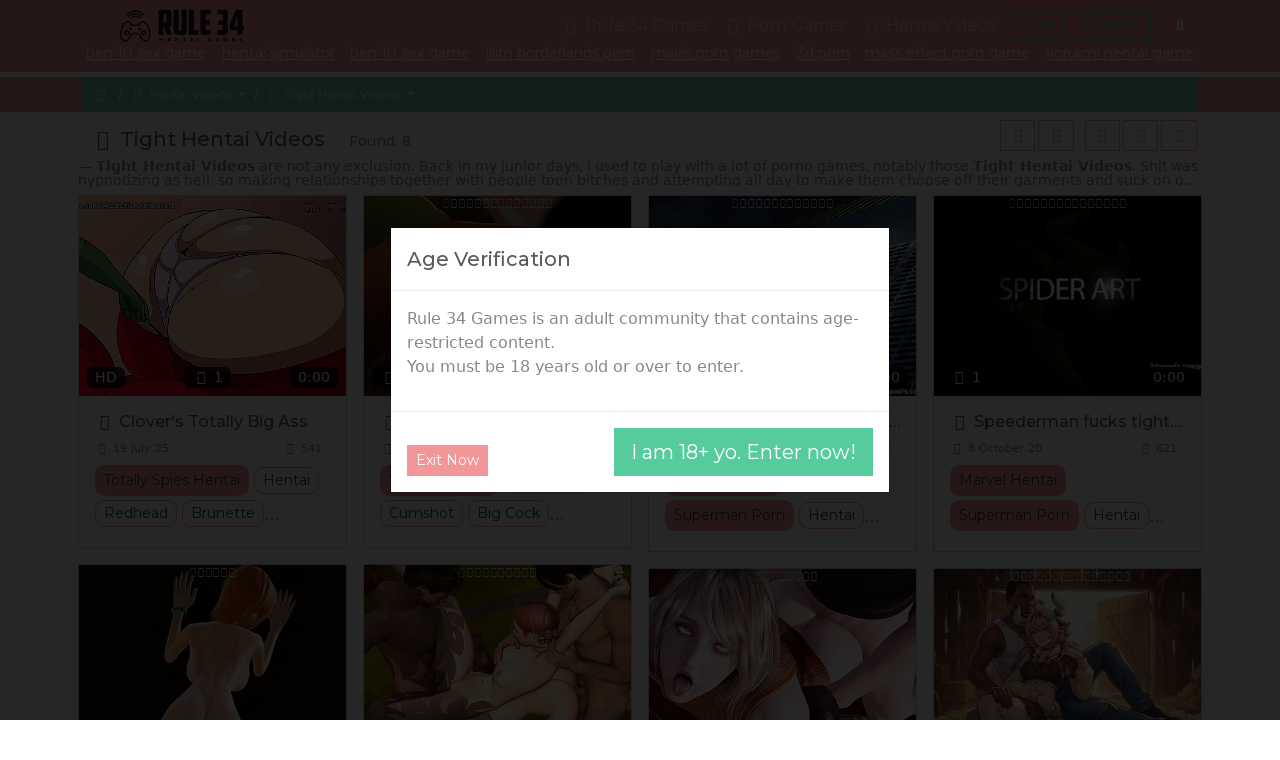

--- FILE ---
content_type: text/css
request_url: https://rule34hentai.com/style.css?bacc974983d6dccb513f4efdd1ceca79
body_size: 89956
content:
@charset "UTF-8";
/*!
 * Bootstrap  v5.2.3 (https://getbootstrap.com/)
 * Copyright 2011-2022 The Bootstrap Authors
 * Copyright 2011-2022 Twitter, Inc.
 * Licensed under MIT (https://github.com/twbs/bootstrap/blob/main/LICENSE)
 */
@import url("https://fonts.googleapis.com/css2?family=Montserrat:wght@400;500;700&display=swap");
:root {
  --bs-blue: #007bff;
  --bs-indigo: #6610f2;
  --bs-purple: #6f42c1;
  --bs-pink: #e83e8c;
  --bs-red: #ff7851;
  --bs-orange: #fd7e14;
  --bs-yellow: #ffce67;
  --bs-green: #56cc9d;
  --bs-teal: #20c997;
  --bs-cyan: #6cc3d5;
  --bs-black: #000;
  --bs-white: #fff;
  --bs-gray: #888;
  --bs-gray-dark: #343a40;
  --bs-gray-100: #f8f9fa;
  --bs-gray-200: #f7f7f9;
  --bs-gray-300: #eceeef;
  --bs-gray-400: #ced4da;
  --bs-gray-500: #aaa;
  --bs-gray-600: #888;
  --bs-gray-700: #5a5a5a;
  --bs-gray-800: #343a40;
  --bs-gray-900: #212529;
  --bs-primary: #78c2ad;
  --bs-secondary: #f3969a;
  --bs-success: #56cc9d;
  --bs-info: #6cc3d5;
  --bs-warning: #ffce67;
  --bs-danger: #ff7851;
  --bs-light: #f8f9fa;
  --bs-dark: #343a40;
  --bs-primary-rgb: 120, 194, 173;
  --bs-secondary-rgb: 243, 150, 154;
  --bs-success-rgb: 86, 204, 157;
  --bs-info-rgb: 108, 195, 213;
  --bs-warning-rgb: 255, 206, 103;
  --bs-danger-rgb: 255, 120, 81;
  --bs-light-rgb: 248, 249, 250;
  --bs-dark-rgb: 52, 58, 64;
  --bs-white-rgb: 255, 255, 255;
  --bs-black-rgb: 0, 0, 0;
  --bs-body-color-rgb: 136, 136, 136;
  --bs-body-bg-rgb: 255, 255, 255;
  --bs-font-sans-serif: system-ui, -apple-system, "Segoe UI", Roboto, "Helvetica Neue", "Noto Sans", "Liberation Sans", Arial, sans-serif, "Apple Color Emoji", "Segoe UI Emoji", "Segoe UI Symbol", "Noto Color Emoji";
  --bs-font-monospace: SFMono-Regular, Menlo, Monaco, Consolas, "Liberation Mono", "Courier New", monospace;
  --bs-gradient: linear-gradient(180deg, rgba(255, 255, 255, 0.15), rgba(255, 255, 255, 0));
  --bs-body-font-family: var(--bs-font-sans-serif);
  --bs-body-font-size: 1rem;
  --bs-body-font-weight: 400;
  --bs-body-line-height: 1.5;
  --bs-body-color: #888;
  --bs-body-bg: #fff;
  --bs-border-width: 1px;
  --bs-border-style: solid;
  --bs-border-color: #eceeef;
  --bs-border-color-translucent: rgba(0, 0, 0, 0.175);
  --bs-border-radius: 0.4rem;
  --bs-border-radius-sm: 0.3rem;
  --bs-border-radius-lg: 0.6rem;
  --bs-border-radius-xl: 1rem;
  --bs-border-radius-2xl: 2rem;
  --bs-border-radius-pill: 50rem;
  --bs-link-color: #78c2ad;
  --bs-link-hover-color: #609b8a;
  --bs-code-color: #e83e8c;
  --bs-highlight-bg: #fff5e1;
}

*,
*::before,
*::after {
  box-sizing: border-box;
}

@media (prefers-reduced-motion: no-preference) {
  :root {
    scroll-behavior: smooth;
  }
}

body {
  margin: 0;
  font-family: var(--bs-body-font-family);
  font-size: var(--bs-body-font-size);
  font-weight: var(--bs-body-font-weight);
  line-height: var(--bs-body-line-height);
  color: var(--bs-body-color);
  text-align: var(--bs-body-text-align);
  background-color: var(--bs-body-bg);
  -webkit-text-size-adjust: 100%;
  -webkit-tap-highlight-color: rgba(0, 0, 0, 0);
}

hr {
  margin: 1rem 0;
  color: inherit;
  border: 0;
  border-top: 1px solid;
  opacity: 0.25;
}

h6, .h6, .mInvuHWMFCQGOxkJPZ > div, .pNcgCLQadYFOzBG span, .GISPHAjFBdCgq a h4, .GISPHAjFBdCgq a .h4, .GISPHAjFBdCgq a .nbFqQSlcVWuzXUegaT > *, .GISPHAjFBdCgq a .xVCShynFOdmjQTwAYg > *,
.RjfYJnUGXSsEld a h4,
.RjfYJnUGXSsEld a .h4,
.RjfYJnUGXSsEld a .nbFqQSlcVWuzXUegaT > *,
.RjfYJnUGXSsEld a .xVCShynFOdmjQTwAYg > *, h5, .h5, .FwhXLptbKcsQakPvn, .mTXsLbMSpGexzKyN, .EhesltrYnwjgDbZXaH .NtowaXxYrizcP > div:not(.NrizIFOmoVwxDKdCP):not(.upLCIeMDylWtYFNjsJZ):not(.AcBarEuOFGkLXI) > span, .EhesltrYnwjgDbZXaH h1, .EhesltrYnwjgDbZXaH .h1, .GISPHAjFBdCgq.AxHqdwjyJIQG a h4, .GISPHAjFBdCgq.AxHqdwjyJIQG a .h4, .GISPHAjFBdCgq.AxHqdwjyJIQG a .nbFqQSlcVWuzXUegaT > *, .GISPHAjFBdCgq.AxHqdwjyJIQG a .xVCShynFOdmjQTwAYg > *, h4, .h4, .nbFqQSlcVWuzXUegaT > *, .xVCShynFOdmjQTwAYg > *, h3, .h3, .GISPHAjFBdCgq.uyVtOcdKAbTmjrBzh a h4, .GISPHAjFBdCgq.uyVtOcdKAbTmjrBzh a .h4, .GISPHAjFBdCgq.uyVtOcdKAbTmjrBzh a .nbFqQSlcVWuzXUegaT > *, .GISPHAjFBdCgq.uyVtOcdKAbTmjrBzh a .xVCShynFOdmjQTwAYg > *, h2, .h2, h1, .h1 {
  margin-top: 0;
  margin-bottom: 0.5rem;
  font-family: Montserrat, -apple-system, system-ui, BlinkMacSystemFont, "Segoe UI", Roboto, "Helvetica Neue", Arial, sans-serif;
  font-weight: 500;
  line-height: 1.2;
  color: #5a5a5a;
}

h1, .h1 {
  font-size: calc(1.375rem + 1.5vw);
}
@media (min-width: 1200px) {
  h1, .h1 {
    font-size: 2.5rem;
  }
}

h2, .h2 {
  font-size: calc(1.325rem + 0.9vw);
}
@media (min-width: 1200px) {
  h2, .h2 {
    font-size: 2rem;
  }
}

h3, .h3, .GISPHAjFBdCgq.uyVtOcdKAbTmjrBzh a h4, .GISPHAjFBdCgq.uyVtOcdKAbTmjrBzh a .h4, .GISPHAjFBdCgq.uyVtOcdKAbTmjrBzh a .nbFqQSlcVWuzXUegaT > *, .GISPHAjFBdCgq.uyVtOcdKAbTmjrBzh a .xVCShynFOdmjQTwAYg > * {
  font-size: calc(1.3rem + 0.6vw);
}
@media (min-width: 1200px) {
  h3, .h3, .GISPHAjFBdCgq.uyVtOcdKAbTmjrBzh a h4, .GISPHAjFBdCgq.uyVtOcdKAbTmjrBzh a .h4, .GISPHAjFBdCgq.uyVtOcdKAbTmjrBzh a .nbFqQSlcVWuzXUegaT > *, .GISPHAjFBdCgq.uyVtOcdKAbTmjrBzh a .xVCShynFOdmjQTwAYg > * {
    font-size: 1.75rem;
  }
}

h4, .h4, .nbFqQSlcVWuzXUegaT > *, .xVCShynFOdmjQTwAYg > * {
  font-size: calc(1.275rem + 0.3vw);
}
@media (min-width: 1200px) {
  h4, .h4, .nbFqQSlcVWuzXUegaT > *, .xVCShynFOdmjQTwAYg > * {
    font-size: 1.5rem;
  }
}

h5, .h5, .FwhXLptbKcsQakPvn, .mTXsLbMSpGexzKyN, .EhesltrYnwjgDbZXaH .NtowaXxYrizcP > div:not(.NrizIFOmoVwxDKdCP):not(.upLCIeMDylWtYFNjsJZ):not(.AcBarEuOFGkLXI) > span, .EhesltrYnwjgDbZXaH h1, .EhesltrYnwjgDbZXaH .h1, .GISPHAjFBdCgq.AxHqdwjyJIQG a h4, .GISPHAjFBdCgq.AxHqdwjyJIQG a .h4, .GISPHAjFBdCgq.AxHqdwjyJIQG a .nbFqQSlcVWuzXUegaT > *, .GISPHAjFBdCgq.AxHqdwjyJIQG a .xVCShynFOdmjQTwAYg > * {
  font-size: 1.25rem;
}

h6, .h6, .mInvuHWMFCQGOxkJPZ > div, .pNcgCLQadYFOzBG span, .GISPHAjFBdCgq a h4, .GISPHAjFBdCgq a .h4, .GISPHAjFBdCgq a .nbFqQSlcVWuzXUegaT > *, .GISPHAjFBdCgq a .xVCShynFOdmjQTwAYg > *,
.RjfYJnUGXSsEld a h4,
.RjfYJnUGXSsEld a .h4,
.RjfYJnUGXSsEld a .nbFqQSlcVWuzXUegaT > *,
.RjfYJnUGXSsEld a .xVCShynFOdmjQTwAYg > * {
  font-size: 1rem;
}

p {
  margin-top: 0;
  margin-bottom: 1rem;
}

abbr[title] {
  text-decoration: underline dotted;
  cursor: help;
  text-decoration-skip-ink: none;
}

address {
  margin-bottom: 1rem;
  font-style: normal;
  line-height: inherit;
}

ol,
ul {
  padding-left: 2rem;
}

ol,
ul,
dl {
  margin-top: 0;
  margin-bottom: 1rem;
}

ol ol,
ul ul,
ol ul,
ul ol {
  margin-bottom: 0;
}

dt {
  font-weight: 700;
}

dd {
  margin-bottom: 0.5rem;
  margin-left: 0;
}

blockquote {
  margin: 0 0 1rem;
}

b,
strong {
  font-weight: bolder;
}

small, .small, .mInvuHWMFCQGOxkJPZ > p, .mInvuHWMFCQGOxkJPZ > div i, .pNcgCLQadYFOzBG p, .KYsnCvJXfLtmji label, .EhesltrYnwjgDbZXaH .NtowaXxYrizcP > div:not(.NrizIFOmoVwxDKdCP):not(.upLCIeMDylWtYFNjsJZ):not(.AcBarEuOFGkLXI) > span, .GISPHAjFBdCgq.AxHqdwjyJIQG .vYjDMmlCkqOgQ, .wuJvnONIAVYgeRB > div > div {
  font-size: 0.875em;
}

mark, .mark {
  padding: 0.1875em;
  background-color: var(--bs-highlight-bg);
}

sub,
sup {
  position: relative;
  font-size: 0.75em;
  line-height: 0;
  vertical-align: baseline;
}

sub {
  bottom: -0.25em;
}

sup {
  top: -0.5em;
}

a {
  color: var(--bs-link-color);
  text-decoration: underline;
}
a:hover {
  color: var(--bs-link-hover-color);
}

a:not([href]):not([class]), a:not([href]):not([class]):hover {
  color: inherit;
  text-decoration: none;
}

pre,
code,
kbd,
samp {
  font-family: var(--bs-font-monospace);
  font-size: 1em;
}

pre {
  display: block;
  margin-top: 0;
  margin-bottom: 1rem;
  overflow: auto;
  font-size: 0.875em;
}
pre code {
  font-size: inherit;
  color: inherit;
  word-break: normal;
}

code {
  font-size: 0.875em;
  color: var(--bs-code-color);
  word-wrap: break-word;
}
a > code {
  color: inherit;
}

kbd {
  padding: 0.1875rem 0.375rem;
  font-size: 0.875em;
  color: var(--bs-body-bg);
  background-color: var(--bs-body-color);
}
kbd kbd {
  padding: 0;
  font-size: 1em;
}

figure {
  margin: 0 0 1rem;
}

img,
svg {
  vertical-align: middle;
}

table {
  caption-side: bottom;
  border-collapse: collapse;
}

caption {
  padding-top: 0.5rem;
  padding-bottom: 0.5rem;
  color: #888;
  text-align: left;
}

th {
  text-align: inherit;
  text-align: -webkit-match-parent;
}

thead,
tbody,
tfoot,
tr,
td,
th {
  border-color: inherit;
  border-style: solid;
  border-width: 0;
}

label {
  display: inline-block;
}

button {
  border-radius: 0;
}

button:focus:not(:focus-visible) {
  outline: 0;
}

input,
button,
select,
optgroup,
textarea {
  margin: 0;
  font-family: inherit;
  font-size: inherit;
  line-height: inherit;
}

button,
select {
  text-transform: none;
}

[role=button] {
  cursor: pointer;
}

select {
  word-wrap: normal;
}
select:disabled {
  opacity: 1;
}

[list]:not([type=date]):not([type=datetime-local]):not([type=month]):not([type=week]):not([type=time])::-webkit-calendar-picker-indicator {
  display: none !important;
}

button,
[type=button],
[type=reset],
[type=submit] {
  -webkit-appearance: button;
}
button:not(:disabled),
[type=button]:not(:disabled),
[type=reset]:not(:disabled),
[type=submit]:not(:disabled) {
  cursor: pointer;
}

::-moz-focus-inner {
  padding: 0;
  border-style: none;
}

textarea {
  resize: vertical;
}

fieldset {
  min-width: 0;
  padding: 0;
  margin: 0;
  border: 0;
}

legend {
  float: left;
  width: 100%;
  padding: 0;
  margin-bottom: 0.5rem;
  font-size: calc(1.275rem + 0.3vw);
  line-height: inherit;
}
@media (min-width: 1200px) {
  legend {
    font-size: 1.5rem;
  }
}
legend + * {
  clear: left;
}

::-webkit-datetime-edit-fields-wrapper,
::-webkit-datetime-edit-text,
::-webkit-datetime-edit-minute,
::-webkit-datetime-edit-hour-field,
::-webkit-datetime-edit-day-field,
::-webkit-datetime-edit-month-field,
::-webkit-datetime-edit-year-field {
  padding: 0;
}

::-webkit-inner-spin-button {
  height: auto;
}

[type=search] {
  outline-offset: -2px;
  -webkit-appearance: textfield;
}

/* rtl:raw:
[type="tel"],
[type="url"],
[type="email"],
[type="number"] {
  direction: ltr;
}
*/
::-webkit-search-decoration {
  -webkit-appearance: none;
}

::-webkit-color-swatch-wrapper {
  padding: 0;
}

::file-selector-button {
  font: inherit;
  -webkit-appearance: button;
}

output {
  display: inline-block;
}

iframe {
  border: 0;
}

summary {
  display: list-item;
  cursor: pointer;
}

progress {
  vertical-align: baseline;
}

[hidden] {
  display: none !important;
}

.lead {
  font-size: 1.25rem;
  font-weight: 300;
}

.display-1 {
  font-size: calc(1.625rem + 4.5vw);
  font-weight: 300;
  line-height: 1.2;
}
@media (min-width: 1200px) {
  .display-1 {
    font-size: 5rem;
  }
}

.display-2 {
  font-size: calc(1.575rem + 3.9vw);
  font-weight: 300;
  line-height: 1.2;
}
@media (min-width: 1200px) {
  .display-2 {
    font-size: 4.5rem;
  }
}

.display-3 {
  font-size: calc(1.525rem + 3.3vw);
  font-weight: 300;
  line-height: 1.2;
}
@media (min-width: 1200px) {
  .display-3 {
    font-size: 4rem;
  }
}

.display-4 {
  font-size: calc(1.475rem + 2.7vw);
  font-weight: 300;
  line-height: 1.2;
}
@media (min-width: 1200px) {
  .display-4 {
    font-size: 3.5rem;
  }
}

.display-5 {
  font-size: calc(1.425rem + 2.1vw);
  font-weight: 300;
  line-height: 1.2;
}
@media (min-width: 1200px) {
  .display-5 {
    font-size: 3rem;
  }
}

.display-6 {
  font-size: calc(1.375rem + 1.5vw);
  font-weight: 300;
  line-height: 1.2;
}
@media (min-width: 1200px) {
  .display-6 {
    font-size: 2.5rem;
  }
}

.list-unstyled {
  padding-left: 0;
  list-style: none;
}

.list-inline {
  padding-left: 0;
  list-style: none;
}

.list-inline-item {
  display: inline-block;
}
.list-inline-item:not(:last-child) {
  margin-right: 0.5rem;
}

.initialism {
  font-size: 0.875em;
  text-transform: uppercase;
}

.blockquote {
  margin-bottom: 1rem;
  font-size: 1.25rem;
}
.blockquote > :last-child {
  margin-bottom: 0;
}

.blockquote-footer, .ykXBAvOsbjSZgLeitz {
  margin-top: -1rem;
  margin-bottom: 1rem;
  font-size: 0.875em;
  color: #888;
}
.blockquote-footer::before, .ykXBAvOsbjSZgLeitz::before {
  content: "— ";
}

.img-fluid {
  max-width: 100%;
  height: auto;
}

.img-thumbnail {
  padding: 0.25rem;
  background-color: #fff;
  border: 1px solid var(--bs-border-color);
  max-width: 100%;
  height: auto;
}

.figure {
  display: inline-block;
}

.figure-img {
  margin-bottom: 0.5rem;
  line-height: 1;
}

.figure-caption {
  font-size: 0.875em;
  color: #888;
}

.container, footer.tdVvubwNQeJEsZlfpa > *, main footer > *, .NVmJtkIWfeXYSuybGqpM > *,
.ctLaYEbZGXProUmupy > *, .ejphgwIrNuvkMHqaLxSc > div, .JaSXMhvLkVgZRplzIwx, .NtowaXxYrizcP, .hPfHsyJkpUmt > *, .nLgAMwevFEtHhlWd > *, .KOfPmbzYoCkluZJnp, .pdTMUoetGBYyiFL,
.container-fluid,
.container-xxl,
.container-xl,
.container-lg,
.container-md,
.container-sm {
  --bs-gutter-x: 1.5rem;
  --bs-gutter-y: 0;
  width: 100%;
  padding-right: calc(var(--bs-gutter-x) * 0.5);
  padding-left: calc(var(--bs-gutter-x) * 0.5);
  margin-right: auto;
  margin-left: auto;
}

@media (min-width: 576px) {
  .container-sm, .container, footer.tdVvubwNQeJEsZlfpa > *, main footer > *, .NVmJtkIWfeXYSuybGqpM > *,
.ctLaYEbZGXProUmupy > *, .ejphgwIrNuvkMHqaLxSc > div, .JaSXMhvLkVgZRplzIwx, .NtowaXxYrizcP, .hPfHsyJkpUmt > *, .nLgAMwevFEtHhlWd > *, .KOfPmbzYoCkluZJnp, .pdTMUoetGBYyiFL {
    max-width: 540px;
  }
}
@media (min-width: 768px) {
  .container-md, .container-sm, .container, footer.tdVvubwNQeJEsZlfpa > *, main footer > *, .NVmJtkIWfeXYSuybGqpM > *,
.ctLaYEbZGXProUmupy > *, .ejphgwIrNuvkMHqaLxSc > div, .JaSXMhvLkVgZRplzIwx, .NtowaXxYrizcP, .hPfHsyJkpUmt > *, .nLgAMwevFEtHhlWd > *, .KOfPmbzYoCkluZJnp, .pdTMUoetGBYyiFL {
    max-width: 720px;
  }
}
@media (min-width: 992px) {
  .container-lg, .container-md, .container-sm, .container, footer.tdVvubwNQeJEsZlfpa > *, main footer > *, .NVmJtkIWfeXYSuybGqpM > *,
.ctLaYEbZGXProUmupy > *, .ejphgwIrNuvkMHqaLxSc > div, .JaSXMhvLkVgZRplzIwx, .NtowaXxYrizcP, .hPfHsyJkpUmt > *, .nLgAMwevFEtHhlWd > *, .KOfPmbzYoCkluZJnp, .pdTMUoetGBYyiFL {
    max-width: 960px;
  }
}
@media (min-width: 1200px) {
  .container-xl, .container-lg, .container-md, .container-sm, .container, footer.tdVvubwNQeJEsZlfpa > *, main footer > *, .NVmJtkIWfeXYSuybGqpM > *,
.ctLaYEbZGXProUmupy > *, .ejphgwIrNuvkMHqaLxSc > div, .JaSXMhvLkVgZRplzIwx, .NtowaXxYrizcP, .hPfHsyJkpUmt > *, .nLgAMwevFEtHhlWd > *, .KOfPmbzYoCkluZJnp, .pdTMUoetGBYyiFL {
    max-width: 1140px;
  }
}
@media (min-width: 1400px) {
  .container-xxl, .container-xl, .container-lg, .container-md, .container-sm, .container, footer.tdVvubwNQeJEsZlfpa > *, main footer > *, .NVmJtkIWfeXYSuybGqpM > *,
.ctLaYEbZGXProUmupy > *, .ejphgwIrNuvkMHqaLxSc > div, .JaSXMhvLkVgZRplzIwx, .NtowaXxYrizcP, .hPfHsyJkpUmt > *, .nLgAMwevFEtHhlWd > *, .KOfPmbzYoCkluZJnp, .pdTMUoetGBYyiFL {
    max-width: 1320px;
  }
}
.row, main footer > * > *, .VYQorXeLiuAflCJWT, .GISPHAjFBdCgq.uyVtOcdKAbTmjrBzh > *, .GISPHAjFBdCgq.AxHqdwjyJIQG > *, .GISPHAjFBdCgq > *, .KOfPmbzYoCkluZJnp > * {
  --bs-gutter-x: 1.5rem;
  --bs-gutter-y: 0;
  display: flex;
  flex-wrap: wrap;
  margin-top: calc(-1 * var(--bs-gutter-y));
  margin-right: calc(-0.5 * var(--bs-gutter-x));
  margin-left: calc(-0.5 * var(--bs-gutter-x));
}
.row > *, main footer > * > * > *, .VYQorXeLiuAflCJWT > *, .GISPHAjFBdCgq.uyVtOcdKAbTmjrBzh > * > *, .GISPHAjFBdCgq.AxHqdwjyJIQG > * > *, .GISPHAjFBdCgq > * > *, .KOfPmbzYoCkluZJnp > * > * {
  flex-shrink: 0;
  width: 100%;
  max-width: 100%;
  padding-right: calc(var(--bs-gutter-x) * 0.5);
  padding-left: calc(var(--bs-gutter-x) * 0.5);
  margin-top: var(--bs-gutter-y);
}

.col, .zdiPclCWAmOJH, .cBMePdOipEuXURYy, .XiqnJWEKuShBYvA > div, .yDYWcpKTVGJAkdeEX {
  flex: 1 0 0%;
}

.row-cols-auto > * {
  flex: 0 0 auto;
  width: auto;
}

.row-cols-1 > *, .GISPHAjFBdCgq.uyVtOcdKAbTmjrBzh > * > *, .GISPHAjFBdCgq.AxHqdwjyJIQG > * > *, .GISPHAjFBdCgq > * > * {
  flex: 0 0 auto;
  width: 100%;
}

.row-cols-2 > * {
  flex: 0 0 auto;
  width: 50%;
}

.row-cols-3 > * {
  flex: 0 0 auto;
  width: 33.3333333333%;
}

.row-cols-4 > * {
  flex: 0 0 auto;
  width: 25%;
}

.row-cols-5 > * {
  flex: 0 0 auto;
  width: 20%;
}

.row-cols-6 > * {
  flex: 0 0 auto;
  width: 16.6666666667%;
}

.col-auto, .NFxGztPROMvLYgopaB {
  flex: 0 0 auto;
  width: auto;
}

.col-1 {
  flex: 0 0 auto;
  width: 8.33333333%;
}

.col-2 {
  flex: 0 0 auto;
  width: 16.66666667%;
}

.col-3 {
  flex: 0 0 auto;
  width: 25%;
}

.col-4 {
  flex: 0 0 auto;
  width: 33.33333333%;
}

.col-5 {
  flex: 0 0 auto;
  width: 41.66666667%;
}

.col-6 {
  flex: 0 0 auto;
  width: 50%;
}

.col-7 {
  flex: 0 0 auto;
  width: 58.33333333%;
}

.col-8 {
  flex: 0 0 auto;
  width: 66.66666667%;
}

.col-9 {
  flex: 0 0 auto;
  width: 75%;
}

.col-10 {
  flex: 0 0 auto;
  width: 83.33333333%;
}

.col-11 {
  flex: 0 0 auto;
  width: 91.66666667%;
}

.col-12, .pNcgCLQadYFOzBG, .tkbWKTzFSufsQjEp, .fEKDukhlopNSOGbFs, .epLVPaKMgwNcohFJ, .vdOcufRWPCzlZkTMpS, .iSUyrJHDGodu, .XngQWbtKGelPLxmjqhR, .pLYxfUmVrWnEzTi, .JrdyXmoWIqfQTn, .DzxKlUGpwtqCAO, .GISPHAjFBdCgq.uyVtOcdKAbTmjrBzh .wuJvnONIAVYgeRB, .UknXtViRQKNspGd, .dTUtvXoCHRJVEprQAz, .BDhjOXUsqvGZprK, .zGaTnhdsclqymUWkeIAJ {
  flex: 0 0 auto;
  width: 100%;
}

.offset-1 {
  margin-left: 8.33333333%;
}

.offset-2 {
  margin-left: 16.66666667%;
}

.offset-3 {
  margin-left: 25%;
}

.offset-4 {
  margin-left: 33.33333333%;
}

.offset-5 {
  margin-left: 41.66666667%;
}

.offset-6 {
  margin-left: 50%;
}

.offset-7 {
  margin-left: 58.33333333%;
}

.offset-8 {
  margin-left: 66.66666667%;
}

.offset-9 {
  margin-left: 75%;
}

.offset-10 {
  margin-left: 83.33333333%;
}

.offset-11 {
  margin-left: 91.66666667%;
}

.g-0,
.gx-0 {
  --bs-gutter-x: 0;
}

.g-0,
.gy-0 {
  --bs-gutter-y: 0;
}

.g-1, .VYQorXeLiuAflCJWT,
.gx-1 {
  --bs-gutter-x: 0.25rem;
}

.g-1, .VYQorXeLiuAflCJWT,
.gy-1 {
  --bs-gutter-y: 0.25rem;
}

.g-2, .KOfPmbzYoCkluZJnp > *,
.gx-2 {
  --bs-gutter-x: 0.5rem;
}

.g-2, .KOfPmbzYoCkluZJnp > *,
.gy-2 {
  --bs-gutter-y: 0.5rem;
}

.g-3, .GISPHAjFBdCgq.uyVtOcdKAbTmjrBzh > *, .GISPHAjFBdCgq.AxHqdwjyJIQG > *, .GISPHAjFBdCgq > *,
.gx-3 {
  --bs-gutter-x: 1rem;
}

.g-3, .GISPHAjFBdCgq.uyVtOcdKAbTmjrBzh > *, .GISPHAjFBdCgq.AxHqdwjyJIQG > *, .GISPHAjFBdCgq > *,
.gy-3 {
  --bs-gutter-y: 1rem;
}

.g-4,
.gx-4 {
  --bs-gutter-x: 1.5rem;
}

.g-4,
.gy-4 {
  --bs-gutter-y: 1.5rem;
}

.g-5,
.gx-5 {
  --bs-gutter-x: 3rem;
}

.g-5,
.gy-5 {
  --bs-gutter-y: 3rem;
}

@media (min-width: 576px) {
  .col-sm {
    flex: 1 0 0%;
  }

  .row-cols-sm-auto > * {
    flex: 0 0 auto;
    width: auto;
  }

  .row-cols-sm-1 > *, .GISPHAjFBdCgq.uyVtOcdKAbTmjrBzh > * > *, .GISPHAjFBdCgq.AxHqdwjyJIQG > * > * {
    flex: 0 0 auto;
    width: 100%;
  }

  .row-cols-sm-2 > *, .GISPHAjFBdCgq > * > * {
    flex: 0 0 auto;
    width: 50%;
  }

  .row-cols-sm-3 > * {
    flex: 0 0 auto;
    width: 33.3333333333%;
  }

  .row-cols-sm-4 > * {
    flex: 0 0 auto;
    width: 25%;
  }

  .row-cols-sm-5 > * {
    flex: 0 0 auto;
    width: 20%;
  }

  .row-cols-sm-6 > * {
    flex: 0 0 auto;
    width: 16.6666666667%;
  }

  .col-sm-auto {
    flex: 0 0 auto;
    width: auto;
  }

  .col-sm-1 {
    flex: 0 0 auto;
    width: 8.33333333%;
  }

  .col-sm-2 {
    flex: 0 0 auto;
    width: 16.66666667%;
  }

  .col-sm-3 {
    flex: 0 0 auto;
    width: 25%;
  }

  .col-sm-4 {
    flex: 0 0 auto;
    width: 33.33333333%;
  }

  .col-sm-5 {
    flex: 0 0 auto;
    width: 41.66666667%;
  }

  .col-sm-6 {
    flex: 0 0 auto;
    width: 50%;
  }

  .col-sm-7 {
    flex: 0 0 auto;
    width: 58.33333333%;
  }

  .col-sm-8 {
    flex: 0 0 auto;
    width: 66.66666667%;
  }

  .col-sm-9 {
    flex: 0 0 auto;
    width: 75%;
  }

  .col-sm-10 {
    flex: 0 0 auto;
    width: 83.33333333%;
  }

  .col-sm-11 {
    flex: 0 0 auto;
    width: 91.66666667%;
  }

  .col-sm-12 {
    flex: 0 0 auto;
    width: 100%;
  }

  .offset-sm-0 {
    margin-left: 0;
  }

  .offset-sm-1 {
    margin-left: 8.33333333%;
  }

  .offset-sm-2 {
    margin-left: 16.66666667%;
  }

  .offset-sm-3 {
    margin-left: 25%;
  }

  .offset-sm-4 {
    margin-left: 33.33333333%;
  }

  .offset-sm-5 {
    margin-left: 41.66666667%;
  }

  .offset-sm-6 {
    margin-left: 50%;
  }

  .offset-sm-7 {
    margin-left: 58.33333333%;
  }

  .offset-sm-8 {
    margin-left: 66.66666667%;
  }

  .offset-sm-9 {
    margin-left: 75%;
  }

  .offset-sm-10 {
    margin-left: 83.33333333%;
  }

  .offset-sm-11 {
    margin-left: 91.66666667%;
  }

  .g-sm-0,
.gx-sm-0 {
    --bs-gutter-x: 0;
  }

  .g-sm-0,
.gy-sm-0 {
    --bs-gutter-y: 0;
  }

  .g-sm-1,
.gx-sm-1 {
    --bs-gutter-x: 0.25rem;
  }

  .g-sm-1,
.gy-sm-1 {
    --bs-gutter-y: 0.25rem;
  }

  .g-sm-2,
.gx-sm-2 {
    --bs-gutter-x: 0.5rem;
  }

  .g-sm-2,
.gy-sm-2 {
    --bs-gutter-y: 0.5rem;
  }

  .g-sm-3,
.gx-sm-3 {
    --bs-gutter-x: 1rem;
  }

  .g-sm-3,
.gy-sm-3 {
    --bs-gutter-y: 1rem;
  }

  .g-sm-4,
.gx-sm-4 {
    --bs-gutter-x: 1.5rem;
  }

  .g-sm-4,
.gy-sm-4 {
    --bs-gutter-y: 1.5rem;
  }

  .g-sm-5,
.gx-sm-5 {
    --bs-gutter-x: 3rem;
  }

  .g-sm-5,
.gy-sm-5 {
    --bs-gutter-y: 3rem;
  }
}
@media (min-width: 768px) {
  .col-md {
    flex: 1 0 0%;
  }

  .row-cols-md-auto > * {
    flex: 0 0 auto;
    width: auto;
  }

  .row-cols-md-1 > *, .GISPHAjFBdCgq.uyVtOcdKAbTmjrBzh > * > * {
    flex: 0 0 auto;
    width: 100%;
  }

  .row-cols-md-2 > *, .GISPHAjFBdCgq.AxHqdwjyJIQG > * > * {
    flex: 0 0 auto;
    width: 50%;
  }

  .row-cols-md-3 > *, .GISPHAjFBdCgq > * > * {
    flex: 0 0 auto;
    width: 33.3333333333%;
  }

  .row-cols-md-4 > * {
    flex: 0 0 auto;
    width: 25%;
  }

  .row-cols-md-5 > * {
    flex: 0 0 auto;
    width: 20%;
  }

  .row-cols-md-6 > * {
    flex: 0 0 auto;
    width: 16.6666666667%;
  }

  .col-md-auto {
    flex: 0 0 auto;
    width: auto;
  }

  .col-md-1 {
    flex: 0 0 auto;
    width: 8.33333333%;
  }

  .col-md-2 {
    flex: 0 0 auto;
    width: 16.66666667%;
  }

  .col-md-3, .epLVPaKMgwNcohFJ {
    flex: 0 0 auto;
    width: 25%;
  }

  .col-md-4, .fEKDukhlopNSOGbFs, .GISPHAjFBdCgq.uyVtOcdKAbTmjrBzh .wuJvnONIAVYgeRB, .UknXtViRQKNspGd {
    flex: 0 0 auto;
    width: 33.33333333%;
  }

  .col-md-5, .tkbWKTzFSufsQjEp, .iSUyrJHDGodu {
    flex: 0 0 auto;
    width: 41.66666667%;
  }

  .col-md-6 {
    flex: 0 0 auto;
    width: 50%;
  }

  .col-md-7, .vdOcufRWPCzlZkTMpS {
    flex: 0 0 auto;
    width: 58.33333333%;
  }

  .col-md-8, .dTUtvXoCHRJVEprQAz {
    flex: 0 0 auto;
    width: 66.66666667%;
  }

  .col-md-9 {
    flex: 0 0 auto;
    width: 75%;
  }

  .col-md-10 {
    flex: 0 0 auto;
    width: 83.33333333%;
  }

  .col-md-11 {
    flex: 0 0 auto;
    width: 91.66666667%;
  }

  .col-md-12 {
    flex: 0 0 auto;
    width: 100%;
  }

  .offset-md-0 {
    margin-left: 0;
  }

  .offset-md-1 {
    margin-left: 8.33333333%;
  }

  .offset-md-2 {
    margin-left: 16.66666667%;
  }

  .offset-md-3 {
    margin-left: 25%;
  }

  .offset-md-4 {
    margin-left: 33.33333333%;
  }

  .offset-md-5 {
    margin-left: 41.66666667%;
  }

  .offset-md-6 {
    margin-left: 50%;
  }

  .offset-md-7 {
    margin-left: 58.33333333%;
  }

  .offset-md-8 {
    margin-left: 66.66666667%;
  }

  .offset-md-9 {
    margin-left: 75%;
  }

  .offset-md-10 {
    margin-left: 83.33333333%;
  }

  .offset-md-11 {
    margin-left: 91.66666667%;
  }

  .g-md-0,
.gx-md-0 {
    --bs-gutter-x: 0;
  }

  .g-md-0,
.gy-md-0 {
    --bs-gutter-y: 0;
  }

  .g-md-1,
.gx-md-1 {
    --bs-gutter-x: 0.25rem;
  }

  .g-md-1,
.gy-md-1 {
    --bs-gutter-y: 0.25rem;
  }

  .g-md-2,
.gx-md-2 {
    --bs-gutter-x: 0.5rem;
  }

  .g-md-2,
.gy-md-2 {
    --bs-gutter-y: 0.5rem;
  }

  .g-md-3,
.gx-md-3 {
    --bs-gutter-x: 1rem;
  }

  .g-md-3,
.gy-md-3 {
    --bs-gutter-y: 1rem;
  }

  .g-md-4,
.gx-md-4 {
    --bs-gutter-x: 1.5rem;
  }

  .g-md-4,
.gy-md-4 {
    --bs-gutter-y: 1.5rem;
  }

  .g-md-5,
.gx-md-5 {
    --bs-gutter-x: 3rem;
  }

  .g-md-5,
.gy-md-5 {
    --bs-gutter-y: 3rem;
  }
}
@media (min-width: 992px) {
  .col-lg {
    flex: 1 0 0%;
  }

  .row-cols-lg-auto > * {
    flex: 0 0 auto;
    width: auto;
  }

  .row-cols-lg-1 > * {
    flex: 0 0 auto;
    width: 100%;
  }

  .row-cols-lg-2 > * {
    flex: 0 0 auto;
    width: 50%;
  }

  .row-cols-lg-3 > *, .GISPHAjFBdCgq.AxHqdwjyJIQG > * > * {
    flex: 0 0 auto;
    width: 33.3333333333%;
  }

  .row-cols-lg-4 > *, .GISPHAjFBdCgq > * > * {
    flex: 0 0 auto;
    width: 25%;
  }

  .row-cols-lg-5 > * {
    flex: 0 0 auto;
    width: 20%;
  }

  .row-cols-lg-6 > * {
    flex: 0 0 auto;
    width: 16.6666666667%;
  }

  .col-lg-auto, .XngQWbtKGelPLxmjqhR, .pLYxfUmVrWnEzTi {
    flex: 0 0 auto;
    width: auto;
  }

  .col-lg-1 {
    flex: 0 0 auto;
    width: 8.33333333%;
  }

  .col-lg-2 {
    flex: 0 0 auto;
    width: 16.66666667%;
  }

  .col-lg-3, .epLVPaKMgwNcohFJ, .GISPHAjFBdCgq.uyVtOcdKAbTmjrBzh .wuJvnONIAVYgeRB {
    flex: 0 0 auto;
    width: 25%;
  }

  .col-lg-4, .fEKDukhlopNSOGbFs {
    flex: 0 0 auto;
    width: 33.33333333%;
  }

  .col-lg-5, .tkbWKTzFSufsQjEp, .iSUyrJHDGodu {
    flex: 0 0 auto;
    width: 41.66666667%;
  }

  .col-lg-6, .NFxGztPROMvLYgopaB, .cBMePdOipEuXURYy {
    flex: 0 0 auto;
    width: 50%;
  }

  .col-lg-7, .vdOcufRWPCzlZkTMpS {
    flex: 0 0 auto;
    width: 58.33333333%;
  }

  .col-lg-8 {
    flex: 0 0 auto;
    width: 66.66666667%;
  }

  .col-lg-9 {
    flex: 0 0 auto;
    width: 75%;
  }

  .col-lg-10 {
    flex: 0 0 auto;
    width: 83.33333333%;
  }

  .col-lg-11 {
    flex: 0 0 auto;
    width: 91.66666667%;
  }

  .col-lg-12 {
    flex: 0 0 auto;
    width: 100%;
  }

  .offset-lg-0 {
    margin-left: 0;
  }

  .offset-lg-1 {
    margin-left: 8.33333333%;
  }

  .offset-lg-2 {
    margin-left: 16.66666667%;
  }

  .offset-lg-3 {
    margin-left: 25%;
  }

  .offset-lg-4 {
    margin-left: 33.33333333%;
  }

  .offset-lg-5 {
    margin-left: 41.66666667%;
  }

  .offset-lg-6 {
    margin-left: 50%;
  }

  .offset-lg-7 {
    margin-left: 58.33333333%;
  }

  .offset-lg-8 {
    margin-left: 66.66666667%;
  }

  .offset-lg-9 {
    margin-left: 75%;
  }

  .offset-lg-10 {
    margin-left: 83.33333333%;
  }

  .offset-lg-11 {
    margin-left: 91.66666667%;
  }

  .g-lg-0,
.gx-lg-0 {
    --bs-gutter-x: 0;
  }

  .g-lg-0,
.gy-lg-0 {
    --bs-gutter-y: 0;
  }

  .g-lg-1,
.gx-lg-1 {
    --bs-gutter-x: 0.25rem;
  }

  .g-lg-1,
.gy-lg-1 {
    --bs-gutter-y: 0.25rem;
  }

  .g-lg-2,
.gx-lg-2 {
    --bs-gutter-x: 0.5rem;
  }

  .g-lg-2,
.gy-lg-2 {
    --bs-gutter-y: 0.5rem;
  }

  .g-lg-3, .VYQorXeLiuAflCJWT,
.gx-lg-3 {
    --bs-gutter-x: 1rem;
  }

  .g-lg-3, .VYQorXeLiuAflCJWT,
.gy-lg-3 {
    --bs-gutter-y: 1rem;
  }

  .g-lg-4,
.gx-lg-4 {
    --bs-gutter-x: 1.5rem;
  }

  .g-lg-4,
.gy-lg-4 {
    --bs-gutter-y: 1.5rem;
  }

  .g-lg-5,
.gx-lg-5 {
    --bs-gutter-x: 3rem;
  }

  .g-lg-5,
.gy-lg-5 {
    --bs-gutter-y: 3rem;
  }
}
@media (min-width: 1200px) {
  .col-xl {
    flex: 1 0 0%;
  }

  .row-cols-xl-auto > * {
    flex: 0 0 auto;
    width: auto;
  }

  .row-cols-xl-1 > * {
    flex: 0 0 auto;
    width: 100%;
  }

  .row-cols-xl-2 > * {
    flex: 0 0 auto;
    width: 50%;
  }

  .row-cols-xl-3 > * {
    flex: 0 0 auto;
    width: 33.3333333333%;
  }

  .row-cols-xl-4 > * {
    flex: 0 0 auto;
    width: 25%;
  }

  .row-cols-xl-5 > * {
    flex: 0 0 auto;
    width: 20%;
  }

  .row-cols-xl-6 > * {
    flex: 0 0 auto;
    width: 16.6666666667%;
  }

  .col-xl-auto {
    flex: 0 0 auto;
    width: auto;
  }

  .col-xl-1 {
    flex: 0 0 auto;
    width: 8.33333333%;
  }

  .col-xl-2 {
    flex: 0 0 auto;
    width: 16.66666667%;
  }

  .col-xl-3 {
    flex: 0 0 auto;
    width: 25%;
  }

  .col-xl-4 {
    flex: 0 0 auto;
    width: 33.33333333%;
  }

  .col-xl-5 {
    flex: 0 0 auto;
    width: 41.66666667%;
  }

  .col-xl-6 {
    flex: 0 0 auto;
    width: 50%;
  }

  .col-xl-7 {
    flex: 0 0 auto;
    width: 58.33333333%;
  }

  .col-xl-8 {
    flex: 0 0 auto;
    width: 66.66666667%;
  }

  .col-xl-9 {
    flex: 0 0 auto;
    width: 75%;
  }

  .col-xl-10 {
    flex: 0 0 auto;
    width: 83.33333333%;
  }

  .col-xl-11 {
    flex: 0 0 auto;
    width: 91.66666667%;
  }

  .col-xl-12 {
    flex: 0 0 auto;
    width: 100%;
  }

  .offset-xl-0 {
    margin-left: 0;
  }

  .offset-xl-1 {
    margin-left: 8.33333333%;
  }

  .offset-xl-2 {
    margin-left: 16.66666667%;
  }

  .offset-xl-3 {
    margin-left: 25%;
  }

  .offset-xl-4 {
    margin-left: 33.33333333%;
  }

  .offset-xl-5 {
    margin-left: 41.66666667%;
  }

  .offset-xl-6 {
    margin-left: 50%;
  }

  .offset-xl-7 {
    margin-left: 58.33333333%;
  }

  .offset-xl-8 {
    margin-left: 66.66666667%;
  }

  .offset-xl-9 {
    margin-left: 75%;
  }

  .offset-xl-10 {
    margin-left: 83.33333333%;
  }

  .offset-xl-11 {
    margin-left: 91.66666667%;
  }

  .g-xl-0,
.gx-xl-0 {
    --bs-gutter-x: 0;
  }

  .g-xl-0,
.gy-xl-0 {
    --bs-gutter-y: 0;
  }

  .g-xl-1,
.gx-xl-1 {
    --bs-gutter-x: 0.25rem;
  }

  .g-xl-1,
.gy-xl-1 {
    --bs-gutter-y: 0.25rem;
  }

  .g-xl-2,
.gx-xl-2 {
    --bs-gutter-x: 0.5rem;
  }

  .g-xl-2,
.gy-xl-2 {
    --bs-gutter-y: 0.5rem;
  }

  .g-xl-3,
.gx-xl-3 {
    --bs-gutter-x: 1rem;
  }

  .g-xl-3,
.gy-xl-3 {
    --bs-gutter-y: 1rem;
  }

  .g-xl-4,
.gx-xl-4 {
    --bs-gutter-x: 1.5rem;
  }

  .g-xl-4,
.gy-xl-4 {
    --bs-gutter-y: 1.5rem;
  }

  .g-xl-5,
.gx-xl-5 {
    --bs-gutter-x: 3rem;
  }

  .g-xl-5,
.gy-xl-5 {
    --bs-gutter-y: 3rem;
  }
}
@media (min-width: 1400px) {
  .col-xxl {
    flex: 1 0 0%;
  }

  .row-cols-xxl-auto > * {
    flex: 0 0 auto;
    width: auto;
  }

  .row-cols-xxl-1 > * {
    flex: 0 0 auto;
    width: 100%;
  }

  .row-cols-xxl-2 > * {
    flex: 0 0 auto;
    width: 50%;
  }

  .row-cols-xxl-3 > * {
    flex: 0 0 auto;
    width: 33.3333333333%;
  }

  .row-cols-xxl-4 > * {
    flex: 0 0 auto;
    width: 25%;
  }

  .row-cols-xxl-5 > * {
    flex: 0 0 auto;
    width: 20%;
  }

  .row-cols-xxl-6 > * {
    flex: 0 0 auto;
    width: 16.6666666667%;
  }

  .col-xxl-auto {
    flex: 0 0 auto;
    width: auto;
  }

  .col-xxl-1 {
    flex: 0 0 auto;
    width: 8.33333333%;
  }

  .col-xxl-2 {
    flex: 0 0 auto;
    width: 16.66666667%;
  }

  .col-xxl-3 {
    flex: 0 0 auto;
    width: 25%;
  }

  .col-xxl-4 {
    flex: 0 0 auto;
    width: 33.33333333%;
  }

  .col-xxl-5 {
    flex: 0 0 auto;
    width: 41.66666667%;
  }

  .col-xxl-6 {
    flex: 0 0 auto;
    width: 50%;
  }

  .col-xxl-7 {
    flex: 0 0 auto;
    width: 58.33333333%;
  }

  .col-xxl-8 {
    flex: 0 0 auto;
    width: 66.66666667%;
  }

  .col-xxl-9 {
    flex: 0 0 auto;
    width: 75%;
  }

  .col-xxl-10 {
    flex: 0 0 auto;
    width: 83.33333333%;
  }

  .col-xxl-11 {
    flex: 0 0 auto;
    width: 91.66666667%;
  }

  .col-xxl-12 {
    flex: 0 0 auto;
    width: 100%;
  }

  .offset-xxl-0 {
    margin-left: 0;
  }

  .offset-xxl-1 {
    margin-left: 8.33333333%;
  }

  .offset-xxl-2 {
    margin-left: 16.66666667%;
  }

  .offset-xxl-3 {
    margin-left: 25%;
  }

  .offset-xxl-4 {
    margin-left: 33.33333333%;
  }

  .offset-xxl-5 {
    margin-left: 41.66666667%;
  }

  .offset-xxl-6 {
    margin-left: 50%;
  }

  .offset-xxl-7 {
    margin-left: 58.33333333%;
  }

  .offset-xxl-8 {
    margin-left: 66.66666667%;
  }

  .offset-xxl-9 {
    margin-left: 75%;
  }

  .offset-xxl-10 {
    margin-left: 83.33333333%;
  }

  .offset-xxl-11 {
    margin-left: 91.66666667%;
  }

  .g-xxl-0,
.gx-xxl-0 {
    --bs-gutter-x: 0;
  }

  .g-xxl-0,
.gy-xxl-0 {
    --bs-gutter-y: 0;
  }

  .g-xxl-1,
.gx-xxl-1 {
    --bs-gutter-x: 0.25rem;
  }

  .g-xxl-1,
.gy-xxl-1 {
    --bs-gutter-y: 0.25rem;
  }

  .g-xxl-2,
.gx-xxl-2 {
    --bs-gutter-x: 0.5rem;
  }

  .g-xxl-2,
.gy-xxl-2 {
    --bs-gutter-y: 0.5rem;
  }

  .g-xxl-3,
.gx-xxl-3 {
    --bs-gutter-x: 1rem;
  }

  .g-xxl-3,
.gy-xxl-3 {
    --bs-gutter-y: 1rem;
  }

  .g-xxl-4,
.gx-xxl-4 {
    --bs-gutter-x: 1.5rem;
  }

  .g-xxl-4,
.gy-xxl-4 {
    --bs-gutter-y: 1.5rem;
  }

  .g-xxl-5,
.gx-xxl-5 {
    --bs-gutter-x: 3rem;
  }

  .g-xxl-5,
.gy-xxl-5 {
    --bs-gutter-y: 3rem;
  }
}
.table {
  --bs-table-color: var(--bs-body-color);
  --bs-table-bg: transparent;
  --bs-table-border-color: rgba(0, 0, 0, 0.05);
  --bs-table-accent-bg: transparent;
  --bs-table-striped-color: var(--bs-body-color);
  --bs-table-striped-bg: rgba(0, 0, 0, 0.05);
  --bs-table-active-color: var(--bs-body-color);
  --bs-table-active-bg: rgba(0, 0, 0, 0.1);
  --bs-table-hover-color: var(--bs-body-color);
  --bs-table-hover-bg: rgba(0, 0, 0, 0.075);
  width: 100%;
  margin-bottom: 1rem;
  color: var(--bs-table-color);
  vertical-align: top;
  border-color: var(--bs-table-border-color);
}
.table > :not(caption) > * > * {
  padding: 0.5rem 0.5rem;
  background-color: var(--bs-table-bg);
  border-bottom-width: 1px;
  box-shadow: inset 0 0 0 9999px var(--bs-table-accent-bg);
}
.table > tbody {
  vertical-align: inherit;
}
.table > thead {
  vertical-align: bottom;
}

.table-group-divider {
  border-top: 2px solid currentcolor;
}

.caption-top {
  caption-side: top;
}

.table-sm > :not(caption) > * > * {
  padding: 0.25rem 0.25rem;
}

.table-bordered > :not(caption) > * {
  border-width: 1px 0;
}
.table-bordered > :not(caption) > * > * {
  border-width: 0 1px;
}

.table-borderless > :not(caption) > * > * {
  border-bottom-width: 0;
}
.table-borderless > :not(:first-child) {
  border-top-width: 0;
}

.table-striped > tbody > tr:nth-of-type(odd) > * {
  --bs-table-accent-bg: var(--bs-table-striped-bg);
  color: var(--bs-table-striped-color);
}

.table-striped-columns > :not(caption) > tr > :nth-child(even) {
  --bs-table-accent-bg: var(--bs-table-striped-bg);
  color: var(--bs-table-striped-color);
}

.table-active {
  --bs-table-accent-bg: var(--bs-table-active-bg);
  color: var(--bs-table-active-color);
}

.table-hover > tbody > tr:hover > * {
  --bs-table-accent-bg: var(--bs-table-hover-bg);
  color: var(--bs-table-hover-color);
}

.table-primary {
  --bs-table-color: #fff;
  --bs-table-bg: #78c2ad;
  --bs-table-border-color: #86c8b5;
  --bs-table-striped-bg: #7fc5b1;
  --bs-table-striped-color: #fff;
  --bs-table-active-bg: #86c8b5;
  --bs-table-active-color: #fff;
  --bs-table-hover-bg: #82c7b3;
  --bs-table-hover-color: #fff;
  color: var(--bs-table-color);
  border-color: var(--bs-table-border-color);
}

.table-secondary {
  --bs-table-color: #fff;
  --bs-table-bg: #f3969a;
  --bs-table-border-color: #f4a1a4;
  --bs-table-striped-bg: #f49b9f;
  --bs-table-striped-color: #fff;
  --bs-table-active-bg: #f4a1a4;
  --bs-table-active-color: #fff;
  --bs-table-hover-bg: #f49ea2;
  --bs-table-hover-color: #fff;
  color: var(--bs-table-color);
  border-color: var(--bs-table-border-color);
}

.table-success {
  --bs-table-color: #fff;
  --bs-table-bg: #56cc9d;
  --bs-table-border-color: #67d1a7;
  --bs-table-striped-bg: #5ecfa2;
  --bs-table-striped-color: #fff;
  --bs-table-active-bg: #67d1a7;
  --bs-table-active-color: #fff;
  --bs-table-hover-bg: #63d0a4;
  --bs-table-hover-color: #fff;
  color: var(--bs-table-color);
  border-color: var(--bs-table-border-color);
}

.table-info {
  --bs-table-color: #fff;
  --bs-table-bg: #6cc3d5;
  --bs-table-border-color: #7bc9d9;
  --bs-table-striped-bg: #73c6d7;
  --bs-table-striped-color: #fff;
  --bs-table-active-bg: #7bc9d9;
  --bs-table-active-color: #fff;
  --bs-table-hover-bg: #77c8d8;
  --bs-table-hover-color: #fff;
  color: var(--bs-table-color);
  border-color: var(--bs-table-border-color);
}

.table-warning {
  --bs-table-color: #fff;
  --bs-table-bg: #ffce67;
  --bs-table-border-color: #ffd376;
  --bs-table-striped-bg: #ffd06f;
  --bs-table-striped-color: #000;
  --bs-table-active-bg: #ffd376;
  --bs-table-active-color: #000;
  --bs-table-hover-bg: #ffd272;
  --bs-table-hover-color: #000;
  color: var(--bs-table-color);
  border-color: var(--bs-table-border-color);
}

.table-danger {
  --bs-table-color: #fff;
  --bs-table-bg: #ff7851;
  --bs-table-border-color: #ff8662;
  --bs-table-striped-bg: #ff7f5a;
  --bs-table-striped-color: #fff;
  --bs-table-active-bg: #ff8662;
  --bs-table-active-color: #fff;
  --bs-table-hover-bg: #ff825e;
  --bs-table-hover-color: #fff;
  color: var(--bs-table-color);
  border-color: var(--bs-table-border-color);
}

.table-light {
  --bs-table-color: #000;
  --bs-table-bg: #f8f9fa;
  --bs-table-border-color: #dfe0e1;
  --bs-table-striped-bg: #ecedee;
  --bs-table-striped-color: #000;
  --bs-table-active-bg: #dfe0e1;
  --bs-table-active-color: #000;
  --bs-table-hover-bg: #e5e6e7;
  --bs-table-hover-color: #000;
  color: var(--bs-table-color);
  border-color: var(--bs-table-border-color);
}

.table-dark {
  --bs-table-color: #fff;
  --bs-table-bg: #343a40;
  --bs-table-border-color: #484e53;
  --bs-table-striped-bg: #3e444a;
  --bs-table-striped-color: #fff;
  --bs-table-active-bg: #484e53;
  --bs-table-active-color: #fff;
  --bs-table-hover-bg: #43494e;
  --bs-table-hover-color: #fff;
  color: var(--bs-table-color);
  border-color: var(--bs-table-border-color);
}

.table-responsive {
  overflow-x: auto;
  -webkit-overflow-scrolling: touch;
}

@media (max-width: 575.98px) {
  .table-responsive-sm {
    overflow-x: auto;
    -webkit-overflow-scrolling: touch;
  }
}
@media (max-width: 767.98px) {
  .table-responsive-md {
    overflow-x: auto;
    -webkit-overflow-scrolling: touch;
  }
}
@media (max-width: 991.98px) {
  .table-responsive-lg {
    overflow-x: auto;
    -webkit-overflow-scrolling: touch;
  }
}
@media (max-width: 1199.98px) {
  .table-responsive-xl {
    overflow-x: auto;
    -webkit-overflow-scrolling: touch;
  }
}
@media (max-width: 1399.98px) {
  .table-responsive-xxl {
    overflow-x: auto;
    -webkit-overflow-scrolling: touch;
  }
}
.form-label, .KYsnCvJXfLtmji label {
  margin-bottom: 0.5rem;
}

.col-form-label {
  padding-top: calc(0.375rem + 1px);
  padding-bottom: calc(0.375rem + 1px);
  margin-bottom: 0;
  font-size: inherit;
  line-height: 1.5;
}

.col-form-label-lg {
  padding-top: calc(0.5rem + 1px);
  padding-bottom: calc(0.5rem + 1px);
  font-size: 1.25rem;
}

.col-form-label-sm {
  padding-top: calc(0.25rem + 1px);
  padding-bottom: calc(0.25rem + 1px);
  font-size: 0.875rem;
}

.form-text {
  margin-top: 0.25rem;
  font-size: 0.875em;
  color: #888;
}

.form-control, .KYsnCvJXfLtmji input, .KYsnCvJXfLtmji textarea, .fRMLdDtFjAquSPoKCGg input {
  display: block;
  width: 100%;
  padding: 0.375rem 0.75rem;
  font-size: 1rem;
  font-weight: 400;
  line-height: 1.5;
  color: #888;
  background-color: #fff;
  background-clip: padding-box;
  border: 1px solid #ced4da;
  appearance: none;
  border-radius: 0;
  transition: border-color 0.15s ease-in-out, box-shadow 0.15s ease-in-out;
}
@media (prefers-reduced-motion: reduce) {
  .form-control, .KYsnCvJXfLtmji input, .KYsnCvJXfLtmji textarea, .fRMLdDtFjAquSPoKCGg input {
    transition: none;
  }
}
.form-control[type=file], .KYsnCvJXfLtmji input[type=file], .KYsnCvJXfLtmji textarea[type=file], .fRMLdDtFjAquSPoKCGg input[type=file] {
  overflow: hidden;
}
.form-control[type=file]:not(:disabled):not([readonly]), .KYsnCvJXfLtmji input[type=file]:not(:disabled):not([readonly]), .KYsnCvJXfLtmji textarea[type=file]:not(:disabled):not([readonly]), .fRMLdDtFjAquSPoKCGg input[type=file]:not(:disabled):not([readonly]) {
  cursor: pointer;
}
.form-control:focus, .KYsnCvJXfLtmji input:focus, .KYsnCvJXfLtmji textarea:focus, .fRMLdDtFjAquSPoKCGg input:focus {
  color: #888;
  background-color: #fff;
  border-color: #bce1d6;
  outline: 0;
  box-shadow: 0 0 0 0.25rem rgba(120, 194, 173, 0.25);
}
.form-control::-webkit-date-and-time-value, .KYsnCvJXfLtmji input::-webkit-date-and-time-value, .KYsnCvJXfLtmji textarea::-webkit-date-and-time-value, .fRMLdDtFjAquSPoKCGg input::-webkit-date-and-time-value {
  height: 1.5em;
}
.form-control::placeholder, .KYsnCvJXfLtmji input::placeholder, .KYsnCvJXfLtmji textarea::placeholder, .fRMLdDtFjAquSPoKCGg input::placeholder {
  color: #888;
  opacity: 1;
}
.form-control:disabled, .KYsnCvJXfLtmji input:disabled, .KYsnCvJXfLtmji textarea:disabled, .fRMLdDtFjAquSPoKCGg input:disabled {
  background-color: #f7f7f9;
  opacity: 1;
}
.form-control::file-selector-button, .KYsnCvJXfLtmji input::file-selector-button, .KYsnCvJXfLtmji textarea::file-selector-button, .fRMLdDtFjAquSPoKCGg input::file-selector-button {
  padding: 0.375rem 0.75rem;
  margin: -0.375rem -0.75rem;
  margin-inline-end: 0.75rem;
  color: #888;
  background-color: #f7f7f9;
  pointer-events: none;
  border-color: inherit;
  border-style: solid;
  border-width: 0;
  border-inline-end-width: 1px;
  border-radius: 0;
  transition: color 0.15s ease-in-out, background-color 0.15s ease-in-out, border-color 0.15s ease-in-out, box-shadow 0.15s ease-in-out;
}
@media (prefers-reduced-motion: reduce) {
  .form-control::file-selector-button, .KYsnCvJXfLtmji input::file-selector-button, .KYsnCvJXfLtmji textarea::file-selector-button, .fRMLdDtFjAquSPoKCGg input::file-selector-button {
    transition: none;
  }
}
.form-control:hover:not(:disabled):not([readonly])::file-selector-button, .KYsnCvJXfLtmji input:hover:not(:disabled):not([readonly])::file-selector-button, .KYsnCvJXfLtmji textarea:hover:not(:disabled):not([readonly])::file-selector-button, .fRMLdDtFjAquSPoKCGg input:hover:not(:disabled):not([readonly])::file-selector-button {
  background-color: #ebebed;
}

.form-control-plaintext {
  display: block;
  width: 100%;
  padding: 0.375rem 0;
  margin-bottom: 0;
  line-height: 1.5;
  color: #888;
  background-color: transparent;
  border: solid transparent;
  border-width: 1px 0;
}
.form-control-plaintext:focus {
  outline: 0;
}
.form-control-plaintext.form-control-sm, .KYsnCvJXfLtmji input.form-control-plaintext, .KYsnCvJXfLtmji textarea.form-control-plaintext, .form-control-plaintext.form-control-lg {
  padding-right: 0;
  padding-left: 0;
}

.form-control-sm, .KYsnCvJXfLtmji input, .KYsnCvJXfLtmji textarea {
  min-height: calc(1.5em + 0.5rem + 2px);
  padding: 0.25rem 0.5rem;
  font-size: 0.875rem;
}
.form-control-sm::file-selector-button, .KYsnCvJXfLtmji input::file-selector-button, .KYsnCvJXfLtmji textarea::file-selector-button {
  padding: 0.25rem 0.5rem;
  margin: -0.25rem -0.5rem;
  margin-inline-end: 0.5rem;
}

.form-control-lg {
  min-height: calc(1.5em + 1rem + 2px);
  padding: 0.5rem 1rem;
  font-size: 1.25rem;
}
.form-control-lg::file-selector-button {
  padding: 0.5rem 1rem;
  margin: -0.5rem -1rem;
  margin-inline-end: 1rem;
}

textarea.form-control, .KYsnCvJXfLtmji textarea {
  min-height: calc(1.5em + 0.75rem + 2px);
}
textarea.form-control-sm, .KYsnCvJXfLtmji textarea {
  min-height: calc(1.5em + 0.5rem + 2px);
}
textarea.form-control-lg {
  min-height: calc(1.5em + 1rem + 2px);
}

.form-control-color {
  width: 3rem;
  height: calc(1.5em + 0.75rem + 2px);
  padding: 0.375rem;
}
.form-control-color:not(:disabled):not([readonly]) {
  cursor: pointer;
}
.form-control-color::-moz-color-swatch {
  border: 0 !important;
}
.form-control-color.form-control-sm, .KYsnCvJXfLtmji input.form-control-color, .KYsnCvJXfLtmji textarea.form-control-color {
  height: calc(1.5em + 0.5rem + 2px);
}
.form-control-color.form-control-lg {
  height: calc(1.5em + 1rem + 2px);
}

.form-select {
  display: block;
  width: 100%;
  padding: 0.375rem 2.25rem 0.375rem 0.75rem;
  -moz-padding-start: calc(0.75rem - 3px);
  font-size: 1rem;
  font-weight: 400;
  line-height: 1.5;
  color: #888;
  background-color: #fff;
  background-image: url("data:image/svg+xml,%3csvg xmlns='http://www.w3.org/2000/svg' viewBox='0 0 16 16'%3e%3cpath fill='none' stroke='%23343a40' stroke-linecap='round' stroke-linejoin='round' stroke-width='2' d='m2 5 6 6 6-6'/%3e%3c/svg%3e");
  background-repeat: no-repeat;
  background-position: right 0.75rem center;
  background-size: 16px 12px;
  border: 1px solid #ced4da;
  border-radius: 0;
  transition: border-color 0.15s ease-in-out, box-shadow 0.15s ease-in-out;
  appearance: none;
}
@media (prefers-reduced-motion: reduce) {
  .form-select {
    transition: none;
  }
}
.form-select:focus {
  border-color: #bce1d6;
  outline: 0;
  box-shadow: 0 0 0 0.25rem rgba(120, 194, 173, 0.25);
}
.form-select[multiple], .form-select[size]:not([size="1"]) {
  padding-right: 0.75rem;
  background-image: none;
}
.form-select:disabled {
  background-color: #f7f7f9;
}
.form-select:-moz-focusring {
  color: transparent;
  text-shadow: 0 0 0 #888;
}

.form-select-sm {
  padding-top: 0.25rem;
  padding-bottom: 0.25rem;
  padding-left: 0.5rem;
  font-size: 0.875rem;
}

.form-select-lg {
  padding-top: 0.5rem;
  padding-bottom: 0.5rem;
  padding-left: 1rem;
  font-size: 1.25rem;
}

.form-check {
  display: block;
  min-height: 1.5rem;
  padding-left: 1.5em;
  margin-bottom: 0.125rem;
}
.form-check .form-check-input {
  float: left;
  margin-left: -1.5em;
}

.form-check-reverse {
  padding-right: 1.5em;
  padding-left: 0;
  text-align: right;
}
.form-check-reverse .form-check-input {
  float: right;
  margin-right: -1.5em;
  margin-left: 0;
}

.form-check-input {
  width: 1em;
  height: 1em;
  margin-top: 0.25em;
  vertical-align: top;
  background-color: #fff;
  background-repeat: no-repeat;
  background-position: center;
  background-size: contain;
  border: 1px solid rgba(0, 0, 0, 0.25);
  appearance: none;
  print-color-adjust: exact;
}
.form-check-input[type=radio] {
  border-radius: 50%;
}
.form-check-input:active {
  filter: brightness(90%);
}
.form-check-input:focus {
  border-color: #bce1d6;
  outline: 0;
  box-shadow: 0 0 0 0.25rem rgba(120, 194, 173, 0.25);
}
.form-check-input:checked {
  background-color: #78c2ad;
  border-color: #78c2ad;
}
.form-check-input:checked[type=checkbox] {
  background-image: url("data:image/svg+xml,%3csvg xmlns='http://www.w3.org/2000/svg' viewBox='0 0 20 20'%3e%3cpath fill='none' stroke='%23fff' stroke-linecap='round' stroke-linejoin='round' stroke-width='3' d='m6 10 3 3 6-6'/%3e%3c/svg%3e");
}
.form-check-input:checked[type=radio] {
  background-image: url("data:image/svg+xml,%3csvg xmlns='http://www.w3.org/2000/svg' viewBox='-4 -4 8 8'%3e%3ccircle r='2' fill='%23fff'/%3e%3c/svg%3e");
}
.form-check-input[type=checkbox]:indeterminate {
  background-color: #78c2ad;
  border-color: #78c2ad;
  background-image: url("data:image/svg+xml,%3csvg xmlns='http://www.w3.org/2000/svg' viewBox='0 0 20 20'%3e%3cpath fill='none' stroke='%23fff' stroke-linecap='round' stroke-linejoin='round' stroke-width='3' d='M6 10h8'/%3e%3c/svg%3e");
}
.form-check-input:disabled {
  pointer-events: none;
  filter: none;
  opacity: 0.5;
}
.form-check-input[disabled] ~ .form-check-label, .form-check-input:disabled ~ .form-check-label {
  cursor: default;
  opacity: 0.5;
}

.form-switch {
  padding-left: 2.5em;
}
.form-switch .form-check-input {
  width: 2em;
  margin-left: -2.5em;
  background-image: url("data:image/svg+xml,%3csvg xmlns='http://www.w3.org/2000/svg' viewBox='-4 -4 8 8'%3e%3ccircle r='3' fill='rgba%280, 0, 0, 0.25%29'/%3e%3c/svg%3e");
  background-position: left center;
  transition: background-position 0.15s ease-in-out;
}
@media (prefers-reduced-motion: reduce) {
  .form-switch .form-check-input {
    transition: none;
  }
}
.form-switch .form-check-input:focus {
  background-image: url("data:image/svg+xml,%3csvg xmlns='http://www.w3.org/2000/svg' viewBox='-4 -4 8 8'%3e%3ccircle r='3' fill='%23bce1d6'/%3e%3c/svg%3e");
}
.form-switch .form-check-input:checked {
  background-position: right center;
  background-image: url("data:image/svg+xml,%3csvg xmlns='http://www.w3.org/2000/svg' viewBox='-4 -4 8 8'%3e%3ccircle r='3' fill='%23fff'/%3e%3c/svg%3e");
}
.form-switch.form-check-reverse {
  padding-right: 2.5em;
  padding-left: 0;
}
.form-switch.form-check-reverse .form-check-input {
  margin-right: -2.5em;
  margin-left: 0;
}

.form-check-inline {
  display: inline-block;
  margin-right: 1rem;
}

.btn-check {
  position: absolute;
  clip: rect(0, 0, 0, 0);
  pointer-events: none;
}
.btn-check[disabled] + .btn, .xqFVwGtTzRPHJjbsok .btn-check[disabled] + .FqjNCTRJnfydsXSo, .spBwKqTmdrCAxfV .btn-check[disabled] + a, .NFxGztPROMvLYgopaB > .btn-check[disabled] + *, .btn-check[disabled] + .GuebAYHDcCKWNdh, .btn-check[disabled] + .hcuaEnAKpMsFfxewryX, .bSVNmYHJIlhDvE .btn-check[disabled] + a, .btn-check[disabled] + .lqhKBestGQPUZdiIn, .dHBfsSzmaTARKWlUFvxu > .btn-check[disabled] + a, .yMwxeKEIDuGrLtCAbQ > .btn-check[disabled] + a, .JrdyXmoWIqfQTn > .btn-check[disabled] + a, .DzxKlUGpwtqCAO > .btn-check[disabled] + a, .btn-check[disabled] + .aZFfgVMHLbdDpitAz,
.btn-check[disabled] + .koUJFPldqcOsgL,
.btn-check[disabled] + .qtHEsNomzuJw,
.btn-check[disabled] + .mDsSjCOwunxYFy, .fRMLdDtFjAquSPoKCGg .btn-check[disabled] + button, .btn-check[disabled] + .BnDSWEVQXbwsg, .btn-check[disabled] + .eKBjCascEiFPw, .btn-check[disabled] + .MSvNBsAnolGd, .btn-check[disabled] + .ZJjVCSYiyXoaFfcDe, .btn-check:disabled + .btn, .xqFVwGtTzRPHJjbsok .btn-check:disabled + .FqjNCTRJnfydsXSo, .spBwKqTmdrCAxfV .btn-check:disabled + a, .NFxGztPROMvLYgopaB > .btn-check:disabled + *, .btn-check:disabled + .GuebAYHDcCKWNdh, .btn-check:disabled + .hcuaEnAKpMsFfxewryX, .bSVNmYHJIlhDvE .btn-check:disabled + a, .btn-check:disabled + .lqhKBestGQPUZdiIn, .dHBfsSzmaTARKWlUFvxu > .btn-check:disabled + a, .yMwxeKEIDuGrLtCAbQ > .btn-check:disabled + a, .JrdyXmoWIqfQTn > .btn-check:disabled + a, .DzxKlUGpwtqCAO > .btn-check:disabled + a, .btn-check:disabled + .aZFfgVMHLbdDpitAz,
.btn-check:disabled + .koUJFPldqcOsgL,
.btn-check:disabled + .qtHEsNomzuJw,
.btn-check:disabled + .mDsSjCOwunxYFy, .fRMLdDtFjAquSPoKCGg .btn-check:disabled + button, .btn-check:disabled + .BnDSWEVQXbwsg, .btn-check:disabled + .eKBjCascEiFPw, .btn-check:disabled + .MSvNBsAnolGd, .btn-check:disabled + .ZJjVCSYiyXoaFfcDe {
  pointer-events: none;
  filter: none;
  opacity: 0.65;
}

.form-range {
  width: 100%;
  height: 1.5rem;
  padding: 0;
  background-color: transparent;
  appearance: none;
}
.form-range:focus {
  outline: 0;
}
.form-range:focus::-webkit-slider-thumb {
  box-shadow: 0 0 0 1px #fff, 0 0 0 0.25rem rgba(120, 194, 173, 0.25);
}
.form-range:focus::-moz-range-thumb {
  box-shadow: 0 0 0 1px #fff, 0 0 0 0.25rem rgba(120, 194, 173, 0.25);
}
.form-range::-moz-focus-outer {
  border: 0;
}
.form-range::-webkit-slider-thumb {
  width: 1rem;
  height: 1rem;
  margin-top: -0.25rem;
  background-color: #78c2ad;
  border: 0;
  transition: background-color 0.15s ease-in-out, border-color 0.15s ease-in-out, box-shadow 0.15s ease-in-out;
  appearance: none;
}
@media (prefers-reduced-motion: reduce) {
  .form-range::-webkit-slider-thumb {
    transition: none;
  }
}
.form-range::-webkit-slider-thumb:active {
  background-color: #d7ede6;
}
.form-range::-webkit-slider-runnable-track {
  width: 100%;
  height: 0.5rem;
  color: transparent;
  cursor: pointer;
  background-color: #eceeef;
  border-color: transparent;
}
.form-range::-moz-range-thumb {
  width: 1rem;
  height: 1rem;
  background-color: #78c2ad;
  border: 0;
  transition: background-color 0.15s ease-in-out, border-color 0.15s ease-in-out, box-shadow 0.15s ease-in-out;
  appearance: none;
}
@media (prefers-reduced-motion: reduce) {
  .form-range::-moz-range-thumb {
    transition: none;
  }
}
.form-range::-moz-range-thumb:active {
  background-color: #d7ede6;
}
.form-range::-moz-range-track {
  width: 100%;
  height: 0.5rem;
  color: transparent;
  cursor: pointer;
  background-color: #eceeef;
  border-color: transparent;
}
.form-range:disabled {
  pointer-events: none;
}
.form-range:disabled::-webkit-slider-thumb {
  background-color: #aaa;
}
.form-range:disabled::-moz-range-thumb {
  background-color: #aaa;
}

.form-floating {
  position: relative;
}
.form-floating > .form-control, .KYsnCvJXfLtmji .form-floating > input, .KYsnCvJXfLtmji .form-floating > textarea, .fRMLdDtFjAquSPoKCGg .form-floating > input,
.form-floating > .form-control-plaintext,
.form-floating > .form-select {
  height: calc(3.5rem + 2px);
  line-height: 1.25;
}
.form-floating > label {
  position: absolute;
  top: 0;
  left: 0;
  width: 100%;
  height: 100%;
  padding: 1rem 0.75rem;
  overflow: hidden;
  text-align: start;
  text-overflow: ellipsis;
  white-space: nowrap;
  pointer-events: none;
  border: 1px solid transparent;
  transform-origin: 0 0;
  transition: opacity 0.1s ease-in-out, transform 0.1s ease-in-out;
}
@media (prefers-reduced-motion: reduce) {
  .form-floating > label {
    transition: none;
  }
}
.form-floating > .form-control, .KYsnCvJXfLtmji .form-floating > input, .KYsnCvJXfLtmji .form-floating > textarea, .fRMLdDtFjAquSPoKCGg .form-floating > input,
.form-floating > .form-control-plaintext {
  padding: 1rem 0.75rem;
}
.form-floating > .form-control::placeholder, .KYsnCvJXfLtmji .form-floating > input::placeholder, .KYsnCvJXfLtmji .form-floating > textarea::placeholder, .fRMLdDtFjAquSPoKCGg .form-floating > input::placeholder,
.form-floating > .form-control-plaintext::placeholder {
  color: transparent;
}
.form-floating > .form-control:focus, .KYsnCvJXfLtmji .form-floating > input:focus, .KYsnCvJXfLtmji .form-floating > textarea:focus, .fRMLdDtFjAquSPoKCGg .form-floating > input:focus, .form-floating > .form-control:not(:placeholder-shown), .KYsnCvJXfLtmji .form-floating > input:not(:placeholder-shown), .KYsnCvJXfLtmji .form-floating > textarea:not(:placeholder-shown), .fRMLdDtFjAquSPoKCGg .form-floating > input:not(:placeholder-shown),
.form-floating > .form-control-plaintext:focus,
.form-floating > .form-control-plaintext:not(:placeholder-shown) {
  padding-top: 1.625rem;
  padding-bottom: 0.625rem;
}
.form-floating > .form-control:-webkit-autofill, .KYsnCvJXfLtmji .form-floating > input:-webkit-autofill, .KYsnCvJXfLtmji .form-floating > textarea:-webkit-autofill, .fRMLdDtFjAquSPoKCGg .form-floating > input:-webkit-autofill,
.form-floating > .form-control-plaintext:-webkit-autofill {
  padding-top: 1.625rem;
  padding-bottom: 0.625rem;
}
.form-floating > .form-select {
  padding-top: 1.625rem;
  padding-bottom: 0.625rem;
}
.form-floating > .form-control:focus ~ label, .KYsnCvJXfLtmji .form-floating > input:focus ~ label, .KYsnCvJXfLtmji .form-floating > textarea:focus ~ label, .fRMLdDtFjAquSPoKCGg .form-floating > input:focus ~ label,
.form-floating > .form-control:not(:placeholder-shown) ~ label,
.KYsnCvJXfLtmji .form-floating > input:not(:placeholder-shown) ~ label,
.KYsnCvJXfLtmji .form-floating > textarea:not(:placeholder-shown) ~ label,
.fRMLdDtFjAquSPoKCGg .form-floating > input:not(:placeholder-shown) ~ label,
.form-floating > .form-control-plaintext ~ label,
.form-floating > .form-select ~ label {
  opacity: 0.65;
  transform: scale(0.85) translateY(-0.5rem) translateX(0.15rem);
}
.form-floating > .form-control:-webkit-autofill ~ label, .KYsnCvJXfLtmji .form-floating > input:-webkit-autofill ~ label, .KYsnCvJXfLtmji .form-floating > textarea:-webkit-autofill ~ label, .fRMLdDtFjAquSPoKCGg .form-floating > input:-webkit-autofill ~ label {
  opacity: 0.65;
  transform: scale(0.85) translateY(-0.5rem) translateX(0.15rem);
}
.form-floating > .form-control-plaintext ~ label {
  border-width: 1px 0;
}

.input-group, .ZlkjIzihrpvYAMbK {
  position: relative;
  display: flex;
  flex-wrap: wrap;
  align-items: stretch;
  width: 100%;
}
.input-group > .form-control, .ZlkjIzihrpvYAMbK > .form-control, .KYsnCvJXfLtmji .input-group > input, .KYsnCvJXfLtmji .ZlkjIzihrpvYAMbK > input, .KYsnCvJXfLtmji .input-group > textarea, .KYsnCvJXfLtmji .ZlkjIzihrpvYAMbK > textarea, .fRMLdDtFjAquSPoKCGg .input-group > input, .fRMLdDtFjAquSPoKCGg .ZlkjIzihrpvYAMbK > input,
.input-group > .form-select,
.ZlkjIzihrpvYAMbK > .form-select,
.input-group > .form-floating,
.ZlkjIzihrpvYAMbK > .form-floating {
  position: relative;
  flex: 1 1 auto;
  width: 1%;
  min-width: 0;
}
.input-group > .form-control:focus, .ZlkjIzihrpvYAMbK > .form-control:focus, .KYsnCvJXfLtmji .input-group > input:focus, .KYsnCvJXfLtmji .ZlkjIzihrpvYAMbK > input:focus, .KYsnCvJXfLtmji .input-group > textarea:focus, .KYsnCvJXfLtmji .ZlkjIzihrpvYAMbK > textarea:focus, .fRMLdDtFjAquSPoKCGg .input-group > input:focus, .fRMLdDtFjAquSPoKCGg .ZlkjIzihrpvYAMbK > input:focus,
.input-group > .form-select:focus,
.ZlkjIzihrpvYAMbK > .form-select:focus,
.input-group > .form-floating:focus-within,
.ZlkjIzihrpvYAMbK > .form-floating:focus-within {
  z-index: 5;
}
.input-group .btn, .input-group .xqFVwGtTzRPHJjbsok .FqjNCTRJnfydsXSo, .xqFVwGtTzRPHJjbsok .input-group .FqjNCTRJnfydsXSo, .input-group .spBwKqTmdrCAxfV a, .spBwKqTmdrCAxfV .input-group a, .ZlkjIzihrpvYAMbK .btn, .ZlkjIzihrpvYAMbK .xqFVwGtTzRPHJjbsok .FqjNCTRJnfydsXSo, .xqFVwGtTzRPHJjbsok .ZlkjIzihrpvYAMbK .FqjNCTRJnfydsXSo, .ZlkjIzihrpvYAMbK .spBwKqTmdrCAxfV a, .spBwKqTmdrCAxfV .ZlkjIzihrpvYAMbK a, .input-group .NFxGztPROMvLYgopaB > *, .ZlkjIzihrpvYAMbK .NFxGztPROMvLYgopaB > *, .input-group .GuebAYHDcCKWNdh, .ZlkjIzihrpvYAMbK .GuebAYHDcCKWNdh, .input-group .hcuaEnAKpMsFfxewryX, .ZlkjIzihrpvYAMbK .hcuaEnAKpMsFfxewryX, .input-group .bSVNmYHJIlhDvE a, .ZlkjIzihrpvYAMbK .bSVNmYHJIlhDvE a, .bSVNmYHJIlhDvE .input-group a, .bSVNmYHJIlhDvE .ZlkjIzihrpvYAMbK a, .input-group .lqhKBestGQPUZdiIn, .ZlkjIzihrpvYAMbK .lqhKBestGQPUZdiIn, .input-group .dHBfsSzmaTARKWlUFvxu > a, .ZlkjIzihrpvYAMbK .dHBfsSzmaTARKWlUFvxu > a, .input-group .yMwxeKEIDuGrLtCAbQ > a, .ZlkjIzihrpvYAMbK .yMwxeKEIDuGrLtCAbQ > a, .input-group .JrdyXmoWIqfQTn > a, .ZlkjIzihrpvYAMbK .JrdyXmoWIqfQTn > a, .input-group .DzxKlUGpwtqCAO > a, .ZlkjIzihrpvYAMbK .DzxKlUGpwtqCAO > a, .input-group .aZFfgVMHLbdDpitAz, .ZlkjIzihrpvYAMbK .aZFfgVMHLbdDpitAz,
.input-group .koUJFPldqcOsgL,
.ZlkjIzihrpvYAMbK .koUJFPldqcOsgL,
.input-group .qtHEsNomzuJw,
.ZlkjIzihrpvYAMbK .qtHEsNomzuJw,
.input-group .mDsSjCOwunxYFy,
.ZlkjIzihrpvYAMbK .mDsSjCOwunxYFy, .input-group .fRMLdDtFjAquSPoKCGg button, .ZlkjIzihrpvYAMbK .fRMLdDtFjAquSPoKCGg button, .fRMLdDtFjAquSPoKCGg .input-group button, .fRMLdDtFjAquSPoKCGg .ZlkjIzihrpvYAMbK button, .input-group .BnDSWEVQXbwsg, .ZlkjIzihrpvYAMbK .BnDSWEVQXbwsg, .input-group .eKBjCascEiFPw, .ZlkjIzihrpvYAMbK .eKBjCascEiFPw, .input-group .MSvNBsAnolGd, .ZlkjIzihrpvYAMbK .MSvNBsAnolGd, .input-group .ZJjVCSYiyXoaFfcDe, .ZlkjIzihrpvYAMbK .ZJjVCSYiyXoaFfcDe {
  position: relative;
  z-index: 2;
}
.input-group .btn:focus, .input-group .xqFVwGtTzRPHJjbsok .FqjNCTRJnfydsXSo:focus, .xqFVwGtTzRPHJjbsok .input-group .FqjNCTRJnfydsXSo:focus, .input-group .spBwKqTmdrCAxfV a:focus, .spBwKqTmdrCAxfV .input-group a:focus, .ZlkjIzihrpvYAMbK .btn:focus, .ZlkjIzihrpvYAMbK .xqFVwGtTzRPHJjbsok .FqjNCTRJnfydsXSo:focus, .xqFVwGtTzRPHJjbsok .ZlkjIzihrpvYAMbK .FqjNCTRJnfydsXSo:focus, .ZlkjIzihrpvYAMbK .spBwKqTmdrCAxfV a:focus, .spBwKqTmdrCAxfV .ZlkjIzihrpvYAMbK a:focus, .input-group .NFxGztPROMvLYgopaB > :focus, .ZlkjIzihrpvYAMbK .NFxGztPROMvLYgopaB > :focus, .input-group .GuebAYHDcCKWNdh:focus, .ZlkjIzihrpvYAMbK .GuebAYHDcCKWNdh:focus, .input-group .hcuaEnAKpMsFfxewryX:focus, .ZlkjIzihrpvYAMbK .hcuaEnAKpMsFfxewryX:focus, .input-group .bSVNmYHJIlhDvE a:focus, .ZlkjIzihrpvYAMbK .bSVNmYHJIlhDvE a:focus, .bSVNmYHJIlhDvE .input-group a:focus, .bSVNmYHJIlhDvE .ZlkjIzihrpvYAMbK a:focus, .input-group .lqhKBestGQPUZdiIn:focus, .ZlkjIzihrpvYAMbK .lqhKBestGQPUZdiIn:focus, .input-group .dHBfsSzmaTARKWlUFvxu > a:focus, .ZlkjIzihrpvYAMbK .dHBfsSzmaTARKWlUFvxu > a:focus, .input-group .yMwxeKEIDuGrLtCAbQ > a:focus, .ZlkjIzihrpvYAMbK .yMwxeKEIDuGrLtCAbQ > a:focus, .input-group .JrdyXmoWIqfQTn > a:focus, .ZlkjIzihrpvYAMbK .JrdyXmoWIqfQTn > a:focus, .input-group .DzxKlUGpwtqCAO > a:focus, .ZlkjIzihrpvYAMbK .DzxKlUGpwtqCAO > a:focus, .input-group .aZFfgVMHLbdDpitAz:focus, .ZlkjIzihrpvYAMbK .aZFfgVMHLbdDpitAz:focus,
.input-group .koUJFPldqcOsgL:focus,
.ZlkjIzihrpvYAMbK .koUJFPldqcOsgL:focus,
.input-group .qtHEsNomzuJw:focus,
.ZlkjIzihrpvYAMbK .qtHEsNomzuJw:focus,
.input-group .mDsSjCOwunxYFy:focus,
.ZlkjIzihrpvYAMbK .mDsSjCOwunxYFy:focus, .input-group .fRMLdDtFjAquSPoKCGg button:focus, .ZlkjIzihrpvYAMbK .fRMLdDtFjAquSPoKCGg button:focus, .fRMLdDtFjAquSPoKCGg .input-group button:focus, .fRMLdDtFjAquSPoKCGg .ZlkjIzihrpvYAMbK button:focus, .input-group .BnDSWEVQXbwsg:focus, .ZlkjIzihrpvYAMbK .BnDSWEVQXbwsg:focus, .input-group .eKBjCascEiFPw:focus, .ZlkjIzihrpvYAMbK .eKBjCascEiFPw:focus, .input-group .MSvNBsAnolGd:focus, .ZlkjIzihrpvYAMbK .MSvNBsAnolGd:focus, .input-group .ZJjVCSYiyXoaFfcDe:focus, .ZlkjIzihrpvYAMbK .ZJjVCSYiyXoaFfcDe:focus {
  z-index: 5;
}

.input-group-text, .ZlkjIzihrpvYAMbK span {
  display: flex;
  align-items: center;
  padding: 0.375rem 0.75rem;
  font-size: 1rem;
  font-weight: 400;
  line-height: 1.5;
  color: #888;
  text-align: center;
  white-space: nowrap;
  background-color: #f7f7f9;
  border: 1px solid #ced4da;
}

.input-group-lg > .form-control, .KYsnCvJXfLtmji .input-group-lg > input, .KYsnCvJXfLtmji .input-group-lg > textarea, .fRMLdDtFjAquSPoKCGg .input-group-lg > input,
.input-group-lg > .form-select,
.input-group-lg > .input-group-text,
.ZlkjIzihrpvYAMbK .input-group-lg > span,
.input-group-lg > .btn,
.xqFVwGtTzRPHJjbsok .input-group-lg > .FqjNCTRJnfydsXSo,
.spBwKqTmdrCAxfV .input-group-lg > a,
.NFxGztPROMvLYgopaB.input-group-lg > *,
.input-group-lg > .GuebAYHDcCKWNdh,
.input-group-lg > .hcuaEnAKpMsFfxewryX,
.bSVNmYHJIlhDvE .input-group-lg > a,
.input-group-lg > .lqhKBestGQPUZdiIn,
.dHBfsSzmaTARKWlUFvxu.input-group-lg > a,
.yMwxeKEIDuGrLtCAbQ.input-group-lg > a,
.JrdyXmoWIqfQTn.input-group-lg > a,
.DzxKlUGpwtqCAO.input-group-lg > a,
.input-group-lg > .aZFfgVMHLbdDpitAz,
.input-group-lg > .koUJFPldqcOsgL,
.input-group-lg > .qtHEsNomzuJw,
.input-group-lg > .mDsSjCOwunxYFy,
.fRMLdDtFjAquSPoKCGg .input-group-lg > button,
.input-group-lg > .BnDSWEVQXbwsg,
.input-group-lg > .eKBjCascEiFPw,
.input-group-lg > .MSvNBsAnolGd,
.input-group-lg > .ZJjVCSYiyXoaFfcDe {
  padding: 0.5rem 1rem;
  font-size: 1.25rem;
}

.input-group-sm > .form-control, .ZlkjIzihrpvYAMbK > .form-control, .KYsnCvJXfLtmji .input-group-sm > input, .KYsnCvJXfLtmji .ZlkjIzihrpvYAMbK > input, .KYsnCvJXfLtmji .input-group-sm > textarea, .KYsnCvJXfLtmji .ZlkjIzihrpvYAMbK > textarea, .fRMLdDtFjAquSPoKCGg .input-group-sm > input, .fRMLdDtFjAquSPoKCGg .ZlkjIzihrpvYAMbK > input,
.input-group-sm > .form-select,
.ZlkjIzihrpvYAMbK > .form-select,
.input-group-sm > .input-group-text,
.ZlkjIzihrpvYAMbK .input-group-sm > span,
.ZlkjIzihrpvYAMbK > .input-group-text,
.ZlkjIzihrpvYAMbK > span,
.input-group-sm > .btn,
.xqFVwGtTzRPHJjbsok .input-group-sm > .FqjNCTRJnfydsXSo,
.spBwKqTmdrCAxfV .input-group-sm > a,
.ZlkjIzihrpvYAMbK > .btn,
.xqFVwGtTzRPHJjbsok .ZlkjIzihrpvYAMbK > .FqjNCTRJnfydsXSo,
.spBwKqTmdrCAxfV .ZlkjIzihrpvYAMbK > a,
.NFxGztPROMvLYgopaB.input-group-sm > *,
.NFxGztPROMvLYgopaB.ZlkjIzihrpvYAMbK > *,
.input-group-sm > .GuebAYHDcCKWNdh,
.ZlkjIzihrpvYAMbK > .GuebAYHDcCKWNdh,
.input-group-sm > .hcuaEnAKpMsFfxewryX,
.ZlkjIzihrpvYAMbK > .hcuaEnAKpMsFfxewryX,
.bSVNmYHJIlhDvE .input-group-sm > a,
.bSVNmYHJIlhDvE .ZlkjIzihrpvYAMbK > a,
.input-group-sm > .lqhKBestGQPUZdiIn,
.ZlkjIzihrpvYAMbK > .lqhKBestGQPUZdiIn,
.dHBfsSzmaTARKWlUFvxu.input-group-sm > a,
.dHBfsSzmaTARKWlUFvxu.ZlkjIzihrpvYAMbK > a,
.yMwxeKEIDuGrLtCAbQ.input-group-sm > a,
.yMwxeKEIDuGrLtCAbQ.ZlkjIzihrpvYAMbK > a,
.JrdyXmoWIqfQTn.input-group-sm > a,
.JrdyXmoWIqfQTn.ZlkjIzihrpvYAMbK > a,
.DzxKlUGpwtqCAO.input-group-sm > a,
.DzxKlUGpwtqCAO.ZlkjIzihrpvYAMbK > a,
.input-group-sm > .aZFfgVMHLbdDpitAz,
.ZlkjIzihrpvYAMbK > .aZFfgVMHLbdDpitAz,
.input-group-sm > .koUJFPldqcOsgL,
.ZlkjIzihrpvYAMbK > .koUJFPldqcOsgL,
.input-group-sm > .qtHEsNomzuJw,
.ZlkjIzihrpvYAMbK > .qtHEsNomzuJw,
.input-group-sm > .mDsSjCOwunxYFy,
.ZlkjIzihrpvYAMbK > .mDsSjCOwunxYFy,
.fRMLdDtFjAquSPoKCGg .input-group-sm > button,
.fRMLdDtFjAquSPoKCGg .ZlkjIzihrpvYAMbK > button,
.input-group-sm > .BnDSWEVQXbwsg,
.ZlkjIzihrpvYAMbK > .BnDSWEVQXbwsg,
.input-group-sm > .eKBjCascEiFPw,
.ZlkjIzihrpvYAMbK > .eKBjCascEiFPw,
.input-group-sm > .MSvNBsAnolGd,
.ZlkjIzihrpvYAMbK > .MSvNBsAnolGd,
.input-group-sm > .ZJjVCSYiyXoaFfcDe,
.ZlkjIzihrpvYAMbK > .ZJjVCSYiyXoaFfcDe {
  padding: 0.25rem 0.5rem;
  font-size: 0.875rem;
}

.input-group-lg > .form-select,
.input-group-sm > .form-select,
.ZlkjIzihrpvYAMbK > .form-select {
  padding-right: 3rem;
}

.input-group > :not(:first-child):not(.dropdown-menu):not(.valid-tooltip):not(.valid-feedback):not(.invalid-tooltip):not(.invalid-feedback), .ZlkjIzihrpvYAMbK > :not(:first-child):not(.dropdown-menu):not(.valid-tooltip):not(.valid-feedback):not(.invalid-tooltip):not(.invalid-feedback) {
  margin-left: -1px;
}
.valid-feedback {
  display: none;
  width: 100%;
  margin-top: 0.25rem;
  font-size: 0.875em;
  color: #56cc9d;
}

.valid-tooltip {
  position: absolute;
  top: 100%;
  z-index: 5;
  display: none;
  max-width: 100%;
  padding: 0.25rem 0.5rem;
  margin-top: 0.1rem;
  font-size: 0.875rem;
  color: #fff;
  background-color: rgba(86, 204, 157, 0.9);
}

.was-validated :valid ~ .valid-feedback,
.was-validated :valid ~ .valid-tooltip,
.is-valid ~ .valid-feedback,
.is-valid ~ .valid-tooltip {
  display: block;
}

.was-validated .form-control:valid, .was-validated .KYsnCvJXfLtmji input:valid, .KYsnCvJXfLtmji .was-validated input:valid, .was-validated .KYsnCvJXfLtmji textarea:valid, .KYsnCvJXfLtmji .was-validated textarea:valid, .was-validated .fRMLdDtFjAquSPoKCGg input:valid, .fRMLdDtFjAquSPoKCGg .was-validated input:valid, .form-control.is-valid, .KYsnCvJXfLtmji input.is-valid, .KYsnCvJXfLtmji textarea.is-valid, .fRMLdDtFjAquSPoKCGg input.is-valid {
  border-color: #56cc9d;
  padding-right: calc(1.5em + 0.75rem);
  background-image: url("data:image/svg+xml,%3csvg xmlns='http://www.w3.org/2000/svg' viewBox='0 0 8 8'%3e%3cpath fill='%2356cc9d' d='M2.3 6.73.6 4.53c-.4-1.04.46-1.4 1.1-.8l1.1 1.4 3.4-3.8c.6-.63 1.6-.27 1.2.7l-4 4.6c-.43.5-.8.4-1.1.1z'/%3e%3c/svg%3e");
  background-repeat: no-repeat;
  background-position: right calc(0.375em + 0.1875rem) center;
  background-size: calc(0.75em + 0.375rem) calc(0.75em + 0.375rem);
}
.was-validated .form-control:valid:focus, .was-validated .KYsnCvJXfLtmji input:valid:focus, .KYsnCvJXfLtmji .was-validated input:valid:focus, .was-validated .KYsnCvJXfLtmji textarea:valid:focus, .KYsnCvJXfLtmji .was-validated textarea:valid:focus, .was-validated .fRMLdDtFjAquSPoKCGg input:valid:focus, .fRMLdDtFjAquSPoKCGg .was-validated input:valid:focus, .form-control.is-valid:focus, .KYsnCvJXfLtmji input.is-valid:focus, .KYsnCvJXfLtmji textarea.is-valid:focus, .fRMLdDtFjAquSPoKCGg input.is-valid:focus {
  border-color: #56cc9d;
  box-shadow: 0 0 0 0.25rem rgba(86, 204, 157, 0.25);
}

.was-validated textarea.form-control:valid, .was-validated .KYsnCvJXfLtmji textarea:valid, .KYsnCvJXfLtmji .was-validated textarea:valid, textarea.form-control.is-valid, .KYsnCvJXfLtmji textarea.is-valid {
  padding-right: calc(1.5em + 0.75rem);
  background-position: top calc(0.375em + 0.1875rem) right calc(0.375em + 0.1875rem);
}

.was-validated .form-select:valid, .form-select.is-valid {
  border-color: #56cc9d;
}
.was-validated .form-select:valid:not([multiple]):not([size]), .was-validated .form-select:valid:not([multiple])[size="1"], .form-select.is-valid:not([multiple]):not([size]), .form-select.is-valid:not([multiple])[size="1"] {
  padding-right: 4.125rem;
  background-image: url("data:image/svg+xml,%3csvg xmlns='http://www.w3.org/2000/svg' viewBox='0 0 16 16'%3e%3cpath fill='none' stroke='%23343a40' stroke-linecap='round' stroke-linejoin='round' stroke-width='2' d='m2 5 6 6 6-6'/%3e%3c/svg%3e"), url("data:image/svg+xml,%3csvg xmlns='http://www.w3.org/2000/svg' viewBox='0 0 8 8'%3e%3cpath fill='%2356cc9d' d='M2.3 6.73.6 4.53c-.4-1.04.46-1.4 1.1-.8l1.1 1.4 3.4-3.8c.6-.63 1.6-.27 1.2.7l-4 4.6c-.43.5-.8.4-1.1.1z'/%3e%3c/svg%3e");
  background-position: right 0.75rem center, center right 2.25rem;
  background-size: 16px 12px, calc(0.75em + 0.375rem) calc(0.75em + 0.375rem);
}
.was-validated .form-select:valid:focus, .form-select.is-valid:focus {
  border-color: #56cc9d;
  box-shadow: 0 0 0 0.25rem rgba(86, 204, 157, 0.25);
}

.was-validated .form-control-color:valid, .form-control-color.is-valid {
  width: calc(3rem + calc(1.5em + 0.75rem));
}

.was-validated .form-check-input:valid, .form-check-input.is-valid {
  border-color: #56cc9d;
}
.was-validated .form-check-input:valid:checked, .form-check-input.is-valid:checked {
  background-color: #56cc9d;
}
.was-validated .form-check-input:valid:focus, .form-check-input.is-valid:focus {
  box-shadow: 0 0 0 0.25rem rgba(86, 204, 157, 0.25);
}
.was-validated .form-check-input:valid ~ .form-check-label, .form-check-input.is-valid ~ .form-check-label {
  color: #56cc9d;
}

.form-check-inline .form-check-input ~ .valid-feedback {
  margin-left: 0.5em;
}

.was-validated .input-group > .form-control:not(:focus):valid, .was-validated .ZlkjIzihrpvYAMbK > .form-control:not(:focus):valid, .was-validated .KYsnCvJXfLtmji .input-group > input:not(:focus):valid, .was-validated .KYsnCvJXfLtmji .ZlkjIzihrpvYAMbK > input:not(:focus):valid, .KYsnCvJXfLtmji .was-validated .input-group > input:not(:focus):valid, .KYsnCvJXfLtmji .was-validated .ZlkjIzihrpvYAMbK > input:not(:focus):valid, .was-validated .KYsnCvJXfLtmji .input-group > textarea:not(:focus):valid, .was-validated .KYsnCvJXfLtmji .ZlkjIzihrpvYAMbK > textarea:not(:focus):valid, .KYsnCvJXfLtmji .was-validated .input-group > textarea:not(:focus):valid, .KYsnCvJXfLtmji .was-validated .ZlkjIzihrpvYAMbK > textarea:not(:focus):valid, .was-validated .fRMLdDtFjAquSPoKCGg .input-group > input:not(:focus):valid, .was-validated .fRMLdDtFjAquSPoKCGg .ZlkjIzihrpvYAMbK > input:not(:focus):valid, .fRMLdDtFjAquSPoKCGg .was-validated .input-group > input:not(:focus):valid, .fRMLdDtFjAquSPoKCGg .was-validated .ZlkjIzihrpvYAMbK > input:not(:focus):valid, .input-group > .form-control:not(:focus).is-valid, .ZlkjIzihrpvYAMbK > .form-control:not(:focus).is-valid, .KYsnCvJXfLtmji .input-group > input:not(:focus).is-valid, .KYsnCvJXfLtmji .ZlkjIzihrpvYAMbK > input:not(:focus).is-valid, .KYsnCvJXfLtmji .input-group > textarea:not(:focus).is-valid, .KYsnCvJXfLtmji .ZlkjIzihrpvYAMbK > textarea:not(:focus).is-valid, .fRMLdDtFjAquSPoKCGg .input-group > input:not(:focus).is-valid, .fRMLdDtFjAquSPoKCGg .ZlkjIzihrpvYAMbK > input:not(:focus).is-valid,
.was-validated .input-group > .form-select:not(:focus):valid,
.was-validated .ZlkjIzihrpvYAMbK > .form-select:not(:focus):valid,
.input-group > .form-select:not(:focus).is-valid,
.ZlkjIzihrpvYAMbK > .form-select:not(:focus).is-valid,
.was-validated .input-group > .form-floating:not(:focus-within):valid,
.was-validated .ZlkjIzihrpvYAMbK > .form-floating:not(:focus-within):valid,
.input-group > .form-floating:not(:focus-within).is-valid,
.ZlkjIzihrpvYAMbK > .form-floating:not(:focus-within).is-valid {
  z-index: 3;
}

.invalid-feedback {
  display: none;
  width: 100%;
  margin-top: 0.25rem;
  font-size: 0.875em;
  color: #ff7851;
}

.invalid-tooltip {
  position: absolute;
  top: 100%;
  z-index: 5;
  display: none;
  max-width: 100%;
  padding: 0.25rem 0.5rem;
  margin-top: 0.1rem;
  font-size: 0.875rem;
  color: #fff;
  background-color: rgba(255, 120, 81, 0.9);
}

.was-validated :invalid ~ .invalid-feedback,
.was-validated :invalid ~ .invalid-tooltip,
.is-invalid ~ .invalid-feedback,
.is-invalid ~ .invalid-tooltip {
  display: block;
}

.was-validated .form-control:invalid, .was-validated .KYsnCvJXfLtmji input:invalid, .KYsnCvJXfLtmji .was-validated input:invalid, .was-validated .KYsnCvJXfLtmji textarea:invalid, .KYsnCvJXfLtmji .was-validated textarea:invalid, .was-validated .fRMLdDtFjAquSPoKCGg input:invalid, .fRMLdDtFjAquSPoKCGg .was-validated input:invalid, .form-control.is-invalid, .KYsnCvJXfLtmji input.is-invalid, .KYsnCvJXfLtmji textarea.is-invalid, .fRMLdDtFjAquSPoKCGg input.is-invalid {
  border-color: #ff7851;
  padding-right: calc(1.5em + 0.75rem);
  background-image: url("data:image/svg+xml,%3csvg xmlns='http://www.w3.org/2000/svg' viewBox='0 0 12 12' width='12' height='12' fill='none' stroke='%23ff7851'%3e%3ccircle cx='6' cy='6' r='4.5'/%3e%3cpath stroke-linejoin='round' d='M5.8 3.6h.4L6 6.5z'/%3e%3ccircle cx='6' cy='8.2' r='.6' fill='%23ff7851' stroke='none'/%3e%3c/svg%3e");
  background-repeat: no-repeat;
  background-position: right calc(0.375em + 0.1875rem) center;
  background-size: calc(0.75em + 0.375rem) calc(0.75em + 0.375rem);
}
.was-validated .form-control:invalid:focus, .was-validated .KYsnCvJXfLtmji input:invalid:focus, .KYsnCvJXfLtmji .was-validated input:invalid:focus, .was-validated .KYsnCvJXfLtmji textarea:invalid:focus, .KYsnCvJXfLtmji .was-validated textarea:invalid:focus, .was-validated .fRMLdDtFjAquSPoKCGg input:invalid:focus, .fRMLdDtFjAquSPoKCGg .was-validated input:invalid:focus, .form-control.is-invalid:focus, .KYsnCvJXfLtmji input.is-invalid:focus, .KYsnCvJXfLtmji textarea.is-invalid:focus, .fRMLdDtFjAquSPoKCGg input.is-invalid:focus {
  border-color: #ff7851;
  box-shadow: 0 0 0 0.25rem rgba(255, 120, 81, 0.25);
}

.was-validated textarea.form-control:invalid, .was-validated .KYsnCvJXfLtmji textarea:invalid, .KYsnCvJXfLtmji .was-validated textarea:invalid, textarea.form-control.is-invalid, .KYsnCvJXfLtmji textarea.is-invalid {
  padding-right: calc(1.5em + 0.75rem);
  background-position: top calc(0.375em + 0.1875rem) right calc(0.375em + 0.1875rem);
}

.was-validated .form-select:invalid, .form-select.is-invalid {
  border-color: #ff7851;
}
.was-validated .form-select:invalid:not([multiple]):not([size]), .was-validated .form-select:invalid:not([multiple])[size="1"], .form-select.is-invalid:not([multiple]):not([size]), .form-select.is-invalid:not([multiple])[size="1"] {
  padding-right: 4.125rem;
  background-image: url("data:image/svg+xml,%3csvg xmlns='http://www.w3.org/2000/svg' viewBox='0 0 16 16'%3e%3cpath fill='none' stroke='%23343a40' stroke-linecap='round' stroke-linejoin='round' stroke-width='2' d='m2 5 6 6 6-6'/%3e%3c/svg%3e"), url("data:image/svg+xml,%3csvg xmlns='http://www.w3.org/2000/svg' viewBox='0 0 12 12' width='12' height='12' fill='none' stroke='%23ff7851'%3e%3ccircle cx='6' cy='6' r='4.5'/%3e%3cpath stroke-linejoin='round' d='M5.8 3.6h.4L6 6.5z'/%3e%3ccircle cx='6' cy='8.2' r='.6' fill='%23ff7851' stroke='none'/%3e%3c/svg%3e");
  background-position: right 0.75rem center, center right 2.25rem;
  background-size: 16px 12px, calc(0.75em + 0.375rem) calc(0.75em + 0.375rem);
}
.was-validated .form-select:invalid:focus, .form-select.is-invalid:focus {
  border-color: #ff7851;
  box-shadow: 0 0 0 0.25rem rgba(255, 120, 81, 0.25);
}

.was-validated .form-control-color:invalid, .form-control-color.is-invalid {
  width: calc(3rem + calc(1.5em + 0.75rem));
}

.was-validated .form-check-input:invalid, .form-check-input.is-invalid {
  border-color: #ff7851;
}
.was-validated .form-check-input:invalid:checked, .form-check-input.is-invalid:checked {
  background-color: #ff7851;
}
.was-validated .form-check-input:invalid:focus, .form-check-input.is-invalid:focus {
  box-shadow: 0 0 0 0.25rem rgba(255, 120, 81, 0.25);
}
.was-validated .form-check-input:invalid ~ .form-check-label, .form-check-input.is-invalid ~ .form-check-label {
  color: #ff7851;
}

.form-check-inline .form-check-input ~ .invalid-feedback {
  margin-left: 0.5em;
}

.was-validated .input-group > .form-control:not(:focus):invalid, .was-validated .ZlkjIzihrpvYAMbK > .form-control:not(:focus):invalid, .was-validated .KYsnCvJXfLtmji .input-group > input:not(:focus):invalid, .was-validated .KYsnCvJXfLtmji .ZlkjIzihrpvYAMbK > input:not(:focus):invalid, .KYsnCvJXfLtmji .was-validated .input-group > input:not(:focus):invalid, .KYsnCvJXfLtmji .was-validated .ZlkjIzihrpvYAMbK > input:not(:focus):invalid, .was-validated .KYsnCvJXfLtmji .input-group > textarea:not(:focus):invalid, .was-validated .KYsnCvJXfLtmji .ZlkjIzihrpvYAMbK > textarea:not(:focus):invalid, .KYsnCvJXfLtmji .was-validated .input-group > textarea:not(:focus):invalid, .KYsnCvJXfLtmji .was-validated .ZlkjIzihrpvYAMbK > textarea:not(:focus):invalid, .was-validated .fRMLdDtFjAquSPoKCGg .input-group > input:not(:focus):invalid, .was-validated .fRMLdDtFjAquSPoKCGg .ZlkjIzihrpvYAMbK > input:not(:focus):invalid, .fRMLdDtFjAquSPoKCGg .was-validated .input-group > input:not(:focus):invalid, .fRMLdDtFjAquSPoKCGg .was-validated .ZlkjIzihrpvYAMbK > input:not(:focus):invalid, .input-group > .form-control:not(:focus).is-invalid, .ZlkjIzihrpvYAMbK > .form-control:not(:focus).is-invalid, .KYsnCvJXfLtmji .input-group > input:not(:focus).is-invalid, .KYsnCvJXfLtmji .ZlkjIzihrpvYAMbK > input:not(:focus).is-invalid, .KYsnCvJXfLtmji .input-group > textarea:not(:focus).is-invalid, .KYsnCvJXfLtmji .ZlkjIzihrpvYAMbK > textarea:not(:focus).is-invalid, .fRMLdDtFjAquSPoKCGg .input-group > input:not(:focus).is-invalid, .fRMLdDtFjAquSPoKCGg .ZlkjIzihrpvYAMbK > input:not(:focus).is-invalid,
.was-validated .input-group > .form-select:not(:focus):invalid,
.was-validated .ZlkjIzihrpvYAMbK > .form-select:not(:focus):invalid,
.input-group > .form-select:not(:focus).is-invalid,
.ZlkjIzihrpvYAMbK > .form-select:not(:focus).is-invalid,
.was-validated .input-group > .form-floating:not(:focus-within):invalid,
.was-validated .ZlkjIzihrpvYAMbK > .form-floating:not(:focus-within):invalid,
.input-group > .form-floating:not(:focus-within).is-invalid,
.ZlkjIzihrpvYAMbK > .form-floating:not(:focus-within).is-invalid {
  z-index: 4;
}

.btn, .xqFVwGtTzRPHJjbsok .FqjNCTRJnfydsXSo.BqRiNKZhFPplcast, .xqFVwGtTzRPHJjbsok .FqjNCTRJnfydsXSo, .spBwKqTmdrCAxfV a, .NFxGztPROMvLYgopaB > *, .GuebAYHDcCKWNdh, .hcuaEnAKpMsFfxewryX, .bSVNmYHJIlhDvE a.BqRiNKZhFPplcast, .bSVNmYHJIlhDvE a, .lqhKBestGQPUZdiIn, .dHBfsSzmaTARKWlUFvxu > a.KuvWzdsBbGfxLhr, .dHBfsSzmaTARKWlUFvxu > a.EIhGDWNczXKUkHaFl, .dHBfsSzmaTARKWlUFvxu > a, .yMwxeKEIDuGrLtCAbQ > a, .JrdyXmoWIqfQTn > a, .DzxKlUGpwtqCAO > a, .aZFfgVMHLbdDpitAz,
.koUJFPldqcOsgL,
.qtHEsNomzuJw,
.mDsSjCOwunxYFy, .fRMLdDtFjAquSPoKCGg button, .BnDSWEVQXbwsg, .eKBjCascEiFPw, .MSvNBsAnolGd, .ZJjVCSYiyXoaFfcDe {
  --bs-btn-padding-x: 0.75rem;
  --bs-btn-padding-y: 0.375rem;
  --bs-btn-font-family: ;
  --bs-btn-font-size: 1rem;
  --bs-btn-font-weight: 400;
  --bs-btn-line-height: 1.5;
  --bs-btn-color: #888;
  --bs-btn-bg: transparent;
  --bs-btn-border-width: 1px;
  --bs-btn-border-color: transparent;
  --bs-btn-border-radius: 0.4rem;
  --bs-btn-hover-border-color: transparent;
  --bs-btn-box-shadow: inset 0 1px 0 rgba(255, 255, 255, 0.15), 0 1px 1px rgba(0, 0, 0, 0.075);
  --bs-btn-disabled-opacity: 0.65;
  --bs-btn-focus-box-shadow: 0 0 0 0.25rem rgba(var(--bs-btn-focus-shadow-rgb), .5);
  display: inline-block;
  padding: var(--bs-btn-padding-y) var(--bs-btn-padding-x);
  font-family: var(--bs-btn-font-family);
  font-size: var(--bs-btn-font-size);
  font-weight: var(--bs-btn-font-weight);
  line-height: var(--bs-btn-line-height);
  color: var(--bs-btn-color);
  text-align: center;
  text-decoration: none;
  vertical-align: middle;
  cursor: pointer;
  user-select: none;
  border: var(--bs-btn-border-width) solid var(--bs-btn-border-color);
  background-color: var(--bs-btn-bg);
  transition: color 0.15s ease-in-out, background-color 0.15s ease-in-out, border-color 0.15s ease-in-out, box-shadow 0.15s ease-in-out;
}
@media (prefers-reduced-motion: reduce) {
  .btn, .xqFVwGtTzRPHJjbsok .FqjNCTRJnfydsXSo.BqRiNKZhFPplcast, .xqFVwGtTzRPHJjbsok .FqjNCTRJnfydsXSo, .spBwKqTmdrCAxfV a, .NFxGztPROMvLYgopaB > *, .GuebAYHDcCKWNdh, .hcuaEnAKpMsFfxewryX, .bSVNmYHJIlhDvE a.BqRiNKZhFPplcast, .bSVNmYHJIlhDvE a, .lqhKBestGQPUZdiIn, .dHBfsSzmaTARKWlUFvxu > a.KuvWzdsBbGfxLhr, .dHBfsSzmaTARKWlUFvxu > a.EIhGDWNczXKUkHaFl, .dHBfsSzmaTARKWlUFvxu > a, .yMwxeKEIDuGrLtCAbQ > a, .JrdyXmoWIqfQTn > a, .DzxKlUGpwtqCAO > a, .aZFfgVMHLbdDpitAz,
.koUJFPldqcOsgL,
.qtHEsNomzuJw,
.mDsSjCOwunxYFy, .fRMLdDtFjAquSPoKCGg button, .BnDSWEVQXbwsg, .eKBjCascEiFPw, .MSvNBsAnolGd, .ZJjVCSYiyXoaFfcDe {
    transition: none;
  }
}
.btn:hover, .xqFVwGtTzRPHJjbsok .FqjNCTRJnfydsXSo:hover, .spBwKqTmdrCAxfV a:hover, .NFxGztPROMvLYgopaB > :hover, .GuebAYHDcCKWNdh:hover, .hcuaEnAKpMsFfxewryX:hover, .bSVNmYHJIlhDvE a:hover, .lqhKBestGQPUZdiIn:hover, .dHBfsSzmaTARKWlUFvxu > a:hover, .yMwxeKEIDuGrLtCAbQ > a:hover, .JrdyXmoWIqfQTn > a:hover, .DzxKlUGpwtqCAO > a:hover, .aZFfgVMHLbdDpitAz:hover,
.koUJFPldqcOsgL:hover,
.qtHEsNomzuJw:hover,
.mDsSjCOwunxYFy:hover, .fRMLdDtFjAquSPoKCGg button:hover, .BnDSWEVQXbwsg:hover, .eKBjCascEiFPw:hover, .MSvNBsAnolGd:hover, .ZJjVCSYiyXoaFfcDe:hover {
  color: var(--bs-btn-hover-color);
  background-color: var(--bs-btn-hover-bg);
  border-color: var(--bs-btn-hover-border-color);
}
.btn-check + .btn:hover, .xqFVwGtTzRPHJjbsok .btn-check + .FqjNCTRJnfydsXSo:hover, .spBwKqTmdrCAxfV .btn-check + a:hover, .NFxGztPROMvLYgopaB > .btn-check + :hover, .btn-check + .GuebAYHDcCKWNdh:hover, .btn-check + .hcuaEnAKpMsFfxewryX:hover, .bSVNmYHJIlhDvE .btn-check + a:hover, .btn-check + .lqhKBestGQPUZdiIn:hover, .dHBfsSzmaTARKWlUFvxu > .btn-check + a:hover, .yMwxeKEIDuGrLtCAbQ > .btn-check + a:hover, .JrdyXmoWIqfQTn > .btn-check + a:hover, .DzxKlUGpwtqCAO > .btn-check + a:hover, .btn-check + .aZFfgVMHLbdDpitAz:hover,
.btn-check + .koUJFPldqcOsgL:hover,
.btn-check + .qtHEsNomzuJw:hover,
.btn-check + .mDsSjCOwunxYFy:hover, .fRMLdDtFjAquSPoKCGg .btn-check + button:hover, .btn-check + .BnDSWEVQXbwsg:hover, .btn-check + .eKBjCascEiFPw:hover, .btn-check + .MSvNBsAnolGd:hover, .btn-check + .ZJjVCSYiyXoaFfcDe:hover {
  color: var(--bs-btn-color);
  background-color: var(--bs-btn-bg);
  border-color: var(--bs-btn-border-color);
}
.btn:focus-visible, .xqFVwGtTzRPHJjbsok .FqjNCTRJnfydsXSo:focus-visible, .spBwKqTmdrCAxfV a:focus-visible, .NFxGztPROMvLYgopaB > :focus-visible, .GuebAYHDcCKWNdh:focus-visible, .hcuaEnAKpMsFfxewryX:focus-visible, .bSVNmYHJIlhDvE a:focus-visible, .lqhKBestGQPUZdiIn:focus-visible, .dHBfsSzmaTARKWlUFvxu > a:focus-visible, .yMwxeKEIDuGrLtCAbQ > a:focus-visible, .JrdyXmoWIqfQTn > a:focus-visible, .DzxKlUGpwtqCAO > a:focus-visible, .aZFfgVMHLbdDpitAz:focus-visible,
.koUJFPldqcOsgL:focus-visible,
.qtHEsNomzuJw:focus-visible,
.mDsSjCOwunxYFy:focus-visible, .fRMLdDtFjAquSPoKCGg button:focus-visible, .BnDSWEVQXbwsg:focus-visible, .eKBjCascEiFPw:focus-visible, .MSvNBsAnolGd:focus-visible, .ZJjVCSYiyXoaFfcDe:focus-visible {
  color: var(--bs-btn-hover-color);
  background-color: var(--bs-btn-hover-bg);
  border-color: var(--bs-btn-hover-border-color);
  outline: 0;
  box-shadow: var(--bs-btn-focus-box-shadow);
}
.btn-check:focus-visible + .btn, .xqFVwGtTzRPHJjbsok .btn-check:focus-visible + .FqjNCTRJnfydsXSo, .spBwKqTmdrCAxfV .btn-check:focus-visible + a, .NFxGztPROMvLYgopaB > .btn-check:focus-visible + *, .btn-check:focus-visible + .GuebAYHDcCKWNdh, .btn-check:focus-visible + .hcuaEnAKpMsFfxewryX, .bSVNmYHJIlhDvE .btn-check:focus-visible + a, .btn-check:focus-visible + .lqhKBestGQPUZdiIn, .dHBfsSzmaTARKWlUFvxu > .btn-check:focus-visible + a, .yMwxeKEIDuGrLtCAbQ > .btn-check:focus-visible + a, .JrdyXmoWIqfQTn > .btn-check:focus-visible + a, .DzxKlUGpwtqCAO > .btn-check:focus-visible + a, .btn-check:focus-visible + .aZFfgVMHLbdDpitAz,
.btn-check:focus-visible + .koUJFPldqcOsgL,
.btn-check:focus-visible + .qtHEsNomzuJw,
.btn-check:focus-visible + .mDsSjCOwunxYFy, .fRMLdDtFjAquSPoKCGg .btn-check:focus-visible + button, .btn-check:focus-visible + .BnDSWEVQXbwsg, .btn-check:focus-visible + .eKBjCascEiFPw, .btn-check:focus-visible + .MSvNBsAnolGd, .btn-check:focus-visible + .ZJjVCSYiyXoaFfcDe {
  border-color: var(--bs-btn-hover-border-color);
  outline: 0;
  box-shadow: var(--bs-btn-focus-box-shadow);
}
.btn-check:checked + .btn, .xqFVwGtTzRPHJjbsok .btn-check:checked + .FqjNCTRJnfydsXSo.BqRiNKZhFPplcast, .xqFVwGtTzRPHJjbsok .btn-check:checked + .FqjNCTRJnfydsXSo, .spBwKqTmdrCAxfV .btn-check:checked + a, .NFxGztPROMvLYgopaB > .btn-check:checked + *, .btn-check:checked + .GuebAYHDcCKWNdh, .btn-check:checked + .hcuaEnAKpMsFfxewryX, .bSVNmYHJIlhDvE .btn-check:checked + a.BqRiNKZhFPplcast, .bSVNmYHJIlhDvE .btn-check:checked + a, .btn-check:checked + .lqhKBestGQPUZdiIn, .dHBfsSzmaTARKWlUFvxu > .btn-check:checked + a, .yMwxeKEIDuGrLtCAbQ > .btn-check:checked + a, .JrdyXmoWIqfQTn > .btn-check:checked + a, .DzxKlUGpwtqCAO > .btn-check:checked + a, .btn-check:checked + .aZFfgVMHLbdDpitAz,
.btn-check:checked + .koUJFPldqcOsgL,
.btn-check:checked + .qtHEsNomzuJw,
.btn-check:checked + .mDsSjCOwunxYFy, .fRMLdDtFjAquSPoKCGg .btn-check:checked + button, .btn-check:checked + .BnDSWEVQXbwsg, .btn-check:checked + .eKBjCascEiFPw, .btn-check:checked + .MSvNBsAnolGd, .btn-check:checked + .ZJjVCSYiyXoaFfcDe, :not(.btn-check) + .btn:active, .xqFVwGtTzRPHJjbsok :not(.btn-check) + .FqjNCTRJnfydsXSo.BqRiNKZhFPplcast:active, .xqFVwGtTzRPHJjbsok :not(.btn-check) + .FqjNCTRJnfydsXSo:active, .spBwKqTmdrCAxfV :not(.btn-check) + a:active, .NFxGztPROMvLYgopaB > :not(.btn-check) + :active, :not(.btn-check) + .GuebAYHDcCKWNdh:active, :not(.btn-check) + .hcuaEnAKpMsFfxewryX:active, .bSVNmYHJIlhDvE :not(.btn-check) + a.BqRiNKZhFPplcast:active, .bSVNmYHJIlhDvE :not(.btn-check) + a:active, :not(.btn-check) + .lqhKBestGQPUZdiIn:active, .dHBfsSzmaTARKWlUFvxu > :not(.btn-check) + a:active, .yMwxeKEIDuGrLtCAbQ > :not(.btn-check) + a:active, .JrdyXmoWIqfQTn > :not(.btn-check) + a:active, .DzxKlUGpwtqCAO > :not(.btn-check) + a:active, :not(.btn-check) + .aZFfgVMHLbdDpitAz:active,
:not(.btn-check) + .koUJFPldqcOsgL:active,
:not(.btn-check) + .qtHEsNomzuJw:active,
:not(.btn-check) + .mDsSjCOwunxYFy:active, .fRMLdDtFjAquSPoKCGg :not(.btn-check) + button:active, :not(.btn-check) + .BnDSWEVQXbwsg:active, :not(.btn-check) + .eKBjCascEiFPw:active, :not(.btn-check) + .MSvNBsAnolGd:active, :not(.btn-check) + .ZJjVCSYiyXoaFfcDe:active, .btn:first-child:active, .xqFVwGtTzRPHJjbsok .FqjNCTRJnfydsXSo.BqRiNKZhFPplcast:first-child:active, .xqFVwGtTzRPHJjbsok .FqjNCTRJnfydsXSo:first-child:active, .spBwKqTmdrCAxfV a:first-child:active, .NFxGztPROMvLYgopaB > :first-child:active, .GuebAYHDcCKWNdh:first-child:active, .hcuaEnAKpMsFfxewryX:first-child:active, .bSVNmYHJIlhDvE a.BqRiNKZhFPplcast:first-child:active, .bSVNmYHJIlhDvE a:first-child:active, .lqhKBestGQPUZdiIn:first-child:active, .dHBfsSzmaTARKWlUFvxu > a:first-child:active, .yMwxeKEIDuGrLtCAbQ > a:first-child:active, .JrdyXmoWIqfQTn > a:first-child:active, .DzxKlUGpwtqCAO > a:first-child:active, .aZFfgVMHLbdDpitAz:first-child:active,
.koUJFPldqcOsgL:first-child:active,
.qtHEsNomzuJw:first-child:active,
.mDsSjCOwunxYFy:first-child:active, .fRMLdDtFjAquSPoKCGg button:first-child:active, .BnDSWEVQXbwsg:first-child:active, .eKBjCascEiFPw:first-child:active, .MSvNBsAnolGd:first-child:active, .ZJjVCSYiyXoaFfcDe:first-child:active, .btn.active, .xqFVwGtTzRPHJjbsok .active.FqjNCTRJnfydsXSo.BqRiNKZhFPplcast, .xqFVwGtTzRPHJjbsok .active.FqjNCTRJnfydsXSo, .spBwKqTmdrCAxfV a.active, .NFxGztPROMvLYgopaB > .active, .active.GuebAYHDcCKWNdh, .active.hcuaEnAKpMsFfxewryX, .bSVNmYHJIlhDvE a.active.BqRiNKZhFPplcast, .bSVNmYHJIlhDvE a.active, .active.lqhKBestGQPUZdiIn, .dHBfsSzmaTARKWlUFvxu > a.active, .yMwxeKEIDuGrLtCAbQ > a.active, .JrdyXmoWIqfQTn > a.active, .DzxKlUGpwtqCAO > a.active, .ejphgwIrNuvkMHqaLxSc a.btn.BqRiNKZhFPplcast, .ejphgwIrNuvkMHqaLxSc .xqFVwGtTzRPHJjbsok a.BqRiNKZhFPplcast.FqjNCTRJnfydsXSo, .xqFVwGtTzRPHJjbsok .ejphgwIrNuvkMHqaLxSc a.BqRiNKZhFPplcast.FqjNCTRJnfydsXSo, .ejphgwIrNuvkMHqaLxSc .xqFVwGtTzRPHJjbsok a.BqRiNKZhFPplcast.FqjNCTRJnfydsXSo, .xqFVwGtTzRPHJjbsok .ejphgwIrNuvkMHqaLxSc a.BqRiNKZhFPplcast.FqjNCTRJnfydsXSo, .ejphgwIrNuvkMHqaLxSc .spBwKqTmdrCAxfV a.BqRiNKZhFPplcast, .spBwKqTmdrCAxfV .ejphgwIrNuvkMHqaLxSc a.BqRiNKZhFPplcast, .ejphgwIrNuvkMHqaLxSc .NFxGztPROMvLYgopaB > a.BqRiNKZhFPplcast, .ejphgwIrNuvkMHqaLxSc a.BqRiNKZhFPplcast.GuebAYHDcCKWNdh, .ejphgwIrNuvkMHqaLxSc a.BqRiNKZhFPplcast.hcuaEnAKpMsFfxewryX, .ejphgwIrNuvkMHqaLxSc .bSVNmYHJIlhDvE a.BqRiNKZhFPplcast, .bSVNmYHJIlhDvE .ejphgwIrNuvkMHqaLxSc a.BqRiNKZhFPplcast, .ejphgwIrNuvkMHqaLxSc .bSVNmYHJIlhDvE a.BqRiNKZhFPplcast, .bSVNmYHJIlhDvE .ejphgwIrNuvkMHqaLxSc a.BqRiNKZhFPplcast, .ejphgwIrNuvkMHqaLxSc a.BqRiNKZhFPplcast.lqhKBestGQPUZdiIn, .ejphgwIrNuvkMHqaLxSc .dHBfsSzmaTARKWlUFvxu > a.BqRiNKZhFPplcast, .ejphgwIrNuvkMHqaLxSc .yMwxeKEIDuGrLtCAbQ > a.BqRiNKZhFPplcast, .ejphgwIrNuvkMHqaLxSc .JrdyXmoWIqfQTn > a.BqRiNKZhFPplcast, .ejphgwIrNuvkMHqaLxSc .DzxKlUGpwtqCAO > a.BqRiNKZhFPplcast, .ejphgwIrNuvkMHqaLxSc ol > li.btn:last-of-type, .ejphgwIrNuvkMHqaLxSc .xqFVwGtTzRPHJjbsok ol > li.FqjNCTRJnfydsXSo.BqRiNKZhFPplcast:last-of-type, .xqFVwGtTzRPHJjbsok .ejphgwIrNuvkMHqaLxSc ol > li.FqjNCTRJnfydsXSo.BqRiNKZhFPplcast:last-of-type, .ejphgwIrNuvkMHqaLxSc .xqFVwGtTzRPHJjbsok ol > li.FqjNCTRJnfydsXSo:last-of-type, .xqFVwGtTzRPHJjbsok .ejphgwIrNuvkMHqaLxSc ol > li.FqjNCTRJnfydsXSo:last-of-type, .ejphgwIrNuvkMHqaLxSc ol.NFxGztPROMvLYgopaB > li:last-of-type, .ejphgwIrNuvkMHqaLxSc ol > li.GuebAYHDcCKWNdh:last-of-type, .ejphgwIrNuvkMHqaLxSc ol > li.hcuaEnAKpMsFfxewryX:last-of-type, .ejphgwIrNuvkMHqaLxSc ol > li.lqhKBestGQPUZdiIn:last-of-type, .active.aZFfgVMHLbdDpitAz, .ejphgwIrNuvkMHqaLxSc a.aZFfgVMHLbdDpitAz.BqRiNKZhFPplcast, .ejphgwIrNuvkMHqaLxSc ol > li.aZFfgVMHLbdDpitAz:last-of-type,
.active.koUJFPldqcOsgL,
.ejphgwIrNuvkMHqaLxSc a.koUJFPldqcOsgL.BqRiNKZhFPplcast,
.ejphgwIrNuvkMHqaLxSc ol > li.koUJFPldqcOsgL:last-of-type,
.active.qtHEsNomzuJw,
.ejphgwIrNuvkMHqaLxSc a.qtHEsNomzuJw.BqRiNKZhFPplcast,
.ejphgwIrNuvkMHqaLxSc ol > li.qtHEsNomzuJw:last-of-type,
.active.mDsSjCOwunxYFy,
.ejphgwIrNuvkMHqaLxSc a.mDsSjCOwunxYFy.BqRiNKZhFPplcast,
.ejphgwIrNuvkMHqaLxSc ol > li.mDsSjCOwunxYFy:last-of-type, .fRMLdDtFjAquSPoKCGg button.active, .active.BnDSWEVQXbwsg, .ejphgwIrNuvkMHqaLxSc a.BnDSWEVQXbwsg.BqRiNKZhFPplcast, .ejphgwIrNuvkMHqaLxSc ol > li.BnDSWEVQXbwsg:last-of-type, .active.eKBjCascEiFPw, .ejphgwIrNuvkMHqaLxSc a.eKBjCascEiFPw.BqRiNKZhFPplcast, .ejphgwIrNuvkMHqaLxSc ol > li.eKBjCascEiFPw:last-of-type, .active.MSvNBsAnolGd, .ejphgwIrNuvkMHqaLxSc a.MSvNBsAnolGd.BqRiNKZhFPplcast, .ejphgwIrNuvkMHqaLxSc ol > li.MSvNBsAnolGd:last-of-type, .active.ZJjVCSYiyXoaFfcDe, .ejphgwIrNuvkMHqaLxSc a.ZJjVCSYiyXoaFfcDe.BqRiNKZhFPplcast, .ejphgwIrNuvkMHqaLxSc ol > li.ZJjVCSYiyXoaFfcDe:last-of-type, .btn.show, .xqFVwGtTzRPHJjbsok .show.FqjNCTRJnfydsXSo.BqRiNKZhFPplcast, .xqFVwGtTzRPHJjbsok .show.FqjNCTRJnfydsXSo, .spBwKqTmdrCAxfV a.show, .NFxGztPROMvLYgopaB > .show, .show.GuebAYHDcCKWNdh, .show.hcuaEnAKpMsFfxewryX, .bSVNmYHJIlhDvE a.show.BqRiNKZhFPplcast, .bSVNmYHJIlhDvE a.show, .show.lqhKBestGQPUZdiIn, .dHBfsSzmaTARKWlUFvxu > a.show, .yMwxeKEIDuGrLtCAbQ > a.show, .JrdyXmoWIqfQTn > a.show, .DzxKlUGpwtqCAO > a.show, .show.aZFfgVMHLbdDpitAz,
.show.koUJFPldqcOsgL,
.show.qtHEsNomzuJw,
.show.mDsSjCOwunxYFy, .fRMLdDtFjAquSPoKCGg button.show, .show.BnDSWEVQXbwsg, .show.eKBjCascEiFPw, .show.MSvNBsAnolGd, .show.ZJjVCSYiyXoaFfcDe {
  color: var(--bs-btn-active-color);
  background-color: var(--bs-btn-active-bg);
  border-color: var(--bs-btn-active-border-color);
}
.btn-check:checked + .btn:focus-visible, .xqFVwGtTzRPHJjbsok .btn-check:checked + .FqjNCTRJnfydsXSo.BqRiNKZhFPplcast:focus-visible, .xqFVwGtTzRPHJjbsok .btn-check:checked + .FqjNCTRJnfydsXSo:focus-visible, .spBwKqTmdrCAxfV .btn-check:checked + a:focus-visible, .NFxGztPROMvLYgopaB > .btn-check:checked + :focus-visible, .btn-check:checked + .GuebAYHDcCKWNdh:focus-visible, .btn-check:checked + .hcuaEnAKpMsFfxewryX:focus-visible, .bSVNmYHJIlhDvE .btn-check:checked + a.BqRiNKZhFPplcast:focus-visible, .bSVNmYHJIlhDvE .btn-check:checked + a:focus-visible, .btn-check:checked + .lqhKBestGQPUZdiIn:focus-visible, .dHBfsSzmaTARKWlUFvxu > .btn-check:checked + a:focus-visible, .yMwxeKEIDuGrLtCAbQ > .btn-check:checked + a:focus-visible, .JrdyXmoWIqfQTn > .btn-check:checked + a:focus-visible, .DzxKlUGpwtqCAO > .btn-check:checked + a:focus-visible, .btn-check:checked + .aZFfgVMHLbdDpitAz:focus-visible,
.btn-check:checked + .koUJFPldqcOsgL:focus-visible,
.btn-check:checked + .qtHEsNomzuJw:focus-visible,
.btn-check:checked + .mDsSjCOwunxYFy:focus-visible, .fRMLdDtFjAquSPoKCGg .btn-check:checked + button:focus-visible, .btn-check:checked + .BnDSWEVQXbwsg:focus-visible, .btn-check:checked + .eKBjCascEiFPw:focus-visible, .btn-check:checked + .MSvNBsAnolGd:focus-visible, .btn-check:checked + .ZJjVCSYiyXoaFfcDe:focus-visible, :not(.btn-check) + .btn:active:focus-visible, .xqFVwGtTzRPHJjbsok :not(.btn-check) + .FqjNCTRJnfydsXSo.BqRiNKZhFPplcast:active:focus-visible, .xqFVwGtTzRPHJjbsok :not(.btn-check) + .FqjNCTRJnfydsXSo:active:focus-visible, .spBwKqTmdrCAxfV :not(.btn-check) + a:active:focus-visible, .NFxGztPROMvLYgopaB > :not(.btn-check) + :active:focus-visible, :not(.btn-check) + .GuebAYHDcCKWNdh:active:focus-visible, :not(.btn-check) + .hcuaEnAKpMsFfxewryX:active:focus-visible, .bSVNmYHJIlhDvE :not(.btn-check) + a.BqRiNKZhFPplcast:active:focus-visible, .bSVNmYHJIlhDvE :not(.btn-check) + a:active:focus-visible, :not(.btn-check) + .lqhKBestGQPUZdiIn:active:focus-visible, .dHBfsSzmaTARKWlUFvxu > :not(.btn-check) + a:active:focus-visible, .yMwxeKEIDuGrLtCAbQ > :not(.btn-check) + a:active:focus-visible, .JrdyXmoWIqfQTn > :not(.btn-check) + a:active:focus-visible, .DzxKlUGpwtqCAO > :not(.btn-check) + a:active:focus-visible, :not(.btn-check) + .aZFfgVMHLbdDpitAz:active:focus-visible,
:not(.btn-check) + .koUJFPldqcOsgL:active:focus-visible,
:not(.btn-check) + .qtHEsNomzuJw:active:focus-visible,
:not(.btn-check) + .mDsSjCOwunxYFy:active:focus-visible, .fRMLdDtFjAquSPoKCGg :not(.btn-check) + button:active:focus-visible, :not(.btn-check) + .BnDSWEVQXbwsg:active:focus-visible, :not(.btn-check) + .eKBjCascEiFPw:active:focus-visible, :not(.btn-check) + .MSvNBsAnolGd:active:focus-visible, :not(.btn-check) + .ZJjVCSYiyXoaFfcDe:active:focus-visible, .btn:first-child:active:focus-visible, .xqFVwGtTzRPHJjbsok .FqjNCTRJnfydsXSo.BqRiNKZhFPplcast:first-child:active:focus-visible, .xqFVwGtTzRPHJjbsok .FqjNCTRJnfydsXSo:first-child:active:focus-visible, .spBwKqTmdrCAxfV a:first-child:active:focus-visible, .NFxGztPROMvLYgopaB > :first-child:active:focus-visible, .GuebAYHDcCKWNdh:first-child:active:focus-visible, .hcuaEnAKpMsFfxewryX:first-child:active:focus-visible, .bSVNmYHJIlhDvE a.BqRiNKZhFPplcast:first-child:active:focus-visible, .bSVNmYHJIlhDvE a:first-child:active:focus-visible, .lqhKBestGQPUZdiIn:first-child:active:focus-visible, .dHBfsSzmaTARKWlUFvxu > a:first-child:active:focus-visible, .yMwxeKEIDuGrLtCAbQ > a:first-child:active:focus-visible, .JrdyXmoWIqfQTn > a:first-child:active:focus-visible, .DzxKlUGpwtqCAO > a:first-child:active:focus-visible, .aZFfgVMHLbdDpitAz:first-child:active:focus-visible,
.koUJFPldqcOsgL:first-child:active:focus-visible,
.qtHEsNomzuJw:first-child:active:focus-visible,
.mDsSjCOwunxYFy:first-child:active:focus-visible, .fRMLdDtFjAquSPoKCGg button:first-child:active:focus-visible, .BnDSWEVQXbwsg:first-child:active:focus-visible, .eKBjCascEiFPw:first-child:active:focus-visible, .MSvNBsAnolGd:first-child:active:focus-visible, .ZJjVCSYiyXoaFfcDe:first-child:active:focus-visible, .btn.active:focus-visible, .xqFVwGtTzRPHJjbsok .active.FqjNCTRJnfydsXSo.BqRiNKZhFPplcast:focus-visible, .xqFVwGtTzRPHJjbsok .active.FqjNCTRJnfydsXSo:focus-visible, .spBwKqTmdrCAxfV a.active:focus-visible, .NFxGztPROMvLYgopaB > .active:focus-visible, .active.GuebAYHDcCKWNdh:focus-visible, .active.hcuaEnAKpMsFfxewryX:focus-visible, .bSVNmYHJIlhDvE a.active.BqRiNKZhFPplcast:focus-visible, .bSVNmYHJIlhDvE a.active:focus-visible, .active.lqhKBestGQPUZdiIn:focus-visible, .dHBfsSzmaTARKWlUFvxu > a.active:focus-visible, .yMwxeKEIDuGrLtCAbQ > a.active:focus-visible, .JrdyXmoWIqfQTn > a.active:focus-visible, .DzxKlUGpwtqCAO > a.active:focus-visible, .ejphgwIrNuvkMHqaLxSc a.btn.BqRiNKZhFPplcast:focus-visible, .ejphgwIrNuvkMHqaLxSc .xqFVwGtTzRPHJjbsok a.BqRiNKZhFPplcast.FqjNCTRJnfydsXSo:focus-visible, .xqFVwGtTzRPHJjbsok .ejphgwIrNuvkMHqaLxSc a.BqRiNKZhFPplcast.FqjNCTRJnfydsXSo:focus-visible, .ejphgwIrNuvkMHqaLxSc .xqFVwGtTzRPHJjbsok a.BqRiNKZhFPplcast.FqjNCTRJnfydsXSo:focus-visible, .xqFVwGtTzRPHJjbsok .ejphgwIrNuvkMHqaLxSc a.BqRiNKZhFPplcast.FqjNCTRJnfydsXSo:focus-visible, .ejphgwIrNuvkMHqaLxSc .spBwKqTmdrCAxfV a.BqRiNKZhFPplcast:focus-visible, .spBwKqTmdrCAxfV .ejphgwIrNuvkMHqaLxSc a.BqRiNKZhFPplcast:focus-visible, .ejphgwIrNuvkMHqaLxSc .NFxGztPROMvLYgopaB > a.BqRiNKZhFPplcast:focus-visible, .ejphgwIrNuvkMHqaLxSc a.BqRiNKZhFPplcast.GuebAYHDcCKWNdh:focus-visible, .ejphgwIrNuvkMHqaLxSc a.BqRiNKZhFPplcast.hcuaEnAKpMsFfxewryX:focus-visible, .ejphgwIrNuvkMHqaLxSc .bSVNmYHJIlhDvE a.BqRiNKZhFPplcast:focus-visible, .bSVNmYHJIlhDvE .ejphgwIrNuvkMHqaLxSc a.BqRiNKZhFPplcast:focus-visible, .ejphgwIrNuvkMHqaLxSc .bSVNmYHJIlhDvE a.BqRiNKZhFPplcast:focus-visible, .bSVNmYHJIlhDvE .ejphgwIrNuvkMHqaLxSc a.BqRiNKZhFPplcast:focus-visible, .ejphgwIrNuvkMHqaLxSc a.BqRiNKZhFPplcast.lqhKBestGQPUZdiIn:focus-visible, .ejphgwIrNuvkMHqaLxSc .dHBfsSzmaTARKWlUFvxu > a.BqRiNKZhFPplcast:focus-visible, .ejphgwIrNuvkMHqaLxSc .yMwxeKEIDuGrLtCAbQ > a.BqRiNKZhFPplcast:focus-visible, .ejphgwIrNuvkMHqaLxSc .JrdyXmoWIqfQTn > a.BqRiNKZhFPplcast:focus-visible, .ejphgwIrNuvkMHqaLxSc .DzxKlUGpwtqCAO > a.BqRiNKZhFPplcast:focus-visible, .ejphgwIrNuvkMHqaLxSc ol > li.btn:focus-visible:last-of-type, .ejphgwIrNuvkMHqaLxSc .xqFVwGtTzRPHJjbsok ol > li.FqjNCTRJnfydsXSo.BqRiNKZhFPplcast:focus-visible:last-of-type, .xqFVwGtTzRPHJjbsok .ejphgwIrNuvkMHqaLxSc ol > li.FqjNCTRJnfydsXSo.BqRiNKZhFPplcast:focus-visible:last-of-type, .ejphgwIrNuvkMHqaLxSc .xqFVwGtTzRPHJjbsok ol > li.FqjNCTRJnfydsXSo:focus-visible:last-of-type, .xqFVwGtTzRPHJjbsok .ejphgwIrNuvkMHqaLxSc ol > li.FqjNCTRJnfydsXSo:focus-visible:last-of-type, .ejphgwIrNuvkMHqaLxSc ol.NFxGztPROMvLYgopaB > li:focus-visible:last-of-type, .ejphgwIrNuvkMHqaLxSc ol > li.GuebAYHDcCKWNdh:focus-visible:last-of-type, .ejphgwIrNuvkMHqaLxSc ol > li.hcuaEnAKpMsFfxewryX:focus-visible:last-of-type, .ejphgwIrNuvkMHqaLxSc ol > li.lqhKBestGQPUZdiIn:focus-visible:last-of-type, .active.aZFfgVMHLbdDpitAz:focus-visible, .ejphgwIrNuvkMHqaLxSc a.aZFfgVMHLbdDpitAz.BqRiNKZhFPplcast:focus-visible, .ejphgwIrNuvkMHqaLxSc ol > li.aZFfgVMHLbdDpitAz:focus-visible:last-of-type,
.active.koUJFPldqcOsgL:focus-visible,
.ejphgwIrNuvkMHqaLxSc a.koUJFPldqcOsgL.BqRiNKZhFPplcast:focus-visible,
.ejphgwIrNuvkMHqaLxSc ol > li.koUJFPldqcOsgL:focus-visible:last-of-type,
.active.qtHEsNomzuJw:focus-visible,
.ejphgwIrNuvkMHqaLxSc a.qtHEsNomzuJw.BqRiNKZhFPplcast:focus-visible,
.ejphgwIrNuvkMHqaLxSc ol > li.qtHEsNomzuJw:focus-visible:last-of-type,
.active.mDsSjCOwunxYFy:focus-visible,
.ejphgwIrNuvkMHqaLxSc a.mDsSjCOwunxYFy.BqRiNKZhFPplcast:focus-visible,
.ejphgwIrNuvkMHqaLxSc ol > li.mDsSjCOwunxYFy:focus-visible:last-of-type, .fRMLdDtFjAquSPoKCGg button.active:focus-visible, .active.BnDSWEVQXbwsg:focus-visible, .ejphgwIrNuvkMHqaLxSc a.BnDSWEVQXbwsg.BqRiNKZhFPplcast:focus-visible, .ejphgwIrNuvkMHqaLxSc ol > li.BnDSWEVQXbwsg:focus-visible:last-of-type, .active.eKBjCascEiFPw:focus-visible, .ejphgwIrNuvkMHqaLxSc a.eKBjCascEiFPw.BqRiNKZhFPplcast:focus-visible, .ejphgwIrNuvkMHqaLxSc ol > li.eKBjCascEiFPw:focus-visible:last-of-type, .active.MSvNBsAnolGd:focus-visible, .ejphgwIrNuvkMHqaLxSc a.MSvNBsAnolGd.BqRiNKZhFPplcast:focus-visible, .ejphgwIrNuvkMHqaLxSc ol > li.MSvNBsAnolGd:focus-visible:last-of-type, .active.ZJjVCSYiyXoaFfcDe:focus-visible, .ejphgwIrNuvkMHqaLxSc a.ZJjVCSYiyXoaFfcDe.BqRiNKZhFPplcast:focus-visible, .ejphgwIrNuvkMHqaLxSc ol > li.ZJjVCSYiyXoaFfcDe:focus-visible:last-of-type, .btn.show:focus-visible, .xqFVwGtTzRPHJjbsok .show.FqjNCTRJnfydsXSo.BqRiNKZhFPplcast:focus-visible, .xqFVwGtTzRPHJjbsok .show.FqjNCTRJnfydsXSo:focus-visible, .spBwKqTmdrCAxfV a.show:focus-visible, .NFxGztPROMvLYgopaB > .show:focus-visible, .show.GuebAYHDcCKWNdh:focus-visible, .show.hcuaEnAKpMsFfxewryX:focus-visible, .bSVNmYHJIlhDvE a.show.BqRiNKZhFPplcast:focus-visible, .bSVNmYHJIlhDvE a.show:focus-visible, .show.lqhKBestGQPUZdiIn:focus-visible, .dHBfsSzmaTARKWlUFvxu > a.show:focus-visible, .yMwxeKEIDuGrLtCAbQ > a.show:focus-visible, .JrdyXmoWIqfQTn > a.show:focus-visible, .DzxKlUGpwtqCAO > a.show:focus-visible, .show.aZFfgVMHLbdDpitAz:focus-visible,
.show.koUJFPldqcOsgL:focus-visible,
.show.qtHEsNomzuJw:focus-visible,
.show.mDsSjCOwunxYFy:focus-visible, .fRMLdDtFjAquSPoKCGg button.show:focus-visible, .show.BnDSWEVQXbwsg:focus-visible, .show.eKBjCascEiFPw:focus-visible, .show.MSvNBsAnolGd:focus-visible, .show.ZJjVCSYiyXoaFfcDe:focus-visible {
  box-shadow: var(--bs-btn-focus-box-shadow);
}
.btn:disabled, .xqFVwGtTzRPHJjbsok .FqjNCTRJnfydsXSo:disabled, .spBwKqTmdrCAxfV a:disabled, .NFxGztPROMvLYgopaB > :disabled, .GuebAYHDcCKWNdh:disabled, .hcuaEnAKpMsFfxewryX:disabled, .bSVNmYHJIlhDvE a:disabled, .lqhKBestGQPUZdiIn:disabled, .dHBfsSzmaTARKWlUFvxu > a:disabled, .yMwxeKEIDuGrLtCAbQ > a:disabled, .JrdyXmoWIqfQTn > a:disabled, .DzxKlUGpwtqCAO > a:disabled, .aZFfgVMHLbdDpitAz:disabled,
.koUJFPldqcOsgL:disabled,
.qtHEsNomzuJw:disabled,
.mDsSjCOwunxYFy:disabled, .fRMLdDtFjAquSPoKCGg button:disabled, .BnDSWEVQXbwsg:disabled, .eKBjCascEiFPw:disabled, .MSvNBsAnolGd:disabled, .ZJjVCSYiyXoaFfcDe:disabled, .btn.disabled, .xqFVwGtTzRPHJjbsok .disabled.FqjNCTRJnfydsXSo, .spBwKqTmdrCAxfV a.disabled, .NFxGztPROMvLYgopaB > .disabled, .disabled.GuebAYHDcCKWNdh, .disabled.hcuaEnAKpMsFfxewryX, .bSVNmYHJIlhDvE a.disabled, .disabled.lqhKBestGQPUZdiIn, .dHBfsSzmaTARKWlUFvxu > a.disabled, .yMwxeKEIDuGrLtCAbQ > a.disabled, .JrdyXmoWIqfQTn > a.disabled, .DzxKlUGpwtqCAO > a.disabled, .disabled.aZFfgVMHLbdDpitAz,
.disabled.koUJFPldqcOsgL,
.disabled.qtHEsNomzuJw,
.disabled.mDsSjCOwunxYFy, .fRMLdDtFjAquSPoKCGg button.disabled, .disabled.BnDSWEVQXbwsg, .disabled.eKBjCascEiFPw, .disabled.MSvNBsAnolGd, .disabled.ZJjVCSYiyXoaFfcDe, fieldset:disabled .btn, fieldset:disabled .xqFVwGtTzRPHJjbsok .FqjNCTRJnfydsXSo, .xqFVwGtTzRPHJjbsok fieldset:disabled .FqjNCTRJnfydsXSo, fieldset:disabled .spBwKqTmdrCAxfV a, .spBwKqTmdrCAxfV fieldset:disabled a, fieldset:disabled .NFxGztPROMvLYgopaB > *, fieldset:disabled .GuebAYHDcCKWNdh, fieldset:disabled .hcuaEnAKpMsFfxewryX, fieldset:disabled .bSVNmYHJIlhDvE a, .bSVNmYHJIlhDvE fieldset:disabled a, fieldset:disabled .lqhKBestGQPUZdiIn, fieldset:disabled .dHBfsSzmaTARKWlUFvxu > a, fieldset:disabled .yMwxeKEIDuGrLtCAbQ > a, fieldset:disabled .JrdyXmoWIqfQTn > a, fieldset:disabled .DzxKlUGpwtqCAO > a, fieldset:disabled .aZFfgVMHLbdDpitAz,
fieldset:disabled .koUJFPldqcOsgL,
fieldset:disabled .qtHEsNomzuJw,
fieldset:disabled .mDsSjCOwunxYFy, fieldset:disabled .fRMLdDtFjAquSPoKCGg button, .fRMLdDtFjAquSPoKCGg fieldset:disabled button, fieldset:disabled .BnDSWEVQXbwsg, fieldset:disabled .eKBjCascEiFPw, fieldset:disabled .MSvNBsAnolGd, fieldset:disabled .ZJjVCSYiyXoaFfcDe {
  color: var(--bs-btn-disabled-color);
  pointer-events: none;
  background-color: var(--bs-btn-disabled-bg);
  border-color: var(--bs-btn-disabled-border-color);
  opacity: var(--bs-btn-disabled-opacity);
}

.btn-primary, .spBwKqTmdrCAxfV a, .JrdyXmoWIqfQTn > a, .DzxKlUGpwtqCAO > a {
  --bs-btn-color: #fff;
  --bs-btn-bg: #78c2ad;
  --bs-btn-border-color: #78c2ad;
  --bs-btn-hover-color: #fff;
  --bs-btn-hover-bg: #66a593;
  --bs-btn-hover-border-color: #609b8a;
  --bs-btn-focus-shadow-rgb: 140, 203, 185;
  --bs-btn-active-color: #fff;
  --bs-btn-active-bg: #609b8a;
  --bs-btn-active-border-color: #5a9282;
  --bs-btn-active-shadow: inset 0 3px 5px rgba(0, 0, 0, 0.125);
  --bs-btn-disabled-color: #fff;
  --bs-btn-disabled-bg: #78c2ad;
  --bs-btn-disabled-border-color: #78c2ad;
}

.btn-secondary, .dHBfsSzmaTARKWlUFvxu > a.EIhGDWNczXKUkHaFl, .BnDSWEVQXbwsg {
  --bs-btn-color: #fff;
  --bs-btn-bg: #f3969a;
  --bs-btn-border-color: #f3969a;
  --bs-btn-hover-color: #fff;
  --bs-btn-hover-bg: #cf8083;
  --bs-btn-hover-border-color: #c2787b;
  --bs-btn-focus-shadow-rgb: 245, 166, 169;
  --bs-btn-active-color: #fff;
  --bs-btn-active-bg: #c2787b;
  --bs-btn-active-border-color: #b67174;
  --bs-btn-active-shadow: inset 0 3px 5px rgba(0, 0, 0, 0.125);
  --bs-btn-disabled-color: #fff;
  --bs-btn-disabled-bg: #f3969a;
  --bs-btn-disabled-border-color: #f3969a;
}

.btn-success, .xqFVwGtTzRPHJjbsok .FqjNCTRJnfydsXSo.BqRiNKZhFPplcast {
  --bs-btn-color: #fff;
  --bs-btn-bg: #56cc9d;
  --bs-btn-border-color: #56cc9d;
  --bs-btn-hover-color: #fff;
  --bs-btn-hover-bg: #49ad85;
  --bs-btn-hover-border-color: #45a37e;
  --bs-btn-focus-shadow-rgb: 111, 212, 172;
  --bs-btn-active-color: #fff;
  --bs-btn-active-bg: #45a37e;
  --bs-btn-active-border-color: #419976;
  --bs-btn-active-shadow: inset 0 3px 5px rgba(0, 0, 0, 0.125);
  --bs-btn-disabled-color: #fff;
  --bs-btn-disabled-bg: #56cc9d;
  --bs-btn-disabled-border-color: #56cc9d;
}

.btn-info, .bSVNmYHJIlhDvE a.BqRiNKZhFPplcast, .yMwxeKEIDuGrLtCAbQ > a {
  --bs-btn-color: #fff;
  --bs-btn-bg: #6cc3d5;
  --bs-btn-border-color: #6cc3d5;
  --bs-btn-hover-color: #fff;
  --bs-btn-hover-bg: #5ca6b5;
  --bs-btn-hover-border-color: #569caa;
  --bs-btn-focus-shadow-rgb: 130, 204, 219;
  --bs-btn-active-color: #fff;
  --bs-btn-active-bg: #569caa;
  --bs-btn-active-border-color: #5192a0;
  --bs-btn-active-shadow: inset 0 3px 5px rgba(0, 0, 0, 0.125);
  --bs-btn-disabled-color: #fff;
  --bs-btn-disabled-bg: #6cc3d5;
  --bs-btn-disabled-border-color: #6cc3d5;
}

.btn-warning {
  --bs-btn-color: #fff;
  --bs-btn-bg: #ffce67;
  --bs-btn-border-color: #ffce67;
  --bs-btn-hover-color: #fff;
  --bs-btn-hover-bg: #d9af58;
  --bs-btn-hover-border-color: #cca552;
  --bs-btn-focus-shadow-rgb: 255, 213, 126;
  --bs-btn-active-color: #fff;
  --bs-btn-active-bg: #cca552;
  --bs-btn-active-border-color: #bf9b4d;
  --bs-btn-active-shadow: inset 0 3px 5px rgba(0, 0, 0, 0.125);
  --bs-btn-disabled-color: #fff;
  --bs-btn-disabled-bg: #ffce67;
  --bs-btn-disabled-border-color: #ffce67;
}

.btn-danger, .dHBfsSzmaTARKWlUFvxu > a.KuvWzdsBbGfxLhr {
  --bs-btn-color: #fff;
  --bs-btn-bg: #ff7851;
  --bs-btn-border-color: #ff7851;
  --bs-btn-hover-color: #fff;
  --bs-btn-hover-bg: #d96645;
  --bs-btn-hover-border-color: #cc6041;
  --bs-btn-focus-shadow-rgb: 255, 140, 107;
  --bs-btn-active-color: #fff;
  --bs-btn-active-bg: #cc6041;
  --bs-btn-active-border-color: #bf5a3d;
  --bs-btn-active-shadow: inset 0 3px 5px rgba(0, 0, 0, 0.125);
  --bs-btn-disabled-color: #fff;
  --bs-btn-disabled-bg: #ff7851;
  --bs-btn-disabled-border-color: #ff7851;
}

.btn-light {
  --bs-btn-color: #000;
  --bs-btn-bg: #f8f9fa;
  --bs-btn-border-color: #f8f9fa;
  --bs-btn-hover-color: #fff;
  --bs-btn-hover-bg: #d3d4d5;
  --bs-btn-hover-border-color: #c6c7c8;
  --bs-btn-focus-shadow-rgb: 211, 212, 213;
  --bs-btn-active-color: #fff;
  --bs-btn-active-bg: #c6c7c8;
  --bs-btn-active-border-color: #babbbc;
  --bs-btn-active-shadow: inset 0 3px 5px rgba(0, 0, 0, 0.125);
  --bs-btn-disabled-color: #000;
  --bs-btn-disabled-bg: #f8f9fa;
  --bs-btn-disabled-border-color: #f8f9fa;
}

.btn-dark {
  --bs-btn-color: #fff;
  --bs-btn-bg: #343a40;
  --bs-btn-border-color: #343a40;
  --bs-btn-hover-color: #fff;
  --bs-btn-hover-bg: #52585d;
  --bs-btn-hover-border-color: #484e53;
  --bs-btn-focus-shadow-rgb: 82, 88, 93;
  --bs-btn-active-color: #fff;
  --bs-btn-active-bg: #5d6166;
  --bs-btn-active-border-color: #484e53;
  --bs-btn-active-shadow: inset 0 3px 5px rgba(0, 0, 0, 0.125);
  --bs-btn-disabled-color: #fff;
  --bs-btn-disabled-bg: #343a40;
  --bs-btn-disabled-border-color: #343a40;
}

.btn-outline-primary, .aZFfgVMHLbdDpitAz.BqRiNKZhFPplcast,
.koUJFPldqcOsgL.BqRiNKZhFPplcast,
.qtHEsNomzuJw.BqRiNKZhFPplcast,
.mDsSjCOwunxYFy.BqRiNKZhFPplcast, .ZJjVCSYiyXoaFfcDe {
  --bs-btn-color: #78c2ad;
  --bs-btn-border-color: #78c2ad;
  --bs-btn-hover-color: #fff;
  --bs-btn-hover-bg: #78c2ad;
  --bs-btn-hover-border-color: #78c2ad;
  --bs-btn-focus-shadow-rgb: 120, 194, 173;
  --bs-btn-active-color: #fff;
  --bs-btn-active-bg: #78c2ad;
  --bs-btn-active-border-color: #78c2ad;
  --bs-btn-active-shadow: inset 0 3px 5px rgba(0, 0, 0, 0.125);
  --bs-btn-disabled-color: #78c2ad;
  --bs-btn-disabled-bg: transparent;
  --bs-btn-disabled-border-color: #78c2ad;
  --bs-gradient: none;
}

.btn-outline-secondary, .hcuaEnAKpMsFfxewryX, .dHBfsSzmaTARKWlUFvxu > a, .aZFfgVMHLbdDpitAz,
.koUJFPldqcOsgL,
.qtHEsNomzuJw,
.mDsSjCOwunxYFy, .fRMLdDtFjAquSPoKCGg button {
  --bs-btn-color: #f3969a;
  --bs-btn-border-color: #f3969a;
  --bs-btn-hover-color: #fff;
  --bs-btn-hover-bg: #f3969a;
  --bs-btn-hover-border-color: #f3969a;
  --bs-btn-focus-shadow-rgb: 243, 150, 154;
  --bs-btn-active-color: #fff;
  --bs-btn-active-bg: #f3969a;
  --bs-btn-active-border-color: #f3969a;
  --bs-btn-active-shadow: inset 0 3px 5px rgba(0, 0, 0, 0.125);
  --bs-btn-disabled-color: #f3969a;
  --bs-btn-disabled-bg: transparent;
  --bs-btn-disabled-border-color: #f3969a;
  --bs-gradient: none;
}

.btn-outline-success, .xqFVwGtTzRPHJjbsok .FqjNCTRJnfydsXSo, .NFxGztPROMvLYgopaB > *, .MSvNBsAnolGd {
  --bs-btn-color: #56cc9d;
  --bs-btn-border-color: #56cc9d;
  --bs-btn-hover-color: #fff;
  --bs-btn-hover-bg: #56cc9d;
  --bs-btn-hover-border-color: #56cc9d;
  --bs-btn-focus-shadow-rgb: 86, 204, 157;
  --bs-btn-active-color: #fff;
  --bs-btn-active-bg: #56cc9d;
  --bs-btn-active-border-color: #56cc9d;
  --bs-btn-active-shadow: inset 0 3px 5px rgba(0, 0, 0, 0.125);
  --bs-btn-disabled-color: #56cc9d;
  --bs-btn-disabled-bg: transparent;
  --bs-btn-disabled-border-color: #56cc9d;
  --bs-gradient: none;
}

.btn-outline-info, .bSVNmYHJIlhDvE a, .eKBjCascEiFPw {
  --bs-btn-color: #6cc3d5;
  --bs-btn-border-color: #6cc3d5;
  --bs-btn-hover-color: #fff;
  --bs-btn-hover-bg: #6cc3d5;
  --bs-btn-hover-border-color: #6cc3d5;
  --bs-btn-focus-shadow-rgb: 108, 195, 213;
  --bs-btn-active-color: #fff;
  --bs-btn-active-bg: #6cc3d5;
  --bs-btn-active-border-color: #6cc3d5;
  --bs-btn-active-shadow: inset 0 3px 5px rgba(0, 0, 0, 0.125);
  --bs-btn-disabled-color: #6cc3d5;
  --bs-btn-disabled-bg: transparent;
  --bs-btn-disabled-border-color: #6cc3d5;
  --bs-gradient: none;
}

.btn-outline-warning {
  --bs-btn-color: #ffce67;
  --bs-btn-border-color: #ffce67;
  --bs-btn-hover-color: #fff;
  --bs-btn-hover-bg: #ffce67;
  --bs-btn-hover-border-color: #ffce67;
  --bs-btn-focus-shadow-rgb: 255, 206, 103;
  --bs-btn-active-color: #fff;
  --bs-btn-active-bg: #ffce67;
  --bs-btn-active-border-color: #ffce67;
  --bs-btn-active-shadow: inset 0 3px 5px rgba(0, 0, 0, 0.125);
  --bs-btn-disabled-color: #ffce67;
  --bs-btn-disabled-bg: transparent;
  --bs-btn-disabled-border-color: #ffce67;
  --bs-gradient: none;
}

.btn-outline-danger, .GuebAYHDcCKWNdh, .lqhKBestGQPUZdiIn {
  --bs-btn-color: #ff7851;
  --bs-btn-border-color: #ff7851;
  --bs-btn-hover-color: #fff;
  --bs-btn-hover-bg: #ff7851;
  --bs-btn-hover-border-color: #ff7851;
  --bs-btn-focus-shadow-rgb: 255, 120, 81;
  --bs-btn-active-color: #fff;
  --bs-btn-active-bg: #ff7851;
  --bs-btn-active-border-color: #ff7851;
  --bs-btn-active-shadow: inset 0 3px 5px rgba(0, 0, 0, 0.125);
  --bs-btn-disabled-color: #ff7851;
  --bs-btn-disabled-bg: transparent;
  --bs-btn-disabled-border-color: #ff7851;
  --bs-gradient: none;
}

.btn-outline-light {
  --bs-btn-color: #f8f9fa;
  --bs-btn-border-color: #f8f9fa;
  --bs-btn-hover-color: #000;
  --bs-btn-hover-bg: #f8f9fa;
  --bs-btn-hover-border-color: #f8f9fa;
  --bs-btn-focus-shadow-rgb: 248, 249, 250;
  --bs-btn-active-color: #000;
  --bs-btn-active-bg: #f8f9fa;
  --bs-btn-active-border-color: #f8f9fa;
  --bs-btn-active-shadow: inset 0 3px 5px rgba(0, 0, 0, 0.125);
  --bs-btn-disabled-color: #f8f9fa;
  --bs-btn-disabled-bg: transparent;
  --bs-btn-disabled-border-color: #f8f9fa;
  --bs-gradient: none;
}

.btn-outline-dark {
  --bs-btn-color: #343a40;
  --bs-btn-border-color: #343a40;
  --bs-btn-hover-color: #fff;
  --bs-btn-hover-bg: #343a40;
  --bs-btn-hover-border-color: #343a40;
  --bs-btn-focus-shadow-rgb: 52, 58, 64;
  --bs-btn-active-color: #fff;
  --bs-btn-active-bg: #343a40;
  --bs-btn-active-border-color: #343a40;
  --bs-btn-active-shadow: inset 0 3px 5px rgba(0, 0, 0, 0.125);
  --bs-btn-disabled-color: #343a40;
  --bs-btn-disabled-bg: transparent;
  --bs-btn-disabled-border-color: #343a40;
  --bs-gradient: none;
}

.btn-link {
  --bs-btn-font-weight: 400;
  --bs-btn-color: var(--bs-link-color);
  --bs-btn-bg: transparent;
  --bs-btn-border-color: transparent;
  --bs-btn-hover-color: var(--bs-link-hover-color);
  --bs-btn-hover-border-color: transparent;
  --bs-btn-active-color: var(--bs-link-hover-color);
  --bs-btn-active-border-color: transparent;
  --bs-btn-disabled-color: #888;
  --bs-btn-disabled-border-color: transparent;
  --bs-btn-box-shadow: none;
  --bs-btn-focus-shadow-rgb: 140, 203, 185;
  text-decoration: underline;
}
.btn-link:focus-visible {
  color: var(--bs-btn-color);
}
.btn-link:hover {
  color: var(--bs-btn-hover-color);
}

.btn-lg, .xqFVwGtTzRPHJjbsok .FqjNCTRJnfydsXSo.BqRiNKZhFPplcast, .xqFVwGtTzRPHJjbsok .FqjNCTRJnfydsXSo, .NFxGztPROMvLYgopaB > *, .JrdyXmoWIqfQTn > a, .DzxKlUGpwtqCAO > a, .btn-group-lg > .btn, .spBwKqTmdrCAxfV .btn-group-lg > a, .NFxGztPROMvLYgopaB.btn-group-lg > *, .btn-group-lg > .GuebAYHDcCKWNdh, .btn-group-lg > .hcuaEnAKpMsFfxewryX, .bSVNmYHJIlhDvE .btn-group-lg > a, .btn-group-lg > .lqhKBestGQPUZdiIn, .dHBfsSzmaTARKWlUFvxu.btn-group-lg > a, .yMwxeKEIDuGrLtCAbQ.btn-group-lg > a, .JrdyXmoWIqfQTn.btn-group-lg > a, .DzxKlUGpwtqCAO.btn-group-lg > a, .btn-group-lg > .aZFfgVMHLbdDpitAz,
.btn-group-lg > .koUJFPldqcOsgL,
.btn-group-lg > .qtHEsNomzuJw,
.btn-group-lg > .mDsSjCOwunxYFy, .fRMLdDtFjAquSPoKCGg .btn-group-lg > button, .btn-group-lg > .BnDSWEVQXbwsg, .btn-group-lg > .eKBjCascEiFPw, .btn-group-lg > .MSvNBsAnolGd, .btn-group-lg > .ZJjVCSYiyXoaFfcDe {
  --bs-btn-padding-y: 0.5rem;
  --bs-btn-padding-x: 1rem;
  --bs-btn-font-size: 1.25rem;
  --bs-btn-border-radius: 0.6rem;
}

.btn-sm, .GuebAYHDcCKWNdh, .hcuaEnAKpMsFfxewryX, .bSVNmYHJIlhDvE a.BqRiNKZhFPplcast, .bSVNmYHJIlhDvE a, .lqhKBestGQPUZdiIn, .dHBfsSzmaTARKWlUFvxu > a.KuvWzdsBbGfxLhr, .dHBfsSzmaTARKWlUFvxu > a.EIhGDWNczXKUkHaFl, .dHBfsSzmaTARKWlUFvxu > a, .aZFfgVMHLbdDpitAz,
.koUJFPldqcOsgL,
.qtHEsNomzuJw,
.mDsSjCOwunxYFy, .BnDSWEVQXbwsg, .lIFbixUBrtwfVnEeOJpc .ZJjVCSYiyXoaFfcDe,
.lIFbixUBrtwfVnEeOJpc .MSvNBsAnolGd,
.lIFbixUBrtwfVnEeOJpc .eKBjCascEiFPw, .btn-group-sm > .btn, .xqFVwGtTzRPHJjbsok .btn-group-sm > .FqjNCTRJnfydsXSo, .spBwKqTmdrCAxfV .btn-group-sm > a, .NFxGztPROMvLYgopaB.btn-group-sm > *, .btn-group-sm > .GuebAYHDcCKWNdh, .btn-group-sm > .hcuaEnAKpMsFfxewryX, .bSVNmYHJIlhDvE .btn-group-sm > a, .btn-group-sm > .lqhKBestGQPUZdiIn, .dHBfsSzmaTARKWlUFvxu.btn-group-sm > a, .yMwxeKEIDuGrLtCAbQ.btn-group-sm > a, .JrdyXmoWIqfQTn.btn-group-sm > a, .DzxKlUGpwtqCAO.btn-group-sm > a, .btn-group-sm > .aZFfgVMHLbdDpitAz,
.btn-group-sm > .koUJFPldqcOsgL,
.btn-group-sm > .qtHEsNomzuJw,
.btn-group-sm > .mDsSjCOwunxYFy, .fRMLdDtFjAquSPoKCGg .btn-group-sm > button, .btn-group-sm > .BnDSWEVQXbwsg, .btn-group-sm > .eKBjCascEiFPw, .btn-group-sm > .MSvNBsAnolGd, .btn-group-sm > .ZJjVCSYiyXoaFfcDe {
  --bs-btn-padding-y: 0.25rem;
  --bs-btn-padding-x: 0.5rem;
  --bs-btn-font-size: 0.875rem;
  --bs-btn-border-radius: 0.3rem;
}

.fade, .awFXqVHzmPMGjTZDbU,
.MSnVQstdFfvpDrIAye {
  transition: opacity 0.15s linear;
}
@media (prefers-reduced-motion: reduce) {
  .fade, .awFXqVHzmPMGjTZDbU,
.MSnVQstdFfvpDrIAye {
    transition: none;
  }
}
.fade:not(.show), .awFXqVHzmPMGjTZDbU:not(.show),
.MSnVQstdFfvpDrIAye:not(.show) {
  opacity: 0;
}

.collapse:not(.show) {
  display: none;
}

.collapsing {
  height: 0;
  overflow: hidden;
  transition: height 0.35s ease;
}
@media (prefers-reduced-motion: reduce) {
  .collapsing {
    transition: none;
  }
}
.collapsing.collapse-horizontal {
  width: 0;
  height: auto;
  transition: width 0.35s ease;
}
@media (prefers-reduced-motion: reduce) {
  .collapsing.collapse-horizontal {
    transition: none;
  }
}

.dropup,
.dropend,
.dropdown,
.dropstart,
.dropup-center,
.dropdown-center {
  position: relative;
}

.dropdown-toggle, .ejphgwIrNuvkMHqaLxSc [data-bs-toggle=dropdown] {
  white-space: nowrap;
}
.dropdown-toggle::after, .ejphgwIrNuvkMHqaLxSc [data-bs-toggle=dropdown]::after {
  display: inline-block;
  margin-left: 0.255em;
  vertical-align: 0.255em;
  content: "";
  border-top: 0.3em solid;
  border-right: 0.3em solid transparent;
  border-bottom: 0;
  border-left: 0.3em solid transparent;
}
.dropdown-toggle:empty::after, .ejphgwIrNuvkMHqaLxSc [data-bs-toggle=dropdown]:empty::after {
  margin-left: 0;
}

.dropdown-menu {
  --bs-dropdown-zindex: 1000;
  --bs-dropdown-min-width: 10rem;
  --bs-dropdown-padding-x: 0;
  --bs-dropdown-padding-y: 0.5rem;
  --bs-dropdown-spacer: 0.125rem;
  --bs-dropdown-font-size: 1rem;
  --bs-dropdown-color: #888;
  --bs-dropdown-bg: #fff;
  --bs-dropdown-border-color: var(--bs-border-color-translucent);
  --bs-dropdown-border-radius: 0.4rem;
  --bs-dropdown-border-width: 1px;
  --bs-dropdown-inner-border-radius: calc(0.4rem - 1px);
  --bs-dropdown-divider-bg: var(--bs-border-color-translucent);
  --bs-dropdown-divider-margin-y: 0.5rem;
  --bs-dropdown-box-shadow: 0 0.5rem 1rem rgba(0, 0, 0, 0.15);
  --bs-dropdown-link-color: #212529;
  --bs-dropdown-link-hover-color: #fff;
  --bs-dropdown-link-hover-bg: #f3969a;
  --bs-dropdown-link-active-color: #fff;
  --bs-dropdown-link-active-bg: #78c2ad;
  --bs-dropdown-link-disabled-color: #aaa;
  --bs-dropdown-item-padding-x: 1rem;
  --bs-dropdown-item-padding-y: 0.25rem;
  --bs-dropdown-header-color: #888;
  --bs-dropdown-header-padding-x: 1rem;
  --bs-dropdown-header-padding-y: 0.5rem;
  position: absolute;
  z-index: var(--bs-dropdown-zindex);
  display: none;
  min-width: var(--bs-dropdown-min-width);
  padding: var(--bs-dropdown-padding-y) var(--bs-dropdown-padding-x);
  margin: 0;
  font-size: var(--bs-dropdown-font-size);
  color: var(--bs-dropdown-color);
  text-align: left;
  list-style: none;
  background-color: var(--bs-dropdown-bg);
  background-clip: padding-box;
  border: var(--bs-dropdown-border-width) solid var(--bs-dropdown-border-color);
}
.dropdown-menu[data-bs-popper] {
  top: 100%;
  left: 0;
  margin-top: var(--bs-dropdown-spacer);
}

.dropdown-menu-start {
  --bs-position: start;
}
.dropdown-menu-start[data-bs-popper] {
  right: auto;
  left: 0;
}

.dropdown-menu-end, .fRMLdDtFjAquSPoKCGg, .nLgAMwevFEtHhlWd .dropdown-menu {
  --bs-position: end;
}
.dropdown-menu-end[data-bs-popper], [data-bs-popper].fRMLdDtFjAquSPoKCGg, .nLgAMwevFEtHhlWd [data-bs-popper].dropdown-menu {
  right: 0;
  left: auto;
}

@media (min-width: 576px) {
  .dropdown-menu-sm-start {
    --bs-position: start;
  }
  .dropdown-menu-sm-start[data-bs-popper] {
    right: auto;
    left: 0;
  }

  .dropdown-menu-sm-end {
    --bs-position: end;
  }
  .dropdown-menu-sm-end[data-bs-popper] {
    right: 0;
    left: auto;
  }
}
@media (min-width: 768px) {
  .dropdown-menu-md-start {
    --bs-position: start;
  }
  .dropdown-menu-md-start[data-bs-popper] {
    right: auto;
    left: 0;
  }

  .dropdown-menu-md-end {
    --bs-position: end;
  }
  .dropdown-menu-md-end[data-bs-popper] {
    right: 0;
    left: auto;
  }
}
@media (min-width: 992px) {
  .dropdown-menu-lg-start {
    --bs-position: start;
  }
  .dropdown-menu-lg-start[data-bs-popper] {
    right: auto;
    left: 0;
  }

  .dropdown-menu-lg-end {
    --bs-position: end;
  }
  .dropdown-menu-lg-end[data-bs-popper] {
    right: 0;
    left: auto;
  }
}
@media (min-width: 1200px) {
  .dropdown-menu-xl-start {
    --bs-position: start;
  }
  .dropdown-menu-xl-start[data-bs-popper] {
    right: auto;
    left: 0;
  }

  .dropdown-menu-xl-end {
    --bs-position: end;
  }
  .dropdown-menu-xl-end[data-bs-popper] {
    right: 0;
    left: auto;
  }
}
@media (min-width: 1400px) {
  .dropdown-menu-xxl-start {
    --bs-position: start;
  }
  .dropdown-menu-xxl-start[data-bs-popper] {
    right: auto;
    left: 0;
  }

  .dropdown-menu-xxl-end {
    --bs-position: end;
  }
  .dropdown-menu-xxl-end[data-bs-popper] {
    right: 0;
    left: auto;
  }
}
.dropup .dropdown-menu[data-bs-popper] {
  top: auto;
  bottom: 100%;
  margin-top: 0;
  margin-bottom: var(--bs-dropdown-spacer);
}
.dropup .dropdown-toggle::after, .dropup .ejphgwIrNuvkMHqaLxSc [data-bs-toggle=dropdown]::after, .ejphgwIrNuvkMHqaLxSc .dropup [data-bs-toggle=dropdown]::after {
  display: inline-block;
  margin-left: 0.255em;
  vertical-align: 0.255em;
  content: "";
  border-top: 0;
  border-right: 0.3em solid transparent;
  border-bottom: 0.3em solid;
  border-left: 0.3em solid transparent;
}
.dropup .dropdown-toggle:empty::after, .dropup .ejphgwIrNuvkMHqaLxSc [data-bs-toggle=dropdown]:empty::after, .ejphgwIrNuvkMHqaLxSc .dropup [data-bs-toggle=dropdown]:empty::after {
  margin-left: 0;
}

.dropend .dropdown-menu[data-bs-popper] {
  top: 0;
  right: auto;
  left: 100%;
  margin-top: 0;
  margin-left: var(--bs-dropdown-spacer);
}
.dropend .dropdown-toggle::after, .dropend .ejphgwIrNuvkMHqaLxSc [data-bs-toggle=dropdown]::after, .ejphgwIrNuvkMHqaLxSc .dropend [data-bs-toggle=dropdown]::after {
  display: inline-block;
  margin-left: 0.255em;
  vertical-align: 0.255em;
  content: "";
  border-top: 0.3em solid transparent;
  border-right: 0;
  border-bottom: 0.3em solid transparent;
  border-left: 0.3em solid;
}
.dropend .dropdown-toggle:empty::after, .dropend .ejphgwIrNuvkMHqaLxSc [data-bs-toggle=dropdown]:empty::after, .ejphgwIrNuvkMHqaLxSc .dropend [data-bs-toggle=dropdown]:empty::after {
  margin-left: 0;
}
.dropend .dropdown-toggle::after, .dropend .ejphgwIrNuvkMHqaLxSc [data-bs-toggle=dropdown]::after, .ejphgwIrNuvkMHqaLxSc .dropend [data-bs-toggle=dropdown]::after {
  vertical-align: 0;
}

.dropstart .dropdown-menu[data-bs-popper] {
  top: 0;
  right: 100%;
  left: auto;
  margin-top: 0;
  margin-right: var(--bs-dropdown-spacer);
}
.dropstart .dropdown-toggle::after, .dropstart .ejphgwIrNuvkMHqaLxSc [data-bs-toggle=dropdown]::after, .ejphgwIrNuvkMHqaLxSc .dropstart [data-bs-toggle=dropdown]::after {
  display: inline-block;
  margin-left: 0.255em;
  vertical-align: 0.255em;
  content: "";
}
.dropstart .dropdown-toggle::after, .dropstart .ejphgwIrNuvkMHqaLxSc [data-bs-toggle=dropdown]::after, .ejphgwIrNuvkMHqaLxSc .dropstart [data-bs-toggle=dropdown]::after {
  display: none;
}
.dropstart .dropdown-toggle::before, .dropstart .ejphgwIrNuvkMHqaLxSc [data-bs-toggle=dropdown]::before, .ejphgwIrNuvkMHqaLxSc .dropstart [data-bs-toggle=dropdown]::before {
  display: inline-block;
  margin-right: 0.255em;
  vertical-align: 0.255em;
  content: "";
  border-top: 0.3em solid transparent;
  border-right: 0.3em solid;
  border-bottom: 0.3em solid transparent;
}
.dropstart .dropdown-toggle:empty::after, .dropstart .ejphgwIrNuvkMHqaLxSc [data-bs-toggle=dropdown]:empty::after, .ejphgwIrNuvkMHqaLxSc .dropstart [data-bs-toggle=dropdown]:empty::after {
  margin-left: 0;
}
.dropstart .dropdown-toggle::before, .dropstart .ejphgwIrNuvkMHqaLxSc [data-bs-toggle=dropdown]::before, .ejphgwIrNuvkMHqaLxSc .dropstart [data-bs-toggle=dropdown]::before {
  vertical-align: 0;
}

.dropdown-divider {
  height: 0;
  margin: var(--bs-dropdown-divider-margin-y) 0;
  overflow: hidden;
  border-top: 1px solid var(--bs-dropdown-divider-bg);
  opacity: 1;
}

.dropdown-item, .ejphgwIrNuvkMHqaLxSc ul > li > a, .nLgAMwevFEtHhlWd .dropdown-menu > li > a {
  display: block;
  width: 100%;
  padding: var(--bs-dropdown-item-padding-y) var(--bs-dropdown-item-padding-x);
  clear: both;
  font-weight: 400;
  color: var(--bs-dropdown-link-color);
  text-align: inherit;
  text-decoration: none;
  white-space: nowrap;
  background-color: transparent;
  border: 0;
}
.dropdown-item:hover, .ejphgwIrNuvkMHqaLxSc ul > li > a:hover, .nLgAMwevFEtHhlWd .dropdown-menu > li > a:hover, .dropdown-item:focus, .ejphgwIrNuvkMHqaLxSc ul > li > a:focus, .nLgAMwevFEtHhlWd .dropdown-menu > li > a:focus {
  color: var(--bs-dropdown-link-hover-color);
  background-color: var(--bs-dropdown-link-hover-bg);
}
.dropdown-item.active, .ejphgwIrNuvkMHqaLxSc ul > li > a.active, .ejphgwIrNuvkMHqaLxSc a.dropdown-item.BqRiNKZhFPplcast, .ejphgwIrNuvkMHqaLxSc ul > li > a.BqRiNKZhFPplcast, .ejphgwIrNuvkMHqaLxSc ol > li.dropdown-item:last-of-type, .nLgAMwevFEtHhlWd .dropdown-menu > li > a.active, .nLgAMwevFEtHhlWd .ejphgwIrNuvkMHqaLxSc .dropdown-menu > li > a.BqRiNKZhFPplcast, .ejphgwIrNuvkMHqaLxSc .nLgAMwevFEtHhlWd .dropdown-menu > li > a.BqRiNKZhFPplcast, .dropdown-item:active, .ejphgwIrNuvkMHqaLxSc ul > li > a:active, .nLgAMwevFEtHhlWd .dropdown-menu > li > a:active {
  color: var(--bs-dropdown-link-active-color);
  text-decoration: none;
  background-color: var(--bs-dropdown-link-active-bg);
}
.dropdown-item.disabled, .ejphgwIrNuvkMHqaLxSc ul > li > a.disabled, .nLgAMwevFEtHhlWd .dropdown-menu > li > a.disabled, .dropdown-item:disabled, .ejphgwIrNuvkMHqaLxSc ul > li > a:disabled, .nLgAMwevFEtHhlWd .dropdown-menu > li > a:disabled {
  color: var(--bs-dropdown-link-disabled-color);
  pointer-events: none;
  background-color: transparent;
}

.dropdown-menu.show {
  display: block;
}

.dropdown-header {
  display: block;
  padding: var(--bs-dropdown-header-padding-y) var(--bs-dropdown-header-padding-x);
  margin-bottom: 0;
  font-size: 0.875rem;
  color: var(--bs-dropdown-header-color);
  white-space: nowrap;
}

.dropdown-item-text {
  display: block;
  padding: var(--bs-dropdown-item-padding-y) var(--bs-dropdown-item-padding-x);
  color: var(--bs-dropdown-link-color);
}

.dropdown-menu-dark, .nLgAMwevFEtHhlWd .dropdown-menu {
  --bs-dropdown-color: #eceeef;
  --bs-dropdown-bg: #343a40;
  --bs-dropdown-border-color: var(--bs-border-color-translucent);
  --bs-dropdown-box-shadow: ;
  --bs-dropdown-link-color: #eceeef;
  --bs-dropdown-link-hover-color: #fff;
  --bs-dropdown-divider-bg: var(--bs-border-color-translucent);
  --bs-dropdown-link-hover-bg: rgba(255, 255, 255, 0.15);
  --bs-dropdown-link-active-color: #fff;
  --bs-dropdown-link-active-bg: #78c2ad;
  --bs-dropdown-link-disabled-color: #aaa;
  --bs-dropdown-header-color: #aaa;
}

.btn-group,
.btn-group-vertical {
  position: relative;
  display: inline-flex;
  vertical-align: middle;
}
.btn-group > .btn, .xqFVwGtTzRPHJjbsok .btn-group > .FqjNCTRJnfydsXSo, .spBwKqTmdrCAxfV .btn-group > a, .NFxGztPROMvLYgopaB.btn-group > *, .btn-group > .GuebAYHDcCKWNdh, .btn-group > .hcuaEnAKpMsFfxewryX, .bSVNmYHJIlhDvE .btn-group > a, .btn-group > .lqhKBestGQPUZdiIn, .dHBfsSzmaTARKWlUFvxu.btn-group > a, .yMwxeKEIDuGrLtCAbQ.btn-group > a, .JrdyXmoWIqfQTn.btn-group > a, .DzxKlUGpwtqCAO.btn-group > a, .btn-group > .aZFfgVMHLbdDpitAz,
.btn-group > .koUJFPldqcOsgL,
.btn-group > .qtHEsNomzuJw,
.btn-group > .mDsSjCOwunxYFy, .fRMLdDtFjAquSPoKCGg .btn-group > button, .btn-group > .BnDSWEVQXbwsg, .btn-group > .eKBjCascEiFPw, .btn-group > .MSvNBsAnolGd, .btn-group > .ZJjVCSYiyXoaFfcDe,
.btn-group-vertical > .btn,
.xqFVwGtTzRPHJjbsok .btn-group-vertical > .FqjNCTRJnfydsXSo,
.spBwKqTmdrCAxfV .btn-group-vertical > a,
.NFxGztPROMvLYgopaB.btn-group-vertical > *,
.btn-group-vertical > .GuebAYHDcCKWNdh,
.btn-group-vertical > .hcuaEnAKpMsFfxewryX,
.bSVNmYHJIlhDvE .btn-group-vertical > a,
.btn-group-vertical > .lqhKBestGQPUZdiIn,
.dHBfsSzmaTARKWlUFvxu.btn-group-vertical > a,
.yMwxeKEIDuGrLtCAbQ.btn-group-vertical > a,
.JrdyXmoWIqfQTn.btn-group-vertical > a,
.DzxKlUGpwtqCAO.btn-group-vertical > a,
.btn-group-vertical > .aZFfgVMHLbdDpitAz,
.btn-group-vertical > .koUJFPldqcOsgL,
.btn-group-vertical > .qtHEsNomzuJw,
.btn-group-vertical > .mDsSjCOwunxYFy,
.fRMLdDtFjAquSPoKCGg .btn-group-vertical > button,
.btn-group-vertical > .BnDSWEVQXbwsg,
.btn-group-vertical > .eKBjCascEiFPw,
.btn-group-vertical > .MSvNBsAnolGd,
.btn-group-vertical > .ZJjVCSYiyXoaFfcDe {
  position: relative;
  flex: 1 1 auto;
}
.btn-group > .btn-check:checked + .btn, .xqFVwGtTzRPHJjbsok .btn-group > .btn-check:checked + .FqjNCTRJnfydsXSo.BqRiNKZhFPplcast, .xqFVwGtTzRPHJjbsok .btn-group > .btn-check:checked + .FqjNCTRJnfydsXSo, .spBwKqTmdrCAxfV .btn-group > .btn-check:checked + a, .NFxGztPROMvLYgopaB.btn-group > .btn-check:checked + *, .btn-group > .btn-check:checked + .GuebAYHDcCKWNdh, .btn-group > .btn-check:checked + .hcuaEnAKpMsFfxewryX, .bSVNmYHJIlhDvE .btn-group > .btn-check:checked + a.BqRiNKZhFPplcast, .bSVNmYHJIlhDvE .btn-group > .btn-check:checked + a, .btn-group > .btn-check:checked + .lqhKBestGQPUZdiIn, .dHBfsSzmaTARKWlUFvxu.btn-group > .btn-check:checked + a.KuvWzdsBbGfxLhr, .dHBfsSzmaTARKWlUFvxu.btn-group > .btn-check:checked + a.EIhGDWNczXKUkHaFl, .dHBfsSzmaTARKWlUFvxu.btn-group > .btn-check:checked + a, .yMwxeKEIDuGrLtCAbQ.btn-group > .btn-check:checked + a, .JrdyXmoWIqfQTn.btn-group > .btn-check:checked + a, .DzxKlUGpwtqCAO.btn-group > .btn-check:checked + a, .btn-group > .btn-check:checked + .aZFfgVMHLbdDpitAz,
.btn-group > .btn-check:checked + .koUJFPldqcOsgL,
.btn-group > .btn-check:checked + .qtHEsNomzuJw,
.btn-group > .btn-check:checked + .mDsSjCOwunxYFy, .fRMLdDtFjAquSPoKCGg .btn-group > .btn-check:checked + button, .btn-group > .btn-check:checked + .BnDSWEVQXbwsg, .btn-group > .btn-check:checked + .eKBjCascEiFPw, .btn-group > .btn-check:checked + .MSvNBsAnolGd, .btn-group > .btn-check:checked + .ZJjVCSYiyXoaFfcDe,
.btn-group > .btn-check:focus + .btn,
.xqFVwGtTzRPHJjbsok .btn-group > .btn-check:focus + .FqjNCTRJnfydsXSo.BqRiNKZhFPplcast,
.xqFVwGtTzRPHJjbsok .btn-group > .btn-check:focus + .FqjNCTRJnfydsXSo,
.spBwKqTmdrCAxfV .btn-group > .btn-check:focus + a,
.NFxGztPROMvLYgopaB.btn-group > .btn-check:focus + *,
.btn-group > .btn-check:focus + .GuebAYHDcCKWNdh,
.btn-group > .btn-check:focus + .hcuaEnAKpMsFfxewryX,
.bSVNmYHJIlhDvE .btn-group > .btn-check:focus + a.BqRiNKZhFPplcast,
.bSVNmYHJIlhDvE .btn-group > .btn-check:focus + a,
.btn-group > .btn-check:focus + .lqhKBestGQPUZdiIn,
.dHBfsSzmaTARKWlUFvxu.btn-group > .btn-check:focus + a.KuvWzdsBbGfxLhr,
.dHBfsSzmaTARKWlUFvxu.btn-group > .btn-check:focus + a.EIhGDWNczXKUkHaFl,
.dHBfsSzmaTARKWlUFvxu.btn-group > .btn-check:focus + a,
.yMwxeKEIDuGrLtCAbQ.btn-group > .btn-check:focus + a,
.JrdyXmoWIqfQTn.btn-group > .btn-check:focus + a,
.DzxKlUGpwtqCAO.btn-group > .btn-check:focus + a,
.btn-group > .btn-check:focus + .aZFfgVMHLbdDpitAz,
.btn-group > .btn-check:focus + .koUJFPldqcOsgL,
.btn-group > .btn-check:focus + .qtHEsNomzuJw,
.btn-group > .btn-check:focus + .mDsSjCOwunxYFy,
.fRMLdDtFjAquSPoKCGg .btn-group > .btn-check:focus + button,
.btn-group > .btn-check:focus + .BnDSWEVQXbwsg,
.btn-group > .btn-check:focus + .eKBjCascEiFPw,
.btn-group > .btn-check:focus + .MSvNBsAnolGd,
.btn-group > .btn-check:focus + .ZJjVCSYiyXoaFfcDe,
.btn-group > .btn:hover,
.xqFVwGtTzRPHJjbsok .btn-group > .FqjNCTRJnfydsXSo.BqRiNKZhFPplcast:hover,
.xqFVwGtTzRPHJjbsok .btn-group > .FqjNCTRJnfydsXSo:hover,
.spBwKqTmdrCAxfV .btn-group > a:hover,
.NFxGztPROMvLYgopaB.btn-group > :hover,
.btn-group > .GuebAYHDcCKWNdh:hover,
.btn-group > .hcuaEnAKpMsFfxewryX:hover,
.bSVNmYHJIlhDvE .btn-group > a.BqRiNKZhFPplcast:hover,
.bSVNmYHJIlhDvE .btn-group > a:hover,
.btn-group > .lqhKBestGQPUZdiIn:hover,
.dHBfsSzmaTARKWlUFvxu.btn-group > a.KuvWzdsBbGfxLhr:hover,
.dHBfsSzmaTARKWlUFvxu.btn-group > a.EIhGDWNczXKUkHaFl:hover,
.dHBfsSzmaTARKWlUFvxu.btn-group > a:hover,
.yMwxeKEIDuGrLtCAbQ.btn-group > a:hover,
.JrdyXmoWIqfQTn.btn-group > a:hover,
.DzxKlUGpwtqCAO.btn-group > a:hover,
.btn-group > .aZFfgVMHLbdDpitAz:hover,
.btn-group > .koUJFPldqcOsgL:hover,
.btn-group > .qtHEsNomzuJw:hover,
.btn-group > .mDsSjCOwunxYFy:hover,
.fRMLdDtFjAquSPoKCGg .btn-group > button:hover,
.btn-group > .BnDSWEVQXbwsg:hover,
.btn-group > .eKBjCascEiFPw:hover,
.btn-group > .MSvNBsAnolGd:hover,
.btn-group > .ZJjVCSYiyXoaFfcDe:hover,
.btn-group > .btn:focus,
.xqFVwGtTzRPHJjbsok .btn-group > .FqjNCTRJnfydsXSo.BqRiNKZhFPplcast:focus,
.xqFVwGtTzRPHJjbsok .btn-group > .FqjNCTRJnfydsXSo:focus,
.spBwKqTmdrCAxfV .btn-group > a:focus,
.NFxGztPROMvLYgopaB.btn-group > :focus,
.btn-group > .GuebAYHDcCKWNdh:focus,
.btn-group > .hcuaEnAKpMsFfxewryX:focus,
.bSVNmYHJIlhDvE .btn-group > a.BqRiNKZhFPplcast:focus,
.bSVNmYHJIlhDvE .btn-group > a:focus,
.btn-group > .lqhKBestGQPUZdiIn:focus,
.dHBfsSzmaTARKWlUFvxu.btn-group > a.KuvWzdsBbGfxLhr:focus,
.dHBfsSzmaTARKWlUFvxu.btn-group > a.EIhGDWNczXKUkHaFl:focus,
.dHBfsSzmaTARKWlUFvxu.btn-group > a:focus,
.yMwxeKEIDuGrLtCAbQ.btn-group > a:focus,
.JrdyXmoWIqfQTn.btn-group > a:focus,
.DzxKlUGpwtqCAO.btn-group > a:focus,
.btn-group > .aZFfgVMHLbdDpitAz:focus,
.btn-group > .koUJFPldqcOsgL:focus,
.btn-group > .qtHEsNomzuJw:focus,
.btn-group > .mDsSjCOwunxYFy:focus,
.fRMLdDtFjAquSPoKCGg .btn-group > button:focus,
.btn-group > .BnDSWEVQXbwsg:focus,
.btn-group > .eKBjCascEiFPw:focus,
.btn-group > .MSvNBsAnolGd:focus,
.btn-group > .ZJjVCSYiyXoaFfcDe:focus,
.btn-group > .btn:active,
.xqFVwGtTzRPHJjbsok .btn-group > .FqjNCTRJnfydsXSo.BqRiNKZhFPplcast:active,
.xqFVwGtTzRPHJjbsok .btn-group > .FqjNCTRJnfydsXSo:active,
.spBwKqTmdrCAxfV .btn-group > a:active,
.NFxGztPROMvLYgopaB.btn-group > :active,
.btn-group > .GuebAYHDcCKWNdh:active,
.btn-group > .hcuaEnAKpMsFfxewryX:active,
.bSVNmYHJIlhDvE .btn-group > a.BqRiNKZhFPplcast:active,
.bSVNmYHJIlhDvE .btn-group > a:active,
.btn-group > .lqhKBestGQPUZdiIn:active,
.dHBfsSzmaTARKWlUFvxu.btn-group > a.KuvWzdsBbGfxLhr:active,
.dHBfsSzmaTARKWlUFvxu.btn-group > a.EIhGDWNczXKUkHaFl:active,
.dHBfsSzmaTARKWlUFvxu.btn-group > a:active,
.yMwxeKEIDuGrLtCAbQ.btn-group > a:active,
.JrdyXmoWIqfQTn.btn-group > a:active,
.DzxKlUGpwtqCAO.btn-group > a:active,
.btn-group > .aZFfgVMHLbdDpitAz:active,
.btn-group > .koUJFPldqcOsgL:active,
.btn-group > .qtHEsNomzuJw:active,
.btn-group > .mDsSjCOwunxYFy:active,
.fRMLdDtFjAquSPoKCGg .btn-group > button:active,
.btn-group > .BnDSWEVQXbwsg:active,
.btn-group > .eKBjCascEiFPw:active,
.btn-group > .MSvNBsAnolGd:active,
.btn-group > .ZJjVCSYiyXoaFfcDe:active,
.btn-group > .btn.active,
.xqFVwGtTzRPHJjbsok .btn-group > .active.FqjNCTRJnfydsXSo.BqRiNKZhFPplcast,
.xqFVwGtTzRPHJjbsok .btn-group > .active.FqjNCTRJnfydsXSo,
.spBwKqTmdrCAxfV .btn-group > a.active,
.NFxGztPROMvLYgopaB.btn-group > .active,
.btn-group > .active.GuebAYHDcCKWNdh,
.btn-group > .active.hcuaEnAKpMsFfxewryX,
.bSVNmYHJIlhDvE .btn-group > a.active.BqRiNKZhFPplcast,
.bSVNmYHJIlhDvE .btn-group > a.active,
.btn-group > .active.lqhKBestGQPUZdiIn,
.dHBfsSzmaTARKWlUFvxu.btn-group > a.active.KuvWzdsBbGfxLhr,
.dHBfsSzmaTARKWlUFvxu.btn-group > a.active.EIhGDWNczXKUkHaFl,
.dHBfsSzmaTARKWlUFvxu.btn-group > a.active,
.yMwxeKEIDuGrLtCAbQ.btn-group > a.active,
.JrdyXmoWIqfQTn.btn-group > a.active,
.DzxKlUGpwtqCAO.btn-group > a.active,
.ejphgwIrNuvkMHqaLxSc .btn-group > a.btn.BqRiNKZhFPplcast,
.ejphgwIrNuvkMHqaLxSc .xqFVwGtTzRPHJjbsok .btn-group > a.BqRiNKZhFPplcast.FqjNCTRJnfydsXSo,
.xqFVwGtTzRPHJjbsok .ejphgwIrNuvkMHqaLxSc .btn-group > a.BqRiNKZhFPplcast.FqjNCTRJnfydsXSo,
.ejphgwIrNuvkMHqaLxSc .xqFVwGtTzRPHJjbsok .btn-group > a.BqRiNKZhFPplcast.FqjNCTRJnfydsXSo,
.xqFVwGtTzRPHJjbsok .ejphgwIrNuvkMHqaLxSc .btn-group > a.BqRiNKZhFPplcast.FqjNCTRJnfydsXSo,
.ejphgwIrNuvkMHqaLxSc .spBwKqTmdrCAxfV .btn-group > a.BqRiNKZhFPplcast,
.spBwKqTmdrCAxfV .ejphgwIrNuvkMHqaLxSc .btn-group > a.BqRiNKZhFPplcast,
.ejphgwIrNuvkMHqaLxSc .NFxGztPROMvLYgopaB.btn-group > a.BqRiNKZhFPplcast,
.ejphgwIrNuvkMHqaLxSc .btn-group > a.BqRiNKZhFPplcast.GuebAYHDcCKWNdh,
.ejphgwIrNuvkMHqaLxSc .btn-group > a.BqRiNKZhFPplcast.hcuaEnAKpMsFfxewryX,
.ejphgwIrNuvkMHqaLxSc .bSVNmYHJIlhDvE .btn-group > a.BqRiNKZhFPplcast,
.bSVNmYHJIlhDvE .ejphgwIrNuvkMHqaLxSc .btn-group > a.BqRiNKZhFPplcast,
.ejphgwIrNuvkMHqaLxSc .bSVNmYHJIlhDvE .btn-group > a.BqRiNKZhFPplcast,
.bSVNmYHJIlhDvE .ejphgwIrNuvkMHqaLxSc .btn-group > a.BqRiNKZhFPplcast,
.ejphgwIrNuvkMHqaLxSc .btn-group > a.BqRiNKZhFPplcast.lqhKBestGQPUZdiIn,
.ejphgwIrNuvkMHqaLxSc .dHBfsSzmaTARKWlUFvxu.btn-group > a.BqRiNKZhFPplcast.KuvWzdsBbGfxLhr,
.ejphgwIrNuvkMHqaLxSc .dHBfsSzmaTARKWlUFvxu.btn-group > a.BqRiNKZhFPplcast.EIhGDWNczXKUkHaFl,
.ejphgwIrNuvkMHqaLxSc .dHBfsSzmaTARKWlUFvxu.btn-group > a.BqRiNKZhFPplcast,
.ejphgwIrNuvkMHqaLxSc .yMwxeKEIDuGrLtCAbQ.btn-group > a.BqRiNKZhFPplcast,
.ejphgwIrNuvkMHqaLxSc .JrdyXmoWIqfQTn.btn-group > a.BqRiNKZhFPplcast,
.ejphgwIrNuvkMHqaLxSc .DzxKlUGpwtqCAO.btn-group > a.BqRiNKZhFPplcast,
.ejphgwIrNuvkMHqaLxSc ol.btn-group > li.btn:last-of-type,
.ejphgwIrNuvkMHqaLxSc .xqFVwGtTzRPHJjbsok ol.btn-group > li.FqjNCTRJnfydsXSo.BqRiNKZhFPplcast:last-of-type,
.xqFVwGtTzRPHJjbsok .ejphgwIrNuvkMHqaLxSc ol.btn-group > li.FqjNCTRJnfydsXSo.BqRiNKZhFPplcast:last-of-type,
.ejphgwIrNuvkMHqaLxSc .xqFVwGtTzRPHJjbsok ol.btn-group > li.FqjNCTRJnfydsXSo:last-of-type,
.xqFVwGtTzRPHJjbsok .ejphgwIrNuvkMHqaLxSc ol.btn-group > li.FqjNCTRJnfydsXSo:last-of-type,
.ejphgwIrNuvkMHqaLxSc ol.NFxGztPROMvLYgopaB.btn-group > li:last-of-type,
.ejphgwIrNuvkMHqaLxSc ol.btn-group > li.GuebAYHDcCKWNdh:last-of-type,
.ejphgwIrNuvkMHqaLxSc ol.btn-group > li.hcuaEnAKpMsFfxewryX:last-of-type,
.ejphgwIrNuvkMHqaLxSc ol.btn-group > li.lqhKBestGQPUZdiIn:last-of-type,
.btn-group > .active.aZFfgVMHLbdDpitAz,
.ejphgwIrNuvkMHqaLxSc .btn-group > a.aZFfgVMHLbdDpitAz.BqRiNKZhFPplcast,
.ejphgwIrNuvkMHqaLxSc ol.btn-group > li.aZFfgVMHLbdDpitAz:last-of-type,
.btn-group > .active.koUJFPldqcOsgL,
.ejphgwIrNuvkMHqaLxSc .btn-group > a.koUJFPldqcOsgL.BqRiNKZhFPplcast,
.ejphgwIrNuvkMHqaLxSc ol.btn-group > li.koUJFPldqcOsgL:last-of-type,
.btn-group > .active.qtHEsNomzuJw,
.ejphgwIrNuvkMHqaLxSc .btn-group > a.qtHEsNomzuJw.BqRiNKZhFPplcast,
.ejphgwIrNuvkMHqaLxSc ol.btn-group > li.qtHEsNomzuJw:last-of-type,
.btn-group > .active.mDsSjCOwunxYFy,
.ejphgwIrNuvkMHqaLxSc .btn-group > a.mDsSjCOwunxYFy.BqRiNKZhFPplcast,
.ejphgwIrNuvkMHqaLxSc ol.btn-group > li.mDsSjCOwunxYFy:last-of-type,
.fRMLdDtFjAquSPoKCGg .btn-group > button.active,
.btn-group > .active.BnDSWEVQXbwsg,
.ejphgwIrNuvkMHqaLxSc .btn-group > a.BnDSWEVQXbwsg.BqRiNKZhFPplcast,
.ejphgwIrNuvkMHqaLxSc ol.btn-group > li.BnDSWEVQXbwsg:last-of-type,
.btn-group > .active.eKBjCascEiFPw,
.ejphgwIrNuvkMHqaLxSc .btn-group > a.eKBjCascEiFPw.BqRiNKZhFPplcast,
.ejphgwIrNuvkMHqaLxSc ol.btn-group > li.eKBjCascEiFPw:last-of-type,
.btn-group > .active.MSvNBsAnolGd,
.ejphgwIrNuvkMHqaLxSc .btn-group > a.MSvNBsAnolGd.BqRiNKZhFPplcast,
.ejphgwIrNuvkMHqaLxSc ol.btn-group > li.MSvNBsAnolGd:last-of-type,
.btn-group > .active.ZJjVCSYiyXoaFfcDe,
.ejphgwIrNuvkMHqaLxSc .btn-group > a.ZJjVCSYiyXoaFfcDe.BqRiNKZhFPplcast,
.ejphgwIrNuvkMHqaLxSc ol.btn-group > li.ZJjVCSYiyXoaFfcDe:last-of-type,
.btn-group-vertical > .btn-check:checked + .btn,
.xqFVwGtTzRPHJjbsok .btn-group-vertical > .btn-check:checked + .FqjNCTRJnfydsXSo.BqRiNKZhFPplcast,
.xqFVwGtTzRPHJjbsok .btn-group-vertical > .btn-check:checked + .FqjNCTRJnfydsXSo,
.spBwKqTmdrCAxfV .btn-group-vertical > .btn-check:checked + a,
.NFxGztPROMvLYgopaB.btn-group-vertical > .btn-check:checked + *,
.btn-group-vertical > .btn-check:checked + .GuebAYHDcCKWNdh,
.btn-group-vertical > .btn-check:checked + .hcuaEnAKpMsFfxewryX,
.bSVNmYHJIlhDvE .btn-group-vertical > .btn-check:checked + a.BqRiNKZhFPplcast,
.bSVNmYHJIlhDvE .btn-group-vertical > .btn-check:checked + a,
.btn-group-vertical > .btn-check:checked + .lqhKBestGQPUZdiIn,
.dHBfsSzmaTARKWlUFvxu.btn-group-vertical > .btn-check:checked + a.KuvWzdsBbGfxLhr,
.dHBfsSzmaTARKWlUFvxu.btn-group-vertical > .btn-check:checked + a.EIhGDWNczXKUkHaFl,
.dHBfsSzmaTARKWlUFvxu.btn-group-vertical > .btn-check:checked + a,
.yMwxeKEIDuGrLtCAbQ.btn-group-vertical > .btn-check:checked + a,
.JrdyXmoWIqfQTn.btn-group-vertical > .btn-check:checked + a,
.DzxKlUGpwtqCAO.btn-group-vertical > .btn-check:checked + a,
.btn-group-vertical > .btn-check:checked + .aZFfgVMHLbdDpitAz,
.btn-group-vertical > .btn-check:checked + .koUJFPldqcOsgL,
.btn-group-vertical > .btn-check:checked + .qtHEsNomzuJw,
.btn-group-vertical > .btn-check:checked + .mDsSjCOwunxYFy,
.fRMLdDtFjAquSPoKCGg .btn-group-vertical > .btn-check:checked + button,
.btn-group-vertical > .btn-check:checked + .BnDSWEVQXbwsg,
.btn-group-vertical > .btn-check:checked + .eKBjCascEiFPw,
.btn-group-vertical > .btn-check:checked + .MSvNBsAnolGd,
.btn-group-vertical > .btn-check:checked + .ZJjVCSYiyXoaFfcDe,
.btn-group-vertical > .btn-check:focus + .btn,
.xqFVwGtTzRPHJjbsok .btn-group-vertical > .btn-check:focus + .FqjNCTRJnfydsXSo.BqRiNKZhFPplcast,
.xqFVwGtTzRPHJjbsok .btn-group-vertical > .btn-check:focus + .FqjNCTRJnfydsXSo,
.spBwKqTmdrCAxfV .btn-group-vertical > .btn-check:focus + a,
.NFxGztPROMvLYgopaB.btn-group-vertical > .btn-check:focus + *,
.btn-group-vertical > .btn-check:focus + .GuebAYHDcCKWNdh,
.btn-group-vertical > .btn-check:focus + .hcuaEnAKpMsFfxewryX,
.bSVNmYHJIlhDvE .btn-group-vertical > .btn-check:focus + a.BqRiNKZhFPplcast,
.bSVNmYHJIlhDvE .btn-group-vertical > .btn-check:focus + a,
.btn-group-vertical > .btn-check:focus + .lqhKBestGQPUZdiIn,
.dHBfsSzmaTARKWlUFvxu.btn-group-vertical > .btn-check:focus + a.KuvWzdsBbGfxLhr,
.dHBfsSzmaTARKWlUFvxu.btn-group-vertical > .btn-check:focus + a.EIhGDWNczXKUkHaFl,
.dHBfsSzmaTARKWlUFvxu.btn-group-vertical > .btn-check:focus + a,
.yMwxeKEIDuGrLtCAbQ.btn-group-vertical > .btn-check:focus + a,
.JrdyXmoWIqfQTn.btn-group-vertical > .btn-check:focus + a,
.DzxKlUGpwtqCAO.btn-group-vertical > .btn-check:focus + a,
.btn-group-vertical > .btn-check:focus + .aZFfgVMHLbdDpitAz,
.btn-group-vertical > .btn-check:focus + .koUJFPldqcOsgL,
.btn-group-vertical > .btn-check:focus + .qtHEsNomzuJw,
.btn-group-vertical > .btn-check:focus + .mDsSjCOwunxYFy,
.fRMLdDtFjAquSPoKCGg .btn-group-vertical > .btn-check:focus + button,
.btn-group-vertical > .btn-check:focus + .BnDSWEVQXbwsg,
.btn-group-vertical > .btn-check:focus + .eKBjCascEiFPw,
.btn-group-vertical > .btn-check:focus + .MSvNBsAnolGd,
.btn-group-vertical > .btn-check:focus + .ZJjVCSYiyXoaFfcDe,
.btn-group-vertical > .btn:hover,
.xqFVwGtTzRPHJjbsok .btn-group-vertical > .FqjNCTRJnfydsXSo.BqRiNKZhFPplcast:hover,
.xqFVwGtTzRPHJjbsok .btn-group-vertical > .FqjNCTRJnfydsXSo:hover,
.spBwKqTmdrCAxfV .btn-group-vertical > a:hover,
.NFxGztPROMvLYgopaB.btn-group-vertical > :hover,
.btn-group-vertical > .GuebAYHDcCKWNdh:hover,
.btn-group-vertical > .hcuaEnAKpMsFfxewryX:hover,
.bSVNmYHJIlhDvE .btn-group-vertical > a.BqRiNKZhFPplcast:hover,
.bSVNmYHJIlhDvE .btn-group-vertical > a:hover,
.btn-group-vertical > .lqhKBestGQPUZdiIn:hover,
.dHBfsSzmaTARKWlUFvxu.btn-group-vertical > a.KuvWzdsBbGfxLhr:hover,
.dHBfsSzmaTARKWlUFvxu.btn-group-vertical > a.EIhGDWNczXKUkHaFl:hover,
.dHBfsSzmaTARKWlUFvxu.btn-group-vertical > a:hover,
.yMwxeKEIDuGrLtCAbQ.btn-group-vertical > a:hover,
.JrdyXmoWIqfQTn.btn-group-vertical > a:hover,
.DzxKlUGpwtqCAO.btn-group-vertical > a:hover,
.btn-group-vertical > .aZFfgVMHLbdDpitAz:hover,
.btn-group-vertical > .koUJFPldqcOsgL:hover,
.btn-group-vertical > .qtHEsNomzuJw:hover,
.btn-group-vertical > .mDsSjCOwunxYFy:hover,
.fRMLdDtFjAquSPoKCGg .btn-group-vertical > button:hover,
.btn-group-vertical > .BnDSWEVQXbwsg:hover,
.btn-group-vertical > .eKBjCascEiFPw:hover,
.btn-group-vertical > .MSvNBsAnolGd:hover,
.btn-group-vertical > .ZJjVCSYiyXoaFfcDe:hover,
.btn-group-vertical > .btn:focus,
.xqFVwGtTzRPHJjbsok .btn-group-vertical > .FqjNCTRJnfydsXSo.BqRiNKZhFPplcast:focus,
.xqFVwGtTzRPHJjbsok .btn-group-vertical > .FqjNCTRJnfydsXSo:focus,
.spBwKqTmdrCAxfV .btn-group-vertical > a:focus,
.NFxGztPROMvLYgopaB.btn-group-vertical > :focus,
.btn-group-vertical > .GuebAYHDcCKWNdh:focus,
.btn-group-vertical > .hcuaEnAKpMsFfxewryX:focus,
.bSVNmYHJIlhDvE .btn-group-vertical > a.BqRiNKZhFPplcast:focus,
.bSVNmYHJIlhDvE .btn-group-vertical > a:focus,
.btn-group-vertical > .lqhKBestGQPUZdiIn:focus,
.dHBfsSzmaTARKWlUFvxu.btn-group-vertical > a.KuvWzdsBbGfxLhr:focus,
.dHBfsSzmaTARKWlUFvxu.btn-group-vertical > a.EIhGDWNczXKUkHaFl:focus,
.dHBfsSzmaTARKWlUFvxu.btn-group-vertical > a:focus,
.yMwxeKEIDuGrLtCAbQ.btn-group-vertical > a:focus,
.JrdyXmoWIqfQTn.btn-group-vertical > a:focus,
.DzxKlUGpwtqCAO.btn-group-vertical > a:focus,
.btn-group-vertical > .aZFfgVMHLbdDpitAz:focus,
.btn-group-vertical > .koUJFPldqcOsgL:focus,
.btn-group-vertical > .qtHEsNomzuJw:focus,
.btn-group-vertical > .mDsSjCOwunxYFy:focus,
.fRMLdDtFjAquSPoKCGg .btn-group-vertical > button:focus,
.btn-group-vertical > .BnDSWEVQXbwsg:focus,
.btn-group-vertical > .eKBjCascEiFPw:focus,
.btn-group-vertical > .MSvNBsAnolGd:focus,
.btn-group-vertical > .ZJjVCSYiyXoaFfcDe:focus,
.btn-group-vertical > .btn:active,
.xqFVwGtTzRPHJjbsok .btn-group-vertical > .FqjNCTRJnfydsXSo.BqRiNKZhFPplcast:active,
.xqFVwGtTzRPHJjbsok .btn-group-vertical > .FqjNCTRJnfydsXSo:active,
.spBwKqTmdrCAxfV .btn-group-vertical > a:active,
.NFxGztPROMvLYgopaB.btn-group-vertical > :active,
.btn-group-vertical > .GuebAYHDcCKWNdh:active,
.btn-group-vertical > .hcuaEnAKpMsFfxewryX:active,
.bSVNmYHJIlhDvE .btn-group-vertical > a.BqRiNKZhFPplcast:active,
.bSVNmYHJIlhDvE .btn-group-vertical > a:active,
.btn-group-vertical > .lqhKBestGQPUZdiIn:active,
.dHBfsSzmaTARKWlUFvxu.btn-group-vertical > a.KuvWzdsBbGfxLhr:active,
.dHBfsSzmaTARKWlUFvxu.btn-group-vertical > a.EIhGDWNczXKUkHaFl:active,
.dHBfsSzmaTARKWlUFvxu.btn-group-vertical > a:active,
.yMwxeKEIDuGrLtCAbQ.btn-group-vertical > a:active,
.JrdyXmoWIqfQTn.btn-group-vertical > a:active,
.DzxKlUGpwtqCAO.btn-group-vertical > a:active,
.btn-group-vertical > .aZFfgVMHLbdDpitAz:active,
.btn-group-vertical > .koUJFPldqcOsgL:active,
.btn-group-vertical > .qtHEsNomzuJw:active,
.btn-group-vertical > .mDsSjCOwunxYFy:active,
.fRMLdDtFjAquSPoKCGg .btn-group-vertical > button:active,
.btn-group-vertical > .BnDSWEVQXbwsg:active,
.btn-group-vertical > .eKBjCascEiFPw:active,
.btn-group-vertical > .MSvNBsAnolGd:active,
.btn-group-vertical > .ZJjVCSYiyXoaFfcDe:active,
.btn-group-vertical > .btn.active,
.xqFVwGtTzRPHJjbsok .btn-group-vertical > .active.FqjNCTRJnfydsXSo.BqRiNKZhFPplcast,
.xqFVwGtTzRPHJjbsok .btn-group-vertical > .active.FqjNCTRJnfydsXSo,
.spBwKqTmdrCAxfV .btn-group-vertical > a.active,
.NFxGztPROMvLYgopaB.btn-group-vertical > .active,
.btn-group-vertical > .active.GuebAYHDcCKWNdh,
.btn-group-vertical > .active.hcuaEnAKpMsFfxewryX,
.bSVNmYHJIlhDvE .btn-group-vertical > a.active.BqRiNKZhFPplcast,
.bSVNmYHJIlhDvE .btn-group-vertical > a.active,
.btn-group-vertical > .active.lqhKBestGQPUZdiIn,
.dHBfsSzmaTARKWlUFvxu.btn-group-vertical > a.active.KuvWzdsBbGfxLhr,
.dHBfsSzmaTARKWlUFvxu.btn-group-vertical > a.active.EIhGDWNczXKUkHaFl,
.dHBfsSzmaTARKWlUFvxu.btn-group-vertical > a.active,
.yMwxeKEIDuGrLtCAbQ.btn-group-vertical > a.active,
.JrdyXmoWIqfQTn.btn-group-vertical > a.active,
.DzxKlUGpwtqCAO.btn-group-vertical > a.active,
.ejphgwIrNuvkMHqaLxSc .btn-group-vertical > a.btn.BqRiNKZhFPplcast,
.ejphgwIrNuvkMHqaLxSc .xqFVwGtTzRPHJjbsok .btn-group-vertical > a.BqRiNKZhFPplcast.FqjNCTRJnfydsXSo,
.xqFVwGtTzRPHJjbsok .ejphgwIrNuvkMHqaLxSc .btn-group-vertical > a.BqRiNKZhFPplcast.FqjNCTRJnfydsXSo,
.ejphgwIrNuvkMHqaLxSc .xqFVwGtTzRPHJjbsok .btn-group-vertical > a.BqRiNKZhFPplcast.FqjNCTRJnfydsXSo,
.xqFVwGtTzRPHJjbsok .ejphgwIrNuvkMHqaLxSc .btn-group-vertical > a.BqRiNKZhFPplcast.FqjNCTRJnfydsXSo,
.ejphgwIrNuvkMHqaLxSc .spBwKqTmdrCAxfV .btn-group-vertical > a.BqRiNKZhFPplcast,
.spBwKqTmdrCAxfV .ejphgwIrNuvkMHqaLxSc .btn-group-vertical > a.BqRiNKZhFPplcast,
.ejphgwIrNuvkMHqaLxSc .NFxGztPROMvLYgopaB.btn-group-vertical > a.BqRiNKZhFPplcast,
.ejphgwIrNuvkMHqaLxSc .btn-group-vertical > a.BqRiNKZhFPplcast.GuebAYHDcCKWNdh,
.ejphgwIrNuvkMHqaLxSc .btn-group-vertical > a.BqRiNKZhFPplcast.hcuaEnAKpMsFfxewryX,
.ejphgwIrNuvkMHqaLxSc .bSVNmYHJIlhDvE .btn-group-vertical > a.BqRiNKZhFPplcast,
.bSVNmYHJIlhDvE .ejphgwIrNuvkMHqaLxSc .btn-group-vertical > a.BqRiNKZhFPplcast,
.ejphgwIrNuvkMHqaLxSc .bSVNmYHJIlhDvE .btn-group-vertical > a.BqRiNKZhFPplcast,
.bSVNmYHJIlhDvE .ejphgwIrNuvkMHqaLxSc .btn-group-vertical > a.BqRiNKZhFPplcast,
.ejphgwIrNuvkMHqaLxSc .btn-group-vertical > a.BqRiNKZhFPplcast.lqhKBestGQPUZdiIn,
.ejphgwIrNuvkMHqaLxSc .dHBfsSzmaTARKWlUFvxu.btn-group-vertical > a.BqRiNKZhFPplcast.KuvWzdsBbGfxLhr,
.ejphgwIrNuvkMHqaLxSc .dHBfsSzmaTARKWlUFvxu.btn-group-vertical > a.BqRiNKZhFPplcast.EIhGDWNczXKUkHaFl,
.ejphgwIrNuvkMHqaLxSc .dHBfsSzmaTARKWlUFvxu.btn-group-vertical > a.BqRiNKZhFPplcast,
.ejphgwIrNuvkMHqaLxSc .yMwxeKEIDuGrLtCAbQ.btn-group-vertical > a.BqRiNKZhFPplcast,
.ejphgwIrNuvkMHqaLxSc .JrdyXmoWIqfQTn.btn-group-vertical > a.BqRiNKZhFPplcast,
.ejphgwIrNuvkMHqaLxSc .DzxKlUGpwtqCAO.btn-group-vertical > a.BqRiNKZhFPplcast,
.ejphgwIrNuvkMHqaLxSc ol.btn-group-vertical > li.btn:last-of-type,
.ejphgwIrNuvkMHqaLxSc .xqFVwGtTzRPHJjbsok ol.btn-group-vertical > li.FqjNCTRJnfydsXSo.BqRiNKZhFPplcast:last-of-type,
.xqFVwGtTzRPHJjbsok .ejphgwIrNuvkMHqaLxSc ol.btn-group-vertical > li.FqjNCTRJnfydsXSo.BqRiNKZhFPplcast:last-of-type,
.ejphgwIrNuvkMHqaLxSc .xqFVwGtTzRPHJjbsok ol.btn-group-vertical > li.FqjNCTRJnfydsXSo:last-of-type,
.xqFVwGtTzRPHJjbsok .ejphgwIrNuvkMHqaLxSc ol.btn-group-vertical > li.FqjNCTRJnfydsXSo:last-of-type,
.ejphgwIrNuvkMHqaLxSc ol.NFxGztPROMvLYgopaB.btn-group-vertical > li:last-of-type,
.ejphgwIrNuvkMHqaLxSc ol.btn-group-vertical > li.GuebAYHDcCKWNdh:last-of-type,
.ejphgwIrNuvkMHqaLxSc ol.btn-group-vertical > li.hcuaEnAKpMsFfxewryX:last-of-type,
.ejphgwIrNuvkMHqaLxSc ol.btn-group-vertical > li.lqhKBestGQPUZdiIn:last-of-type,
.btn-group-vertical > .active.aZFfgVMHLbdDpitAz,
.ejphgwIrNuvkMHqaLxSc .btn-group-vertical > a.aZFfgVMHLbdDpitAz.BqRiNKZhFPplcast,
.ejphgwIrNuvkMHqaLxSc ol.btn-group-vertical > li.aZFfgVMHLbdDpitAz:last-of-type,
.btn-group-vertical > .active.koUJFPldqcOsgL,
.ejphgwIrNuvkMHqaLxSc .btn-group-vertical > a.koUJFPldqcOsgL.BqRiNKZhFPplcast,
.ejphgwIrNuvkMHqaLxSc ol.btn-group-vertical > li.koUJFPldqcOsgL:last-of-type,
.btn-group-vertical > .active.qtHEsNomzuJw,
.ejphgwIrNuvkMHqaLxSc .btn-group-vertical > a.qtHEsNomzuJw.BqRiNKZhFPplcast,
.ejphgwIrNuvkMHqaLxSc ol.btn-group-vertical > li.qtHEsNomzuJw:last-of-type,
.btn-group-vertical > .active.mDsSjCOwunxYFy,
.ejphgwIrNuvkMHqaLxSc .btn-group-vertical > a.mDsSjCOwunxYFy.BqRiNKZhFPplcast,
.ejphgwIrNuvkMHqaLxSc ol.btn-group-vertical > li.mDsSjCOwunxYFy:last-of-type,
.fRMLdDtFjAquSPoKCGg .btn-group-vertical > button.active,
.btn-group-vertical > .active.BnDSWEVQXbwsg,
.ejphgwIrNuvkMHqaLxSc .btn-group-vertical > a.BnDSWEVQXbwsg.BqRiNKZhFPplcast,
.ejphgwIrNuvkMHqaLxSc ol.btn-group-vertical > li.BnDSWEVQXbwsg:last-of-type,
.btn-group-vertical > .active.eKBjCascEiFPw,
.ejphgwIrNuvkMHqaLxSc .btn-group-vertical > a.eKBjCascEiFPw.BqRiNKZhFPplcast,
.ejphgwIrNuvkMHqaLxSc ol.btn-group-vertical > li.eKBjCascEiFPw:last-of-type,
.btn-group-vertical > .active.MSvNBsAnolGd,
.ejphgwIrNuvkMHqaLxSc .btn-group-vertical > a.MSvNBsAnolGd.BqRiNKZhFPplcast,
.ejphgwIrNuvkMHqaLxSc ol.btn-group-vertical > li.MSvNBsAnolGd:last-of-type,
.btn-group-vertical > .active.ZJjVCSYiyXoaFfcDe,
.ejphgwIrNuvkMHqaLxSc .btn-group-vertical > a.ZJjVCSYiyXoaFfcDe.BqRiNKZhFPplcast,
.ejphgwIrNuvkMHqaLxSc ol.btn-group-vertical > li.ZJjVCSYiyXoaFfcDe:last-of-type {
  z-index: 1;
}

.btn-toolbar {
  display: flex;
  flex-wrap: wrap;
  justify-content: flex-start;
}
.btn-toolbar .input-group, .btn-toolbar .ZlkjIzihrpvYAMbK {
  width: auto;
}

.btn-group > :not(.btn-check:first-child) + .btn, .xqFVwGtTzRPHJjbsok .btn-group > :not(.btn-check:first-child) + .FqjNCTRJnfydsXSo, .spBwKqTmdrCAxfV .btn-group > :not(.btn-check:first-child) + a, .NFxGztPROMvLYgopaB.btn-group > :not(.btn-check:first-child) + *, .btn-group > :not(.btn-check:first-child) + .GuebAYHDcCKWNdh, .btn-group > :not(.btn-check:first-child) + .hcuaEnAKpMsFfxewryX, .bSVNmYHJIlhDvE .btn-group > :not(.btn-check:first-child) + a, .btn-group > :not(.btn-check:first-child) + .lqhKBestGQPUZdiIn, .dHBfsSzmaTARKWlUFvxu.btn-group > :not(.btn-check:first-child) + a, .yMwxeKEIDuGrLtCAbQ.btn-group > :not(.btn-check:first-child) + a, .JrdyXmoWIqfQTn.btn-group > :not(.btn-check:first-child) + a, .DzxKlUGpwtqCAO.btn-group > :not(.btn-check:first-child) + a, .btn-group > :not(.btn-check:first-child) + .aZFfgVMHLbdDpitAz,
.btn-group > :not(.btn-check:first-child) + .koUJFPldqcOsgL,
.btn-group > :not(.btn-check:first-child) + .qtHEsNomzuJw,
.btn-group > :not(.btn-check:first-child) + .mDsSjCOwunxYFy, .fRMLdDtFjAquSPoKCGg .btn-group > :not(.btn-check:first-child) + button, .btn-group > :not(.btn-check:first-child) + .BnDSWEVQXbwsg, .btn-group > :not(.btn-check:first-child) + .eKBjCascEiFPw, .btn-group > :not(.btn-check:first-child) + .MSvNBsAnolGd, .btn-group > :not(.btn-check:first-child) + .ZJjVCSYiyXoaFfcDe,
.btn-group > .btn-group:not(:first-child) {
  margin-left: -1px;
}
.dropdown-toggle-split {
  padding-right: 0.5625rem;
  padding-left: 0.5625rem;
}
.dropdown-toggle-split::after, .dropup .dropdown-toggle-split::after, .dropend .dropdown-toggle-split::after {
  margin-left: 0;
}
.dropstart .dropdown-toggle-split::before {
  margin-right: 0;
}

.btn-sm + .dropdown-toggle-split, .GuebAYHDcCKWNdh + .dropdown-toggle-split, .hcuaEnAKpMsFfxewryX + .dropdown-toggle-split, .bSVNmYHJIlhDvE a + .dropdown-toggle-split, .lqhKBestGQPUZdiIn + .dropdown-toggle-split, .dHBfsSzmaTARKWlUFvxu > a + .dropdown-toggle-split, .aZFfgVMHLbdDpitAz + .dropdown-toggle-split,
.koUJFPldqcOsgL + .dropdown-toggle-split,
.qtHEsNomzuJw + .dropdown-toggle-split,
.mDsSjCOwunxYFy + .dropdown-toggle-split, .BnDSWEVQXbwsg + .dropdown-toggle-split, .lIFbixUBrtwfVnEeOJpc .ZJjVCSYiyXoaFfcDe + .dropdown-toggle-split,
.lIFbixUBrtwfVnEeOJpc .MSvNBsAnolGd + .dropdown-toggle-split,
.lIFbixUBrtwfVnEeOJpc .eKBjCascEiFPw + .dropdown-toggle-split, .btn-group-sm > .btn + .dropdown-toggle-split, .xqFVwGtTzRPHJjbsok .btn-group-sm > .FqjNCTRJnfydsXSo + .dropdown-toggle-split, .spBwKqTmdrCAxfV .btn-group-sm > a + .dropdown-toggle-split, .NFxGztPROMvLYgopaB.btn-group-sm > * + .dropdown-toggle-split, .btn-group-sm > .GuebAYHDcCKWNdh + .dropdown-toggle-split, .btn-group-sm > .hcuaEnAKpMsFfxewryX + .dropdown-toggle-split, .bSVNmYHJIlhDvE .btn-group-sm > a + .dropdown-toggle-split, .btn-group-sm > .lqhKBestGQPUZdiIn + .dropdown-toggle-split, .yMwxeKEIDuGrLtCAbQ.btn-group-sm > a + .dropdown-toggle-split, .JrdyXmoWIqfQTn.btn-group-sm > a + .dropdown-toggle-split, .DzxKlUGpwtqCAO.btn-group-sm > a + .dropdown-toggle-split, .btn-group-sm > .aZFfgVMHLbdDpitAz + .dropdown-toggle-split,
.btn-group-sm > .koUJFPldqcOsgL + .dropdown-toggle-split,
.btn-group-sm > .qtHEsNomzuJw + .dropdown-toggle-split,
.btn-group-sm > .mDsSjCOwunxYFy + .dropdown-toggle-split, .fRMLdDtFjAquSPoKCGg .btn-group-sm > button + .dropdown-toggle-split, .btn-group-sm > .BnDSWEVQXbwsg + .dropdown-toggle-split, .btn-group-sm > .eKBjCascEiFPw + .dropdown-toggle-split, .btn-group-sm > .MSvNBsAnolGd + .dropdown-toggle-split, .btn-group-sm > .ZJjVCSYiyXoaFfcDe + .dropdown-toggle-split {
  padding-right: 0.375rem;
  padding-left: 0.375rem;
}

.btn-lg + .dropdown-toggle-split, .xqFVwGtTzRPHJjbsok .FqjNCTRJnfydsXSo + .dropdown-toggle-split, .NFxGztPROMvLYgopaB > * + .dropdown-toggle-split, .JrdyXmoWIqfQTn > a + .dropdown-toggle-split, .DzxKlUGpwtqCAO > a + .dropdown-toggle-split, .btn-group-lg > .btn + .dropdown-toggle-split, .xqFVwGtTzRPHJjbsok .btn-group-lg > .FqjNCTRJnfydsXSo + .dropdown-toggle-split, .spBwKqTmdrCAxfV .btn-group-lg > a + .dropdown-toggle-split, .btn-group-lg > .GuebAYHDcCKWNdh + .dropdown-toggle-split, .btn-group-lg > .hcuaEnAKpMsFfxewryX + .dropdown-toggle-split, .bSVNmYHJIlhDvE .btn-group-lg > a + .dropdown-toggle-split, .btn-group-lg > .lqhKBestGQPUZdiIn + .dropdown-toggle-split, .dHBfsSzmaTARKWlUFvxu.btn-group-lg > a + .dropdown-toggle-split, .yMwxeKEIDuGrLtCAbQ.btn-group-lg > a + .dropdown-toggle-split, .btn-group-lg > .aZFfgVMHLbdDpitAz + .dropdown-toggle-split,
.btn-group-lg > .koUJFPldqcOsgL + .dropdown-toggle-split,
.btn-group-lg > .qtHEsNomzuJw + .dropdown-toggle-split,
.btn-group-lg > .mDsSjCOwunxYFy + .dropdown-toggle-split, .fRMLdDtFjAquSPoKCGg .btn-group-lg > button + .dropdown-toggle-split, .btn-group-lg > .BnDSWEVQXbwsg + .dropdown-toggle-split, .btn-group-lg > .eKBjCascEiFPw + .dropdown-toggle-split, .btn-group-lg > .MSvNBsAnolGd + .dropdown-toggle-split, .btn-group-lg > .ZJjVCSYiyXoaFfcDe + .dropdown-toggle-split {
  padding-right: 0.75rem;
  padding-left: 0.75rem;
}

.btn-group-vertical {
  flex-direction: column;
  align-items: flex-start;
  justify-content: center;
}
.btn-group-vertical > .btn, .xqFVwGtTzRPHJjbsok .btn-group-vertical > .FqjNCTRJnfydsXSo, .spBwKqTmdrCAxfV .btn-group-vertical > a, .NFxGztPROMvLYgopaB.btn-group-vertical > *, .btn-group-vertical > .GuebAYHDcCKWNdh, .btn-group-vertical > .hcuaEnAKpMsFfxewryX, .bSVNmYHJIlhDvE .btn-group-vertical > a, .btn-group-vertical > .lqhKBestGQPUZdiIn, .dHBfsSzmaTARKWlUFvxu.btn-group-vertical > a, .yMwxeKEIDuGrLtCAbQ.btn-group-vertical > a, .JrdyXmoWIqfQTn.btn-group-vertical > a, .DzxKlUGpwtqCAO.btn-group-vertical > a, .btn-group-vertical > .aZFfgVMHLbdDpitAz,
.btn-group-vertical > .koUJFPldqcOsgL,
.btn-group-vertical > .qtHEsNomzuJw,
.btn-group-vertical > .mDsSjCOwunxYFy, .fRMLdDtFjAquSPoKCGg .btn-group-vertical > button, .btn-group-vertical > .BnDSWEVQXbwsg, .btn-group-vertical > .eKBjCascEiFPw, .btn-group-vertical > .MSvNBsAnolGd, .btn-group-vertical > .ZJjVCSYiyXoaFfcDe,
.btn-group-vertical > .btn-group {
  width: 100%;
}
.btn-group-vertical > .btn:not(:first-child), .xqFVwGtTzRPHJjbsok .btn-group-vertical > .FqjNCTRJnfydsXSo:not(:first-child), .spBwKqTmdrCAxfV .btn-group-vertical > a:not(:first-child), .NFxGztPROMvLYgopaB.btn-group-vertical > :not(:first-child), .btn-group-vertical > .GuebAYHDcCKWNdh:not(:first-child), .btn-group-vertical > .hcuaEnAKpMsFfxewryX:not(:first-child), .bSVNmYHJIlhDvE .btn-group-vertical > a:not(:first-child), .btn-group-vertical > .lqhKBestGQPUZdiIn:not(:first-child), .dHBfsSzmaTARKWlUFvxu.btn-group-vertical > a:not(:first-child), .yMwxeKEIDuGrLtCAbQ.btn-group-vertical > a:not(:first-child), .JrdyXmoWIqfQTn.btn-group-vertical > a:not(:first-child), .DzxKlUGpwtqCAO.btn-group-vertical > a:not(:first-child), .btn-group-vertical > .aZFfgVMHLbdDpitAz:not(:first-child),
.btn-group-vertical > .koUJFPldqcOsgL:not(:first-child),
.btn-group-vertical > .qtHEsNomzuJw:not(:first-child),
.btn-group-vertical > .mDsSjCOwunxYFy:not(:first-child), .fRMLdDtFjAquSPoKCGg .btn-group-vertical > button:not(:first-child), .btn-group-vertical > .BnDSWEVQXbwsg:not(:first-child), .btn-group-vertical > .eKBjCascEiFPw:not(:first-child), .btn-group-vertical > .MSvNBsAnolGd:not(:first-child), .btn-group-vertical > .ZJjVCSYiyXoaFfcDe:not(:first-child),
.btn-group-vertical > .btn-group:not(:first-child) {
  margin-top: -1px;
}
.nav, .hPfHsyJkpUmt > * {
  --bs-nav-link-padding-x: 1rem;
  --bs-nav-link-padding-y: 0.5rem;
  --bs-nav-link-font-weight: ;
  --bs-nav-link-color: var(--bs-link-color);
  --bs-nav-link-hover-color: var(--bs-link-hover-color);
  --bs-nav-link-disabled-color: #888;
  display: flex;
  flex-wrap: wrap;
  padding-left: 0;
  margin-bottom: 0;
  list-style: none;
}

.nav-link, .hPfHsyJkpUmt > * > *,
.YMXzQfLjwrBN > ul > li > a {
  display: block;
  padding: var(--bs-nav-link-padding-y) var(--bs-nav-link-padding-x);
  font-size: var(--bs-nav-link-font-size);
  font-weight: var(--bs-nav-link-font-weight);
  color: var(--bs-nav-link-color);
  text-decoration: none;
  transition: color 0.15s ease-in-out, background-color 0.15s ease-in-out, border-color 0.15s ease-in-out;
}
@media (prefers-reduced-motion: reduce) {
  .nav-link, .hPfHsyJkpUmt > * > *,
.YMXzQfLjwrBN > ul > li > a {
    transition: none;
  }
}
.nav-link:hover, .hPfHsyJkpUmt > * > :hover,
.YMXzQfLjwrBN > ul > li > a:hover, .nav-link:focus, .hPfHsyJkpUmt > * > :focus,
.YMXzQfLjwrBN > ul > li > a:focus {
  color: var(--bs-nav-link-hover-color);
}
.nav-link.disabled, .hPfHsyJkpUmt > * > .disabled,
.YMXzQfLjwrBN > ul > li > a.disabled {
  color: var(--bs-nav-link-disabled-color);
  pointer-events: none;
  cursor: default;
}

.nav-tabs {
  --bs-nav-tabs-border-width: 1px;
  --bs-nav-tabs-border-color: #eceeef;
  --bs-nav-tabs-border-radius: 0.4rem;
  --bs-nav-tabs-link-hover-border-color: #f7f7f9 #f7f7f9 #eceeef;
  --bs-nav-tabs-link-active-color: #5a5a5a;
  --bs-nav-tabs-link-active-bg: #fff;
  --bs-nav-tabs-link-active-border-color: #eceeef #eceeef #fff;
  border-bottom: var(--bs-nav-tabs-border-width) solid var(--bs-nav-tabs-border-color);
}
.nav-tabs .nav-link, .nav-tabs .hPfHsyJkpUmt > * > *,
.nav-tabs .YMXzQfLjwrBN > ul > li > a {
  margin-bottom: calc(-1 * var(--bs-nav-tabs-border-width));
  background: none;
  border: var(--bs-nav-tabs-border-width) solid transparent;
}
.nav-tabs .nav-link:hover, .nav-tabs .hPfHsyJkpUmt > * > :hover,
.nav-tabs .YMXzQfLjwrBN > ul > li > a:hover, .nav-tabs .nav-link:focus, .nav-tabs .hPfHsyJkpUmt > * > :focus,
.nav-tabs .YMXzQfLjwrBN > ul > li > a:focus {
  isolation: isolate;
  border-color: var(--bs-nav-tabs-link-hover-border-color);
}
.nav-tabs .nav-link.disabled, .nav-tabs .hPfHsyJkpUmt > * > .disabled,
.nav-tabs .YMXzQfLjwrBN > ul > li > a.disabled, .nav-tabs .nav-link:disabled, .nav-tabs .hPfHsyJkpUmt > * > :disabled,
.nav-tabs .YMXzQfLjwrBN > ul > li > a:disabled {
  color: var(--bs-nav-link-disabled-color);
  background-color: transparent;
  border-color: transparent;
}
.nav-tabs .nav-link.active, .nav-tabs .ejphgwIrNuvkMHqaLxSc a.nav-link.BqRiNKZhFPplcast, .ejphgwIrNuvkMHqaLxSc .nav-tabs a.nav-link.BqRiNKZhFPplcast, .nav-tabs .ejphgwIrNuvkMHqaLxSc ol > li.nav-link:last-of-type, .ejphgwIrNuvkMHqaLxSc .nav-tabs ol > li.nav-link:last-of-type, .nav-tabs .hPfHsyJkpUmt > * > .active, .nav-tabs .ejphgwIrNuvkMHqaLxSc .hPfHsyJkpUmt > * > a.BqRiNKZhFPplcast, .ejphgwIrNuvkMHqaLxSc .nav-tabs .hPfHsyJkpUmt > * > a.BqRiNKZhFPplcast, .nav-tabs .ejphgwIrNuvkMHqaLxSc .hPfHsyJkpUmt > ol > li:last-of-type, .ejphgwIrNuvkMHqaLxSc .nav-tabs .hPfHsyJkpUmt > ol > li:last-of-type,
.nav-tabs .YMXzQfLjwrBN > ul > li > a.active,
.nav-tabs .ejphgwIrNuvkMHqaLxSc .YMXzQfLjwrBN > ul > li > a.BqRiNKZhFPplcast,
.ejphgwIrNuvkMHqaLxSc .nav-tabs .YMXzQfLjwrBN > ul > li > a.BqRiNKZhFPplcast,
.nav-tabs .nav-item.show .nav-link,
.nav-tabs .nav-item.show .hPfHsyJkpUmt > * > *,
.nav-tabs .nav-item.show .YMXzQfLjwrBN > ul > li > a,
.nav-tabs .YMXzQfLjwrBN > ul > li.show .nav-link,
.nav-tabs .YMXzQfLjwrBN > ul > li.show .hPfHsyJkpUmt > * > *,
.nav-tabs .YMXzQfLjwrBN > ul > li.show .YMXzQfLjwrBN > ul > li > a {
  color: var(--bs-nav-tabs-link-active-color);
  background-color: var(--bs-nav-tabs-link-active-bg);
  border-color: var(--bs-nav-tabs-link-active-border-color);
}
.nav-tabs .dropdown-menu {
  margin-top: calc(-1 * var(--bs-nav-tabs-border-width));
}

.nav-pills {
  --bs-nav-pills-border-radius: 0.4rem;
  --bs-nav-pills-link-active-color: #fff;
  --bs-nav-pills-link-active-bg: #78c2ad;
}
.nav-pills .nav-link, .nav-pills .hPfHsyJkpUmt > * > *,
.nav-pills .YMXzQfLjwrBN > ul > li > a {
  background: none;
  border: 0;
}
.nav-pills .nav-link:disabled, .nav-pills .hPfHsyJkpUmt > * > :disabled,
.nav-pills .YMXzQfLjwrBN > ul > li > a:disabled {
  color: var(--bs-nav-link-disabled-color);
  background-color: transparent;
  border-color: transparent;
}
.nav-pills .nav-link.active, .nav-pills .ejphgwIrNuvkMHqaLxSc a.nav-link.BqRiNKZhFPplcast, .ejphgwIrNuvkMHqaLxSc .nav-pills a.nav-link.BqRiNKZhFPplcast, .nav-pills .ejphgwIrNuvkMHqaLxSc ol > li.nav-link:last-of-type, .ejphgwIrNuvkMHqaLxSc .nav-pills ol > li.nav-link:last-of-type, .nav-pills .hPfHsyJkpUmt > * > .active, .nav-pills .ejphgwIrNuvkMHqaLxSc .hPfHsyJkpUmt > * > a.BqRiNKZhFPplcast, .ejphgwIrNuvkMHqaLxSc .nav-pills .hPfHsyJkpUmt > * > a.BqRiNKZhFPplcast, .nav-pills .ejphgwIrNuvkMHqaLxSc .hPfHsyJkpUmt > ol > li:last-of-type, .ejphgwIrNuvkMHqaLxSc .nav-pills .hPfHsyJkpUmt > ol > li:last-of-type,
.nav-pills .YMXzQfLjwrBN > ul > li > a.active,
.nav-pills .ejphgwIrNuvkMHqaLxSc .YMXzQfLjwrBN > ul > li > a.BqRiNKZhFPplcast,
.ejphgwIrNuvkMHqaLxSc .nav-pills .YMXzQfLjwrBN > ul > li > a.BqRiNKZhFPplcast,
.nav-pills .show > .nav-link,
.nav-pills .hPfHsyJkpUmt > .show > *,
.nav-pills .YMXzQfLjwrBN > ul > li.show > a {
  color: var(--bs-nav-pills-link-active-color);
  background-color: var(--bs-nav-pills-link-active-bg);
}

.nav-fill > .nav-link, .hPfHsyJkpUmt > .nav-fill > *,
.YMXzQfLjwrBN > ul > li.nav-fill > a,
.nav-fill .nav-item,
.nav-fill .YMXzQfLjwrBN > * > ul > li,
.nav-fill .YMXzQfLjwrBN > ul > li {
  flex: 1 1 auto;
  text-align: center;
}

.nav-justified > .nav-link, .hPfHsyJkpUmt > .nav-justified > *,
.YMXzQfLjwrBN > ul > li.nav-justified > a,
.nav-justified .nav-item,
.nav-justified .YMXzQfLjwrBN > * > ul > li,
.nav-justified .YMXzQfLjwrBN > ul > li {
  flex-basis: 0;
  flex-grow: 1;
  text-align: center;
}

.nav-fill .nav-item .nav-link, .nav-fill .nav-item .hPfHsyJkpUmt > * > *,
.nav-fill .YMXzQfLjwrBN > ul > li .nav-link,
.nav-fill .YMXzQfLjwrBN > ul > li .hPfHsyJkpUmt > * > *,
.nav-fill .YMXzQfLjwrBN > ul > li > a,
.nav-justified .nav-item .nav-link,
.nav-justified .nav-item .hPfHsyJkpUmt > * > *,
.nav-justified .YMXzQfLjwrBN > ul > li .nav-link,
.nav-justified .YMXzQfLjwrBN > ul > li .hPfHsyJkpUmt > * > *,
.nav-justified .YMXzQfLjwrBN > ul > li > a {
  width: 100%;
}

.tab-content > .tab-pane {
  display: none;
}
.tab-content > .active, .ejphgwIrNuvkMHqaLxSc .tab-content > a.BqRiNKZhFPplcast, .ejphgwIrNuvkMHqaLxSc ol.tab-content > li:last-of-type {
  display: block;
}

.navbar, .nLgAMwevFEtHhlWd {
  --bs-navbar-padding-x: 0;
  --bs-navbar-padding-y: 0.5em;
  --bs-navbar-color: rgba(0, 0, 0, 0.3);
  --bs-navbar-hover-color: #5a5a5a;
  --bs-navbar-disabled-color: rgba(0, 0, 0, 0.1);
  --bs-navbar-active-color: #5a5a5a;
  --bs-navbar-brand-padding-y: 0.3125rem;
  --bs-navbar-brand-margin-end: 1rem;
  --bs-navbar-brand-font-size: 1.25rem;
  --bs-navbar-brand-color: #5a5a5a;
  --bs-navbar-brand-hover-color: #5a5a5a;
  --bs-navbar-nav-link-padding-x: 0.5rem;
  --bs-navbar-toggler-padding-y: 0.25rem;
  --bs-navbar-toggler-padding-x: 0.75rem;
  --bs-navbar-toggler-font-size: 1.25rem;
  --bs-navbar-toggler-icon-bg: url("data:image/svg+xml,%3csvg xmlns='http://www.w3.org/2000/svg' viewBox='0 0 30 30'%3e%3cpath stroke='rgba%280, 0, 0, 0.3%29' stroke-linecap='round' stroke-miterlimit='10' stroke-width='2' d='M4 7h22M4 15h22M4 23h22'/%3e%3c/svg%3e");
  --bs-navbar-toggler-border-color: rgba(0, 0, 0, 0.1);
  --bs-navbar-toggler-border-radius: 0.4rem;
  --bs-navbar-toggler-focus-width: 0.25rem;
  --bs-navbar-toggler-transition: box-shadow 0.15s ease-in-out;
  position: relative;
  display: flex;
  flex-wrap: wrap;
  align-items: center;
  justify-content: space-between;
  padding: var(--bs-navbar-padding-y) var(--bs-navbar-padding-x);
}
.navbar > .container, footer.tdVvubwNQeJEsZlfpa.navbar > *, main footer.navbar > *, .NVmJtkIWfeXYSuybGqpM.navbar > *,
.ctLaYEbZGXProUmupy.navbar > *, .ejphgwIrNuvkMHqaLxSc.navbar > div, .navbar > .JaSXMhvLkVgZRplzIwx, .navbar > .NtowaXxYrizcP, .hPfHsyJkpUmt.navbar > *, .nLgAMwevFEtHhlWd.navbar > *, .nLgAMwevFEtHhlWd > .container, footer.tdVvubwNQeJEsZlfpa.nLgAMwevFEtHhlWd > *, main footer.nLgAMwevFEtHhlWd > *, .ejphgwIrNuvkMHqaLxSc.nLgAMwevFEtHhlWd > div, .nLgAMwevFEtHhlWd > .JaSXMhvLkVgZRplzIwx, .nLgAMwevFEtHhlWd > .NtowaXxYrizcP, .nLgAMwevFEtHhlWd > *, .navbar > .KOfPmbzYoCkluZJnp, .nLgAMwevFEtHhlWd > .KOfPmbzYoCkluZJnp, .navbar > .pdTMUoetGBYyiFL, .nLgAMwevFEtHhlWd > .pdTMUoetGBYyiFL,
.navbar > .container-fluid,
.nLgAMwevFEtHhlWd > .container-fluid,
.navbar > .container-sm,
.nLgAMwevFEtHhlWd > .container-sm,
.navbar > .container-md,
.nLgAMwevFEtHhlWd > .container-md,
.navbar > .container-lg,
.nLgAMwevFEtHhlWd > .container-lg,
.navbar > .container-xl,
.nLgAMwevFEtHhlWd > .container-xl,
.navbar > .container-xxl,
.nLgAMwevFEtHhlWd > .container-xxl {
  display: flex;
  flex-wrap: inherit;
  align-items: center;
  justify-content: space-between;
}
.navbar-brand, .nLgAMwevFEtHhlWd a.WEuJIkBxhwetRlZOQfiL {
  padding-top: var(--bs-navbar-brand-padding-y);
  padding-bottom: var(--bs-navbar-brand-padding-y);
  margin-right: var(--bs-navbar-brand-margin-end);
  font-size: var(--bs-navbar-brand-font-size);
  color: var(--bs-navbar-brand-color);
  text-decoration: none;
  white-space: nowrap;
}
.navbar-brand:hover, .nLgAMwevFEtHhlWd a.WEuJIkBxhwetRlZOQfiL:hover, .navbar-brand:focus, .nLgAMwevFEtHhlWd a.WEuJIkBxhwetRlZOQfiL:focus {
  color: var(--bs-navbar-brand-hover-color);
}

.navbar-nav, .YMXzQfLjwrBN > * > ul,
.YMXzQfLjwrBN > ul {
  --bs-nav-link-padding-x: 0;
  --bs-nav-link-padding-y: 0.5rem;
  --bs-nav-link-font-weight: ;
  --bs-nav-link-color: var(--bs-navbar-color);
  --bs-nav-link-hover-color: var(--bs-navbar-hover-color);
  --bs-nav-link-disabled-color: var(--bs-navbar-disabled-color);
  display: flex;
  flex-direction: column;
  padding-left: 0;
  margin-bottom: 0;
  list-style: none;
}
.navbar-nav .show > .nav-link, .navbar-nav .hPfHsyJkpUmt > .show > *,
.YMXzQfLjwrBN > ul .show > .nav-link,
.YMXzQfLjwrBN > ul .hPfHsyJkpUmt > .show > *,
.YMXzQfLjwrBN > ul > li.show > a,
.navbar-nav .nav-link.active,
.navbar-nav .ejphgwIrNuvkMHqaLxSc a.nav-link.BqRiNKZhFPplcast,
.ejphgwIrNuvkMHqaLxSc .navbar-nav a.nav-link.BqRiNKZhFPplcast,
.navbar-nav .ejphgwIrNuvkMHqaLxSc ol > li.nav-link:last-of-type,
.ejphgwIrNuvkMHqaLxSc .navbar-nav ol > li.nav-link:last-of-type,
.navbar-nav .hPfHsyJkpUmt > * > .active,
.navbar-nav .ejphgwIrNuvkMHqaLxSc .hPfHsyJkpUmt > * > a.BqRiNKZhFPplcast,
.ejphgwIrNuvkMHqaLxSc .navbar-nav .hPfHsyJkpUmt > * > a.BqRiNKZhFPplcast,
.navbar-nav .ejphgwIrNuvkMHqaLxSc .hPfHsyJkpUmt > ol > li:last-of-type,
.ejphgwIrNuvkMHqaLxSc .navbar-nav .hPfHsyJkpUmt > ol > li:last-of-type,
.YMXzQfLjwrBN > ul .nav-link.active,
.YMXzQfLjwrBN > ul .ejphgwIrNuvkMHqaLxSc a.nav-link.BqRiNKZhFPplcast,
.ejphgwIrNuvkMHqaLxSc .YMXzQfLjwrBN > ul a.nav-link.BqRiNKZhFPplcast,
.YMXzQfLjwrBN > ul .ejphgwIrNuvkMHqaLxSc ol > li.nav-link:last-of-type,
.ejphgwIrNuvkMHqaLxSc .YMXzQfLjwrBN > ul ol > li.nav-link:last-of-type,
.YMXzQfLjwrBN > ul .hPfHsyJkpUmt > * > .active,
.YMXzQfLjwrBN > ul .ejphgwIrNuvkMHqaLxSc .hPfHsyJkpUmt > * > a.BqRiNKZhFPplcast,
.ejphgwIrNuvkMHqaLxSc .YMXzQfLjwrBN > ul .hPfHsyJkpUmt > * > a.BqRiNKZhFPplcast,
.YMXzQfLjwrBN > ul .ejphgwIrNuvkMHqaLxSc .hPfHsyJkpUmt > ol > li:last-of-type,
.ejphgwIrNuvkMHqaLxSc .YMXzQfLjwrBN > ul .hPfHsyJkpUmt > ol > li:last-of-type,
.YMXzQfLjwrBN > ul > li > a.active,
.ejphgwIrNuvkMHqaLxSc .YMXzQfLjwrBN > ul > li > a.BqRiNKZhFPplcast {
  color: var(--bs-navbar-active-color);
}
.navbar-nav .dropdown-menu,
.YMXzQfLjwrBN > ul .dropdown-menu {
  position: static;
}

.navbar-text {
  padding-top: 0.5rem;
  padding-bottom: 0.5rem;
  color: var(--bs-navbar-color);
}
.navbar-text a,
.navbar-text a:hover,
.navbar-text a:focus {
  color: var(--bs-navbar-active-color);
}

.navbar-collapse, .YMXzQfLjwrBN {
  flex-basis: 100%;
  flex-grow: 1;
  align-items: center;
}

.navbar-toggler, .VmTjrklIitsQLC {
  padding: var(--bs-navbar-toggler-padding-y) var(--bs-navbar-toggler-padding-x);
  font-size: var(--bs-navbar-toggler-font-size);
  line-height: 1;
  color: var(--bs-navbar-color);
  background-color: transparent;
  border: var(--bs-border-width) solid var(--bs-navbar-toggler-border-color);
  transition: var(--bs-navbar-toggler-transition);
}
@media (prefers-reduced-motion: reduce) {
  .navbar-toggler, .VmTjrklIitsQLC {
    transition: none;
  }
}
.navbar-toggler:hover, .VmTjrklIitsQLC:hover {
  text-decoration: none;
}
.navbar-toggler:focus, .VmTjrklIitsQLC:focus {
  text-decoration: none;
  outline: 0;
  box-shadow: 0 0 0 var(--bs-navbar-toggler-focus-width);
}

.navbar-toggler-icon, .VmTjrklIitsQLC > * {
  display: inline-block;
  width: 1.5em;
  height: 1.5em;
  vertical-align: middle;
  background-image: var(--bs-navbar-toggler-icon-bg);
  background-repeat: no-repeat;
  background-position: center;
  background-size: 100%;
}

.navbar-nav-scroll {
  max-height: var(--bs-scroll-height, 75vh);
  overflow-y: auto;
}

@media (min-width: 576px) {
  .navbar-expand-sm {
    flex-wrap: nowrap;
    justify-content: flex-start;
  }
  .navbar-expand-sm .navbar-nav, .navbar-expand-sm .YMXzQfLjwrBN > * > ul,
.navbar-expand-sm .YMXzQfLjwrBN > ul {
    flex-direction: row;
  }
  .navbar-expand-sm .navbar-nav .dropdown-menu,
.navbar-expand-sm .YMXzQfLjwrBN > ul .dropdown-menu {
    position: absolute;
  }
  .navbar-expand-sm .navbar-nav .nav-link, .navbar-expand-sm .navbar-nav .hPfHsyJkpUmt > * > *,
.navbar-expand-sm .YMXzQfLjwrBN > ul .nav-link,
.navbar-expand-sm .YMXzQfLjwrBN > ul .hPfHsyJkpUmt > * > *,
.navbar-expand-sm .YMXzQfLjwrBN > ul > li > a {
    padding-right: var(--bs-navbar-nav-link-padding-x);
    padding-left: var(--bs-navbar-nav-link-padding-x);
  }
  .navbar-expand-sm .navbar-nav-scroll {
    overflow: visible;
  }
  .navbar-expand-sm .navbar-collapse, .navbar-expand-sm .YMXzQfLjwrBN {
    display: flex !important;
    flex-basis: auto;
  }
  .navbar-expand-sm .navbar-toggler, .navbar-expand-sm .VmTjrklIitsQLC {
    display: none;
  }
  .navbar-expand-sm .offcanvas {
    position: static;
    z-index: auto;
    flex-grow: 1;
    width: auto !important;
    height: auto !important;
    visibility: visible !important;
    background-color: transparent !important;
    border: 0 !important;
    transform: none !important;
    transition: none;
  }
  .navbar-expand-sm .offcanvas .offcanvas-header {
    display: none;
  }
  .navbar-expand-sm .offcanvas .offcanvas-body {
    display: flex;
    flex-grow: 0;
    padding: 0;
    overflow-y: visible;
  }
}
@media (min-width: 768px) {
  .navbar-expand-md {
    flex-wrap: nowrap;
    justify-content: flex-start;
  }
  .navbar-expand-md .navbar-nav, .navbar-expand-md .YMXzQfLjwrBN > * > ul,
.navbar-expand-md .YMXzQfLjwrBN > ul {
    flex-direction: row;
  }
  .navbar-expand-md .navbar-nav .dropdown-menu,
.navbar-expand-md .YMXzQfLjwrBN > ul .dropdown-menu {
    position: absolute;
  }
  .navbar-expand-md .navbar-nav .nav-link, .navbar-expand-md .navbar-nav .hPfHsyJkpUmt > * > *,
.navbar-expand-md .YMXzQfLjwrBN > ul .nav-link,
.navbar-expand-md .YMXzQfLjwrBN > ul .hPfHsyJkpUmt > * > *,
.navbar-expand-md .YMXzQfLjwrBN > ul > li > a {
    padding-right: var(--bs-navbar-nav-link-padding-x);
    padding-left: var(--bs-navbar-nav-link-padding-x);
  }
  .navbar-expand-md .navbar-nav-scroll {
    overflow: visible;
  }
  .navbar-expand-md .navbar-collapse, .navbar-expand-md .YMXzQfLjwrBN {
    display: flex !important;
    flex-basis: auto;
  }
  .navbar-expand-md .navbar-toggler, .navbar-expand-md .VmTjrklIitsQLC {
    display: none;
  }
  .navbar-expand-md .offcanvas {
    position: static;
    z-index: auto;
    flex-grow: 1;
    width: auto !important;
    height: auto !important;
    visibility: visible !important;
    background-color: transparent !important;
    border: 0 !important;
    transform: none !important;
    transition: none;
  }
  .navbar-expand-md .offcanvas .offcanvas-header {
    display: none;
  }
  .navbar-expand-md .offcanvas .offcanvas-body {
    display: flex;
    flex-grow: 0;
    padding: 0;
    overflow-y: visible;
  }
}
@media (min-width: 992px) {
  .navbar-expand-lg, .nLgAMwevFEtHhlWd {
    flex-wrap: nowrap;
    justify-content: flex-start;
  }
  .navbar-expand-lg .navbar-nav, .nLgAMwevFEtHhlWd .navbar-nav, .navbar-expand-lg .YMXzQfLjwrBN > * > ul, .nLgAMwevFEtHhlWd .YMXzQfLjwrBN > * > ul,
.navbar-expand-lg .YMXzQfLjwrBN > ul,
.nLgAMwevFEtHhlWd .YMXzQfLjwrBN > ul {
    flex-direction: row;
  }
  .navbar-expand-lg .navbar-nav .dropdown-menu, .nLgAMwevFEtHhlWd .navbar-nav .dropdown-menu,
.navbar-expand-lg .YMXzQfLjwrBN > ul .dropdown-menu,
.nLgAMwevFEtHhlWd .YMXzQfLjwrBN > ul .dropdown-menu {
    position: absolute;
  }
  .navbar-expand-lg .navbar-nav .nav-link, .navbar-expand-lg .navbar-nav .hPfHsyJkpUmt > * > *, .nLgAMwevFEtHhlWd .navbar-nav .nav-link, .nLgAMwevFEtHhlWd .navbar-nav .hPfHsyJkpUmt > * > *,
.navbar-expand-lg .YMXzQfLjwrBN > ul .nav-link,
.navbar-expand-lg .YMXzQfLjwrBN > ul .hPfHsyJkpUmt > * > *,
.nLgAMwevFEtHhlWd .YMXzQfLjwrBN > ul .nav-link,
.nLgAMwevFEtHhlWd .YMXzQfLjwrBN > ul .hPfHsyJkpUmt > * > *,
.navbar-expand-lg .YMXzQfLjwrBN > ul > li > a,
.nLgAMwevFEtHhlWd .YMXzQfLjwrBN > ul > li > a {
    padding-right: var(--bs-navbar-nav-link-padding-x);
    padding-left: var(--bs-navbar-nav-link-padding-x);
  }
  .navbar-expand-lg .navbar-nav-scroll, .nLgAMwevFEtHhlWd .navbar-nav-scroll {
    overflow: visible;
  }
  .navbar-expand-lg .navbar-collapse, .nLgAMwevFEtHhlWd .navbar-collapse, .navbar-expand-lg .YMXzQfLjwrBN, .nLgAMwevFEtHhlWd .YMXzQfLjwrBN {
    display: flex !important;
    flex-basis: auto;
  }
  .navbar-expand-lg .navbar-toggler, .navbar-expand-lg .VmTjrklIitsQLC, .nLgAMwevFEtHhlWd .navbar-toggler, .nLgAMwevFEtHhlWd .VmTjrklIitsQLC {
    display: none;
  }
  .navbar-expand-lg .offcanvas, .nLgAMwevFEtHhlWd .offcanvas {
    position: static;
    z-index: auto;
    flex-grow: 1;
    width: auto !important;
    height: auto !important;
    visibility: visible !important;
    background-color: transparent !important;
    border: 0 !important;
    transform: none !important;
    transition: none;
  }
  .navbar-expand-lg .offcanvas .offcanvas-header, .nLgAMwevFEtHhlWd .offcanvas .offcanvas-header {
    display: none;
  }
  .navbar-expand-lg .offcanvas .offcanvas-body, .nLgAMwevFEtHhlWd .offcanvas .offcanvas-body {
    display: flex;
    flex-grow: 0;
    padding: 0;
    overflow-y: visible;
  }
}
@media (min-width: 1200px) {
  .navbar-expand-xl {
    flex-wrap: nowrap;
    justify-content: flex-start;
  }
  .navbar-expand-xl .navbar-nav, .navbar-expand-xl .YMXzQfLjwrBN > * > ul,
.navbar-expand-xl .YMXzQfLjwrBN > ul {
    flex-direction: row;
  }
  .navbar-expand-xl .navbar-nav .dropdown-menu,
.navbar-expand-xl .YMXzQfLjwrBN > ul .dropdown-menu {
    position: absolute;
  }
  .navbar-expand-xl .navbar-nav .nav-link, .navbar-expand-xl .navbar-nav .hPfHsyJkpUmt > * > *,
.navbar-expand-xl .YMXzQfLjwrBN > ul .nav-link,
.navbar-expand-xl .YMXzQfLjwrBN > ul .hPfHsyJkpUmt > * > *,
.navbar-expand-xl .YMXzQfLjwrBN > ul > li > a {
    padding-right: var(--bs-navbar-nav-link-padding-x);
    padding-left: var(--bs-navbar-nav-link-padding-x);
  }
  .navbar-expand-xl .navbar-nav-scroll {
    overflow: visible;
  }
  .navbar-expand-xl .navbar-collapse, .navbar-expand-xl .YMXzQfLjwrBN {
    display: flex !important;
    flex-basis: auto;
  }
  .navbar-expand-xl .navbar-toggler, .navbar-expand-xl .VmTjrklIitsQLC {
    display: none;
  }
  .navbar-expand-xl .offcanvas {
    position: static;
    z-index: auto;
    flex-grow: 1;
    width: auto !important;
    height: auto !important;
    visibility: visible !important;
    background-color: transparent !important;
    border: 0 !important;
    transform: none !important;
    transition: none;
  }
  .navbar-expand-xl .offcanvas .offcanvas-header {
    display: none;
  }
  .navbar-expand-xl .offcanvas .offcanvas-body {
    display: flex;
    flex-grow: 0;
    padding: 0;
    overflow-y: visible;
  }
}
@media (min-width: 1400px) {
  .navbar-expand-xxl {
    flex-wrap: nowrap;
    justify-content: flex-start;
  }
  .navbar-expand-xxl .navbar-nav, .navbar-expand-xxl .YMXzQfLjwrBN > * > ul,
.navbar-expand-xxl .YMXzQfLjwrBN > ul {
    flex-direction: row;
  }
  .navbar-expand-xxl .navbar-nav .dropdown-menu,
.navbar-expand-xxl .YMXzQfLjwrBN > ul .dropdown-menu {
    position: absolute;
  }
  .navbar-expand-xxl .navbar-nav .nav-link, .navbar-expand-xxl .navbar-nav .hPfHsyJkpUmt > * > *,
.navbar-expand-xxl .YMXzQfLjwrBN > ul .nav-link,
.navbar-expand-xxl .YMXzQfLjwrBN > ul .hPfHsyJkpUmt > * > *,
.navbar-expand-xxl .YMXzQfLjwrBN > ul > li > a {
    padding-right: var(--bs-navbar-nav-link-padding-x);
    padding-left: var(--bs-navbar-nav-link-padding-x);
  }
  .navbar-expand-xxl .navbar-nav-scroll {
    overflow: visible;
  }
  .navbar-expand-xxl .navbar-collapse, .navbar-expand-xxl .YMXzQfLjwrBN {
    display: flex !important;
    flex-basis: auto;
  }
  .navbar-expand-xxl .navbar-toggler, .navbar-expand-xxl .VmTjrklIitsQLC {
    display: none;
  }
  .navbar-expand-xxl .offcanvas {
    position: static;
    z-index: auto;
    flex-grow: 1;
    width: auto !important;
    height: auto !important;
    visibility: visible !important;
    background-color: transparent !important;
    border: 0 !important;
    transform: none !important;
    transition: none;
  }
  .navbar-expand-xxl .offcanvas .offcanvas-header {
    display: none;
  }
  .navbar-expand-xxl .offcanvas .offcanvas-body {
    display: flex;
    flex-grow: 0;
    padding: 0;
    overflow-y: visible;
  }
}
.navbar-expand {
  flex-wrap: nowrap;
  justify-content: flex-start;
}
.navbar-expand .navbar-nav, .navbar-expand .YMXzQfLjwrBN > * > ul,
.navbar-expand .YMXzQfLjwrBN > ul {
  flex-direction: row;
}
.navbar-expand .navbar-nav .dropdown-menu,
.navbar-expand .YMXzQfLjwrBN > ul .dropdown-menu {
  position: absolute;
}
.navbar-expand .navbar-nav .nav-link, .navbar-expand .navbar-nav .hPfHsyJkpUmt > * > *,
.navbar-expand .YMXzQfLjwrBN > ul .nav-link,
.navbar-expand .YMXzQfLjwrBN > ul .hPfHsyJkpUmt > * > *,
.navbar-expand .YMXzQfLjwrBN > ul > li > a {
  padding-right: var(--bs-navbar-nav-link-padding-x);
  padding-left: var(--bs-navbar-nav-link-padding-x);
}
.navbar-expand .navbar-nav-scroll {
  overflow: visible;
}
.navbar-expand .navbar-collapse, .navbar-expand .YMXzQfLjwrBN {
  display: flex !important;
  flex-basis: auto;
}
.navbar-expand .navbar-toggler, .navbar-expand .VmTjrklIitsQLC {
  display: none;
}
.navbar-expand .offcanvas {
  position: static;
  z-index: auto;
  flex-grow: 1;
  width: auto !important;
  height: auto !important;
  visibility: visible !important;
  background-color: transparent !important;
  border: 0 !important;
  transform: none !important;
  transition: none;
}
.navbar-expand .offcanvas .offcanvas-header {
  display: none;
}
.navbar-expand .offcanvas .offcanvas-body {
  display: flex;
  flex-grow: 0;
  padding: 0;
  overflow-y: visible;
}

.navbar-dark, .nLgAMwevFEtHhlWd {
  --bs-navbar-color: rgba(255, 255, 255, 0.6);
  --bs-navbar-hover-color: #fff;
  --bs-navbar-disabled-color: rgba(255, 255, 255, 0.25);
  --bs-navbar-active-color: #fff;
  --bs-navbar-brand-color: #fff;
  --bs-navbar-brand-hover-color: #fff;
  --bs-navbar-toggler-border-color: rgba(255, 255, 255, 0.1);
  --bs-navbar-toggler-icon-bg: url("data:image/svg+xml,%3csvg xmlns='http://www.w3.org/2000/svg' viewBox='0 0 30 30'%3e%3cpath stroke='rgba%28255, 255, 255, 0.6%29' stroke-linecap='round' stroke-miterlimit='10' stroke-width='2' d='M4 7h22M4 15h22M4 23h22'/%3e%3c/svg%3e");
}

.card, .KYsnCvJXfLtmji, .kczQxLHsIqUefjRAbKW {
  --bs-card-spacer-y: 1rem;
  --bs-card-spacer-x: 1rem;
  --bs-card-title-spacer-y: 0.5rem;
  --bs-card-border-width: 1px;
  --bs-card-border-color: var(--bs-border-color-translucent);
  --bs-card-border-radius: 0.4rem;
  --bs-card-box-shadow: ;
  --bs-card-inner-border-radius: calc(0.4rem - 1px);
  --bs-card-cap-padding-y: 0.5rem;
  --bs-card-cap-padding-x: 1rem;
  --bs-card-cap-bg: rgba(0, 0, 0, 0.03);
  --bs-card-cap-color: ;
  --bs-card-height: ;
  --bs-card-color: ;
  --bs-card-bg: #fff;
  --bs-card-img-overlay-padding: 1rem;
  --bs-card-group-margin: 0.75rem;
  position: relative;
  display: flex;
  flex-direction: column;
  min-width: 0;
  height: var(--bs-card-height);
  word-wrap: break-word;
  background-color: var(--bs-card-bg);
  background-clip: border-box;
  border: var(--bs-card-border-width) solid var(--bs-card-border-color);
}
.card > hr, .KYsnCvJXfLtmji > hr, .kczQxLHsIqUefjRAbKW > hr {
  margin-right: 0;
  margin-left: 0;
}
.card > .list-group, .KYsnCvJXfLtmji > .list-group, .kczQxLHsIqUefjRAbKW > .list-group {
  border-top: inherit;
  border-bottom: inherit;
}
.card > .list-group:first-child, .KYsnCvJXfLtmji > .list-group:first-child, .kczQxLHsIqUefjRAbKW > .list-group:first-child {
  border-top-width: 0;
}
.card > .list-group:last-child, .KYsnCvJXfLtmji > .list-group:last-child, .kczQxLHsIqUefjRAbKW > .list-group:last-child {
  border-bottom-width: 0;
}
.card > .card-header + .list-group, .KYsnCvJXfLtmji > .card-header + .list-group, .kczQxLHsIqUefjRAbKW > .card-header + .list-group,
.card > .list-group + .card-footer,
.KYsnCvJXfLtmji > .list-group + .card-footer,
.kczQxLHsIqUefjRAbKW > .list-group + .card-footer {
  border-top: 0;
}

.card-body, .sqiGAzgPMBFhpudweyTY {
  flex: 1 1 auto;
  padding: var(--bs-card-spacer-y) var(--bs-card-spacer-x);
  color: var(--bs-card-color);
}

.card-title {
  margin-bottom: var(--bs-card-title-spacer-y);
}

.card-subtitle {
  margin-top: calc(-0.5 * var(--bs-card-title-spacer-y));
  margin-bottom: 0;
}

.card-text:last-child, .vYjDMmlCkqOgQ:last-child {
  margin-bottom: 0;
}

.card-link + .card-link {
  margin-left: var(--bs-card-spacer-x);
}

.card-header {
  padding: var(--bs-card-cap-padding-y) var(--bs-card-cap-padding-x);
  margin-bottom: 0;
  color: var(--bs-card-cap-color);
  background-color: var(--bs-card-cap-bg);
  border-bottom: var(--bs-card-border-width) solid var(--bs-card-border-color);
}
.card-footer {
  padding: var(--bs-card-cap-padding-y) var(--bs-card-cap-padding-x);
  color: var(--bs-card-cap-color);
  background-color: var(--bs-card-cap-bg);
  border-top: var(--bs-card-border-width) solid var(--bs-card-border-color);
}
.card-header-tabs {
  margin-right: calc(-0.5 * var(--bs-card-cap-padding-x));
  margin-bottom: calc(-1 * var(--bs-card-cap-padding-y));
  margin-left: calc(-0.5 * var(--bs-card-cap-padding-x));
  border-bottom: 0;
}
.card-header-tabs .nav-link.active, .card-header-tabs .ejphgwIrNuvkMHqaLxSc a.nav-link.BqRiNKZhFPplcast, .ejphgwIrNuvkMHqaLxSc .card-header-tabs a.nav-link.BqRiNKZhFPplcast, .card-header-tabs .ejphgwIrNuvkMHqaLxSc ol > li.nav-link:last-of-type, .ejphgwIrNuvkMHqaLxSc .card-header-tabs ol > li.nav-link:last-of-type, .card-header-tabs .hPfHsyJkpUmt > * > .active, .card-header-tabs .ejphgwIrNuvkMHqaLxSc .hPfHsyJkpUmt > * > a.BqRiNKZhFPplcast, .ejphgwIrNuvkMHqaLxSc .card-header-tabs .hPfHsyJkpUmt > * > a.BqRiNKZhFPplcast, .card-header-tabs .ejphgwIrNuvkMHqaLxSc .hPfHsyJkpUmt > ol > li:last-of-type, .ejphgwIrNuvkMHqaLxSc .card-header-tabs .hPfHsyJkpUmt > ol > li:last-of-type,
.card-header-tabs .YMXzQfLjwrBN > ul > li > a.active,
.card-header-tabs .ejphgwIrNuvkMHqaLxSc .YMXzQfLjwrBN > ul > li > a.BqRiNKZhFPplcast,
.ejphgwIrNuvkMHqaLxSc .card-header-tabs .YMXzQfLjwrBN > ul > li > a.BqRiNKZhFPplcast {
  background-color: var(--bs-card-bg);
  border-bottom-color: var(--bs-card-bg);
}

.card-header-pills {
  margin-right: calc(-0.5 * var(--bs-card-cap-padding-x));
  margin-left: calc(-0.5 * var(--bs-card-cap-padding-x));
}

.card-img-overlay {
  position: absolute;
  top: 0;
  right: 0;
  bottom: 0;
  left: 0;
  padding: var(--bs-card-img-overlay-padding);
}

.card-img, .viZhtLcTrVWKSJsw,
.card-img-top,
.OexLwhYTNAXk figure img,
.uJvrewNXCRmYDUT figure img,
.nCcIXrGeUaEzDiP figure img,
.card-img-bottom {
  width: 100%;
}

.card-group > .card, .card-group > .KYsnCvJXfLtmji, .card-group > .kczQxLHsIqUefjRAbKW {
  margin-bottom: var(--bs-card-group-margin);
}
@media (min-width: 576px) {
  .card-group {
    display: flex;
    flex-flow: row wrap;
  }
  .card-group > .card, .card-group > .KYsnCvJXfLtmji, .card-group > .kczQxLHsIqUefjRAbKW {
    flex: 1 0 0%;
    margin-bottom: 0;
  }
  .card-group > .card + .card, .card-group > .KYsnCvJXfLtmji + .card, .card-group > .card + .KYsnCvJXfLtmji, .card-group > .KYsnCvJXfLtmji + .KYsnCvJXfLtmji, .card-group > .kczQxLHsIqUefjRAbKW + .card, .card-group > .kczQxLHsIqUefjRAbKW + .KYsnCvJXfLtmji, .card-group > .card + .kczQxLHsIqUefjRAbKW, .card-group > .KYsnCvJXfLtmji + .kczQxLHsIqUefjRAbKW, .card-group > .kczQxLHsIqUefjRAbKW + .kczQxLHsIqUefjRAbKW {
    margin-left: 0;
    border-left: 0;
  }
}

.accordion {
  --bs-accordion-color: #888;
  --bs-accordion-bg: #fff;
  --bs-accordion-transition: color 0.15s ease-in-out, background-color 0.15s ease-in-out, border-color 0.15s ease-in-out, box-shadow 0.15s ease-in-out, border-radius 0.15s ease;
  --bs-accordion-border-color: var(--bs-border-color);
  --bs-accordion-border-width: 1px;
  --bs-accordion-border-radius: 0.4rem;
  --bs-accordion-inner-border-radius: calc(0.4rem - 1px);
  --bs-accordion-btn-padding-x: 1.25rem;
  --bs-accordion-btn-padding-y: 1rem;
  --bs-accordion-btn-color: #888;
  --bs-accordion-btn-bg: var(--bs-accordion-bg);
  --bs-accordion-btn-icon: url("data:image/svg+xml,%3csvg xmlns='http://www.w3.org/2000/svg' viewBox='0 0 16 16' fill='%23888'%3e%3cpath fill-rule='evenodd' d='M1.646 4.646a.5.5 0 0 1 .708 0L8 10.293l5.646-5.647a.5.5 0 0 1 .708.708l-6 6a.5.5 0 0 1-.708 0l-6-6a.5.5 0 0 1 0-.708z'/%3e%3c/svg%3e");
  --bs-accordion-btn-icon-width: 1.25rem;
  --bs-accordion-btn-icon-transform: rotate(-180deg);
  --bs-accordion-btn-icon-transition: transform 0.2s ease-in-out;
  --bs-accordion-btn-active-icon: url("data:image/svg+xml,%3csvg xmlns='http://www.w3.org/2000/svg' viewBox='0 0 16 16' fill='%236caf9c'%3e%3cpath fill-rule='evenodd' d='M1.646 4.646a.5.5 0 0 1 .708 0L8 10.293l5.646-5.647a.5.5 0 0 1 .708.708l-6 6a.5.5 0 0 1-.708 0l-6-6a.5.5 0 0 1 0-.708z'/%3e%3c/svg%3e");
  --bs-accordion-btn-focus-border-color: #bce1d6;
  --bs-accordion-btn-focus-box-shadow: 0 0 0 0.25rem rgba(120, 194, 173, 0.25);
  --bs-accordion-body-padding-x: 1.25rem;
  --bs-accordion-body-padding-y: 1rem;
  --bs-accordion-active-color: #6caf9c;
  --bs-accordion-active-bg: #f2f9f7;
}

.accordion-button {
  position: relative;
  display: flex;
  align-items: center;
  width: 100%;
  padding: var(--bs-accordion-btn-padding-y) var(--bs-accordion-btn-padding-x);
  font-size: 1rem;
  color: var(--bs-accordion-btn-color);
  text-align: left;
  background-color: var(--bs-accordion-btn-bg);
  border: 0;
  overflow-anchor: none;
  transition: var(--bs-accordion-transition);
}
@media (prefers-reduced-motion: reduce) {
  .accordion-button {
    transition: none;
  }
}
.accordion-button:not(.collapsed) {
  color: var(--bs-accordion-active-color);
  background-color: var(--bs-accordion-active-bg);
  box-shadow: inset 0 calc(-1 * var(--bs-accordion-border-width)) 0 var(--bs-accordion-border-color);
}
.accordion-button:not(.collapsed)::after {
  background-image: var(--bs-accordion-btn-active-icon);
  transform: var(--bs-accordion-btn-icon-transform);
}
.accordion-button::after {
  flex-shrink: 0;
  width: var(--bs-accordion-btn-icon-width);
  height: var(--bs-accordion-btn-icon-width);
  margin-left: auto;
  content: "";
  background-image: var(--bs-accordion-btn-icon);
  background-repeat: no-repeat;
  background-size: var(--bs-accordion-btn-icon-width);
  transition: var(--bs-accordion-btn-icon-transition);
}
@media (prefers-reduced-motion: reduce) {
  .accordion-button::after {
    transition: none;
  }
}
.accordion-button:hover {
  z-index: 2;
}
.accordion-button:focus {
  z-index: 3;
  border-color: var(--bs-accordion-btn-focus-border-color);
  outline: 0;
  box-shadow: var(--bs-accordion-btn-focus-box-shadow);
}

.accordion-header {
  margin-bottom: 0;
}

.accordion-item {
  color: var(--bs-accordion-color);
  background-color: var(--bs-accordion-bg);
  border: var(--bs-accordion-border-width) solid var(--bs-accordion-border-color);
}
.accordion-item:not(:first-of-type) {
  border-top: 0;
}
.accordion-body {
  padding: var(--bs-accordion-body-padding-y) var(--bs-accordion-body-padding-x);
}

.accordion-flush .accordion-collapse {
  border-width: 0;
}
.accordion-flush .accordion-item {
  border-right: 0;
  border-left: 0;
}
.accordion-flush .accordion-item:first-child {
  border-top: 0;
}
.accordion-flush .accordion-item:last-child {
  border-bottom: 0;
}
.breadcrumb, .ejphgwIrNuvkMHqaLxSc ol {
  --bs-breadcrumb-padding-x: 0.75rem;
  --bs-breadcrumb-padding-y: 0.375rem;
  --bs-breadcrumb-margin-bottom: 1rem;
  --bs-breadcrumb-bg: #78c2ad;
  --bs-breadcrumb-border-radius: 0.25rem;
  --bs-breadcrumb-divider-color: #fff;
  --bs-breadcrumb-item-padding-x: 0.5rem;
  --bs-breadcrumb-item-active-color: #fff;
  display: flex;
  flex-wrap: wrap;
  padding: var(--bs-breadcrumb-padding-y) var(--bs-breadcrumb-padding-x);
  margin-bottom: var(--bs-breadcrumb-margin-bottom);
  font-size: var(--bs-breadcrumb-font-size);
  list-style: none;
  background-color: var(--bs-breadcrumb-bg);
}

.breadcrumb-item + .breadcrumb-item, .ejphgwIrNuvkMHqaLxSc ol > li + .breadcrumb-item, .ejphgwIrNuvkMHqaLxSc ol > .breadcrumb-item + li, .ejphgwIrNuvkMHqaLxSc ol > li + li {
  padding-left: var(--bs-breadcrumb-item-padding-x);
}
.breadcrumb-item + .breadcrumb-item::before, .ejphgwIrNuvkMHqaLxSc ol > li + .breadcrumb-item::before, .ejphgwIrNuvkMHqaLxSc ol > .breadcrumb-item + li::before, .ejphgwIrNuvkMHqaLxSc ol > li + li::before {
  float: left;
  padding-right: var(--bs-breadcrumb-item-padding-x);
  color: var(--bs-breadcrumb-divider-color);
  content: var(--bs-breadcrumb-divider, "/") /* rtl: var(--bs-breadcrumb-divider, "/") */;
}
.breadcrumb-item.active, .ejphgwIrNuvkMHqaLxSc a.breadcrumb-item.BqRiNKZhFPplcast, .ejphgwIrNuvkMHqaLxSc ol > li.active, .ejphgwIrNuvkMHqaLxSc ol > li:last-of-type {
  color: var(--bs-breadcrumb-item-active-color);
}

.pagination, .vKruQpXBeqITRMoxYDcg ul {
  --bs-pagination-padding-x: 0.75rem;
  --bs-pagination-padding-y: 0.375rem;
  --bs-pagination-font-size: 1rem;
  --bs-pagination-color: #fff;
  --bs-pagination-bg: #78c2ad;
  --bs-pagination-border-width: 1px;
  --bs-pagination-border-color: #78c2ad;
  --bs-pagination-border-radius: 0.4rem;
  --bs-pagination-hover-color: #fff;
  --bs-pagination-hover-bg: #f3969a;
  --bs-pagination-hover-border-color: #f3969a;
  --bs-pagination-focus-color: var(--bs-link-hover-color);
  --bs-pagination-focus-bg: #f7f7f9;
  --bs-pagination-focus-box-shadow: 0 0 0 0.25rem rgba(120, 194, 173, 0.25);
  --bs-pagination-active-color: #fff;
  --bs-pagination-active-bg: #f3969a;
  --bs-pagination-active-border-color: #f3969a;
  --bs-pagination-disabled-color: #fff;
  --bs-pagination-disabled-bg: #cce8e0;
  --bs-pagination-disabled-border-color: #cce8e0;
  display: flex;
  padding-left: 0;
  list-style: none;
}

.page-link, .vKruQpXBeqITRMoxYDcg a {
  position: relative;
  display: block;
  padding: var(--bs-pagination-padding-y) var(--bs-pagination-padding-x);
  font-size: var(--bs-pagination-font-size);
  color: var(--bs-pagination-color);
  text-decoration: none;
  background-color: var(--bs-pagination-bg);
  border: var(--bs-pagination-border-width) solid var(--bs-pagination-border-color);
  transition: color 0.15s ease-in-out, background-color 0.15s ease-in-out, border-color 0.15s ease-in-out, box-shadow 0.15s ease-in-out;
}
@media (prefers-reduced-motion: reduce) {
  .page-link, .vKruQpXBeqITRMoxYDcg a {
    transition: none;
  }
}
.page-link:hover, .vKruQpXBeqITRMoxYDcg a:hover {
  z-index: 2;
  color: var(--bs-pagination-hover-color);
  background-color: var(--bs-pagination-hover-bg);
  border-color: var(--bs-pagination-hover-border-color);
}
.page-link:focus, .vKruQpXBeqITRMoxYDcg a:focus {
  z-index: 3;
  color: var(--bs-pagination-focus-color);
  background-color: var(--bs-pagination-focus-bg);
  outline: 0;
  box-shadow: var(--bs-pagination-focus-box-shadow);
}
.page-link.active, .vKruQpXBeqITRMoxYDcg a.active, .ejphgwIrNuvkMHqaLxSc a.page-link.BqRiNKZhFPplcast, .ejphgwIrNuvkMHqaLxSc .vKruQpXBeqITRMoxYDcg a.BqRiNKZhFPplcast, .vKruQpXBeqITRMoxYDcg .ejphgwIrNuvkMHqaLxSc a.BqRiNKZhFPplcast, .ejphgwIrNuvkMHqaLxSc ol > li.page-link:last-of-type, .active > .page-link, .vKruQpXBeqITRMoxYDcg .active > a, .ejphgwIrNuvkMHqaLxSc a.BqRiNKZhFPplcast > .page-link, .ejphgwIrNuvkMHqaLxSc .vKruQpXBeqITRMoxYDcg a.BqRiNKZhFPplcast > a, .vKruQpXBeqITRMoxYDcg .ejphgwIrNuvkMHqaLxSc a.BqRiNKZhFPplcast > a, .ejphgwIrNuvkMHqaLxSc ol > li:last-of-type > .page-link, .ejphgwIrNuvkMHqaLxSc .vKruQpXBeqITRMoxYDcg ol > li:last-of-type > a, .vKruQpXBeqITRMoxYDcg .ejphgwIrNuvkMHqaLxSc ol > li:last-of-type > a {
  z-index: 3;
  color: var(--bs-pagination-active-color);
  background-color: var(--bs-pagination-active-bg);
  border-color: var(--bs-pagination-active-border-color);
}
.page-link.disabled, .vKruQpXBeqITRMoxYDcg a.disabled, .disabled > .page-link, .vKruQpXBeqITRMoxYDcg .disabled > a {
  color: var(--bs-pagination-disabled-color);
  pointer-events: none;
  background-color: var(--bs-pagination-disabled-bg);
  border-color: var(--bs-pagination-disabled-border-color);
}

.page-item:not(:first-child) .page-link, .page-item:not(:first-child) .vKruQpXBeqITRMoxYDcg a, .vKruQpXBeqITRMoxYDcg .page-item:not(:first-child) a, .vKruQpXBeqITRMoxYDcg li:not(:first-child) .page-link, .vKruQpXBeqITRMoxYDcg li:not(:first-child) a {
  margin-left: -1px;
}
.pagination-lg {
  --bs-pagination-padding-x: 1.5rem;
  --bs-pagination-padding-y: 0.75rem;
  --bs-pagination-font-size: 1.25rem;
  --bs-pagination-border-radius: 0.6rem;
}

.pagination-sm {
  --bs-pagination-padding-x: 0.5rem;
  --bs-pagination-padding-y: 0.25rem;
  --bs-pagination-font-size: 0.875rem;
  --bs-pagination-border-radius: 0.3rem;
}

.badge, .vFmYjViMRldPqN {
  --bs-badge-padding-x: 0.65em;
  --bs-badge-padding-y: 0.35em;
  --bs-badge-font-size: 0.75em;
  --bs-badge-font-weight: 700;
  --bs-badge-color: #fff;
  --bs-badge-border-radius: 0.4rem;
  display: inline-block;
  padding: var(--bs-badge-padding-y) var(--bs-badge-padding-x);
  font-size: var(--bs-badge-font-size);
  font-weight: var(--bs-badge-font-weight);
  line-height: 1;
  color: var(--bs-badge-color);
  text-align: center;
  white-space: nowrap;
  vertical-align: baseline;
}
.badge:empty, .vFmYjViMRldPqN:empty {
  display: none;
}

.btn .badge, .xqFVwGtTzRPHJjbsok .FqjNCTRJnfydsXSo .badge, .spBwKqTmdrCAxfV a .badge, .NFxGztPROMvLYgopaB > * .badge, .GuebAYHDcCKWNdh .badge, .hcuaEnAKpMsFfxewryX .badge, .bSVNmYHJIlhDvE a .badge, .lqhKBestGQPUZdiIn .badge, .dHBfsSzmaTARKWlUFvxu > a .badge, .yMwxeKEIDuGrLtCAbQ > a .badge, .JrdyXmoWIqfQTn > a .badge, .DzxKlUGpwtqCAO > a .badge, .aZFfgVMHLbdDpitAz .badge,
.koUJFPldqcOsgL .badge,
.qtHEsNomzuJw .badge,
.mDsSjCOwunxYFy .badge, .fRMLdDtFjAquSPoKCGg button .badge, .BnDSWEVQXbwsg .badge, .btn .vFmYjViMRldPqN, .xqFVwGtTzRPHJjbsok .FqjNCTRJnfydsXSo .vFmYjViMRldPqN, .spBwKqTmdrCAxfV a .vFmYjViMRldPqN, .NFxGztPROMvLYgopaB > * .vFmYjViMRldPqN, .GuebAYHDcCKWNdh .vFmYjViMRldPqN, .hcuaEnAKpMsFfxewryX .vFmYjViMRldPqN, .bSVNmYHJIlhDvE a .vFmYjViMRldPqN, .lqhKBestGQPUZdiIn .vFmYjViMRldPqN, .dHBfsSzmaTARKWlUFvxu > a .vFmYjViMRldPqN, .yMwxeKEIDuGrLtCAbQ > a .vFmYjViMRldPqN, .JrdyXmoWIqfQTn > a .vFmYjViMRldPqN, .DzxKlUGpwtqCAO > a .vFmYjViMRldPqN, .aZFfgVMHLbdDpitAz .vFmYjViMRldPqN,
.koUJFPldqcOsgL .vFmYjViMRldPqN,
.qtHEsNomzuJw .vFmYjViMRldPqN,
.mDsSjCOwunxYFy .vFmYjViMRldPqN, .fRMLdDtFjAquSPoKCGg button .vFmYjViMRldPqN, .BnDSWEVQXbwsg .vFmYjViMRldPqN, .eKBjCascEiFPw .badge, .eKBjCascEiFPw .vFmYjViMRldPqN, .MSvNBsAnolGd .badge, .MSvNBsAnolGd .vFmYjViMRldPqN, .ZJjVCSYiyXoaFfcDe .badge, .ZJjVCSYiyXoaFfcDe .vFmYjViMRldPqN {
  position: relative;
  top: -1px;
}

.alert, .EdWHDZeJuBNghY > * {
  --bs-alert-bg: transparent;
  --bs-alert-padding-x: 1rem;
  --bs-alert-padding-y: 1rem;
  --bs-alert-margin-bottom: 1rem;
  --bs-alert-color: inherit;
  --bs-alert-border-color: transparent;
  --bs-alert-border: 1px solid var(--bs-alert-border-color);
  --bs-alert-border-radius: 0.4rem;
  position: relative;
  padding: var(--bs-alert-padding-y) var(--bs-alert-padding-x);
  margin-bottom: var(--bs-alert-margin-bottom);
  color: var(--bs-alert-color);
  background-color: var(--bs-alert-bg);
  border: var(--bs-alert-border);
}

.alert-heading, .mTXsLbMSpGexzKyN {
  color: inherit;
}

.alert-link {
  font-weight: 700;
}

.alert-dismissible {
  padding-right: 3rem;
}
.alert-dismissible .btn-close {
  position: absolute;
  top: 0;
  right: 0;
  z-index: 2;
  padding: 1.25rem 1rem;
}

.alert-primary {
  --bs-alert-color: white;
  --bs-alert-bg: #78c2ad;
  --bs-alert-border-color: #d7ede6;
}
.alert-primary .alert-link {
  color: #cccccc;
}

.alert-secondary {
  --bs-alert-color: white;
  --bs-alert-bg: #f3969a;
  --bs-alert-border-color: #fbe0e1;
}
.alert-secondary .alert-link {
  color: #cccccc;
}

.alert-success, .EdWHDZeJuBNghY > * {
  --bs-alert-color: white;
  --bs-alert-bg: #56cc9d;
  --bs-alert-border-color: #ccf0e2;
}
.alert-success .alert-link, .EdWHDZeJuBNghY > * .alert-link {
  color: #cccccc;
}

.alert-info {
  --bs-alert-color: white;
  --bs-alert-bg: #6cc3d5;
  --bs-alert-border-color: #d3edf2;
}
.alert-info .alert-link {
  color: #cccccc;
}

.alert-warning {
  --bs-alert-color: white;
  --bs-alert-bg: #ffce67;
  --bs-alert-border-color: #fff0d1;
}
.alert-warning .alert-link {
  color: #cccccc;
}

.alert-danger {
  --bs-alert-color: white;
  --bs-alert-bg: #ff7851;
  --bs-alert-border-color: #ffd7cb;
}
.alert-danger .alert-link {
  color: #cccccc;
}

.alert-light {
  --bs-alert-color: black;
  --bs-alert-bg: #f8f9fa;
  --bs-alert-border-color: #fdfdfe;
}
.alert-light .alert-link {
  color: black;
}

.alert-dark {
  --bs-alert-color: white;
  --bs-alert-bg: #343a40;
  --bs-alert-border-color: #c2c4c6;
}
.alert-dark .alert-link {
  color: #cccccc;
}

@keyframes progress-bar-stripes {
  0% {
    background-position-x: 1rem;
  }
}
.progress, .zdiPclCWAmOJH {
  --bs-progress-height: 1rem;
  --bs-progress-font-size: 0.75rem;
  --bs-progress-bg: #f7f7f9;
  --bs-progress-border-radius: 0.4rem;
  --bs-progress-box-shadow: inset 0 1px 2px rgba(0, 0, 0, 0.075);
  --bs-progress-bar-color: #fff;
  --bs-progress-bar-bg: #78c2ad;
  --bs-progress-bar-transition: width 0.6s ease;
  display: flex;
  height: var(--bs-progress-height);
  overflow: hidden;
  font-size: var(--bs-progress-font-size);
  background-color: var(--bs-progress-bg);
}

.progress-bar, .zdiPclCWAmOJH > * {
  display: flex;
  flex-direction: column;
  justify-content: center;
  overflow: hidden;
  color: var(--bs-progress-bar-color);
  text-align: center;
  white-space: nowrap;
  background-color: var(--bs-progress-bar-bg);
  transition: var(--bs-progress-bar-transition);
}
@media (prefers-reduced-motion: reduce) {
  .progress-bar, .zdiPclCWAmOJH > * {
    transition: none;
  }
}

.progress-bar-striped, .zdiPclCWAmOJH > * {
  background-image: linear-gradient(45deg, rgba(255, 255, 255, 0.15) 25%, transparent 25%, transparent 50%, rgba(255, 255, 255, 0.15) 50%, rgba(255, 255, 255, 0.15) 75%, transparent 75%, transparent);
  background-size: var(--bs-progress-height) var(--bs-progress-height);
}

.progress-bar-animated, .zdiPclCWAmOJH > * {
  animation: 1s linear infinite progress-bar-stripes;
}
@media (prefers-reduced-motion: reduce) {
  .progress-bar-animated, .zdiPclCWAmOJH > * {
    animation: none;
  }
}

.list-group {
  --bs-list-group-color: #212529;
  --bs-list-group-bg: #fff;
  --bs-list-group-border-color: rgba(0, 0, 0, 0.125);
  --bs-list-group-border-width: 1px;
  --bs-list-group-border-radius: 0.4rem;
  --bs-list-group-item-padding-x: 1rem;
  --bs-list-group-item-padding-y: 0.5rem;
  --bs-list-group-action-color: #5a5a5a;
  --bs-list-group-action-hover-color: #5a5a5a;
  --bs-list-group-action-hover-bg: #f8f9fa;
  --bs-list-group-action-active-color: #888;
  --bs-list-group-action-active-bg: #f7f7f9;
  --bs-list-group-disabled-color: #888;
  --bs-list-group-disabled-bg: #fff;
  --bs-list-group-active-color: #fff;
  --bs-list-group-active-bg: #78c2ad;
  --bs-list-group-active-border-color: #78c2ad;
  display: flex;
  flex-direction: column;
  padding-left: 0;
  margin-bottom: 0;
}

.list-group-numbered {
  list-style-type: none;
  counter-reset: section;
}
.list-group-numbered > .list-group-item::before {
  content: counters(section, ".") ". ";
  counter-increment: section;
}

.list-group-item-action {
  width: 100%;
  color: var(--bs-list-group-action-color);
  text-align: inherit;
}
.list-group-item-action:hover, .list-group-item-action:focus {
  z-index: 1;
  color: var(--bs-list-group-action-hover-color);
  text-decoration: none;
  background-color: var(--bs-list-group-action-hover-bg);
}
.list-group-item-action:active {
  color: var(--bs-list-group-action-active-color);
  background-color: var(--bs-list-group-action-active-bg);
}

.list-group-item {
  position: relative;
  display: block;
  padding: var(--bs-list-group-item-padding-y) var(--bs-list-group-item-padding-x);
  color: var(--bs-list-group-color);
  text-decoration: none;
  background-color: var(--bs-list-group-bg);
  border: var(--bs-list-group-border-width) solid var(--bs-list-group-border-color);
}
.list-group-item.disabled, .list-group-item:disabled {
  color: var(--bs-list-group-disabled-color);
  pointer-events: none;
  background-color: var(--bs-list-group-disabled-bg);
}
.list-group-item.active, .ejphgwIrNuvkMHqaLxSc a.list-group-item.BqRiNKZhFPplcast, .ejphgwIrNuvkMHqaLxSc ol > li.list-group-item:last-of-type {
  z-index: 2;
  color: var(--bs-list-group-active-color);
  background-color: var(--bs-list-group-active-bg);
  border-color: var(--bs-list-group-active-border-color);
}
.list-group-item + .list-group-item {
  border-top-width: 0;
}
.list-group-item + .list-group-item.active, .ejphgwIrNuvkMHqaLxSc .list-group-item + a.list-group-item.BqRiNKZhFPplcast, .ejphgwIrNuvkMHqaLxSc ol > .list-group-item + li.list-group-item:last-of-type {
  margin-top: calc(-1 * var(--bs-list-group-border-width));
  border-top-width: var(--bs-list-group-border-width);
}

.list-group-horizontal {
  flex-direction: row;
}
.list-group-horizontal > .list-group-item.active, .ejphgwIrNuvkMHqaLxSc .list-group-horizontal > a.list-group-item.BqRiNKZhFPplcast, .ejphgwIrNuvkMHqaLxSc ol.list-group-horizontal > li.list-group-item:last-of-type {
  margin-top: 0;
}
.list-group-horizontal > .list-group-item + .list-group-item {
  border-top-width: var(--bs-list-group-border-width);
  border-left-width: 0;
}
.list-group-horizontal > .list-group-item + .list-group-item.active, .ejphgwIrNuvkMHqaLxSc .list-group-horizontal > .list-group-item + a.list-group-item.BqRiNKZhFPplcast, .ejphgwIrNuvkMHqaLxSc ol.list-group-horizontal > .list-group-item + li.list-group-item:last-of-type {
  margin-left: calc(-1 * var(--bs-list-group-border-width));
  border-left-width: var(--bs-list-group-border-width);
}

@media (min-width: 576px) {
  .list-group-horizontal-sm {
    flex-direction: row;
  }
  .list-group-horizontal-sm > .list-group-item.active, .ejphgwIrNuvkMHqaLxSc .list-group-horizontal-sm > a.list-group-item.BqRiNKZhFPplcast, .ejphgwIrNuvkMHqaLxSc ol.list-group-horizontal-sm > li.list-group-item:last-of-type {
    margin-top: 0;
  }
  .list-group-horizontal-sm > .list-group-item + .list-group-item {
    border-top-width: var(--bs-list-group-border-width);
    border-left-width: 0;
  }
  .list-group-horizontal-sm > .list-group-item + .list-group-item.active, .ejphgwIrNuvkMHqaLxSc .list-group-horizontal-sm > .list-group-item + a.list-group-item.BqRiNKZhFPplcast, .ejphgwIrNuvkMHqaLxSc ol.list-group-horizontal-sm > .list-group-item + li.list-group-item:last-of-type {
    margin-left: calc(-1 * var(--bs-list-group-border-width));
    border-left-width: var(--bs-list-group-border-width);
  }
}
@media (min-width: 768px) {
  .list-group-horizontal-md {
    flex-direction: row;
  }
  .list-group-horizontal-md > .list-group-item.active, .ejphgwIrNuvkMHqaLxSc .list-group-horizontal-md > a.list-group-item.BqRiNKZhFPplcast, .ejphgwIrNuvkMHqaLxSc ol.list-group-horizontal-md > li.list-group-item:last-of-type {
    margin-top: 0;
  }
  .list-group-horizontal-md > .list-group-item + .list-group-item {
    border-top-width: var(--bs-list-group-border-width);
    border-left-width: 0;
  }
  .list-group-horizontal-md > .list-group-item + .list-group-item.active, .ejphgwIrNuvkMHqaLxSc .list-group-horizontal-md > .list-group-item + a.list-group-item.BqRiNKZhFPplcast, .ejphgwIrNuvkMHqaLxSc ol.list-group-horizontal-md > .list-group-item + li.list-group-item:last-of-type {
    margin-left: calc(-1 * var(--bs-list-group-border-width));
    border-left-width: var(--bs-list-group-border-width);
  }
}
@media (min-width: 992px) {
  .list-group-horizontal-lg {
    flex-direction: row;
  }
  .list-group-horizontal-lg > .list-group-item.active, .ejphgwIrNuvkMHqaLxSc .list-group-horizontal-lg > a.list-group-item.BqRiNKZhFPplcast, .ejphgwIrNuvkMHqaLxSc ol.list-group-horizontal-lg > li.list-group-item:last-of-type {
    margin-top: 0;
  }
  .list-group-horizontal-lg > .list-group-item + .list-group-item {
    border-top-width: var(--bs-list-group-border-width);
    border-left-width: 0;
  }
  .list-group-horizontal-lg > .list-group-item + .list-group-item.active, .ejphgwIrNuvkMHqaLxSc .list-group-horizontal-lg > .list-group-item + a.list-group-item.BqRiNKZhFPplcast, .ejphgwIrNuvkMHqaLxSc ol.list-group-horizontal-lg > .list-group-item + li.list-group-item:last-of-type {
    margin-left: calc(-1 * var(--bs-list-group-border-width));
    border-left-width: var(--bs-list-group-border-width);
  }
}
@media (min-width: 1200px) {
  .list-group-horizontal-xl {
    flex-direction: row;
  }
  .list-group-horizontal-xl > .list-group-item.active, .ejphgwIrNuvkMHqaLxSc .list-group-horizontal-xl > a.list-group-item.BqRiNKZhFPplcast, .ejphgwIrNuvkMHqaLxSc ol.list-group-horizontal-xl > li.list-group-item:last-of-type {
    margin-top: 0;
  }
  .list-group-horizontal-xl > .list-group-item + .list-group-item {
    border-top-width: var(--bs-list-group-border-width);
    border-left-width: 0;
  }
  .list-group-horizontal-xl > .list-group-item + .list-group-item.active, .ejphgwIrNuvkMHqaLxSc .list-group-horizontal-xl > .list-group-item + a.list-group-item.BqRiNKZhFPplcast, .ejphgwIrNuvkMHqaLxSc ol.list-group-horizontal-xl > .list-group-item + li.list-group-item:last-of-type {
    margin-left: calc(-1 * var(--bs-list-group-border-width));
    border-left-width: var(--bs-list-group-border-width);
  }
}
@media (min-width: 1400px) {
  .list-group-horizontal-xxl {
    flex-direction: row;
  }
  .list-group-horizontal-xxl > .list-group-item.active, .ejphgwIrNuvkMHqaLxSc .list-group-horizontal-xxl > a.list-group-item.BqRiNKZhFPplcast, .ejphgwIrNuvkMHqaLxSc ol.list-group-horizontal-xxl > li.list-group-item:last-of-type {
    margin-top: 0;
  }
  .list-group-horizontal-xxl > .list-group-item + .list-group-item {
    border-top-width: var(--bs-list-group-border-width);
    border-left-width: 0;
  }
  .list-group-horizontal-xxl > .list-group-item + .list-group-item.active, .ejphgwIrNuvkMHqaLxSc .list-group-horizontal-xxl > .list-group-item + a.list-group-item.BqRiNKZhFPplcast, .ejphgwIrNuvkMHqaLxSc ol.list-group-horizontal-xxl > .list-group-item + li.list-group-item:last-of-type {
    margin-left: calc(-1 * var(--bs-list-group-border-width));
    border-left-width: var(--bs-list-group-border-width);
  }
}
.list-group-flush > .list-group-item {
  border-width: 0 0 var(--bs-list-group-border-width);
}
.list-group-flush > .list-group-item:last-child {
  border-bottom-width: 0;
}

.list-group-item-primary {
  color: #487468;
  background-color: #e4f3ef;
}
.list-group-item-primary.list-group-item-action:hover, .list-group-item-primary.list-group-item-action:focus {
  color: #487468;
  background-color: #cddbd7;
}
.list-group-item-primary.list-group-item-action.active, .ejphgwIrNuvkMHqaLxSc a.list-group-item-primary.list-group-item-action.BqRiNKZhFPplcast, .ejphgwIrNuvkMHqaLxSc ol > li.list-group-item-primary.list-group-item-action:last-of-type {
  color: #fff;
  background-color: #487468;
  border-color: #487468;
}

.list-group-item-secondary {
  color: #925a5c;
  background-color: #fdeaeb;
}
.list-group-item-secondary.list-group-item-action:hover, .list-group-item-secondary.list-group-item-action:focus {
  color: #925a5c;
  background-color: #e4d3d4;
}
.list-group-item-secondary.list-group-item-action.active, .ejphgwIrNuvkMHqaLxSc a.list-group-item-secondary.list-group-item-action.BqRiNKZhFPplcast, .ejphgwIrNuvkMHqaLxSc ol > li.list-group-item-secondary.list-group-item-action:last-of-type {
  color: #fff;
  background-color: #925a5c;
  border-color: #925a5c;
}

.list-group-item-success {
  color: #347a5e;
  background-color: #ddf5eb;
}
.list-group-item-success.list-group-item-action:hover, .list-group-item-success.list-group-item-action:focus {
  color: #347a5e;
  background-color: #c7ddd4;
}
.list-group-item-success.list-group-item-action.active, .ejphgwIrNuvkMHqaLxSc a.list-group-item-success.list-group-item-action.BqRiNKZhFPplcast, .ejphgwIrNuvkMHqaLxSc ol > li.list-group-item-success.list-group-item-action:last-of-type {
  color: #fff;
  background-color: #347a5e;
  border-color: #347a5e;
}

.list-group-item-info {
  color: #417580;
  background-color: #e2f3f7;
}
.list-group-item-info.list-group-item-action:hover, .list-group-item-info.list-group-item-action:focus {
  color: #417580;
  background-color: #cbdbde;
}
.list-group-item-info.list-group-item-action.active, .ejphgwIrNuvkMHqaLxSc a.list-group-item-info.list-group-item-action.BqRiNKZhFPplcast, .ejphgwIrNuvkMHqaLxSc ol > li.list-group-item-info.list-group-item-action:last-of-type {
  color: #fff;
  background-color: #417580;
  border-color: #417580;
}

.list-group-item-warning {
  color: #997c3e;
  background-color: #fff5e1;
}
.list-group-item-warning.list-group-item-action:hover, .list-group-item-warning.list-group-item-action:focus {
  color: #997c3e;
  background-color: #e6ddcb;
}
.list-group-item-warning.list-group-item-action.active, .ejphgwIrNuvkMHqaLxSc a.list-group-item-warning.list-group-item-action.BqRiNKZhFPplcast, .ejphgwIrNuvkMHqaLxSc ol > li.list-group-item-warning.list-group-item-action:last-of-type {
  color: #fff;
  background-color: #997c3e;
  border-color: #997c3e;
}

.list-group-item-danger {
  color: #994831;
  background-color: #ffe4dc;
}
.list-group-item-danger.list-group-item-action:hover, .list-group-item-danger.list-group-item-action:focus {
  color: #994831;
  background-color: #e6cdc6;
}
.list-group-item-danger.list-group-item-action.active, .ejphgwIrNuvkMHqaLxSc a.list-group-item-danger.list-group-item-action.BqRiNKZhFPplcast, .ejphgwIrNuvkMHqaLxSc ol > li.list-group-item-danger.list-group-item-action:last-of-type {
  color: #fff;
  background-color: #994831;
  border-color: #994831;
}

.list-group-item-light {
  color: #959596;
  background-color: #fefefe;
}
.list-group-item-light.list-group-item-action:hover, .list-group-item-light.list-group-item-action:focus {
  color: #959596;
  background-color: #e5e5e5;
}
.list-group-item-light.list-group-item-action.active, .ejphgwIrNuvkMHqaLxSc a.list-group-item-light.list-group-item-action.BqRiNKZhFPplcast, .ejphgwIrNuvkMHqaLxSc ol > li.list-group-item-light.list-group-item-action:last-of-type {
  color: #fff;
  background-color: #959596;
  border-color: #959596;
}

.list-group-item-dark {
  color: #1f2326;
  background-color: #d6d8d9;
}
.list-group-item-dark.list-group-item-action:hover, .list-group-item-dark.list-group-item-action:focus {
  color: #1f2326;
  background-color: #c1c2c3;
}
.list-group-item-dark.list-group-item-action.active, .ejphgwIrNuvkMHqaLxSc a.list-group-item-dark.list-group-item-action.BqRiNKZhFPplcast, .ejphgwIrNuvkMHqaLxSc ol > li.list-group-item-dark.list-group-item-action:last-of-type {
  color: #fff;
  background-color: #1f2326;
  border-color: #1f2326;
}

.btn-close {
  box-sizing: content-box;
  width: 1em;
  height: 1em;
  padding: 0.25em 0.25em;
  color: #000;
  background: transparent url("data:image/svg+xml,%3csvg xmlns='http://www.w3.org/2000/svg' viewBox='0 0 16 16' fill='%23000'%3e%3cpath d='M.293.293a1 1 0 0 1 1.414 0L8 6.586 14.293.293a1 1 0 1 1 1.414 1.414L9.414 8l6.293 6.293a1 1 0 0 1-1.414 1.414L8 9.414l-6.293 6.293a1 1 0 0 1-1.414-1.414L6.586 8 .293 1.707a1 1 0 0 1 0-1.414z'/%3e%3c/svg%3e") center/1em auto no-repeat;
  border: 0;
  opacity: 0.5;
}
.btn-close:hover {
  color: #000;
  text-decoration: none;
  opacity: 0.75;
}
.btn-close:focus {
  outline: 0;
  box-shadow: 0 0 0 0.25rem rgba(120, 194, 173, 0.25);
  opacity: 1;
}
.btn-close:disabled, .btn-close.disabled {
  pointer-events: none;
  user-select: none;
  opacity: 0.25;
}

.btn-close-white {
  filter: invert(1) grayscale(100%) brightness(200%);
}

.toast {
  --bs-toast-zindex: 1090;
  --bs-toast-padding-x: 0.75rem;
  --bs-toast-padding-y: 0.5rem;
  --bs-toast-spacing: 1.5rem;
  --bs-toast-max-width: 350px;
  --bs-toast-font-size: 0.875rem;
  --bs-toast-color: ;
  --bs-toast-bg: rgba(255, 255, 255, 0.85);
  --bs-toast-border-width: 1px;
  --bs-toast-border-color: var(--bs-border-color-translucent);
  --bs-toast-border-radius: 0.4rem;
  --bs-toast-box-shadow: 0 0.5rem 1rem rgba(0, 0, 0, 0.15);
  --bs-toast-header-color: #888;
  --bs-toast-header-bg: rgba(255, 255, 255, 0.85);
  --bs-toast-header-border-color: rgba(0, 0, 0, 0.05);
  width: var(--bs-toast-max-width);
  max-width: 100%;
  font-size: var(--bs-toast-font-size);
  color: var(--bs-toast-color);
  pointer-events: auto;
  background-color: var(--bs-toast-bg);
  background-clip: padding-box;
  border: var(--bs-toast-border-width) solid var(--bs-toast-border-color);
  box-shadow: var(--bs-toast-box-shadow);
}
.toast.showing {
  opacity: 0;
}
.toast:not(.show) {
  display: none;
}

.toast-container {
  --bs-toast-zindex: 1090;
  position: absolute;
  z-index: var(--bs-toast-zindex);
  width: max-content;
  max-width: 100%;
  pointer-events: none;
}
.toast-container > :not(:last-child) {
  margin-bottom: var(--bs-toast-spacing);
}

.toast-header {
  display: flex;
  align-items: center;
  padding: var(--bs-toast-padding-y) var(--bs-toast-padding-x);
  color: var(--bs-toast-header-color);
  background-color: var(--bs-toast-header-bg);
  background-clip: padding-box;
  border-bottom: var(--bs-toast-border-width) solid var(--bs-toast-header-border-color);
}
.toast-header .btn-close {
  margin-right: calc(-0.5 * var(--bs-toast-padding-x));
  margin-left: var(--bs-toast-padding-x);
}

.toast-body {
  padding: var(--bs-toast-padding-x);
  word-wrap: break-word;
}

.modal, .awFXqVHzmPMGjTZDbU,
.MSnVQstdFfvpDrIAye {
  --bs-modal-zindex: 1055;
  --bs-modal-width: 500px;
  --bs-modal-padding: 1rem;
  --bs-modal-margin: 0.5rem;
  --bs-modal-color: ;
  --bs-modal-bg: #fff;
  --bs-modal-border-color: var(--bs-border-color-translucent);
  --bs-modal-border-width: 1px;
  --bs-modal-border-radius: 0.6rem;
  --bs-modal-box-shadow: 0 0.125rem 0.25rem rgba(0, 0, 0, 0.075);
  --bs-modal-inner-border-radius: calc(0.6rem - 1px);
  --bs-modal-header-padding-x: 1rem;
  --bs-modal-header-padding-y: 1rem;
  --bs-modal-header-padding: 1rem 1rem;
  --bs-modal-header-border-color: var(--bs-border-color);
  --bs-modal-header-border-width: 1px;
  --bs-modal-title-line-height: 1.5;
  --bs-modal-footer-gap: 0.5rem;
  --bs-modal-footer-bg: ;
  --bs-modal-footer-border-color: var(--bs-border-color);
  --bs-modal-footer-border-width: 1px;
  position: fixed;
  top: 0;
  left: 0;
  z-index: var(--bs-modal-zindex);
  display: none;
  width: 100%;
  height: 100%;
  overflow-x: hidden;
  overflow-y: auto;
  outline: 0;
}

.modal-dialog, .fUanZTBKCFctySWz {
  position: relative;
  width: auto;
  margin: var(--bs-modal-margin);
  pointer-events: none;
}
.modal.fade .modal-dialog, .modal.fade .fUanZTBKCFctySWz, .awFXqVHzmPMGjTZDbU .modal-dialog, .awFXqVHzmPMGjTZDbU .fUanZTBKCFctySWz,
.MSnVQstdFfvpDrIAye .modal-dialog,
.MSnVQstdFfvpDrIAye .fUanZTBKCFctySWz {
  transition: transform 0.3s ease-out;
  transform: translate(0, -50px);
}
@media (prefers-reduced-motion: reduce) {
  .modal.fade .modal-dialog, .modal.fade .fUanZTBKCFctySWz, .awFXqVHzmPMGjTZDbU .modal-dialog, .awFXqVHzmPMGjTZDbU .fUanZTBKCFctySWz,
.MSnVQstdFfvpDrIAye .modal-dialog,
.MSnVQstdFfvpDrIAye .fUanZTBKCFctySWz {
    transition: none;
  }
}
.modal.show .modal-dialog, .modal.show .fUanZTBKCFctySWz, .show.awFXqVHzmPMGjTZDbU .modal-dialog, .show.awFXqVHzmPMGjTZDbU .fUanZTBKCFctySWz,
.show.MSnVQstdFfvpDrIAye .modal-dialog,
.show.MSnVQstdFfvpDrIAye .fUanZTBKCFctySWz {
  transform: none;
}
.modal.modal-static .modal-dialog, .modal.modal-static .fUanZTBKCFctySWz, .modal-static.awFXqVHzmPMGjTZDbU .modal-dialog, .modal-static.awFXqVHzmPMGjTZDbU .fUanZTBKCFctySWz,
.modal-static.MSnVQstdFfvpDrIAye .modal-dialog,
.modal-static.MSnVQstdFfvpDrIAye .fUanZTBKCFctySWz {
  transform: scale(1.02);
}

.modal-dialog-scrollable {
  height: calc(100% - var(--bs-modal-margin) * 2);
}
.modal-dialog-scrollable .modal-content, .modal-dialog-scrollable .jKsxTGhNwABFPogcrpL {
  max-height: 100%;
  overflow: hidden;
}
.modal-dialog-scrollable .modal-body, .modal-dialog-scrollable .HKUyrWoQBbEept {
  overflow-y: auto;
}

.modal-dialog-centered, .fUanZTBKCFctySWz {
  display: flex;
  align-items: center;
  min-height: calc(100% - var(--bs-modal-margin) * 2);
}

.modal-content, .jKsxTGhNwABFPogcrpL {
  position: relative;
  display: flex;
  flex-direction: column;
  width: 100%;
  color: var(--bs-modal-color);
  pointer-events: auto;
  background-color: var(--bs-modal-bg);
  background-clip: padding-box;
  border: var(--bs-modal-border-width) solid var(--bs-modal-border-color);
  outline: 0;
}

.modal-backdrop {
  --bs-backdrop-zindex: 1050;
  --bs-backdrop-bg: #000;
  --bs-backdrop-opacity: 0.5;
  position: fixed;
  top: 0;
  left: 0;
  z-index: var(--bs-backdrop-zindex);
  width: 100vw;
  height: 100vh;
  background-color: var(--bs-backdrop-bg);
}
.modal-backdrop.fade, .modal-backdrop.awFXqVHzmPMGjTZDbU,
.modal-backdrop.MSnVQstdFfvpDrIAye {
  opacity: 0;
}
.modal-backdrop.show {
  opacity: var(--bs-backdrop-opacity);
}

.modal-header, .ZcaAHwCDVgdYMqnRziTu {
  display: flex;
  flex-shrink: 0;
  align-items: center;
  justify-content: space-between;
  padding: var(--bs-modal-header-padding);
  border-bottom: var(--bs-modal-header-border-width) solid var(--bs-modal-header-border-color);
}
.modal-header .btn-close, .ZcaAHwCDVgdYMqnRziTu .btn-close {
  padding: calc(var(--bs-modal-header-padding-y) * 0.5) calc(var(--bs-modal-header-padding-x) * 0.5);
  margin: calc(-0.5 * var(--bs-modal-header-padding-y)) calc(-0.5 * var(--bs-modal-header-padding-x)) calc(-0.5 * var(--bs-modal-header-padding-y)) auto;
}

.modal-title, .FwhXLptbKcsQakPvn {
  margin-bottom: 0;
  line-height: var(--bs-modal-title-line-height);
}

.modal-body, .HKUyrWoQBbEept {
  position: relative;
  flex: 1 1 auto;
  padding: var(--bs-modal-padding);
}

.modal-footer, .kVKBlSgxnqOJudWcM {
  display: flex;
  flex-shrink: 0;
  flex-wrap: wrap;
  align-items: center;
  justify-content: flex-end;
  padding: calc(var(--bs-modal-padding) - var(--bs-modal-footer-gap) * 0.5);
  background-color: var(--bs-modal-footer-bg);
  border-top: var(--bs-modal-footer-border-width) solid var(--bs-modal-footer-border-color);
}
.modal-footer > *, .kVKBlSgxnqOJudWcM > * {
  margin: calc(var(--bs-modal-footer-gap) * 0.5);
}

@media (min-width: 576px) {
  .modal, .awFXqVHzmPMGjTZDbU,
.MSnVQstdFfvpDrIAye {
    --bs-modal-margin: 1.75rem;
    --bs-modal-box-shadow: 0 0.5rem 1rem rgba(0, 0, 0, 0.15);
  }

  .modal-dialog, .fUanZTBKCFctySWz {
    max-width: var(--bs-modal-width);
    margin-right: auto;
    margin-left: auto;
  }

  .modal-sm {
    --bs-modal-width: 300px;
  }
}
@media (min-width: 992px) {
  .modal-lg,
.modal-xl {
    --bs-modal-width: 800px;
  }
}
@media (min-width: 1200px) {
  .modal-xl {
    --bs-modal-width: 1140px;
  }
}
.modal-fullscreen {
  width: 100vw;
  max-width: none;
  height: 100%;
  margin: 0;
}
.modal-fullscreen .modal-content, .modal-fullscreen .jKsxTGhNwABFPogcrpL {
  height: 100%;
  border: 0;
}
.modal-fullscreen .modal-body, .modal-fullscreen .HKUyrWoQBbEept {
  overflow-y: auto;
}

@media (max-width: 575.98px) {
  .modal-fullscreen-sm-down {
    width: 100vw;
    max-width: none;
    height: 100%;
    margin: 0;
  }
  .modal-fullscreen-sm-down .modal-content, .modal-fullscreen-sm-down .jKsxTGhNwABFPogcrpL {
    height: 100%;
    border: 0;
  }
  .modal-fullscreen-sm-down .modal-body, .modal-fullscreen-sm-down .HKUyrWoQBbEept {
    overflow-y: auto;
  }
}
@media (max-width: 767.98px) {
  .modal-fullscreen-md-down {
    width: 100vw;
    max-width: none;
    height: 100%;
    margin: 0;
  }
  .modal-fullscreen-md-down .modal-content, .modal-fullscreen-md-down .jKsxTGhNwABFPogcrpL {
    height: 100%;
    border: 0;
  }
  .modal-fullscreen-md-down .modal-body, .modal-fullscreen-md-down .HKUyrWoQBbEept {
    overflow-y: auto;
  }
}
@media (max-width: 991.98px) {
  .modal-fullscreen-lg-down {
    width: 100vw;
    max-width: none;
    height: 100%;
    margin: 0;
  }
  .modal-fullscreen-lg-down .modal-content, .modal-fullscreen-lg-down .jKsxTGhNwABFPogcrpL {
    height: 100%;
    border: 0;
  }
  .modal-fullscreen-lg-down .modal-body, .modal-fullscreen-lg-down .HKUyrWoQBbEept {
    overflow-y: auto;
  }
}
@media (max-width: 1199.98px) {
  .modal-fullscreen-xl-down {
    width: 100vw;
    max-width: none;
    height: 100%;
    margin: 0;
  }
  .modal-fullscreen-xl-down .modal-content, .modal-fullscreen-xl-down .jKsxTGhNwABFPogcrpL {
    height: 100%;
    border: 0;
  }
  .modal-fullscreen-xl-down .modal-body, .modal-fullscreen-xl-down .HKUyrWoQBbEept {
    overflow-y: auto;
  }
}
@media (max-width: 1399.98px) {
  .modal-fullscreen-xxl-down {
    width: 100vw;
    max-width: none;
    height: 100%;
    margin: 0;
  }
  .modal-fullscreen-xxl-down .modal-content, .modal-fullscreen-xxl-down .jKsxTGhNwABFPogcrpL {
    height: 100%;
    border: 0;
  }
  .modal-fullscreen-xxl-down .modal-body, .modal-fullscreen-xxl-down .HKUyrWoQBbEept {
    overflow-y: auto;
  }
}
.tooltip {
  --bs-tooltip-zindex: 1080;
  --bs-tooltip-max-width: 200px;
  --bs-tooltip-padding-x: 0.5rem;
  --bs-tooltip-padding-y: 0.25rem;
  --bs-tooltip-margin: ;
  --bs-tooltip-font-size: 0.875rem;
  --bs-tooltip-color: #fff;
  --bs-tooltip-bg: #000;
  --bs-tooltip-border-radius: 0.4rem;
  --bs-tooltip-opacity: 0.9;
  --bs-tooltip-arrow-width: 0.8rem;
  --bs-tooltip-arrow-height: 0.4rem;
  z-index: var(--bs-tooltip-zindex);
  display: block;
  padding: var(--bs-tooltip-arrow-height);
  margin: var(--bs-tooltip-margin);
  font-family: var(--bs-font-sans-serif);
  font-style: normal;
  font-weight: 400;
  line-height: 1.5;
  text-align: left;
  text-align: start;
  text-decoration: none;
  text-shadow: none;
  text-transform: none;
  letter-spacing: normal;
  word-break: normal;
  white-space: normal;
  word-spacing: normal;
  line-break: auto;
  font-size: var(--bs-tooltip-font-size);
  word-wrap: break-word;
  opacity: 0;
}
.tooltip.show {
  opacity: var(--bs-tooltip-opacity);
}
.tooltip .tooltip-arrow {
  display: block;
  width: var(--bs-tooltip-arrow-width);
  height: var(--bs-tooltip-arrow-height);
}
.tooltip .tooltip-arrow::before {
  position: absolute;
  content: "";
  border-color: transparent;
  border-style: solid;
}

.bs-tooltip-top .tooltip-arrow, .bs-tooltip-auto[data-popper-placement^=top] .tooltip-arrow {
  bottom: 0;
}
.bs-tooltip-top .tooltip-arrow::before, .bs-tooltip-auto[data-popper-placement^=top] .tooltip-arrow::before {
  top: -1px;
  border-width: var(--bs-tooltip-arrow-height) calc(var(--bs-tooltip-arrow-width) * 0.5) 0;
  border-top-color: var(--bs-tooltip-bg);
}

/* rtl:begin:ignore */
.bs-tooltip-end .tooltip-arrow, .bs-tooltip-auto[data-popper-placement^=right] .tooltip-arrow {
  left: 0;
  width: var(--bs-tooltip-arrow-height);
  height: var(--bs-tooltip-arrow-width);
}
.bs-tooltip-end .tooltip-arrow::before, .bs-tooltip-auto[data-popper-placement^=right] .tooltip-arrow::before {
  right: -1px;
  border-width: calc(var(--bs-tooltip-arrow-width) * 0.5) var(--bs-tooltip-arrow-height) calc(var(--bs-tooltip-arrow-width) * 0.5) 0;
  border-right-color: var(--bs-tooltip-bg);
}

/* rtl:end:ignore */
.bs-tooltip-bottom .tooltip-arrow, .bs-tooltip-auto[data-popper-placement^=bottom] .tooltip-arrow {
  top: 0;
}
.bs-tooltip-bottom .tooltip-arrow::before, .bs-tooltip-auto[data-popper-placement^=bottom] .tooltip-arrow::before {
  bottom: -1px;
  border-width: 0 calc(var(--bs-tooltip-arrow-width) * 0.5) var(--bs-tooltip-arrow-height);
  border-bottom-color: var(--bs-tooltip-bg);
}

/* rtl:begin:ignore */
.bs-tooltip-start .tooltip-arrow, .bs-tooltip-auto[data-popper-placement^=left] .tooltip-arrow {
  right: 0;
  width: var(--bs-tooltip-arrow-height);
  height: var(--bs-tooltip-arrow-width);
}
.bs-tooltip-start .tooltip-arrow::before, .bs-tooltip-auto[data-popper-placement^=left] .tooltip-arrow::before {
  left: -1px;
  border-width: calc(var(--bs-tooltip-arrow-width) * 0.5) 0 calc(var(--bs-tooltip-arrow-width) * 0.5) var(--bs-tooltip-arrow-height);
  border-left-color: var(--bs-tooltip-bg);
}

/* rtl:end:ignore */
.tooltip-inner {
  max-width: var(--bs-tooltip-max-width);
  padding: var(--bs-tooltip-padding-y) var(--bs-tooltip-padding-x);
  color: var(--bs-tooltip-color);
  text-align: center;
  background-color: var(--bs-tooltip-bg);
}

.popover {
  --bs-popover-zindex: 1070;
  --bs-popover-max-width: 276px;
  --bs-popover-font-size: 0.875rem;
  --bs-popover-bg: #fff;
  --bs-popover-border-width: 1px;
  --bs-popover-border-color: var(--bs-border-color-translucent);
  --bs-popover-border-radius: 0.6rem;
  --bs-popover-inner-border-radius: calc(0.6rem - 1px);
  --bs-popover-box-shadow: 0 0.5rem 1rem rgba(0, 0, 0, 0.15);
  --bs-popover-header-padding-x: 1rem;
  --bs-popover-header-padding-y: 0.5rem;
  --bs-popover-header-font-size: 1rem;
  --bs-popover-header-color: #5a5a5a;
  --bs-popover-header-bg: #f0f0f0;
  --bs-popover-body-padding-x: 1rem;
  --bs-popover-body-padding-y: 1rem;
  --bs-popover-body-color: #888;
  --bs-popover-arrow-width: 1rem;
  --bs-popover-arrow-height: 0.5rem;
  --bs-popover-arrow-border: var(--bs-popover-border-color);
  z-index: var(--bs-popover-zindex);
  display: block;
  max-width: var(--bs-popover-max-width);
  font-family: var(--bs-font-sans-serif);
  font-style: normal;
  font-weight: 400;
  line-height: 1.5;
  text-align: left;
  text-align: start;
  text-decoration: none;
  text-shadow: none;
  text-transform: none;
  letter-spacing: normal;
  word-break: normal;
  white-space: normal;
  word-spacing: normal;
  line-break: auto;
  font-size: var(--bs-popover-font-size);
  word-wrap: break-word;
  background-color: var(--bs-popover-bg);
  background-clip: padding-box;
  border: var(--bs-popover-border-width) solid var(--bs-popover-border-color);
}
.popover .popover-arrow {
  display: block;
  width: var(--bs-popover-arrow-width);
  height: var(--bs-popover-arrow-height);
}
.popover .popover-arrow::before, .popover .popover-arrow::after {
  position: absolute;
  display: block;
  content: "";
  border-color: transparent;
  border-style: solid;
  border-width: 0;
}

.bs-popover-top > .popover-arrow, .bs-popover-auto[data-popper-placement^=top] > .popover-arrow {
  bottom: calc(-1 * (var(--bs-popover-arrow-height)) - var(--bs-popover-border-width));
}
.bs-popover-top > .popover-arrow::before, .bs-popover-auto[data-popper-placement^=top] > .popover-arrow::before, .bs-popover-top > .popover-arrow::after, .bs-popover-auto[data-popper-placement^=top] > .popover-arrow::after {
  border-width: var(--bs-popover-arrow-height) calc(var(--bs-popover-arrow-width) * 0.5) 0;
}
.bs-popover-top > .popover-arrow::before, .bs-popover-auto[data-popper-placement^=top] > .popover-arrow::before {
  bottom: 0;
  border-top-color: var(--bs-popover-arrow-border);
}
.bs-popover-top > .popover-arrow::after, .bs-popover-auto[data-popper-placement^=top] > .popover-arrow::after {
  bottom: var(--bs-popover-border-width);
  border-top-color: var(--bs-popover-bg);
}

/* rtl:begin:ignore */
.bs-popover-end > .popover-arrow, .bs-popover-auto[data-popper-placement^=right] > .popover-arrow {
  left: calc(-1 * (var(--bs-popover-arrow-height)) - var(--bs-popover-border-width));
  width: var(--bs-popover-arrow-height);
  height: var(--bs-popover-arrow-width);
}
.bs-popover-end > .popover-arrow::before, .bs-popover-auto[data-popper-placement^=right] > .popover-arrow::before, .bs-popover-end > .popover-arrow::after, .bs-popover-auto[data-popper-placement^=right] > .popover-arrow::after {
  border-width: calc(var(--bs-popover-arrow-width) * 0.5) var(--bs-popover-arrow-height) calc(var(--bs-popover-arrow-width) * 0.5) 0;
}
.bs-popover-end > .popover-arrow::before, .bs-popover-auto[data-popper-placement^=right] > .popover-arrow::before {
  left: 0;
  border-right-color: var(--bs-popover-arrow-border);
}
.bs-popover-end > .popover-arrow::after, .bs-popover-auto[data-popper-placement^=right] > .popover-arrow::after {
  left: var(--bs-popover-border-width);
  border-right-color: var(--bs-popover-bg);
}

/* rtl:end:ignore */
.bs-popover-bottom > .popover-arrow, .bs-popover-auto[data-popper-placement^=bottom] > .popover-arrow {
  top: calc(-1 * (var(--bs-popover-arrow-height)) - var(--bs-popover-border-width));
}
.bs-popover-bottom > .popover-arrow::before, .bs-popover-auto[data-popper-placement^=bottom] > .popover-arrow::before, .bs-popover-bottom > .popover-arrow::after, .bs-popover-auto[data-popper-placement^=bottom] > .popover-arrow::after {
  border-width: 0 calc(var(--bs-popover-arrow-width) * 0.5) var(--bs-popover-arrow-height);
}
.bs-popover-bottom > .popover-arrow::before, .bs-popover-auto[data-popper-placement^=bottom] > .popover-arrow::before {
  top: 0;
  border-bottom-color: var(--bs-popover-arrow-border);
}
.bs-popover-bottom > .popover-arrow::after, .bs-popover-auto[data-popper-placement^=bottom] > .popover-arrow::after {
  top: var(--bs-popover-border-width);
  border-bottom-color: var(--bs-popover-bg);
}
.bs-popover-bottom .popover-header::before, .bs-popover-auto[data-popper-placement^=bottom] .popover-header::before {
  position: absolute;
  top: 0;
  left: 50%;
  display: block;
  width: var(--bs-popover-arrow-width);
  margin-left: calc(-0.5 * var(--bs-popover-arrow-width));
  content: "";
  border-bottom: var(--bs-popover-border-width) solid var(--bs-popover-header-bg);
}

/* rtl:begin:ignore */
.bs-popover-start > .popover-arrow, .bs-popover-auto[data-popper-placement^=left] > .popover-arrow {
  right: calc(-1 * (var(--bs-popover-arrow-height)) - var(--bs-popover-border-width));
  width: var(--bs-popover-arrow-height);
  height: var(--bs-popover-arrow-width);
}
.bs-popover-start > .popover-arrow::before, .bs-popover-auto[data-popper-placement^=left] > .popover-arrow::before, .bs-popover-start > .popover-arrow::after, .bs-popover-auto[data-popper-placement^=left] > .popover-arrow::after {
  border-width: calc(var(--bs-popover-arrow-width) * 0.5) 0 calc(var(--bs-popover-arrow-width) * 0.5) var(--bs-popover-arrow-height);
}
.bs-popover-start > .popover-arrow::before, .bs-popover-auto[data-popper-placement^=left] > .popover-arrow::before {
  right: 0;
  border-left-color: var(--bs-popover-arrow-border);
}
.bs-popover-start > .popover-arrow::after, .bs-popover-auto[data-popper-placement^=left] > .popover-arrow::after {
  right: var(--bs-popover-border-width);
  border-left-color: var(--bs-popover-bg);
}

/* rtl:end:ignore */
.popover-header {
  padding: var(--bs-popover-header-padding-y) var(--bs-popover-header-padding-x);
  margin-bottom: 0;
  font-size: var(--bs-popover-header-font-size);
  color: var(--bs-popover-header-color);
  background-color: var(--bs-popover-header-bg);
  border-bottom: var(--bs-popover-border-width) solid var(--bs-popover-border-color);
}
.popover-header:empty {
  display: none;
}

.popover-body {
  padding: var(--bs-popover-body-padding-y) var(--bs-popover-body-padding-x);
  color: var(--bs-popover-body-color);
}

.carousel {
  position: relative;
}

.carousel.pointer-event {
  touch-action: pan-y;
}

.carousel-inner {
  position: relative;
  width: 100%;
  overflow: hidden;
}
.carousel-inner::after {
  display: block;
  clear: both;
  content: "";
}

.carousel-item {
  position: relative;
  display: none;
  float: left;
  width: 100%;
  margin-right: -100%;
  backface-visibility: hidden;
  transition: transform 0.6s ease-in-out;
}
@media (prefers-reduced-motion: reduce) {
  .carousel-item {
    transition: none;
  }
}

.carousel-item.active, .ejphgwIrNuvkMHqaLxSc a.carousel-item.BqRiNKZhFPplcast, .ejphgwIrNuvkMHqaLxSc ol > li.carousel-item:last-of-type,
.carousel-item-next,
.carousel-item-prev {
  display: block;
}

.carousel-item-next:not(.carousel-item-start),
.active.carousel-item-end,
.ejphgwIrNuvkMHqaLxSc a.carousel-item-end.BqRiNKZhFPplcast,
.ejphgwIrNuvkMHqaLxSc ol > li.carousel-item-end:last-of-type {
  transform: translateX(100%);
}

.carousel-item-prev:not(.carousel-item-end),
.active.carousel-item-start,
.ejphgwIrNuvkMHqaLxSc a.carousel-item-start.BqRiNKZhFPplcast,
.ejphgwIrNuvkMHqaLxSc ol > li.carousel-item-start:last-of-type {
  transform: translateX(-100%);
}

.carousel-fade .carousel-item {
  opacity: 0;
  transition-property: opacity;
  transform: none;
}
.carousel-fade .carousel-item.active, .carousel-fade .ejphgwIrNuvkMHqaLxSc a.carousel-item.BqRiNKZhFPplcast, .ejphgwIrNuvkMHqaLxSc .carousel-fade a.carousel-item.BqRiNKZhFPplcast, .carousel-fade .ejphgwIrNuvkMHqaLxSc ol > li.carousel-item:last-of-type, .ejphgwIrNuvkMHqaLxSc .carousel-fade ol > li.carousel-item:last-of-type,
.carousel-fade .carousel-item-next.carousel-item-start,
.carousel-fade .carousel-item-prev.carousel-item-end {
  z-index: 1;
  opacity: 1;
}
.carousel-fade .active.carousel-item-start, .carousel-fade .ejphgwIrNuvkMHqaLxSc a.carousel-item-start.BqRiNKZhFPplcast, .ejphgwIrNuvkMHqaLxSc .carousel-fade a.carousel-item-start.BqRiNKZhFPplcast, .carousel-fade .ejphgwIrNuvkMHqaLxSc ol > li.carousel-item-start:last-of-type, .ejphgwIrNuvkMHqaLxSc .carousel-fade ol > li.carousel-item-start:last-of-type,
.carousel-fade .active.carousel-item-end,
.carousel-fade .ejphgwIrNuvkMHqaLxSc a.carousel-item-end.BqRiNKZhFPplcast,
.ejphgwIrNuvkMHqaLxSc .carousel-fade a.carousel-item-end.BqRiNKZhFPplcast,
.carousel-fade .ejphgwIrNuvkMHqaLxSc ol > li.carousel-item-end:last-of-type,
.ejphgwIrNuvkMHqaLxSc .carousel-fade ol > li.carousel-item-end:last-of-type {
  z-index: 0;
  opacity: 0;
  transition: opacity 0s 0.6s;
}
@media (prefers-reduced-motion: reduce) {
  .carousel-fade .active.carousel-item-start, .carousel-fade .ejphgwIrNuvkMHqaLxSc a.carousel-item-start.BqRiNKZhFPplcast, .ejphgwIrNuvkMHqaLxSc .carousel-fade a.carousel-item-start.BqRiNKZhFPplcast, .carousel-fade .ejphgwIrNuvkMHqaLxSc ol > li.carousel-item-start:last-of-type, .ejphgwIrNuvkMHqaLxSc .carousel-fade ol > li.carousel-item-start:last-of-type,
.carousel-fade .active.carousel-item-end,
.carousel-fade .ejphgwIrNuvkMHqaLxSc a.carousel-item-end.BqRiNKZhFPplcast,
.ejphgwIrNuvkMHqaLxSc .carousel-fade a.carousel-item-end.BqRiNKZhFPplcast,
.carousel-fade .ejphgwIrNuvkMHqaLxSc ol > li.carousel-item-end:last-of-type,
.ejphgwIrNuvkMHqaLxSc .carousel-fade ol > li.carousel-item-end:last-of-type {
    transition: none;
  }
}

.carousel-control-prev,
.carousel-control-next {
  position: absolute;
  top: 0;
  bottom: 0;
  z-index: 1;
  display: flex;
  align-items: center;
  justify-content: center;
  width: 15%;
  padding: 0;
  color: #fff;
  text-align: center;
  background: none;
  border: 0;
  opacity: 0.5;
  transition: opacity 0.15s ease;
}
@media (prefers-reduced-motion: reduce) {
  .carousel-control-prev,
.carousel-control-next {
    transition: none;
  }
}
.carousel-control-prev:hover, .carousel-control-prev:focus,
.carousel-control-next:hover,
.carousel-control-next:focus {
  color: #fff;
  text-decoration: none;
  outline: 0;
  opacity: 0.9;
}

.carousel-control-prev {
  left: 0;
}

.carousel-control-next {
  right: 0;
}

.carousel-control-prev-icon,
.carousel-control-next-icon {
  display: inline-block;
  width: 2rem;
  height: 2rem;
  background-repeat: no-repeat;
  background-position: 50%;
  background-size: 100% 100%;
}

/* rtl:options: {
  "autoRename": true,
  "stringMap":[ {
    "name"    : "prev-next",
    "search"  : "prev",
    "replace" : "next"
  } ]
} */
.carousel-control-prev-icon {
  background-image: url("data:image/svg+xml,%3csvg xmlns='http://www.w3.org/2000/svg' viewBox='0 0 16 16' fill='%23fff'%3e%3cpath d='M11.354 1.646a.5.5 0 0 1 0 .708L5.707 8l5.647 5.646a.5.5 0 0 1-.708.708l-6-6a.5.5 0 0 1 0-.708l6-6a.5.5 0 0 1 .708 0z'/%3e%3c/svg%3e");
}

.carousel-control-next-icon {
  background-image: url("data:image/svg+xml,%3csvg xmlns='http://www.w3.org/2000/svg' viewBox='0 0 16 16' fill='%23fff'%3e%3cpath d='M4.646 1.646a.5.5 0 0 1 .708 0l6 6a.5.5 0 0 1 0 .708l-6 6a.5.5 0 0 1-.708-.708L10.293 8 4.646 2.354a.5.5 0 0 1 0-.708z'/%3e%3c/svg%3e");
}

.carousel-indicators {
  position: absolute;
  right: 0;
  bottom: 0;
  left: 0;
  z-index: 2;
  display: flex;
  justify-content: center;
  padding: 0;
  margin-right: 15%;
  margin-bottom: 1rem;
  margin-left: 15%;
  list-style: none;
}
.carousel-indicators [data-bs-target] {
  box-sizing: content-box;
  flex: 0 1 auto;
  width: 30px;
  height: 3px;
  padding: 0;
  margin-right: 3px;
  margin-left: 3px;
  text-indent: -999px;
  cursor: pointer;
  background-color: #fff;
  background-clip: padding-box;
  border: 0;
  border-top: 10px solid transparent;
  border-bottom: 10px solid transparent;
  opacity: 0.5;
  transition: opacity 0.6s ease;
}
@media (prefers-reduced-motion: reduce) {
  .carousel-indicators [data-bs-target] {
    transition: none;
  }
}
.carousel-indicators .active, .carousel-indicators .ejphgwIrNuvkMHqaLxSc a.BqRiNKZhFPplcast, .ejphgwIrNuvkMHqaLxSc .carousel-indicators a.BqRiNKZhFPplcast, .carousel-indicators .ejphgwIrNuvkMHqaLxSc ol > li:last-of-type, .ejphgwIrNuvkMHqaLxSc .carousel-indicators ol > li:last-of-type {
  opacity: 1;
}

.carousel-caption {
  position: absolute;
  right: 15%;
  bottom: 1.25rem;
  left: 15%;
  padding-top: 1.25rem;
  padding-bottom: 1.25rem;
  color: #fff;
  text-align: center;
}

.carousel-dark .carousel-control-prev-icon,
.carousel-dark .carousel-control-next-icon {
  filter: invert(1) grayscale(100);
}
.carousel-dark .carousel-indicators [data-bs-target] {
  background-color: #000;
}
.carousel-dark .carousel-caption {
  color: #000;
}

.spinner-grow,
.spinner-border {
  display: inline-block;
  width: var(--bs-spinner-width);
  height: var(--bs-spinner-height);
  vertical-align: var(--bs-spinner-vertical-align);
  border-radius: 50%;
  animation: var(--bs-spinner-animation-speed) linear infinite var(--bs-spinner-animation-name);
}

@keyframes spinner-border {
  to {
    transform: rotate(360deg) /* rtl:ignore */;
  }
}
.spinner-border {
  --bs-spinner-width: 2rem;
  --bs-spinner-height: 2rem;
  --bs-spinner-vertical-align: -0.125em;
  --bs-spinner-border-width: 0.25em;
  --bs-spinner-animation-speed: 0.75s;
  --bs-spinner-animation-name: spinner-border;
  border: var(--bs-spinner-border-width) solid currentcolor;
  border-right-color: transparent;
}

.spinner-border-sm {
  --bs-spinner-width: 1rem;
  --bs-spinner-height: 1rem;
  --bs-spinner-border-width: 0.2em;
}

@keyframes spinner-grow {
  0% {
    transform: scale(0);
  }
  50% {
    opacity: 1;
    transform: none;
  }
}
.spinner-grow {
  --bs-spinner-width: 2rem;
  --bs-spinner-height: 2rem;
  --bs-spinner-vertical-align: -0.125em;
  --bs-spinner-animation-speed: 0.75s;
  --bs-spinner-animation-name: spinner-grow;
  background-color: currentcolor;
  opacity: 0;
}

.spinner-grow-sm {
  --bs-spinner-width: 1rem;
  --bs-spinner-height: 1rem;
}

@media (prefers-reduced-motion: reduce) {
  .spinner-border,
.spinner-grow {
    --bs-spinner-animation-speed: 1.5s;
  }
}
.offcanvas, .offcanvas-xxl, .offcanvas-xl, .offcanvas-lg, .offcanvas-md, .offcanvas-sm {
  --bs-offcanvas-zindex: 1045;
  --bs-offcanvas-width: 400px;
  --bs-offcanvas-height: 30vh;
  --bs-offcanvas-padding-x: 1rem;
  --bs-offcanvas-padding-y: 1rem;
  --bs-offcanvas-color: ;
  --bs-offcanvas-bg: #fff;
  --bs-offcanvas-border-width: 1px;
  --bs-offcanvas-border-color: var(--bs-border-color-translucent);
  --bs-offcanvas-box-shadow: 0 0.125rem 0.25rem rgba(0, 0, 0, 0.075);
}

@media (max-width: 575.98px) {
  .offcanvas-sm {
    position: fixed;
    bottom: 0;
    z-index: var(--bs-offcanvas-zindex);
    display: flex;
    flex-direction: column;
    max-width: 100%;
    color: var(--bs-offcanvas-color);
    visibility: hidden;
    background-color: var(--bs-offcanvas-bg);
    background-clip: padding-box;
    outline: 0;
    transition: transform 0.3s ease-in-out;
  }
}
@media (max-width: 575.98px) and (prefers-reduced-motion: reduce) {
  .offcanvas-sm {
    transition: none;
  }
}
@media (max-width: 575.98px) {
  .offcanvas-sm.offcanvas-start {
    top: 0;
    left: 0;
    width: var(--bs-offcanvas-width);
    border-right: var(--bs-offcanvas-border-width) solid var(--bs-offcanvas-border-color);
    transform: translateX(-100%);
  }
}
@media (max-width: 575.98px) {
  .offcanvas-sm.offcanvas-end {
    top: 0;
    right: 0;
    width: var(--bs-offcanvas-width);
    border-left: var(--bs-offcanvas-border-width) solid var(--bs-offcanvas-border-color);
    transform: translateX(100%);
  }
}
@media (max-width: 575.98px) {
  .offcanvas-sm.offcanvas-top {
    top: 0;
    right: 0;
    left: 0;
    height: var(--bs-offcanvas-height);
    max-height: 100%;
    border-bottom: var(--bs-offcanvas-border-width) solid var(--bs-offcanvas-border-color);
    transform: translateY(-100%);
  }
}
@media (max-width: 575.98px) {
  .offcanvas-sm.offcanvas-bottom {
    right: 0;
    left: 0;
    height: var(--bs-offcanvas-height);
    max-height: 100%;
    border-top: var(--bs-offcanvas-border-width) solid var(--bs-offcanvas-border-color);
    transform: translateY(100%);
  }
}
@media (max-width: 575.98px) {
  .offcanvas-sm.showing, .offcanvas-sm.show:not(.hiding) {
    transform: none;
  }
}
@media (max-width: 575.98px) {
  .offcanvas-sm.showing, .offcanvas-sm.hiding, .offcanvas-sm.show {
    visibility: visible;
  }
}
@media (min-width: 576px) {
  .offcanvas-sm {
    --bs-offcanvas-height: auto;
    --bs-offcanvas-border-width: 0;
    background-color: transparent !important;
  }
  .offcanvas-sm .offcanvas-header {
    display: none;
  }
  .offcanvas-sm .offcanvas-body {
    display: flex;
    flex-grow: 0;
    padding: 0;
    overflow-y: visible;
    background-color: transparent !important;
  }
}

@media (max-width: 767.98px) {
  .offcanvas-md {
    position: fixed;
    bottom: 0;
    z-index: var(--bs-offcanvas-zindex);
    display: flex;
    flex-direction: column;
    max-width: 100%;
    color: var(--bs-offcanvas-color);
    visibility: hidden;
    background-color: var(--bs-offcanvas-bg);
    background-clip: padding-box;
    outline: 0;
    transition: transform 0.3s ease-in-out;
  }
}
@media (max-width: 767.98px) and (prefers-reduced-motion: reduce) {
  .offcanvas-md {
    transition: none;
  }
}
@media (max-width: 767.98px) {
  .offcanvas-md.offcanvas-start {
    top: 0;
    left: 0;
    width: var(--bs-offcanvas-width);
    border-right: var(--bs-offcanvas-border-width) solid var(--bs-offcanvas-border-color);
    transform: translateX(-100%);
  }
}
@media (max-width: 767.98px) {
  .offcanvas-md.offcanvas-end {
    top: 0;
    right: 0;
    width: var(--bs-offcanvas-width);
    border-left: var(--bs-offcanvas-border-width) solid var(--bs-offcanvas-border-color);
    transform: translateX(100%);
  }
}
@media (max-width: 767.98px) {
  .offcanvas-md.offcanvas-top {
    top: 0;
    right: 0;
    left: 0;
    height: var(--bs-offcanvas-height);
    max-height: 100%;
    border-bottom: var(--bs-offcanvas-border-width) solid var(--bs-offcanvas-border-color);
    transform: translateY(-100%);
  }
}
@media (max-width: 767.98px) {
  .offcanvas-md.offcanvas-bottom {
    right: 0;
    left: 0;
    height: var(--bs-offcanvas-height);
    max-height: 100%;
    border-top: var(--bs-offcanvas-border-width) solid var(--bs-offcanvas-border-color);
    transform: translateY(100%);
  }
}
@media (max-width: 767.98px) {
  .offcanvas-md.showing, .offcanvas-md.show:not(.hiding) {
    transform: none;
  }
}
@media (max-width: 767.98px) {
  .offcanvas-md.showing, .offcanvas-md.hiding, .offcanvas-md.show {
    visibility: visible;
  }
}
@media (min-width: 768px) {
  .offcanvas-md {
    --bs-offcanvas-height: auto;
    --bs-offcanvas-border-width: 0;
    background-color: transparent !important;
  }
  .offcanvas-md .offcanvas-header {
    display: none;
  }
  .offcanvas-md .offcanvas-body {
    display: flex;
    flex-grow: 0;
    padding: 0;
    overflow-y: visible;
    background-color: transparent !important;
  }
}

@media (max-width: 991.98px) {
  .offcanvas-lg {
    position: fixed;
    bottom: 0;
    z-index: var(--bs-offcanvas-zindex);
    display: flex;
    flex-direction: column;
    max-width: 100%;
    color: var(--bs-offcanvas-color);
    visibility: hidden;
    background-color: var(--bs-offcanvas-bg);
    background-clip: padding-box;
    outline: 0;
    transition: transform 0.3s ease-in-out;
  }
}
@media (max-width: 991.98px) and (prefers-reduced-motion: reduce) {
  .offcanvas-lg {
    transition: none;
  }
}
@media (max-width: 991.98px) {
  .offcanvas-lg.offcanvas-start {
    top: 0;
    left: 0;
    width: var(--bs-offcanvas-width);
    border-right: var(--bs-offcanvas-border-width) solid var(--bs-offcanvas-border-color);
    transform: translateX(-100%);
  }
}
@media (max-width: 991.98px) {
  .offcanvas-lg.offcanvas-end {
    top: 0;
    right: 0;
    width: var(--bs-offcanvas-width);
    border-left: var(--bs-offcanvas-border-width) solid var(--bs-offcanvas-border-color);
    transform: translateX(100%);
  }
}
@media (max-width: 991.98px) {
  .offcanvas-lg.offcanvas-top {
    top: 0;
    right: 0;
    left: 0;
    height: var(--bs-offcanvas-height);
    max-height: 100%;
    border-bottom: var(--bs-offcanvas-border-width) solid var(--bs-offcanvas-border-color);
    transform: translateY(-100%);
  }
}
@media (max-width: 991.98px) {
  .offcanvas-lg.offcanvas-bottom {
    right: 0;
    left: 0;
    height: var(--bs-offcanvas-height);
    max-height: 100%;
    border-top: var(--bs-offcanvas-border-width) solid var(--bs-offcanvas-border-color);
    transform: translateY(100%);
  }
}
@media (max-width: 991.98px) {
  .offcanvas-lg.showing, .offcanvas-lg.show:not(.hiding) {
    transform: none;
  }
}
@media (max-width: 991.98px) {
  .offcanvas-lg.showing, .offcanvas-lg.hiding, .offcanvas-lg.show {
    visibility: visible;
  }
}
@media (min-width: 992px) {
  .offcanvas-lg {
    --bs-offcanvas-height: auto;
    --bs-offcanvas-border-width: 0;
    background-color: transparent !important;
  }
  .offcanvas-lg .offcanvas-header {
    display: none;
  }
  .offcanvas-lg .offcanvas-body {
    display: flex;
    flex-grow: 0;
    padding: 0;
    overflow-y: visible;
    background-color: transparent !important;
  }
}

@media (max-width: 1199.98px) {
  .offcanvas-xl {
    position: fixed;
    bottom: 0;
    z-index: var(--bs-offcanvas-zindex);
    display: flex;
    flex-direction: column;
    max-width: 100%;
    color: var(--bs-offcanvas-color);
    visibility: hidden;
    background-color: var(--bs-offcanvas-bg);
    background-clip: padding-box;
    outline: 0;
    transition: transform 0.3s ease-in-out;
  }
}
@media (max-width: 1199.98px) and (prefers-reduced-motion: reduce) {
  .offcanvas-xl {
    transition: none;
  }
}
@media (max-width: 1199.98px) {
  .offcanvas-xl.offcanvas-start {
    top: 0;
    left: 0;
    width: var(--bs-offcanvas-width);
    border-right: var(--bs-offcanvas-border-width) solid var(--bs-offcanvas-border-color);
    transform: translateX(-100%);
  }
}
@media (max-width: 1199.98px) {
  .offcanvas-xl.offcanvas-end {
    top: 0;
    right: 0;
    width: var(--bs-offcanvas-width);
    border-left: var(--bs-offcanvas-border-width) solid var(--bs-offcanvas-border-color);
    transform: translateX(100%);
  }
}
@media (max-width: 1199.98px) {
  .offcanvas-xl.offcanvas-top {
    top: 0;
    right: 0;
    left: 0;
    height: var(--bs-offcanvas-height);
    max-height: 100%;
    border-bottom: var(--bs-offcanvas-border-width) solid var(--bs-offcanvas-border-color);
    transform: translateY(-100%);
  }
}
@media (max-width: 1199.98px) {
  .offcanvas-xl.offcanvas-bottom {
    right: 0;
    left: 0;
    height: var(--bs-offcanvas-height);
    max-height: 100%;
    border-top: var(--bs-offcanvas-border-width) solid var(--bs-offcanvas-border-color);
    transform: translateY(100%);
  }
}
@media (max-width: 1199.98px) {
  .offcanvas-xl.showing, .offcanvas-xl.show:not(.hiding) {
    transform: none;
  }
}
@media (max-width: 1199.98px) {
  .offcanvas-xl.showing, .offcanvas-xl.hiding, .offcanvas-xl.show {
    visibility: visible;
  }
}
@media (min-width: 1200px) {
  .offcanvas-xl {
    --bs-offcanvas-height: auto;
    --bs-offcanvas-border-width: 0;
    background-color: transparent !important;
  }
  .offcanvas-xl .offcanvas-header {
    display: none;
  }
  .offcanvas-xl .offcanvas-body {
    display: flex;
    flex-grow: 0;
    padding: 0;
    overflow-y: visible;
    background-color: transparent !important;
  }
}

@media (max-width: 1399.98px) {
  .offcanvas-xxl {
    position: fixed;
    bottom: 0;
    z-index: var(--bs-offcanvas-zindex);
    display: flex;
    flex-direction: column;
    max-width: 100%;
    color: var(--bs-offcanvas-color);
    visibility: hidden;
    background-color: var(--bs-offcanvas-bg);
    background-clip: padding-box;
    outline: 0;
    transition: transform 0.3s ease-in-out;
  }
}
@media (max-width: 1399.98px) and (prefers-reduced-motion: reduce) {
  .offcanvas-xxl {
    transition: none;
  }
}
@media (max-width: 1399.98px) {
  .offcanvas-xxl.offcanvas-start {
    top: 0;
    left: 0;
    width: var(--bs-offcanvas-width);
    border-right: var(--bs-offcanvas-border-width) solid var(--bs-offcanvas-border-color);
    transform: translateX(-100%);
  }
}
@media (max-width: 1399.98px) {
  .offcanvas-xxl.offcanvas-end {
    top: 0;
    right: 0;
    width: var(--bs-offcanvas-width);
    border-left: var(--bs-offcanvas-border-width) solid var(--bs-offcanvas-border-color);
    transform: translateX(100%);
  }
}
@media (max-width: 1399.98px) {
  .offcanvas-xxl.offcanvas-top {
    top: 0;
    right: 0;
    left: 0;
    height: var(--bs-offcanvas-height);
    max-height: 100%;
    border-bottom: var(--bs-offcanvas-border-width) solid var(--bs-offcanvas-border-color);
    transform: translateY(-100%);
  }
}
@media (max-width: 1399.98px) {
  .offcanvas-xxl.offcanvas-bottom {
    right: 0;
    left: 0;
    height: var(--bs-offcanvas-height);
    max-height: 100%;
    border-top: var(--bs-offcanvas-border-width) solid var(--bs-offcanvas-border-color);
    transform: translateY(100%);
  }
}
@media (max-width: 1399.98px) {
  .offcanvas-xxl.showing, .offcanvas-xxl.show:not(.hiding) {
    transform: none;
  }
}
@media (max-width: 1399.98px) {
  .offcanvas-xxl.showing, .offcanvas-xxl.hiding, .offcanvas-xxl.show {
    visibility: visible;
  }
}
@media (min-width: 1400px) {
  .offcanvas-xxl {
    --bs-offcanvas-height: auto;
    --bs-offcanvas-border-width: 0;
    background-color: transparent !important;
  }
  .offcanvas-xxl .offcanvas-header {
    display: none;
  }
  .offcanvas-xxl .offcanvas-body {
    display: flex;
    flex-grow: 0;
    padding: 0;
    overflow-y: visible;
    background-color: transparent !important;
  }
}

.offcanvas {
  position: fixed;
  bottom: 0;
  z-index: var(--bs-offcanvas-zindex);
  display: flex;
  flex-direction: column;
  max-width: 100%;
  color: var(--bs-offcanvas-color);
  visibility: hidden;
  background-color: var(--bs-offcanvas-bg);
  background-clip: padding-box;
  outline: 0;
  transition: transform 0.3s ease-in-out;
}
@media (prefers-reduced-motion: reduce) {
  .offcanvas {
    transition: none;
  }
}
.offcanvas.offcanvas-start {
  top: 0;
  left: 0;
  width: var(--bs-offcanvas-width);
  border-right: var(--bs-offcanvas-border-width) solid var(--bs-offcanvas-border-color);
  transform: translateX(-100%);
}
.offcanvas.offcanvas-end {
  top: 0;
  right: 0;
  width: var(--bs-offcanvas-width);
  border-left: var(--bs-offcanvas-border-width) solid var(--bs-offcanvas-border-color);
  transform: translateX(100%);
}
.offcanvas.offcanvas-top {
  top: 0;
  right: 0;
  left: 0;
  height: var(--bs-offcanvas-height);
  max-height: 100%;
  border-bottom: var(--bs-offcanvas-border-width) solid var(--bs-offcanvas-border-color);
  transform: translateY(-100%);
}
.offcanvas.offcanvas-bottom {
  right: 0;
  left: 0;
  height: var(--bs-offcanvas-height);
  max-height: 100%;
  border-top: var(--bs-offcanvas-border-width) solid var(--bs-offcanvas-border-color);
  transform: translateY(100%);
}
.offcanvas.showing, .offcanvas.show:not(.hiding) {
  transform: none;
}
.offcanvas.showing, .offcanvas.hiding, .offcanvas.show {
  visibility: visible;
}

.offcanvas-backdrop {
  position: fixed;
  top: 0;
  left: 0;
  z-index: 1040;
  width: 100vw;
  height: 100vh;
  background-color: #000;
}
.offcanvas-backdrop.fade, .offcanvas-backdrop.awFXqVHzmPMGjTZDbU,
.offcanvas-backdrop.MSnVQstdFfvpDrIAye {
  opacity: 0;
}
.offcanvas-backdrop.show {
  opacity: 0.5;
}

.offcanvas-header {
  display: flex;
  align-items: center;
  justify-content: space-between;
  padding: var(--bs-offcanvas-padding-y) var(--bs-offcanvas-padding-x);
}
.offcanvas-header .btn-close {
  padding: calc(var(--bs-offcanvas-padding-y) * 0.5) calc(var(--bs-offcanvas-padding-x) * 0.5);
  margin-top: calc(-0.5 * var(--bs-offcanvas-padding-y));
  margin-right: calc(-0.5 * var(--bs-offcanvas-padding-x));
  margin-bottom: calc(-0.5 * var(--bs-offcanvas-padding-y));
}

.offcanvas-title {
  margin-bottom: 0;
  line-height: 1.5;
}

.offcanvas-body {
  flex-grow: 1;
  padding: var(--bs-offcanvas-padding-y) var(--bs-offcanvas-padding-x);
  overflow-y: auto;
}

.placeholder {
  display: inline-block;
  min-height: 1em;
  vertical-align: middle;
  cursor: wait;
  background-color: currentcolor;
  opacity: 0.5;
}
.placeholder.btn::before, .xqFVwGtTzRPHJjbsok .placeholder.FqjNCTRJnfydsXSo::before, .spBwKqTmdrCAxfV a.placeholder::before, .NFxGztPROMvLYgopaB > .placeholder::before, .placeholder.GuebAYHDcCKWNdh::before, .placeholder.hcuaEnAKpMsFfxewryX::before, .bSVNmYHJIlhDvE a.placeholder::before, .placeholder.lqhKBestGQPUZdiIn::before, .dHBfsSzmaTARKWlUFvxu > a.placeholder::before, .yMwxeKEIDuGrLtCAbQ > a.placeholder::before, .JrdyXmoWIqfQTn > a.placeholder::before, .DzxKlUGpwtqCAO > a.placeholder::before, .placeholder.aZFfgVMHLbdDpitAz::before,
.placeholder.koUJFPldqcOsgL::before,
.placeholder.qtHEsNomzuJw::before,
.placeholder.mDsSjCOwunxYFy::before, .fRMLdDtFjAquSPoKCGg button.placeholder::before, .placeholder.BnDSWEVQXbwsg::before, .placeholder.eKBjCascEiFPw::before, .placeholder.MSvNBsAnolGd::before, .placeholder.ZJjVCSYiyXoaFfcDe::before {
  display: inline-block;
  content: "";
}

.placeholder-xs {
  min-height: 0.6em;
}

.placeholder-sm {
  min-height: 0.8em;
}

.placeholder-lg {
  min-height: 1.2em;
}

.placeholder-glow .placeholder {
  animation: placeholder-glow 2s ease-in-out infinite;
}

@keyframes placeholder-glow {
  50% {
    opacity: 0.2;
  }
}
.placeholder-wave {
  mask-image: linear-gradient(130deg, #000 55%, rgba(0, 0, 0, 0.8) 75%, #000 95%);
  mask-size: 200% 100%;
  animation: placeholder-wave 2s linear infinite;
}

@keyframes placeholder-wave {
  100% {
    mask-position: -200% 0%;
  }
}
.clearfix::after {
  display: block;
  clear: both;
  content: "";
}

.text-bg-primary {
  color: #fff !important;
  background-color: RGBA(120, 194, 173, var(--bs-bg-opacity, 1)) !important;
}

.text-bg-secondary {
  color: #fff !important;
  background-color: RGBA(243, 150, 154, var(--bs-bg-opacity, 1)) !important;
}

.text-bg-success {
  color: #fff !important;
  background-color: RGBA(86, 204, 157, var(--bs-bg-opacity, 1)) !important;
}

.text-bg-info {
  color: #fff !important;
  background-color: RGBA(108, 195, 213, var(--bs-bg-opacity, 1)) !important;
}

.text-bg-warning {
  color: #fff !important;
  background-color: RGBA(255, 206, 103, var(--bs-bg-opacity, 1)) !important;
}

.text-bg-danger {
  color: #fff !important;
  background-color: RGBA(255, 120, 81, var(--bs-bg-opacity, 1)) !important;
}

.text-bg-light {
  color: #000 !important;
  background-color: RGBA(248, 249, 250, var(--bs-bg-opacity, 1)) !important;
}

.text-bg-dark {
  color: #fff !important;
  background-color: RGBA(52, 58, 64, var(--bs-bg-opacity, 1)) !important;
}

.link-primary {
  color: #78c2ad !important;
}
.link-primary:hover, .link-primary:focus {
  color: #609b8a !important;
}

.link-secondary {
  color: #f3969a !important;
}
.link-secondary:hover, .link-secondary:focus {
  color: #c2787b !important;
}

.link-success {
  color: #56cc9d !important;
}
.link-success:hover, .link-success:focus {
  color: #45a37e !important;
}

.link-info {
  color: #6cc3d5 !important;
}
.link-info:hover, .link-info:focus {
  color: #569caa !important;
}

.link-warning {
  color: #ffce67 !important;
}
.link-warning:hover, .link-warning:focus {
  color: #cca552 !important;
}

.link-danger {
  color: #ff7851 !important;
}
.link-danger:hover, .link-danger:focus {
  color: #cc6041 !important;
}

.link-light {
  color: #f8f9fa !important;
}
.link-light:hover, .link-light:focus {
  color: #f9fafb !important;
}

.link-dark {
  color: #343a40 !important;
}
.link-dark:hover, .link-dark:focus {
  color: #2a2e33 !important;
}

.ratio, .cPShROfEgLkHWQxiYqsZ {
  position: relative;
  width: 100%;
}
.ratio::before, .cPShROfEgLkHWQxiYqsZ::before {
  display: block;
  padding-top: var(--bs-aspect-ratio);
  content: "";
}
.ratio > *, .cPShROfEgLkHWQxiYqsZ > * {
  position: absolute;
  top: 0;
  left: 0;
  width: 100%;
  height: 100%;
}

.ratio-1x1 {
  --bs-aspect-ratio: 100%;
}

.ratio-4x3 {
  --bs-aspect-ratio: 75%;
}

.ratio-16x9, .cPShROfEgLkHWQxiYqsZ {
  --bs-aspect-ratio: 56.25%;
}

.ratio-21x9 {
  --bs-aspect-ratio: 42.8571428571%;
}

.fixed-top, .nLgAMwevFEtHhlWd {
  position: fixed;
  top: 0;
  right: 0;
  left: 0;
  z-index: 1030;
}

.fixed-bottom {
  position: fixed;
  right: 0;
  bottom: 0;
  left: 0;
  z-index: 1030;
}

.sticky-top {
  position: sticky;
  top: 0;
  z-index: 1020;
}

.sticky-bottom {
  position: sticky;
  bottom: 0;
  z-index: 1020;
}

@media (min-width: 576px) {
  .sticky-sm-top {
    position: sticky;
    top: 0;
    z-index: 1020;
  }

  .sticky-sm-bottom {
    position: sticky;
    bottom: 0;
    z-index: 1020;
  }
}
@media (min-width: 768px) {
  .sticky-md-top {
    position: sticky;
    top: 0;
    z-index: 1020;
  }

  .sticky-md-bottom {
    position: sticky;
    bottom: 0;
    z-index: 1020;
  }
}
@media (min-width: 992px) {
  .sticky-lg-top {
    position: sticky;
    top: 0;
    z-index: 1020;
  }

  .sticky-lg-bottom {
    position: sticky;
    bottom: 0;
    z-index: 1020;
  }
}
@media (min-width: 1200px) {
  .sticky-xl-top {
    position: sticky;
    top: 0;
    z-index: 1020;
  }

  .sticky-xl-bottom {
    position: sticky;
    bottom: 0;
    z-index: 1020;
  }
}
@media (min-width: 1400px) {
  .sticky-xxl-top {
    position: sticky;
    top: 0;
    z-index: 1020;
  }

  .sticky-xxl-bottom {
    position: sticky;
    bottom: 0;
    z-index: 1020;
  }
}
.hstack {
  display: flex;
  flex-direction: row;
  align-items: center;
  align-self: stretch;
}

.vstack {
  display: flex;
  flex: 1 1 auto;
  flex-direction: column;
  align-self: stretch;
}

.visually-hidden,
.visually-hidden-focusable:not(:focus):not(:focus-within) {
  position: absolute !important;
  width: 1px !important;
  height: 1px !important;
  padding: 0 !important;
  margin: -1px !important;
  overflow: hidden !important;
  clip: rect(0, 0, 0, 0) !important;
  white-space: nowrap !important;
  border: 0 !important;
}

.stretched-link::after {
  position: absolute;
  top: 0;
  right: 0;
  bottom: 0;
  left: 0;
  z-index: 1;
  content: "";
}

.text-truncate {
  overflow: hidden;
  text-overflow: ellipsis;
  white-space: nowrap;
}

.vr {
  display: inline-block;
  align-self: stretch;
  width: 1px;
  min-height: 1em;
  background-color: currentcolor;
  opacity: 0.25;
}

.align-baseline {
  vertical-align: baseline !important;
}

.align-top, .nLgAMwevFEtHhlWd a.WEuJIkBxhwetRlZOQfiL > img {
  vertical-align: top !important;
}

.align-middle {
  vertical-align: middle !important;
}

.align-bottom {
  vertical-align: bottom !important;
}

.align-text-bottom, .vFmYjViMRldPqN {
  vertical-align: text-bottom !important;
}

.align-text-top {
  vertical-align: text-top !important;
}

.float-start {
  float: left !important;
}

.float-end, footer.tdVvubwNQeJEsZlfpa p {
  float: right !important;
}

.float-none {
  float: none !important;
}

.opacity-0 {
  opacity: 0 !important;
}

.opacity-25 {
  opacity: 0.25 !important;
}

.opacity-50 {
  opacity: 0.5 !important;
}

.opacity-75 {
  opacity: 0.75 !important;
}

.opacity-100 {
  opacity: 1 !important;
}

.overflow-auto {
  overflow: auto !important;
}

.overflow-hidden {
  overflow: hidden !important;
}

.overflow-visible {
  overflow: visible !important;
}

.overflow-scroll {
  overflow: scroll !important;
}

.d-inline {
  display: inline !important;
}

.d-inline-block, .nLgAMwevFEtHhlWd a.WEuJIkBxhwetRlZOQfiL > img {
  display: inline-block !important;
}

.d-block {
  display: block !important;
}

.d-grid {
  display: grid !important;
}

.d-table {
  display: table !important;
}

.d-table-row {
  display: table-row !important;
}

.d-table-cell {
  display: table-cell !important;
}

.d-flex, .IyFOLVXNeQrtuRdpo, .mInvuHWMFCQGOxkJPZ > span, .pNcgCLQadYFOzBG span, .xqFVwGtTzRPHJjbsok, .NFxGztPROMvLYgopaB, .XiqnJWEKuShBYvA, .XngQWbtKGelPLxmjqhR, .pLYxfUmVrWnEzTi, .jRiFwroBstYmLvASCTJ, .bSVNmYHJIlhDvE, .EhesltrYnwjgDbZXaH .NtowaXxYrizcP > div:not(.NrizIFOmoVwxDKdCP):not(.upLCIeMDylWtYFNjsJZ):not(.AcBarEuOFGkLXI), .GISPHAjFBdCgq.uyVtOcdKAbTmjrBzh > *, .GISPHAjFBdCgq.AxHqdwjyJIQG > *, .GISPHAjFBdCgq > *, .wuJvnONIAVYgeRB > div, .DoVdatgSWzPw, .AcBarEuOFGkLXI, .upLCIeMDylWtYFNjsJZ,
.NrizIFOmoVwxDKdCP, .NtowaXxYrizcP, .fRMLdDtFjAquSPoKCGg form, .abCyuTfnmhFQBSpAsIX, .lIFbixUBrtwfVnEeOJpc, .BDhjOXUsqvGZprK, .zGaTnhdsclqymUWkeIAJ, .YMXzQfLjwrBN {
  display: flex !important;
}

.d-inline-flex {
  display: inline-flex !important;
}

.d-none, .RjfYJnUGXSsEld .vYjDMmlCkqOgQ,
.RjfYJnUGXSsEld .dHBfsSzmaTARKWlUFvxu,
.RjfYJnUGXSsEld .spBwKqTmdrCAxfV {
  display: none !important;
}

.shadow {
  box-shadow: 0 0.5rem 1rem rgba(0, 0, 0, 0.15) !important;
}

.shadow-sm, .hPfHsyJkpUmt {
  box-shadow: 0 0.125rem 0.25rem rgba(0, 0, 0, 0.075) !important;
}

.shadow-lg, .EdWHDZeJuBNghY > * {
  box-shadow: 0 1rem 3rem rgba(0, 0, 0, 0.175) !important;
}

.shadow-none {
  box-shadow: none !important;
}

.position-static {
  position: static !important;
}

.position-relative, .NVmJtkIWfeXYSuybGqpM > *,
.ctLaYEbZGXProUmupy > * {
  position: relative !important;
}

.position-absolute, .EdWHDZeJuBNghY > *, .EdWHDZeJuBNghY {
  position: absolute !important;
}

.position-fixed {
  position: fixed !important;
}

.position-sticky {
  position: sticky !important;
}

.top-0, .EdWHDZeJuBNghY {
  top: 0 !important;
}

.top-50 {
  top: 50% !important;
}

.top-100 {
  top: 100% !important;
}

.bottom-0, .EdWHDZeJuBNghY {
  bottom: 0 !important;
}

.bottom-50 {
  bottom: 50% !important;
}

.bottom-100 {
  bottom: 100% !important;
}

.start-0, .EdWHDZeJuBNghY {
  left: 0 !important;
}

.start-50 {
  left: 50% !important;
}

.start-100 {
  left: 100% !important;
}

.end-0, .EdWHDZeJuBNghY {
  right: 0 !important;
}

.end-50 {
  right: 50% !important;
}

.end-100 {
  right: 100% !important;
}

.translate-middle {
  transform: translate(-50%, -50%) !important;
}

.translate-middle-x {
  transform: translateX(-50%) !important;
}

.translate-middle-y {
  transform: translateY(-50%) !important;
}

.border {
  border: var(--bs-border-width) var(--bs-border-style) var(--bs-border-color) !important;
}

.border-0, .VmTjrklIitsQLC {
  border: 0 !important;
}

.border-top {
  border-top: var(--bs-border-width) var(--bs-border-style) var(--bs-border-color) !important;
}

.border-top-0 {
  border-top: 0 !important;
}

.border-end {
  border-right: var(--bs-border-width) var(--bs-border-style) var(--bs-border-color) !important;
}

.border-end-0 {
  border-right: 0 !important;
}

.border-bottom {
  border-bottom: var(--bs-border-width) var(--bs-border-style) var(--bs-border-color) !important;
}

.border-bottom-0 {
  border-bottom: 0 !important;
}

.border-start {
  border-left: var(--bs-border-width) var(--bs-border-style) var(--bs-border-color) !important;
}

.border-start-0 {
  border-left: 0 !important;
}

.border-primary {
  --bs-border-opacity: 1;
  border-color: rgba(var(--bs-primary-rgb), var(--bs-border-opacity)) !important;
}

.border-secondary {
  --bs-border-opacity: 1;
  border-color: rgba(var(--bs-secondary-rgb), var(--bs-border-opacity)) !important;
}

.border-success {
  --bs-border-opacity: 1;
  border-color: rgba(var(--bs-success-rgb), var(--bs-border-opacity)) !important;
}

.border-info {
  --bs-border-opacity: 1;
  border-color: rgba(var(--bs-info-rgb), var(--bs-border-opacity)) !important;
}

.border-warning {
  --bs-border-opacity: 1;
  border-color: rgba(var(--bs-warning-rgb), var(--bs-border-opacity)) !important;
}

.border-danger {
  --bs-border-opacity: 1;
  border-color: rgba(var(--bs-danger-rgb), var(--bs-border-opacity)) !important;
}

.border-light {
  --bs-border-opacity: 1;
  border-color: rgba(var(--bs-light-rgb), var(--bs-border-opacity)) !important;
}

.border-dark {
  --bs-border-opacity: 1;
  border-color: rgba(var(--bs-dark-rgb), var(--bs-border-opacity)) !important;
}

.border-white {
  --bs-border-opacity: 1;
  border-color: rgba(var(--bs-white-rgb), var(--bs-border-opacity)) !important;
}

.border-1 {
  --bs-border-width: 1px;
}

.border-2 {
  --bs-border-width: 2px;
}

.border-3 {
  --bs-border-width: 3px;
}

.border-4 {
  --bs-border-width: 4px;
}

.border-5 {
  --bs-border-width: 5px;
}

.border-opacity-10 {
  --bs-border-opacity: 0.1;
}

.border-opacity-25 {
  --bs-border-opacity: 0.25;
}

.border-opacity-50 {
  --bs-border-opacity: 0.5;
}

.border-opacity-75 {
  --bs-border-opacity: 0.75;
}

.border-opacity-100 {
  --bs-border-opacity: 1;
}

.w-25 {
  width: 25% !important;
}

.w-50 {
  width: 50% !important;
}

.w-75 {
  width: 75% !important;
}

.w-100, .JrdyXmoWIqfQTn > a, .GISPHAjFBdCgq.uyVtOcdKAbTmjrBzh a h4, .GISPHAjFBdCgq.uyVtOcdKAbTmjrBzh a .h4, .GISPHAjFBdCgq.uyVtOcdKAbTmjrBzh a .nbFqQSlcVWuzXUegaT > *, .GISPHAjFBdCgq.uyVtOcdKAbTmjrBzh a .xVCShynFOdmjQTwAYg > *, .GISPHAjFBdCgq a h4, .GISPHAjFBdCgq a .h4, .GISPHAjFBdCgq a .nbFqQSlcVWuzXUegaT > *, .GISPHAjFBdCgq a .xVCShynFOdmjQTwAYg > *,
.RjfYJnUGXSsEld a h4,
.RjfYJnUGXSsEld a .h4,
.RjfYJnUGXSsEld a .nbFqQSlcVWuzXUegaT > *,
.RjfYJnUGXSsEld a .xVCShynFOdmjQTwAYg > * {
  width: 100% !important;
}

.w-auto {
  width: auto !important;
}

.mw-100 {
  max-width: 100% !important;
}

.vw-100 {
  width: 100vw !important;
}

.min-vw-100 {
  min-width: 100vw !important;
}

.h-25 {
  height: 25% !important;
}

.h-50 {
  height: 50% !important;
}

.h-75 {
  height: 75% !important;
}

.h-100 {
  height: 100% !important;
}

.h-auto {
  height: auto !important;
}

.mh-100 {
  max-height: 100% !important;
}

.vh-100 {
  height: 100vh !important;
}

.min-vh-100 {
  min-height: 100vh !important;
}

.flex-fill {
  flex: 1 1 auto !important;
}

.flex-row {
  flex-direction: row !important;
}

.flex-column, .XiqnJWEKuShBYvA {
  flex-direction: column !important;
}

.flex-row-reverse {
  flex-direction: row-reverse !important;
}

.flex-column-reverse {
  flex-direction: column-reverse !important;
}

.flex-grow-0 {
  flex-grow: 0 !important;
}

.flex-grow-1 {
  flex-grow: 1 !important;
}

.flex-shrink-0 {
  flex-shrink: 0 !important;
}

.flex-shrink-1 {
  flex-shrink: 1 !important;
}

.flex-wrap, .jRiFwroBstYmLvASCTJ, .EhesltrYnwjgDbZXaH .NtowaXxYrizcP > div:not(.NrizIFOmoVwxDKdCP):not(.upLCIeMDylWtYFNjsJZ):not(.AcBarEuOFGkLXI), .nLgAMwevFEtHhlWd, .YMXzQfLjwrBN {
  flex-wrap: wrap !important;
}

.flex-nowrap, .AcBarEuOFGkLXI, .upLCIeMDylWtYFNjsJZ,
.NrizIFOmoVwxDKdCP, .BDhjOXUsqvGZprK {
  flex-wrap: nowrap !important;
}

.flex-wrap-reverse {
  flex-wrap: wrap-reverse !important;
}

.justify-content-start, .GISPHAjFBdCgq.uyVtOcdKAbTmjrBzh .DoVdatgSWzPw {
  justify-content: flex-start !important;
}

.justify-content-end, .IyFOLVXNeQrtuRdpo, .EhesltrYnwjgDbZXaH .NtowaXxYrizcP, .zGaTnhdsclqymUWkeIAJ {
  justify-content: flex-end !important;
}

.justify-content-center, .vKruQpXBeqITRMoxYDcg ul, .YMXzQfLjwrBN {
  justify-content: center !important;
}

.justify-content-between, .kVKBlSgxnqOJudWcM, .mInvuHWMFCQGOxkJPZ > span, .pNcgCLQadYFOzBG span, .XngQWbtKGelPLxmjqhR, .pLYxfUmVrWnEzTi, .jRiFwroBstYmLvASCTJ, .wuJvnONIAVYgeRB > div, .DoVdatgSWzPw {
  justify-content: space-between !important;
}

.justify-content-around, .abCyuTfnmhFQBSpAsIX, .lIFbixUBrtwfVnEeOJpc {
  justify-content: space-around !important;
}

.justify-content-evenly {
  justify-content: space-evenly !important;
}

.align-items-start, .EhesltrYnwjgDbZXaH .NtowaXxYrizcP {
  align-items: flex-start !important;
}

.align-items-end, .kVKBlSgxnqOJudWcM, .IyFOLVXNeQrtuRdpo, .VYQorXeLiuAflCJWT, .XiqnJWEKuShBYvA, .bSVNmYHJIlhDvE, .NtowaXxYrizcP {
  align-items: flex-end !important;
}

.align-items-center {
  align-items: center !important;
}

.align-items-baseline, .mInvuHWMFCQGOxkJPZ > span {
  align-items: baseline !important;
}

.align-items-stretch {
  align-items: stretch !important;
}

.align-content-start {
  align-content: flex-start !important;
}

.align-content-end {
  align-content: flex-end !important;
}

.align-content-center {
  align-content: center !important;
}

.align-content-between {
  align-content: space-between !important;
}

.align-content-around {
  align-content: space-around !important;
}

.align-content-stretch {
  align-content: stretch !important;
}

.align-self-auto {
  align-self: auto !important;
}

.align-self-start {
  align-self: flex-start !important;
}

.align-self-end, .EhesltrYnwjgDbZXaH .NtowaXxYrizcP > div:not(.NrizIFOmoVwxDKdCP):not(.upLCIeMDylWtYFNjsJZ):not(.AcBarEuOFGkLXI) > span {
  align-self: flex-end !important;
}

.align-self-center, .zdiPclCWAmOJH, .NFxGztPROMvLYgopaB > * {
  align-self: center !important;
}

.align-self-baseline {
  align-self: baseline !important;
}

.align-self-stretch {
  align-self: stretch !important;
}

.order-first {
  order: -1 !important;
}

.order-0 {
  order: 0 !important;
}

.order-1 {
  order: 1 !important;
}

.order-2 {
  order: 2 !important;
}

.order-3 {
  order: 3 !important;
}

.order-4 {
  order: 4 !important;
}

.order-5 {
  order: 5 !important;
}

.order-last {
  order: 6 !important;
}

.m-0, .mInvuHWMFCQGOxkJPZ > div, .mInvuHWMFCQGOxkJPZ > span, .KYsnCvJXfLtmji label, .nbFqQSlcVWuzXUegaT > *, .xVCShynFOdmjQTwAYg > *, .ykXBAvOsbjSZgLeitz, .ejphgwIrNuvkMHqaLxSc ol, .GISPHAjFBdCgq.AxHqdwjyJIQG .vYjDMmlCkqOgQ, .GISPHAjFBdCgq, .OexLwhYTNAXk figcaption h5, .OexLwhYTNAXk figcaption .h5, .OexLwhYTNAXk figcaption .FwhXLptbKcsQakPvn, .OexLwhYTNAXk figcaption .mTXsLbMSpGexzKyN, .OexLwhYTNAXk figcaption .EhesltrYnwjgDbZXaH .NtowaXxYrizcP > div:not(.NrizIFOmoVwxDKdCP):not(.upLCIeMDylWtYFNjsJZ):not(.AcBarEuOFGkLXI) > span, .EhesltrYnwjgDbZXaH .OexLwhYTNAXk figcaption .NtowaXxYrizcP > div:not(.NrizIFOmoVwxDKdCP):not(.upLCIeMDylWtYFNjsJZ):not(.AcBarEuOFGkLXI) > span, .OexLwhYTNAXk figcaption .EhesltrYnwjgDbZXaH h1, .EhesltrYnwjgDbZXaH .OexLwhYTNAXk figcaption h1, .OexLwhYTNAXk figcaption .EhesltrYnwjgDbZXaH .h1, .EhesltrYnwjgDbZXaH .OexLwhYTNAXk figcaption .h1, .OexLwhYTNAXk figcaption .GISPHAjFBdCgq.AxHqdwjyJIQG a h4, .GISPHAjFBdCgq.AxHqdwjyJIQG a .OexLwhYTNAXk figcaption h4, .OexLwhYTNAXk figcaption .GISPHAjFBdCgq.AxHqdwjyJIQG a .h4, .OexLwhYTNAXk figcaption .GISPHAjFBdCgq.AxHqdwjyJIQG a .nbFqQSlcVWuzXUegaT > *, .OexLwhYTNAXk figcaption .GISPHAjFBdCgq.AxHqdwjyJIQG a .xVCShynFOdmjQTwAYg > *, .GISPHAjFBdCgq.AxHqdwjyJIQG a .OexLwhYTNAXk figcaption .h4, .GISPHAjFBdCgq.AxHqdwjyJIQG a .OexLwhYTNAXk figcaption .nbFqQSlcVWuzXUegaT > *, .GISPHAjFBdCgq.AxHqdwjyJIQG a .OexLwhYTNAXk figcaption .xVCShynFOdmjQTwAYg > *,
.uJvrewNXCRmYDUT figcaption h5,
.uJvrewNXCRmYDUT figcaption .h5,
.uJvrewNXCRmYDUT figcaption .FwhXLptbKcsQakPvn,
.uJvrewNXCRmYDUT figcaption .mTXsLbMSpGexzKyN,
.uJvrewNXCRmYDUT figcaption .EhesltrYnwjgDbZXaH .NtowaXxYrizcP > div:not(.NrizIFOmoVwxDKdCP):not(.upLCIeMDylWtYFNjsJZ):not(.AcBarEuOFGkLXI) > span,
.EhesltrYnwjgDbZXaH .uJvrewNXCRmYDUT figcaption .NtowaXxYrizcP > div:not(.NrizIFOmoVwxDKdCP):not(.upLCIeMDylWtYFNjsJZ):not(.AcBarEuOFGkLXI) > span,
.uJvrewNXCRmYDUT figcaption .EhesltrYnwjgDbZXaH h1,
.EhesltrYnwjgDbZXaH .uJvrewNXCRmYDUT figcaption h1,
.uJvrewNXCRmYDUT figcaption .EhesltrYnwjgDbZXaH .h1,
.EhesltrYnwjgDbZXaH .uJvrewNXCRmYDUT figcaption .h1,
.uJvrewNXCRmYDUT figcaption .GISPHAjFBdCgq.AxHqdwjyJIQG a h4,
.GISPHAjFBdCgq.AxHqdwjyJIQG a .uJvrewNXCRmYDUT figcaption h4,
.uJvrewNXCRmYDUT figcaption .GISPHAjFBdCgq.AxHqdwjyJIQG a .h4,
.uJvrewNXCRmYDUT figcaption .GISPHAjFBdCgq.AxHqdwjyJIQG a .nbFqQSlcVWuzXUegaT > *,
.uJvrewNXCRmYDUT figcaption .GISPHAjFBdCgq.AxHqdwjyJIQG a .xVCShynFOdmjQTwAYg > *,
.GISPHAjFBdCgq.AxHqdwjyJIQG a .uJvrewNXCRmYDUT figcaption .h4,
.GISPHAjFBdCgq.AxHqdwjyJIQG a .uJvrewNXCRmYDUT figcaption .nbFqQSlcVWuzXUegaT > *,
.GISPHAjFBdCgq.AxHqdwjyJIQG a .uJvrewNXCRmYDUT figcaption .xVCShynFOdmjQTwAYg > *,
.nCcIXrGeUaEzDiP figcaption h5,
.nCcIXrGeUaEzDiP figcaption .h5,
.nCcIXrGeUaEzDiP figcaption .FwhXLptbKcsQakPvn,
.nCcIXrGeUaEzDiP figcaption .mTXsLbMSpGexzKyN,
.nCcIXrGeUaEzDiP figcaption .EhesltrYnwjgDbZXaH .NtowaXxYrizcP > div:not(.NrizIFOmoVwxDKdCP):not(.upLCIeMDylWtYFNjsJZ):not(.AcBarEuOFGkLXI) > span,
.EhesltrYnwjgDbZXaH .nCcIXrGeUaEzDiP figcaption .NtowaXxYrizcP > div:not(.NrizIFOmoVwxDKdCP):not(.upLCIeMDylWtYFNjsJZ):not(.AcBarEuOFGkLXI) > span,
.nCcIXrGeUaEzDiP figcaption .EhesltrYnwjgDbZXaH h1,
.EhesltrYnwjgDbZXaH .nCcIXrGeUaEzDiP figcaption h1,
.nCcIXrGeUaEzDiP figcaption .EhesltrYnwjgDbZXaH .h1,
.EhesltrYnwjgDbZXaH .nCcIXrGeUaEzDiP figcaption .h1,
.nCcIXrGeUaEzDiP figcaption .GISPHAjFBdCgq.AxHqdwjyJIQG a h4,
.GISPHAjFBdCgq.AxHqdwjyJIQG a .nCcIXrGeUaEzDiP figcaption h4,
.nCcIXrGeUaEzDiP figcaption .GISPHAjFBdCgq.AxHqdwjyJIQG a .h4,
.nCcIXrGeUaEzDiP figcaption .GISPHAjFBdCgq.AxHqdwjyJIQG a .nbFqQSlcVWuzXUegaT > *,
.nCcIXrGeUaEzDiP figcaption .GISPHAjFBdCgq.AxHqdwjyJIQG a .xVCShynFOdmjQTwAYg > *,
.GISPHAjFBdCgq.AxHqdwjyJIQG a .nCcIXrGeUaEzDiP figcaption .h4,
.GISPHAjFBdCgq.AxHqdwjyJIQG a .nCcIXrGeUaEzDiP figcaption .nbFqQSlcVWuzXUegaT > *,
.GISPHAjFBdCgq.AxHqdwjyJIQG a .nCcIXrGeUaEzDiP figcaption .xVCShynFOdmjQTwAYg > *, .OexLwhYTNAXk figure,
.uJvrewNXCRmYDUT figure,
.nCcIXrGeUaEzDiP figure, .GISPHAjFBdCgq a h4, .GISPHAjFBdCgq a .h4, .GISPHAjFBdCgq a .nbFqQSlcVWuzXUegaT > *, .GISPHAjFBdCgq a .xVCShynFOdmjQTwAYg > *,
.RjfYJnUGXSsEld a h4,
.RjfYJnUGXSsEld a .h4,
.RjfYJnUGXSsEld a .nbFqQSlcVWuzXUegaT > *,
.RjfYJnUGXSsEld a .xVCShynFOdmjQTwAYg > * {
  margin: 0 !important;
}

.m-1 {
  margin: 0.25rem !important;
}

.m-2, .KYsnCvJXfLtmji {
  margin: 0.5rem !important;
}

.m-3 {
  margin: 1rem !important;
}

.m-4 {
  margin: 1.5rem !important;
}

.m-5 {
  margin: 3rem !important;
}

.m-auto {
  margin: auto !important;
}

.mx-0, .EhesltrYnwjgDbZXaH h1, .EhesltrYnwjgDbZXaH .h1 {
  margin-right: 0 !important;
  margin-left: 0 !important;
}

.mx-1, .bSVNmYHJIlhDvE span, .lIFbixUBrtwfVnEeOJpc .ZJjVCSYiyXoaFfcDe,
.lIFbixUBrtwfVnEeOJpc .MSvNBsAnolGd,
.lIFbixUBrtwfVnEeOJpc .eKBjCascEiFPw {
  margin-right: 0.25rem !important;
  margin-left: 0.25rem !important;
}

.mx-2 {
  margin-right: 0.5rem !important;
  margin-left: 0.5rem !important;
}

.mx-3 {
  margin-right: 1rem !important;
  margin-left: 1rem !important;
}

.mx-4 {
  margin-right: 1.5rem !important;
  margin-left: 1.5rem !important;
}

.mx-5 {
  margin-right: 3rem !important;
  margin-left: 3rem !important;
}

.mx-auto {
  margin-right: auto !important;
  margin-left: auto !important;
}

.my-0, .NtowaXxYrizcP h5, .NtowaXxYrizcP .h5, .NtowaXxYrizcP .FwhXLptbKcsQakPvn, .NtowaXxYrizcP .mTXsLbMSpGexzKyN, .EhesltrYnwjgDbZXaH .NtowaXxYrizcP > div:not(.NrizIFOmoVwxDKdCP):not(.upLCIeMDylWtYFNjsJZ):not(.AcBarEuOFGkLXI) > span, .NtowaXxYrizcP .EhesltrYnwjgDbZXaH h1, .EhesltrYnwjgDbZXaH .NtowaXxYrizcP h1, .NtowaXxYrizcP .EhesltrYnwjgDbZXaH .h1, .EhesltrYnwjgDbZXaH .NtowaXxYrizcP .h1, .NtowaXxYrizcP .GISPHAjFBdCgq.AxHqdwjyJIQG a h4, .GISPHAjFBdCgq.AxHqdwjyJIQG a .NtowaXxYrizcP h4, .NtowaXxYrizcP .GISPHAjFBdCgq.AxHqdwjyJIQG a .h4, .NtowaXxYrizcP .GISPHAjFBdCgq.AxHqdwjyJIQG a .nbFqQSlcVWuzXUegaT > *, .NtowaXxYrizcP .GISPHAjFBdCgq.AxHqdwjyJIQG a .xVCShynFOdmjQTwAYg > *, .GISPHAjFBdCgq.AxHqdwjyJIQG a .NtowaXxYrizcP .h4, .GISPHAjFBdCgq.AxHqdwjyJIQG a .NtowaXxYrizcP .nbFqQSlcVWuzXUegaT > *, .GISPHAjFBdCgq.AxHqdwjyJIQG a .NtowaXxYrizcP .xVCShynFOdmjQTwAYg > *, .RjfYJnUGXSsEld .NtowaXxYrizcP h5, .RjfYJnUGXSsEld .NtowaXxYrizcP .h5, .RjfYJnUGXSsEld .NtowaXxYrizcP .FwhXLptbKcsQakPvn, .RjfYJnUGXSsEld .NtowaXxYrizcP .mTXsLbMSpGexzKyN {
  margin-top: 0 !important;
  margin-bottom: 0 !important;
}

.my-1 {
  margin-top: 0.25rem !important;
  margin-bottom: 0.25rem !important;
}

.my-2 {
  margin-top: 0.5rem !important;
  margin-bottom: 0.5rem !important;
}

.my-3, .lIFbixUBrtwfVnEeOJpc {
  margin-top: 1rem !important;
  margin-bottom: 1rem !important;
}

.my-4 {
  margin-top: 1.5rem !important;
  margin-bottom: 1.5rem !important;
}

.my-5 {
  margin-top: 3rem !important;
  margin-bottom: 3rem !important;
}

.my-auto {
  margin-top: auto !important;
  margin-bottom: auto !important;
}

.mt-0 {
  margin-top: 0 !important;
}

.mt-1, .pNcgCLQadYFOzBG hr {
  margin-top: 0.25rem !important;
}

.mt-2 {
  margin-top: 0.5rem !important;
}

.mt-3 {
  margin-top: 1rem !important;
}

.mt-4 {
  margin-top: 1.5rem !important;
}

.mt-5, main footer {
  margin-top: 3rem !important;
}

.mt-auto {
  margin-top: auto !important;
}

.me-0, .nbFqQSlcVWuzXUegaT, .xVCShynFOdmjQTwAYg, .upLCIeMDylWtYFNjsJZ,
.NrizIFOmoVwxDKdCP, .MKWkiNyqQptsEB,
.AcBarEuOFGkLXI {
  margin-right: 0 !important;
}

.me-1, .yMwxeKEIDuGrLtCAbQ > a {
  margin-right: 0.25rem !important;
}

.me-2, .upLCIeMDylWtYFNjsJZ, .fRMLdDtFjAquSPoKCGg input {
  margin-right: 0.5rem !important;
}

.me-3 {
  margin-right: 1rem !important;
}

.me-4, .lqhKBestGQPUZdiIn {
  margin-right: 1.5rem !important;
}

.me-5 {
  margin-right: 3rem !important;
}

.me-auto, .NFxGztPROMvLYgopaB > *, .EhesltrYnwjgDbZXaH .NtowaXxYrizcP > div:not(.NrizIFOmoVwxDKdCP):not(.upLCIeMDylWtYFNjsJZ):not(.AcBarEuOFGkLXI) {
  margin-right: auto !important;
}

.mb-0, .RjfYJnUGXSsEld .kczQxLHsIqUefjRAbKW {
  margin-bottom: 0 !important;
}

.mb-1, .mInvuHWMFCQGOxkJPZ > div, footer.tdVvubwNQeJEsZlfpa span, footer.tdVvubwNQeJEsZlfpa p, .KYsnCvJXfLtmji > div, .dHBfsSzmaTARKWlUFvxu > a.KuvWzdsBbGfxLhr, .dHBfsSzmaTARKWlUFvxu > a.EIhGDWNczXKUkHaFl, .dHBfsSzmaTARKWlUFvxu > a, .yMwxeKEIDuGrLtCAbQ > a {
  margin-bottom: 0.25rem !important;
}

.mb-2, .pNcgCLQadYFOzBG p, .KOfPmbzYoCkluZJnp .kczQxLHsIqUefjRAbKW, .YMXzQfLjwrBN > * > ul,
.YMXzQfLjwrBN > ul {
  margin-bottom: 0.5rem !important;
}

.mb-3, .pNcgCLQadYFOzBG hr, .XngQWbtKGelPLxmjqhR, .pLYxfUmVrWnEzTi, .JaSXMhvLkVgZRplzIwx, .GISPHAjFBdCgq.uyVtOcdKAbTmjrBzh .kczQxLHsIqUefjRAbKW, .OgNeWuvRfpcVAULHXmZ,
.anfplvoRcqJeOuDNk,
.QdxywNiTLbYzMmhatWqf {
  margin-bottom: 1rem !important;
}

.mb-4, .tkbWKTzFSufsQjEp, .fEKDukhlopNSOGbFs, .epLVPaKMgwNcohFJ, .vdOcufRWPCzlZkTMpS, .iSUyrJHDGodu {
  margin-bottom: 1.5rem !important;
}

.mb-5 {
  margin-bottom: 3rem !important;
}

.mb-auto {
  margin-bottom: auto !important;
}

.ms-0, .nbFqQSlcVWuzXUegaT, .xVCShynFOdmjQTwAYg, .EhesltrYnwjgDbZXaH .NtowaXxYrizcP > div:not(.NrizIFOmoVwxDKdCP):not(.upLCIeMDylWtYFNjsJZ):not(.AcBarEuOFGkLXI), .upLCIeMDylWtYFNjsJZ,
.NrizIFOmoVwxDKdCP, .RjfYJnUGXSsEld .NtowaXxYrizcP h5, .RjfYJnUGXSsEld .NtowaXxYrizcP .h5, .RjfYJnUGXSsEld .NtowaXxYrizcP .FwhXLptbKcsQakPvn, .RjfYJnUGXSsEld .NtowaXxYrizcP .mTXsLbMSpGexzKyN, .RjfYJnUGXSsEld .EhesltrYnwjgDbZXaH .NtowaXxYrizcP > div:not(.NrizIFOmoVwxDKdCP):not(.upLCIeMDylWtYFNjsJZ):not(.AcBarEuOFGkLXI) > span, .EhesltrYnwjgDbZXaH .RjfYJnUGXSsEld .NtowaXxYrizcP > div:not(.NrizIFOmoVwxDKdCP):not(.upLCIeMDylWtYFNjsJZ):not(.AcBarEuOFGkLXI) > span, .RjfYJnUGXSsEld .NtowaXxYrizcP .EhesltrYnwjgDbZXaH h1, .EhesltrYnwjgDbZXaH .RjfYJnUGXSsEld .NtowaXxYrizcP h1, .RjfYJnUGXSsEld .NtowaXxYrizcP .EhesltrYnwjgDbZXaH .h1, .EhesltrYnwjgDbZXaH .RjfYJnUGXSsEld .NtowaXxYrizcP .h1, .RjfYJnUGXSsEld .NtowaXxYrizcP .GISPHAjFBdCgq.AxHqdwjyJIQG a h4, .GISPHAjFBdCgq.AxHqdwjyJIQG a .RjfYJnUGXSsEld .NtowaXxYrizcP h4, .RjfYJnUGXSsEld .NtowaXxYrizcP .GISPHAjFBdCgq.AxHqdwjyJIQG a .h4, .RjfYJnUGXSsEld .NtowaXxYrizcP .GISPHAjFBdCgq.AxHqdwjyJIQG a .nbFqQSlcVWuzXUegaT > *, .RjfYJnUGXSsEld .NtowaXxYrizcP .GISPHAjFBdCgq.AxHqdwjyJIQG a .xVCShynFOdmjQTwAYg > *, .GISPHAjFBdCgq.AxHqdwjyJIQG a .RjfYJnUGXSsEld .NtowaXxYrizcP .h4, .GISPHAjFBdCgq.AxHqdwjyJIQG a .RjfYJnUGXSsEld .NtowaXxYrizcP .nbFqQSlcVWuzXUegaT > *, .GISPHAjFBdCgq.AxHqdwjyJIQG a .RjfYJnUGXSsEld .NtowaXxYrizcP .xVCShynFOdmjQTwAYg > * {
  margin-left: 0 !important;
}

.ms-1 {
  margin-left: 0.25rem !important;
}

.ms-2, .zodQPhSWZcFRlfqgnmYa, .NtowaXxYrizcP h5, .NtowaXxYrizcP .h5, .NtowaXxYrizcP .FwhXLptbKcsQakPvn, .NtowaXxYrizcP .mTXsLbMSpGexzKyN, .EhesltrYnwjgDbZXaH .NtowaXxYrizcP > div:not(.NrizIFOmoVwxDKdCP):not(.upLCIeMDylWtYFNjsJZ):not(.AcBarEuOFGkLXI) > span, .NtowaXxYrizcP .EhesltrYnwjgDbZXaH h1, .EhesltrYnwjgDbZXaH .NtowaXxYrizcP h1, .NtowaXxYrizcP .EhesltrYnwjgDbZXaH .h1, .EhesltrYnwjgDbZXaH .NtowaXxYrizcP .h1, .NtowaXxYrizcP .GISPHAjFBdCgq.AxHqdwjyJIQG a h4, .GISPHAjFBdCgq.AxHqdwjyJIQG a .NtowaXxYrizcP h4, .NtowaXxYrizcP .GISPHAjFBdCgq.AxHqdwjyJIQG a .h4, .NtowaXxYrizcP .GISPHAjFBdCgq.AxHqdwjyJIQG a .nbFqQSlcVWuzXUegaT > *, .NtowaXxYrizcP .GISPHAjFBdCgq.AxHqdwjyJIQG a .xVCShynFOdmjQTwAYg > *, .GISPHAjFBdCgq.AxHqdwjyJIQG a .NtowaXxYrizcP .h4, .GISPHAjFBdCgq.AxHqdwjyJIQG a .NtowaXxYrizcP .nbFqQSlcVWuzXUegaT > *, .GISPHAjFBdCgq.AxHqdwjyJIQG a .NtowaXxYrizcP .xVCShynFOdmjQTwAYg > *, .BnDSWEVQXbwsg {
  margin-left: 0.5rem !important;
}

.ms-3 {
  margin-left: 1rem !important;
}

.ms-4, .pNcgCLQadYFOzBG hr, .pNcgCLQadYFOzBG p, .hcuaEnAKpMsFfxewryX, .EhesltrYnwjgDbZXaH .NtowaXxYrizcP > div:not(.NrizIFOmoVwxDKdCP):not(.upLCIeMDylWtYFNjsJZ):not(.AcBarEuOFGkLXI) > span {
  margin-left: 1.5rem !important;
}

.ms-5 {
  margin-left: 3rem !important;
}

.ms-auto, .NFxGztPROMvLYgopaB > *, .MKWkiNyqQptsEB,
.AcBarEuOFGkLXI {
  margin-left: auto !important;
}

.m-n1 {
  margin: -0.25rem !important;
}

.m-n2 {
  margin: -0.5rem !important;
}

.m-n3 {
  margin: -1rem !important;
}

.m-n4 {
  margin: -1.5rem !important;
}

.m-n5 {
  margin: -3rem !important;
}

.mx-n1 {
  margin-right: -0.25rem !important;
  margin-left: -0.25rem !important;
}

.mx-n2 {
  margin-right: -0.5rem !important;
  margin-left: -0.5rem !important;
}

.mx-n3 {
  margin-right: -1rem !important;
  margin-left: -1rem !important;
}

.mx-n4 {
  margin-right: -1.5rem !important;
  margin-left: -1.5rem !important;
}

.mx-n5 {
  margin-right: -3rem !important;
  margin-left: -3rem !important;
}

.my-n1 {
  margin-top: -0.25rem !important;
  margin-bottom: -0.25rem !important;
}

.my-n2 {
  margin-top: -0.5rem !important;
  margin-bottom: -0.5rem !important;
}

.my-n3 {
  margin-top: -1rem !important;
  margin-bottom: -1rem !important;
}

.my-n4 {
  margin-top: -1.5rem !important;
  margin-bottom: -1.5rem !important;
}

.my-n5 {
  margin-top: -3rem !important;
  margin-bottom: -3rem !important;
}

.mt-n1 {
  margin-top: -0.25rem !important;
}

.mt-n2 {
  margin-top: -0.5rem !important;
}

.mt-n3 {
  margin-top: -1rem !important;
}

.mt-n4 {
  margin-top: -1.5rem !important;
}

.mt-n5 {
  margin-top: -3rem !important;
}

.me-n1 {
  margin-right: -0.25rem !important;
}

.me-n2 {
  margin-right: -0.5rem !important;
}

.me-n3 {
  margin-right: -1rem !important;
}

.me-n4 {
  margin-right: -1.5rem !important;
}

.me-n5 {
  margin-right: -3rem !important;
}

.mb-n1 {
  margin-bottom: -0.25rem !important;
}

.mb-n2 {
  margin-bottom: -0.5rem !important;
}

.mb-n3 {
  margin-bottom: -1rem !important;
}

.mb-n4 {
  margin-bottom: -1.5rem !important;
}

.mb-n5 {
  margin-bottom: -3rem !important;
}

.ms-n1 {
  margin-left: -0.25rem !important;
}

.ms-n2 {
  margin-left: -0.5rem !important;
}

.ms-n3 {
  margin-left: -1rem !important;
}

.ms-n4 {
  margin-left: -1.5rem !important;
}

.ms-n5 {
  margin-left: -3rem !important;
}

.p-0, .VmTjrklIitsQLC, .nLgAMwevFEtHhlWd a.WEuJIkBxhwetRlZOQfiL {
  padding: 0 !important;
}

.p-1 {
  padding: 0.25rem !important;
}

.p-2, .EdWHDZeJuBNghY > *, .GISPHAjFBdCgq, .wuJvnONIAVYgeRB > div {
  padding: 0.5rem !important;
}

.p-3, .tooltip-inner, .KYsnCvJXfLtmji {
  padding: 1rem !important;
}

.p-4, .DzxKlUGpwtqCAO {
  padding: 1.5rem !important;
}

.p-5 {
  padding: 3rem !important;
}

.px-0, .NVmJtkIWfeXYSuybGqpM > *,
.ctLaYEbZGXProUmupy > *, .EhesltrYnwjgDbZXaH h1, .EhesltrYnwjgDbZXaH .h1, .JaSXMhvLkVgZRplzIwx, .KOfPmbzYoCkluZJnp {
  padding-right: 0 !important;
  padding-left: 0 !important;
}

.px-1, .JrdyXmoWIqfQTn {
  padding-right: 0.25rem !important;
  padding-left: 0.25rem !important;
}

.px-2, .pNcgCLQadYFOzBG > *, .pNcgCLQadYFOzBG, .ctLaYEbZGXProUmupy > *, .XiqnJWEKuShBYvA, .nbFqQSlcVWuzXUegaT, .xVCShynFOdmjQTwAYg, .ykXBAvOsbjSZgLeitz, .wuJvnONIAVYgeRB > div > div, .RjfYJnUGXSsEld .INaFfkSymjhJx,
.YMXzQfLjwrBN > ul > li > a {
  padding-right: 0.5rem !important;
  padding-left: 0.5rem !important;
}

.px-3, .OexLwhYTNAXk figcaption,
.uJvrewNXCRmYDUT figcaption,
.nCcIXrGeUaEzDiP figcaption {
  padding-right: 1rem !important;
  padding-left: 1rem !important;
}

.px-4, .fRMLdDtFjAquSPoKCGg form {
  padding-right: 1.5rem !important;
  padding-left: 1.5rem !important;
}

.px-5 {
  padding-right: 3rem !important;
  padding-left: 3rem !important;
}

.py-0, .xqFVwGtTzRPHJjbsok .FqjNCTRJnfydsXSo.BqRiNKZhFPplcast, .xqFVwGtTzRPHJjbsok .FqjNCTRJnfydsXSo {
  padding-top: 0 !important;
  padding-bottom: 0 !important;
}

.py-1,
.YMXzQfLjwrBN > ul > li > a {
  padding-top: 0.25rem !important;
  padding-bottom: 0.25rem !important;
}

.py-2, .NVmJtkIWfeXYSuybGqpM > *,
.ctLaYEbZGXProUmupy > *, .ejphgwIrNuvkMHqaLxSc ol, .DoVdatgSWzPw, .NtowaXxYrizcP {
  padding-top: 0.5rem !important;
  padding-bottom: 0.5rem !important;
}

.py-3, .fRMLdDtFjAquSPoKCGg form {
  padding-top: 1rem !important;
  padding-bottom: 1rem !important;
}

.py-4 {
  padding-top: 1.5rem !important;
  padding-bottom: 1.5rem !important;
}

.py-5, footer.tdVvubwNQeJEsZlfpa, main footer {
  padding-top: 3rem !important;
  padding-bottom: 3rem !important;
}

.pt-0 {
  padding-top: 0 !important;
}

.pt-1, .pNcgCLQadYFOzBG {
  padding-top: 0.25rem !important;
}

.pt-2, .GISPHAjFBdCgq.uyVtOcdKAbTmjrBzh .dHBfsSzmaTARKWlUFvxu, .GISPHAjFBdCgq.AxHqdwjyJIQG .dHBfsSzmaTARKWlUFvxu {
  padding-top: 0.5rem !important;
}

.pt-3, .OexLwhYTNAXk figcaption,
.uJvrewNXCRmYDUT figcaption,
.nCcIXrGeUaEzDiP figcaption {
  padding-top: 1rem !important;
}

.pt-4 {
  padding-top: 1.5rem !important;
}

.pt-5 {
  padding-top: 3rem !important;
}

.pe-0 {
  padding-right: 0 !important;
}

.pe-1 {
  padding-right: 0.25rem !important;
}

.pe-2, .DoVdatgSWzPw > * {
  padding-right: 0.5rem !important;
}

.pe-3 {
  padding-right: 1rem !important;
}

.pe-4 {
  padding-right: 1.5rem !important;
}

.pe-5 {
  padding-right: 3rem !important;
}

.pb-0 {
  padding-bottom: 0 !important;
}

.pb-1, .JrdyXmoWIqfQTn, .GISPHAjFBdCgq a h4, .GISPHAjFBdCgq a .h4, .GISPHAjFBdCgq a .nbFqQSlcVWuzXUegaT > *, .GISPHAjFBdCgq a .xVCShynFOdmjQTwAYg > * {
  padding-bottom: 0.25rem !important;
}

.pb-2, .pNcgCLQadYFOzBG > * {
  padding-bottom: 0.5rem !important;
}

.pb-3 {
  padding-bottom: 1rem !important;
}

.pb-4, .GISPHAjFBdCgq.uyVtOcdKAbTmjrBzh .dHBfsSzmaTARKWlUFvxu {
  padding-bottom: 1.5rem !important;
}

.pb-5 {
  padding-bottom: 3rem !important;
}

.ps-0 {
  padding-left: 0 !important;
}

.ps-1 {
  padding-left: 0.25rem !important;
}

.ps-2 {
  padding-left: 0.5rem !important;
}

.ps-3 {
  padding-left: 1rem !important;
}

.ps-4 {
  padding-left: 1.5rem !important;
}

.ps-5 {
  padding-left: 3rem !important;
}

.gap-0 {
  gap: 0 !important;
}

.gap-1 {
  gap: 0.25rem !important;
}

.gap-2 {
  gap: 0.5rem !important;
}

.gap-3 {
  gap: 1rem !important;
}

.gap-4 {
  gap: 1.5rem !important;
}

.gap-5 {
  gap: 3rem !important;
}

.font-monospace {
  font-family: var(--bs-font-monospace) !important;
}

.fs-1 {
  font-size: calc(1.375rem + 1.5vw) !important;
}

.fs-2 {
  font-size: calc(1.325rem + 0.9vw) !important;
}

.fs-3 {
  font-size: calc(1.3rem + 0.6vw) !important;
}

.fs-4 {
  font-size: calc(1.275rem + 0.3vw) !important;
}

.fs-5 {
  font-size: 1.25rem !important;
}

.fs-6 {
  font-size: 1rem !important;
}

.fst-italic {
  font-style: italic !important;
}

.fst-normal {
  font-style: normal !important;
}

.fw-light {
  font-weight: 300 !important;
}

.fw-lighter {
  font-weight: lighter !important;
}

.fw-normal {
  font-weight: 400 !important;
}

.fw-bold {
  font-weight: 700 !important;
}

.fw-semibold {
  font-weight: 600 !important;
}

.fw-bolder {
  font-weight: bolder !important;
}

.lh-1, .mInvuHWMFCQGOxkJPZ > p, .tooltip-inner, .pNcgCLQadYFOzBG p, .XiqnJWEKuShBYvA, .ykXBAvOsbjSZgLeitz {
  line-height: 1 !important;
}

.lh-sm, .GISPHAjFBdCgq.AxHqdwjyJIQG .vYjDMmlCkqOgQ {
  line-height: 1.25 !important;
}

.lh-base {
  line-height: 1.5 !important;
}

.lh-lg {
  line-height: 2 !important;
}

.text-start {
  text-align: left !important;
}

.text-end {
  text-align: right !important;
}

.text-center, .WPJqnExlcDOMia, .JrdyXmoWIqfQTn, .DzxKlUGpwtqCAO {
  text-align: center !important;
}

.text-decoration-none, .OexLwhYTNAXk figure a,
.uJvrewNXCRmYDUT figure a,
.nCcIXrGeUaEzDiP figure a, .GISPHAjFBdCgq a,
.RjfYJnUGXSsEld a, .KOfPmbzYoCkluZJnp [rel=bookmark], h1 a, .h1 a, h2 a, .h2 a, h3 a, .h3 a, .GISPHAjFBdCgq.uyVtOcdKAbTmjrBzh a h4 a, .GISPHAjFBdCgq.uyVtOcdKAbTmjrBzh a .h4 a, .GISPHAjFBdCgq.uyVtOcdKAbTmjrBzh a .nbFqQSlcVWuzXUegaT > * a, .GISPHAjFBdCgq.uyVtOcdKAbTmjrBzh a .xVCShynFOdmjQTwAYg > * a, h4 a, .h4 a, .nbFqQSlcVWuzXUegaT > * a, .xVCShynFOdmjQTwAYg > * a, h5 a, .h5 a, .FwhXLptbKcsQakPvn a, .mTXsLbMSpGexzKyN a, .EhesltrYnwjgDbZXaH .NtowaXxYrizcP > div:not(.NrizIFOmoVwxDKdCP):not(.upLCIeMDylWtYFNjsJZ):not(.AcBarEuOFGkLXI) > span a, .EhesltrYnwjgDbZXaH h1 a, .GISPHAjFBdCgq.AxHqdwjyJIQG a h4 a, .GISPHAjFBdCgq.AxHqdwjyJIQG a .h4 a, .GISPHAjFBdCgq.AxHqdwjyJIQG a .nbFqQSlcVWuzXUegaT > * a, .GISPHAjFBdCgq.AxHqdwjyJIQG a .xVCShynFOdmjQTwAYg > * a, h6 a, .h6 a, .mInvuHWMFCQGOxkJPZ > div a, .pNcgCLQadYFOzBG span a, .GISPHAjFBdCgq a h4 a,
.RjfYJnUGXSsEld a h4 a {
  text-decoration: none !important;
}

.text-decoration-underline {
  text-decoration: underline !important;
}

.text-decoration-line-through {
  text-decoration: line-through !important;
}

.text-lowercase {
  text-transform: lowercase !important;
}

.text-uppercase {
  text-transform: uppercase !important;
}

.text-capitalize {
  text-transform: capitalize !important;
}

.text-wrap {
  white-space: normal !important;
}

.text-nowrap, .mInvuHWMFCQGOxkJPZ > span > *, .XiqnJWEKuShBYvA > div, .nbFqQSlcVWuzXUegaT > *, .xVCShynFOdmjQTwAYg > *, .EhesltrYnwjgDbZXaH h1, .EhesltrYnwjgDbZXaH .h1, .DoVdatgSWzPw span, .DoVdatgSWzPw > * {
  white-space: nowrap !important;
}

/* rtl:begin:remove */
.text-break {
  word-wrap: break-word !important;
  word-break: break-word !important;
}

/* rtl:end:remove */
.text-primary {
  --bs-text-opacity: 1;
  color: rgba(var(--bs-primary-rgb), var(--bs-text-opacity)) !important;
}

.text-secondary {
  --bs-text-opacity: 1;
  color: rgba(var(--bs-secondary-rgb), var(--bs-text-opacity)) !important;
}

.text-success {
  --bs-text-opacity: 1;
  color: rgba(var(--bs-success-rgb), var(--bs-text-opacity)) !important;
}

.text-info {
  --bs-text-opacity: 1;
  color: rgba(var(--bs-info-rgb), var(--bs-text-opacity)) !important;
}

.text-warning {
  --bs-text-opacity: 1;
  color: rgba(var(--bs-warning-rgb), var(--bs-text-opacity)) !important;
}

.text-danger {
  --bs-text-opacity: 1;
  color: rgba(var(--bs-danger-rgb), var(--bs-text-opacity)) !important;
}

.text-light, .xobRJdKSIUnwCjryY span, .OexLwhYTNAXk figure a,
.uJvrewNXCRmYDUT figure a,
.nCcIXrGeUaEzDiP figure a {
  --bs-text-opacity: 1;
  color: rgba(var(--bs-light-rgb), var(--bs-text-opacity)) !important;
}

.text-dark, .GISPHAjFBdCgq a,
.RjfYJnUGXSsEld a, .KOfPmbzYoCkluZJnp [rel=bookmark], h1 a, .h1 a, h2 a, .h2 a, h3 a, .h3 a, .GISPHAjFBdCgq.uyVtOcdKAbTmjrBzh a h4 a, .GISPHAjFBdCgq.uyVtOcdKAbTmjrBzh a .h4 a, .GISPHAjFBdCgq.uyVtOcdKAbTmjrBzh a .nbFqQSlcVWuzXUegaT > * a, .GISPHAjFBdCgq.uyVtOcdKAbTmjrBzh a .xVCShynFOdmjQTwAYg > * a, h4 a, .h4 a, .nbFqQSlcVWuzXUegaT > * a, .xVCShynFOdmjQTwAYg > * a, h5 a, .h5 a, .FwhXLptbKcsQakPvn a, .mTXsLbMSpGexzKyN a, .EhesltrYnwjgDbZXaH .NtowaXxYrizcP > div:not(.NrizIFOmoVwxDKdCP):not(.upLCIeMDylWtYFNjsJZ):not(.AcBarEuOFGkLXI) > span a, .EhesltrYnwjgDbZXaH h1 a, .GISPHAjFBdCgq.AxHqdwjyJIQG a h4 a, .GISPHAjFBdCgq.AxHqdwjyJIQG a .h4 a, .GISPHAjFBdCgq.AxHqdwjyJIQG a .nbFqQSlcVWuzXUegaT > * a, .GISPHAjFBdCgq.AxHqdwjyJIQG a .xVCShynFOdmjQTwAYg > * a, h6 a, .h6 a, .mInvuHWMFCQGOxkJPZ > div a, .pNcgCLQadYFOzBG span a, .GISPHAjFBdCgq a h4 a,
.RjfYJnUGXSsEld a h4 a {
  --bs-text-opacity: 1;
  color: rgba(var(--bs-dark-rgb), var(--bs-text-opacity)) !important;
}

.text-black {
  --bs-text-opacity: 1;
  color: rgba(var(--bs-black-rgb), var(--bs-text-opacity)) !important;
}

.text-white, .iPoNQvHdsLlT,
.VdcGMklgXpfEOi, .wuJvnONIAVYgeRB > div > div, .OexLwhYTNAXk figcaption,
.uJvrewNXCRmYDUT figcaption,
.nCcIXrGeUaEzDiP figcaption, .vFmYjViMRldPqN {
  --bs-text-opacity: 1;
  color: rgba(var(--bs-white-rgb), var(--bs-text-opacity)) !important;
}

.text-body {
  --bs-text-opacity: 1;
  color: rgba(var(--bs-body-color-rgb), var(--bs-text-opacity)) !important;
}

.text-muted, .mInvuHWMFCQGOxkJPZ > span, .pNcgCLQadYFOzBG date, footer.tdVvubwNQeJEsZlfpa, .XiqnJWEKuShBYvA, .EhesltrYnwjgDbZXaH .NtowaXxYrizcP > div:not(.NrizIFOmoVwxDKdCP):not(.upLCIeMDylWtYFNjsJZ):not(.AcBarEuOFGkLXI) > span, .DoVdatgSWzPw, .OexLwhYTNAXk figcaption p,
.uJvrewNXCRmYDUT figcaption p,
.nCcIXrGeUaEzDiP figcaption p {
  --bs-text-opacity: 1;
  color: #888 !important;
}

.text-black-50 {
  --bs-text-opacity: 1;
  color: rgba(0, 0, 0, 0.5) !important;
}

.text-white-50 {
  --bs-text-opacity: 1;
  color: rgba(255, 255, 255, 0.5) !important;
}

.text-reset {
  --bs-text-opacity: 1;
  color: inherit !important;
}

.text-opacity-25 {
  --bs-text-opacity: 0.25;
}

.text-opacity-50 {
  --bs-text-opacity: 0.5;
}

.text-opacity-75 {
  --bs-text-opacity: 0.75;
}

.text-opacity-100 {
  --bs-text-opacity: 1;
}

.bg-primary {
  --bs-bg-opacity: 1;
  background-color: rgba(var(--bs-primary-rgb), var(--bs-bg-opacity)) !important;
}

.bg-secondary, main footer, .ejphgwIrNuvkMHqaLxSc {
  --bs-bg-opacity: 1;
  background-color: rgba(var(--bs-secondary-rgb), var(--bs-bg-opacity)) !important;
}

.bg-success, .zdiPclCWAmOJH > * {
  --bs-bg-opacity: 1;
  background-color: rgba(var(--bs-success-rgb), var(--bs-bg-opacity)) !important;
}

.bg-info {
  --bs-bg-opacity: 1;
  background-color: rgba(var(--bs-info-rgb), var(--bs-bg-opacity)) !important;
}

.bg-warning {
  --bs-bg-opacity: 1;
  background-color: rgba(var(--bs-warning-rgb), var(--bs-bg-opacity)) !important;
}

.bg-danger, .vFmYjViMRldPqN {
  --bs-bg-opacity: 1;
  background-color: rgba(var(--bs-danger-rgb), var(--bs-bg-opacity)) !important;
}

.bg-light, .iPoNQvHdsLlT .btn-close,
.VdcGMklgXpfEOi .btn-close, .JaSXMhvLkVgZRplzIwx > *, .kczQxLHsIqUefjRAbKW, .RjfYJnUGXSsEld, .OgNeWuvRfpcVAULHXmZ,
.anfplvoRcqJeOuDNk,
.QdxywNiTLbYzMmhatWqf {
  --bs-bg-opacity: 1;
  background-color: rgba(var(--bs-light-rgb), var(--bs-bg-opacity)) !important;
}

.bg-dark, .iPoNQvHdsLlT,
.VdcGMklgXpfEOi, footer.tdVvubwNQeJEsZlfpa, .NVmJtkIWfeXYSuybGqpM,
.ctLaYEbZGXProUmupy, .fRMLdDtFjAquSPoKCGg, .nLgAMwevFEtHhlWd, .YMXzQfLjwrBN {
  --bs-bg-opacity: 1;
  background-color: rgba(var(--bs-dark-rgb), var(--bs-bg-opacity)) !important;
}

.bg-black {
  --bs-bg-opacity: 1;
  background-color: rgba(var(--bs-black-rgb), var(--bs-bg-opacity)) !important;
}

.bg-white {
  --bs-bg-opacity: 1;
  background-color: rgba(var(--bs-white-rgb), var(--bs-bg-opacity)) !important;
}

.bg-body {
  --bs-bg-opacity: 1;
  background-color: rgba(var(--bs-body-bg-rgb), var(--bs-bg-opacity)) !important;
}

.bg-transparent {
  --bs-bg-opacity: 1;
  background-color: transparent !important;
}

.bg-opacity-10 {
  --bs-bg-opacity: 0.1;
}

.bg-opacity-25 {
  --bs-bg-opacity: 0.25;
}

.bg-opacity-50 {
  --bs-bg-opacity: 0.5;
}

.bg-opacity-75 {
  --bs-bg-opacity: 0.75;
}

.bg-opacity-100 {
  --bs-bg-opacity: 1;
}

.bg-gradient {
  background-image: var(--bs-gradient) !important;
}

.user-select-all {
  user-select: all !important;
}

.user-select-auto {
  user-select: auto !important;
}

.user-select-none {
  user-select: none !important;
}

.pe-none {
  pointer-events: none !important;
}

.pe-auto {
  pointer-events: auto !important;
}

.rounded {
  border-radius: var(--bs-border-radius) !important;
}

.rounded-0 {
  border-radius: 0 !important;
}

.rounded-1 {
  border-radius: var(--bs-border-radius-sm) !important;
}

.rounded-2, .wuJvnONIAVYgeRB > div > div {
  border-radius: var(--bs-border-radius) !important;
}

.rounded-3, .tooltip-inner, .dHBfsSzmaTARKWlUFvxu > a.KuvWzdsBbGfxLhr, .dHBfsSzmaTARKWlUFvxu > a.EIhGDWNczXKUkHaFl, .dHBfsSzmaTARKWlUFvxu > a, .yMwxeKEIDuGrLtCAbQ > a {
  border-radius: var(--bs-border-radius-lg) !important;
}

.rounded-4 {
  border-radius: var(--bs-border-radius-xl) !important;
}

.rounded-5 {
  border-radius: var(--bs-border-radius-2xl) !important;
}

.rounded-circle {
  border-radius: 50% !important;
}

.rounded-pill, .vFmYjViMRldPqN {
  border-radius: var(--bs-border-radius-pill) !important;
}

.rounded-top {
  border-top-left-radius: var(--bs-border-radius) !important;
  border-top-right-radius: var(--bs-border-radius) !important;
}

.rounded-end {
  border-top-right-radius: var(--bs-border-radius) !important;
  border-bottom-right-radius: var(--bs-border-radius) !important;
}

.rounded-bottom {
  border-bottom-right-radius: var(--bs-border-radius) !important;
  border-bottom-left-radius: var(--bs-border-radius) !important;
}

.rounded-start {
  border-bottom-left-radius: var(--bs-border-radius) !important;
  border-top-left-radius: var(--bs-border-radius) !important;
}

.visible {
  visibility: visible !important;
}

.invisible {
  visibility: hidden !important;
}

@media (min-width: 576px) {
  .float-sm-start {
    float: left !important;
  }

  .float-sm-end {
    float: right !important;
  }

  .float-sm-none {
    float: none !important;
  }

  .d-sm-inline {
    display: inline !important;
  }

  .d-sm-inline-block {
    display: inline-block !important;
  }

  .d-sm-block {
    display: block !important;
  }

  .d-sm-grid {
    display: grid !important;
  }

  .d-sm-table {
    display: table !important;
  }

  .d-sm-table-row {
    display: table-row !important;
  }

  .d-sm-table-cell {
    display: table-cell !important;
  }

  .d-sm-flex {
    display: flex !important;
  }

  .d-sm-inline-flex {
    display: inline-flex !important;
  }

  .d-sm-none {
    display: none !important;
  }

  .flex-sm-fill {
    flex: 1 1 auto !important;
  }

  .flex-sm-row {
    flex-direction: row !important;
  }

  .flex-sm-column {
    flex-direction: column !important;
  }

  .flex-sm-row-reverse {
    flex-direction: row-reverse !important;
  }

  .flex-sm-column-reverse {
    flex-direction: column-reverse !important;
  }

  .flex-sm-grow-0 {
    flex-grow: 0 !important;
  }

  .flex-sm-grow-1 {
    flex-grow: 1 !important;
  }

  .flex-sm-shrink-0 {
    flex-shrink: 0 !important;
  }

  .flex-sm-shrink-1 {
    flex-shrink: 1 !important;
  }

  .flex-sm-wrap {
    flex-wrap: wrap !important;
  }

  .flex-sm-nowrap {
    flex-wrap: nowrap !important;
  }

  .flex-sm-wrap-reverse {
    flex-wrap: wrap-reverse !important;
  }

  .justify-content-sm-start {
    justify-content: flex-start !important;
  }

  .justify-content-sm-end {
    justify-content: flex-end !important;
  }

  .justify-content-sm-center {
    justify-content: center !important;
  }

  .justify-content-sm-between {
    justify-content: space-between !important;
  }

  .justify-content-sm-around {
    justify-content: space-around !important;
  }

  .justify-content-sm-evenly {
    justify-content: space-evenly !important;
  }

  .align-items-sm-start {
    align-items: flex-start !important;
  }

  .align-items-sm-end {
    align-items: flex-end !important;
  }

  .align-items-sm-center {
    align-items: center !important;
  }

  .align-items-sm-baseline {
    align-items: baseline !important;
  }

  .align-items-sm-stretch {
    align-items: stretch !important;
  }

  .align-content-sm-start {
    align-content: flex-start !important;
  }

  .align-content-sm-end {
    align-content: flex-end !important;
  }

  .align-content-sm-center {
    align-content: center !important;
  }

  .align-content-sm-between {
    align-content: space-between !important;
  }

  .align-content-sm-around {
    align-content: space-around !important;
  }

  .align-content-sm-stretch {
    align-content: stretch !important;
  }

  .align-self-sm-auto {
    align-self: auto !important;
  }

  .align-self-sm-start {
    align-self: flex-start !important;
  }

  .align-self-sm-end {
    align-self: flex-end !important;
  }

  .align-self-sm-center {
    align-self: center !important;
  }

  .align-self-sm-baseline {
    align-self: baseline !important;
  }

  .align-self-sm-stretch {
    align-self: stretch !important;
  }

  .order-sm-first {
    order: -1 !important;
  }

  .order-sm-0 {
    order: 0 !important;
  }

  .order-sm-1 {
    order: 1 !important;
  }

  .order-sm-2 {
    order: 2 !important;
  }

  .order-sm-3 {
    order: 3 !important;
  }

  .order-sm-4 {
    order: 4 !important;
  }

  .order-sm-5 {
    order: 5 !important;
  }

  .order-sm-last {
    order: 6 !important;
  }

  .m-sm-0 {
    margin: 0 !important;
  }

  .m-sm-1 {
    margin: 0.25rem !important;
  }

  .m-sm-2 {
    margin: 0.5rem !important;
  }

  .m-sm-3 {
    margin: 1rem !important;
  }

  .m-sm-4 {
    margin: 1.5rem !important;
  }

  .m-sm-5 {
    margin: 3rem !important;
  }

  .m-sm-auto {
    margin: auto !important;
  }

  .mx-sm-0 {
    margin-right: 0 !important;
    margin-left: 0 !important;
  }

  .mx-sm-1 {
    margin-right: 0.25rem !important;
    margin-left: 0.25rem !important;
  }

  .mx-sm-2 {
    margin-right: 0.5rem !important;
    margin-left: 0.5rem !important;
  }

  .mx-sm-3 {
    margin-right: 1rem !important;
    margin-left: 1rem !important;
  }

  .mx-sm-4 {
    margin-right: 1.5rem !important;
    margin-left: 1.5rem !important;
  }

  .mx-sm-5 {
    margin-right: 3rem !important;
    margin-left: 3rem !important;
  }

  .mx-sm-auto {
    margin-right: auto !important;
    margin-left: auto !important;
  }

  .my-sm-0 {
    margin-top: 0 !important;
    margin-bottom: 0 !important;
  }

  .my-sm-1 {
    margin-top: 0.25rem !important;
    margin-bottom: 0.25rem !important;
  }

  .my-sm-2 {
    margin-top: 0.5rem !important;
    margin-bottom: 0.5rem !important;
  }

  .my-sm-3 {
    margin-top: 1rem !important;
    margin-bottom: 1rem !important;
  }

  .my-sm-4 {
    margin-top: 1.5rem !important;
    margin-bottom: 1.5rem !important;
  }

  .my-sm-5 {
    margin-top: 3rem !important;
    margin-bottom: 3rem !important;
  }

  .my-sm-auto {
    margin-top: auto !important;
    margin-bottom: auto !important;
  }

  .mt-sm-0 {
    margin-top: 0 !important;
  }

  .mt-sm-1 {
    margin-top: 0.25rem !important;
  }

  .mt-sm-2 {
    margin-top: 0.5rem !important;
  }

  .mt-sm-3 {
    margin-top: 1rem !important;
  }

  .mt-sm-4 {
    margin-top: 1.5rem !important;
  }

  .mt-sm-5 {
    margin-top: 3rem !important;
  }

  .mt-sm-auto {
    margin-top: auto !important;
  }

  .me-sm-0 {
    margin-right: 0 !important;
  }

  .me-sm-1 {
    margin-right: 0.25rem !important;
  }

  .me-sm-2 {
    margin-right: 0.5rem !important;
  }

  .me-sm-3 {
    margin-right: 1rem !important;
  }

  .me-sm-4 {
    margin-right: 1.5rem !important;
  }

  .me-sm-5 {
    margin-right: 3rem !important;
  }

  .me-sm-auto {
    margin-right: auto !important;
  }

  .mb-sm-0 {
    margin-bottom: 0 !important;
  }

  .mb-sm-1 {
    margin-bottom: 0.25rem !important;
  }

  .mb-sm-2 {
    margin-bottom: 0.5rem !important;
  }

  .mb-sm-3 {
    margin-bottom: 1rem !important;
  }

  .mb-sm-4 {
    margin-bottom: 1.5rem !important;
  }

  .mb-sm-5 {
    margin-bottom: 3rem !important;
  }

  .mb-sm-auto {
    margin-bottom: auto !important;
  }

  .ms-sm-0 {
    margin-left: 0 !important;
  }

  .ms-sm-1 {
    margin-left: 0.25rem !important;
  }

  .ms-sm-2 {
    margin-left: 0.5rem !important;
  }

  .ms-sm-3 {
    margin-left: 1rem !important;
  }

  .ms-sm-4 {
    margin-left: 1.5rem !important;
  }

  .ms-sm-5 {
    margin-left: 3rem !important;
  }

  .ms-sm-auto {
    margin-left: auto !important;
  }

  .m-sm-n1 {
    margin: -0.25rem !important;
  }

  .m-sm-n2 {
    margin: -0.5rem !important;
  }

  .m-sm-n3 {
    margin: -1rem !important;
  }

  .m-sm-n4 {
    margin: -1.5rem !important;
  }

  .m-sm-n5 {
    margin: -3rem !important;
  }

  .mx-sm-n1 {
    margin-right: -0.25rem !important;
    margin-left: -0.25rem !important;
  }

  .mx-sm-n2 {
    margin-right: -0.5rem !important;
    margin-left: -0.5rem !important;
  }

  .mx-sm-n3 {
    margin-right: -1rem !important;
    margin-left: -1rem !important;
  }

  .mx-sm-n4 {
    margin-right: -1.5rem !important;
    margin-left: -1.5rem !important;
  }

  .mx-sm-n5 {
    margin-right: -3rem !important;
    margin-left: -3rem !important;
  }

  .my-sm-n1 {
    margin-top: -0.25rem !important;
    margin-bottom: -0.25rem !important;
  }

  .my-sm-n2 {
    margin-top: -0.5rem !important;
    margin-bottom: -0.5rem !important;
  }

  .my-sm-n3 {
    margin-top: -1rem !important;
    margin-bottom: -1rem !important;
  }

  .my-sm-n4 {
    margin-top: -1.5rem !important;
    margin-bottom: -1.5rem !important;
  }

  .my-sm-n5 {
    margin-top: -3rem !important;
    margin-bottom: -3rem !important;
  }

  .mt-sm-n1 {
    margin-top: -0.25rem !important;
  }

  .mt-sm-n2 {
    margin-top: -0.5rem !important;
  }

  .mt-sm-n3 {
    margin-top: -1rem !important;
  }

  .mt-sm-n4 {
    margin-top: -1.5rem !important;
  }

  .mt-sm-n5 {
    margin-top: -3rem !important;
  }

  .me-sm-n1 {
    margin-right: -0.25rem !important;
  }

  .me-sm-n2 {
    margin-right: -0.5rem !important;
  }

  .me-sm-n3 {
    margin-right: -1rem !important;
  }

  .me-sm-n4 {
    margin-right: -1.5rem !important;
  }

  .me-sm-n5 {
    margin-right: -3rem !important;
  }

  .mb-sm-n1 {
    margin-bottom: -0.25rem !important;
  }

  .mb-sm-n2 {
    margin-bottom: -0.5rem !important;
  }

  .mb-sm-n3 {
    margin-bottom: -1rem !important;
  }

  .mb-sm-n4 {
    margin-bottom: -1.5rem !important;
  }

  .mb-sm-n5 {
    margin-bottom: -3rem !important;
  }

  .ms-sm-n1 {
    margin-left: -0.25rem !important;
  }

  .ms-sm-n2 {
    margin-left: -0.5rem !important;
  }

  .ms-sm-n3 {
    margin-left: -1rem !important;
  }

  .ms-sm-n4 {
    margin-left: -1.5rem !important;
  }

  .ms-sm-n5 {
    margin-left: -3rem !important;
  }

  .p-sm-0 {
    padding: 0 !important;
  }

  .p-sm-1 {
    padding: 0.25rem !important;
  }

  .p-sm-2 {
    padding: 0.5rem !important;
  }

  .p-sm-3 {
    padding: 1rem !important;
  }

  .p-sm-4 {
    padding: 1.5rem !important;
  }

  .p-sm-5 {
    padding: 3rem !important;
  }

  .px-sm-0 {
    padding-right: 0 !important;
    padding-left: 0 !important;
  }

  .px-sm-1 {
    padding-right: 0.25rem !important;
    padding-left: 0.25rem !important;
  }

  .px-sm-2 {
    padding-right: 0.5rem !important;
    padding-left: 0.5rem !important;
  }

  .px-sm-3 {
    padding-right: 1rem !important;
    padding-left: 1rem !important;
  }

  .px-sm-4 {
    padding-right: 1.5rem !important;
    padding-left: 1.5rem !important;
  }

  .px-sm-5 {
    padding-right: 3rem !important;
    padding-left: 3rem !important;
  }

  .py-sm-0 {
    padding-top: 0 !important;
    padding-bottom: 0 !important;
  }

  .py-sm-1 {
    padding-top: 0.25rem !important;
    padding-bottom: 0.25rem !important;
  }

  .py-sm-2 {
    padding-top: 0.5rem !important;
    padding-bottom: 0.5rem !important;
  }

  .py-sm-3 {
    padding-top: 1rem !important;
    padding-bottom: 1rem !important;
  }

  .py-sm-4 {
    padding-top: 1.5rem !important;
    padding-bottom: 1.5rem !important;
  }

  .py-sm-5 {
    padding-top: 3rem !important;
    padding-bottom: 3rem !important;
  }

  .pt-sm-0 {
    padding-top: 0 !important;
  }

  .pt-sm-1 {
    padding-top: 0.25rem !important;
  }

  .pt-sm-2 {
    padding-top: 0.5rem !important;
  }

  .pt-sm-3 {
    padding-top: 1rem !important;
  }

  .pt-sm-4 {
    padding-top: 1.5rem !important;
  }

  .pt-sm-5 {
    padding-top: 3rem !important;
  }

  .pe-sm-0 {
    padding-right: 0 !important;
  }

  .pe-sm-1 {
    padding-right: 0.25rem !important;
  }

  .pe-sm-2 {
    padding-right: 0.5rem !important;
  }

  .pe-sm-3 {
    padding-right: 1rem !important;
  }

  .pe-sm-4 {
    padding-right: 1.5rem !important;
  }

  .pe-sm-5 {
    padding-right: 3rem !important;
  }

  .pb-sm-0 {
    padding-bottom: 0 !important;
  }

  .pb-sm-1 {
    padding-bottom: 0.25rem !important;
  }

  .pb-sm-2 {
    padding-bottom: 0.5rem !important;
  }

  .pb-sm-3 {
    padding-bottom: 1rem !important;
  }

  .pb-sm-4 {
    padding-bottom: 1.5rem !important;
  }

  .pb-sm-5 {
    padding-bottom: 3rem !important;
  }

  .ps-sm-0 {
    padding-left: 0 !important;
  }

  .ps-sm-1 {
    padding-left: 0.25rem !important;
  }

  .ps-sm-2 {
    padding-left: 0.5rem !important;
  }

  .ps-sm-3 {
    padding-left: 1rem !important;
  }

  .ps-sm-4 {
    padding-left: 1.5rem !important;
  }

  .ps-sm-5 {
    padding-left: 3rem !important;
  }

  .gap-sm-0 {
    gap: 0 !important;
  }

  .gap-sm-1 {
    gap: 0.25rem !important;
  }

  .gap-sm-2 {
    gap: 0.5rem !important;
  }

  .gap-sm-3 {
    gap: 1rem !important;
  }

  .gap-sm-4 {
    gap: 1.5rem !important;
  }

  .gap-sm-5 {
    gap: 3rem !important;
  }

  .text-sm-start {
    text-align: left !important;
  }

  .text-sm-end {
    text-align: right !important;
  }

  .text-sm-center {
    text-align: center !important;
  }
}
@media (min-width: 768px) {
  .float-md-start {
    float: left !important;
  }

  .float-md-end {
    float: right !important;
  }

  .float-md-none {
    float: none !important;
  }

  .d-md-inline {
    display: inline !important;
  }

  .d-md-inline-block {
    display: inline-block !important;
  }

  .d-md-block {
    display: block !important;
  }

  .d-md-grid {
    display: grid !important;
  }

  .d-md-table {
    display: table !important;
  }

  .d-md-table-row {
    display: table-row !important;
  }

  .d-md-table-cell {
    display: table-cell !important;
  }

  .d-md-flex {
    display: flex !important;
  }

  .d-md-inline-flex {
    display: inline-flex !important;
  }

  .d-md-none {
    display: none !important;
  }

  .flex-md-fill {
    flex: 1 1 auto !important;
  }

  .flex-md-row, .GISPHAjFBdCgq.uyVtOcdKAbTmjrBzh .kczQxLHsIqUefjRAbKW {
    flex-direction: row !important;
  }

  .flex-md-column {
    flex-direction: column !important;
  }

  .flex-md-row-reverse {
    flex-direction: row-reverse !important;
  }

  .flex-md-column-reverse {
    flex-direction: column-reverse !important;
  }

  .flex-md-grow-0 {
    flex-grow: 0 !important;
  }

  .flex-md-grow-1 {
    flex-grow: 1 !important;
  }

  .flex-md-shrink-0 {
    flex-shrink: 0 !important;
  }

  .flex-md-shrink-1 {
    flex-shrink: 1 !important;
  }

  .flex-md-wrap, .DoVdatgSWzPw {
    flex-wrap: wrap !important;
  }

  .flex-md-nowrap {
    flex-wrap: nowrap !important;
  }

  .flex-md-wrap-reverse {
    flex-wrap: wrap-reverse !important;
  }

  .justify-content-md-start {
    justify-content: flex-start !important;
  }

  .justify-content-md-end, .YMXzQfLjwrBN {
    justify-content: flex-end !important;
  }

  .justify-content-md-center {
    justify-content: center !important;
  }

  .justify-content-md-between {
    justify-content: space-between !important;
  }

  .justify-content-md-around {
    justify-content: space-around !important;
  }

  .justify-content-md-evenly {
    justify-content: space-evenly !important;
  }

  .align-items-md-start {
    align-items: flex-start !important;
  }

  .align-items-md-end {
    align-items: flex-end !important;
  }

  .align-items-md-center {
    align-items: center !important;
  }

  .align-items-md-baseline {
    align-items: baseline !important;
  }

  .align-items-md-stretch {
    align-items: stretch !important;
  }

  .align-content-md-start {
    align-content: flex-start !important;
  }

  .align-content-md-end {
    align-content: flex-end !important;
  }

  .align-content-md-center {
    align-content: center !important;
  }

  .align-content-md-between {
    align-content: space-between !important;
  }

  .align-content-md-around {
    align-content: space-around !important;
  }

  .align-content-md-stretch {
    align-content: stretch !important;
  }

  .align-self-md-auto {
    align-self: auto !important;
  }

  .align-self-md-start {
    align-self: flex-start !important;
  }

  .align-self-md-end {
    align-self: flex-end !important;
  }

  .align-self-md-center {
    align-self: center !important;
  }

  .align-self-md-baseline {
    align-self: baseline !important;
  }

  .align-self-md-stretch {
    align-self: stretch !important;
  }

  .order-md-first {
    order: -1 !important;
  }

  .order-md-0 {
    order: 0 !important;
  }

  .order-md-1 {
    order: 1 !important;
  }

  .order-md-2 {
    order: 2 !important;
  }

  .order-md-3 {
    order: 3 !important;
  }

  .order-md-4 {
    order: 4 !important;
  }

  .order-md-5 {
    order: 5 !important;
  }

  .order-md-last {
    order: 6 !important;
  }

  .m-md-0 {
    margin: 0 !important;
  }

  .m-md-1 {
    margin: 0.25rem !important;
  }

  .m-md-2 {
    margin: 0.5rem !important;
  }

  .m-md-3 {
    margin: 1rem !important;
  }

  .m-md-4 {
    margin: 1.5rem !important;
  }

  .m-md-5 {
    margin: 3rem !important;
  }

  .m-md-auto {
    margin: auto !important;
  }

  .mx-md-0 {
    margin-right: 0 !important;
    margin-left: 0 !important;
  }

  .mx-md-1 {
    margin-right: 0.25rem !important;
    margin-left: 0.25rem !important;
  }

  .mx-md-2 {
    margin-right: 0.5rem !important;
    margin-left: 0.5rem !important;
  }

  .mx-md-3 {
    margin-right: 1rem !important;
    margin-left: 1rem !important;
  }

  .mx-md-4 {
    margin-right: 1.5rem !important;
    margin-left: 1.5rem !important;
  }

  .mx-md-5 {
    margin-right: 3rem !important;
    margin-left: 3rem !important;
  }

  .mx-md-auto {
    margin-right: auto !important;
    margin-left: auto !important;
  }

  .my-md-0, .lIFbixUBrtwfVnEeOJpc {
    margin-top: 0 !important;
    margin-bottom: 0 !important;
  }

  .my-md-1 {
    margin-top: 0.25rem !important;
    margin-bottom: 0.25rem !important;
  }

  .my-md-2 {
    margin-top: 0.5rem !important;
    margin-bottom: 0.5rem !important;
  }

  .my-md-3 {
    margin-top: 1rem !important;
    margin-bottom: 1rem !important;
  }

  .my-md-4 {
    margin-top: 1.5rem !important;
    margin-bottom: 1.5rem !important;
  }

  .my-md-5 {
    margin-top: 3rem !important;
    margin-bottom: 3rem !important;
  }

  .my-md-auto {
    margin-top: auto !important;
    margin-bottom: auto !important;
  }

  .mt-md-0 {
    margin-top: 0 !important;
  }

  .mt-md-1 {
    margin-top: 0.25rem !important;
  }

  .mt-md-2 {
    margin-top: 0.5rem !important;
  }

  .mt-md-3 {
    margin-top: 1rem !important;
  }

  .mt-md-4 {
    margin-top: 1.5rem !important;
  }

  .mt-md-5 {
    margin-top: 3rem !important;
  }

  .mt-md-auto {
    margin-top: auto !important;
  }

  .me-md-0 {
    margin-right: 0 !important;
  }

  .me-md-1 {
    margin-right: 0.25rem !important;
  }

  .me-md-2 {
    margin-right: 0.5rem !important;
  }

  .me-md-3 {
    margin-right: 1rem !important;
  }

  .me-md-4 {
    margin-right: 1.5rem !important;
  }

  .me-md-5 {
    margin-right: 3rem !important;
  }

  .me-md-auto {
    margin-right: auto !important;
  }

  .mb-md-0 {
    margin-bottom: 0 !important;
  }

  .mb-md-1 {
    margin-bottom: 0.25rem !important;
  }

  .mb-md-2 {
    margin-bottom: 0.5rem !important;
  }

  .mb-md-3 {
    margin-bottom: 1rem !important;
  }

  .mb-md-4 {
    margin-bottom: 1.5rem !important;
  }

  .mb-md-5 {
    margin-bottom: 3rem !important;
  }

  .mb-md-auto {
    margin-bottom: auto !important;
  }

  .ms-md-0 {
    margin-left: 0 !important;
  }

  .ms-md-1 {
    margin-left: 0.25rem !important;
  }

  .ms-md-2 {
    margin-left: 0.5rem !important;
  }

  .ms-md-3 {
    margin-left: 1rem !important;
  }

  .ms-md-4 {
    margin-left: 1.5rem !important;
  }

  .ms-md-5 {
    margin-left: 3rem !important;
  }

  .ms-md-auto {
    margin-left: auto !important;
  }

  .m-md-n1 {
    margin: -0.25rem !important;
  }

  .m-md-n2 {
    margin: -0.5rem !important;
  }

  .m-md-n3 {
    margin: -1rem !important;
  }

  .m-md-n4 {
    margin: -1.5rem !important;
  }

  .m-md-n5 {
    margin: -3rem !important;
  }

  .mx-md-n1 {
    margin-right: -0.25rem !important;
    margin-left: -0.25rem !important;
  }

  .mx-md-n2 {
    margin-right: -0.5rem !important;
    margin-left: -0.5rem !important;
  }

  .mx-md-n3 {
    margin-right: -1rem !important;
    margin-left: -1rem !important;
  }

  .mx-md-n4 {
    margin-right: -1.5rem !important;
    margin-left: -1.5rem !important;
  }

  .mx-md-n5 {
    margin-right: -3rem !important;
    margin-left: -3rem !important;
  }

  .my-md-n1 {
    margin-top: -0.25rem !important;
    margin-bottom: -0.25rem !important;
  }

  .my-md-n2 {
    margin-top: -0.5rem !important;
    margin-bottom: -0.5rem !important;
  }

  .my-md-n3 {
    margin-top: -1rem !important;
    margin-bottom: -1rem !important;
  }

  .my-md-n4 {
    margin-top: -1.5rem !important;
    margin-bottom: -1.5rem !important;
  }

  .my-md-n5 {
    margin-top: -3rem !important;
    margin-bottom: -3rem !important;
  }

  .mt-md-n1 {
    margin-top: -0.25rem !important;
  }

  .mt-md-n2 {
    margin-top: -0.5rem !important;
  }

  .mt-md-n3 {
    margin-top: -1rem !important;
  }

  .mt-md-n4 {
    margin-top: -1.5rem !important;
  }

  .mt-md-n5 {
    margin-top: -3rem !important;
  }

  .me-md-n1 {
    margin-right: -0.25rem !important;
  }

  .me-md-n2 {
    margin-right: -0.5rem !important;
  }

  .me-md-n3 {
    margin-right: -1rem !important;
  }

  .me-md-n4 {
    margin-right: -1.5rem !important;
  }

  .me-md-n5 {
    margin-right: -3rem !important;
  }

  .mb-md-n1 {
    margin-bottom: -0.25rem !important;
  }

  .mb-md-n2 {
    margin-bottom: -0.5rem !important;
  }

  .mb-md-n3 {
    margin-bottom: -1rem !important;
  }

  .mb-md-n4 {
    margin-bottom: -1.5rem !important;
  }

  .mb-md-n5 {
    margin-bottom: -3rem !important;
  }

  .ms-md-n1 {
    margin-left: -0.25rem !important;
  }

  .ms-md-n2 {
    margin-left: -0.5rem !important;
  }

  .ms-md-n3 {
    margin-left: -1rem !important;
  }

  .ms-md-n4 {
    margin-left: -1.5rem !important;
  }

  .ms-md-n5 {
    margin-left: -3rem !important;
  }

  .p-md-0 {
    padding: 0 !important;
  }

  .p-md-1 {
    padding: 0.25rem !important;
  }

  .p-md-2 {
    padding: 0.5rem !important;
  }

  .p-md-3 {
    padding: 1rem !important;
  }

  .p-md-4 {
    padding: 1.5rem !important;
  }

  .p-md-5, .EdWHDZeJuBNghY > * {
    padding: 3rem !important;
  }

  .px-md-0 {
    padding-right: 0 !important;
    padding-left: 0 !important;
  }

  .px-md-1 {
    padding-right: 0.25rem !important;
    padding-left: 0.25rem !important;
  }

  .px-md-2 {
    padding-right: 0.5rem !important;
    padding-left: 0.5rem !important;
  }

  .px-md-3 {
    padding-right: 1rem !important;
    padding-left: 1rem !important;
  }

  .px-md-4 {
    padding-right: 1.5rem !important;
    padding-left: 1.5rem !important;
  }

  .px-md-5 {
    padding-right: 3rem !important;
    padding-left: 3rem !important;
  }

  .py-md-0 {
    padding-top: 0 !important;
    padding-bottom: 0 !important;
  }

  .py-md-1 {
    padding-top: 0.25rem !important;
    padding-bottom: 0.25rem !important;
  }

  .py-md-2 {
    padding-top: 0.5rem !important;
    padding-bottom: 0.5rem !important;
  }

  .py-md-3 {
    padding-top: 1rem !important;
    padding-bottom: 1rem !important;
  }

  .py-md-4 {
    padding-top: 1.5rem !important;
    padding-bottom: 1.5rem !important;
  }

  .py-md-5 {
    padding-top: 3rem !important;
    padding-bottom: 3rem !important;
  }

  .pt-md-0 {
    padding-top: 0 !important;
  }

  .pt-md-1 {
    padding-top: 0.25rem !important;
  }

  .pt-md-2 {
    padding-top: 0.5rem !important;
  }

  .pt-md-3 {
    padding-top: 1rem !important;
  }

  .pt-md-4, .EdWHDZeJuBNghY > * {
    padding-top: 1.5rem !important;
  }

  .pt-md-5 {
    padding-top: 3rem !important;
  }

  .pe-md-0 {
    padding-right: 0 !important;
  }

  .pe-md-1 {
    padding-right: 0.25rem !important;
  }

  .pe-md-2 {
    padding-right: 0.5rem !important;
  }

  .pe-md-3 {
    padding-right: 1rem !important;
  }

  .pe-md-4 {
    padding-right: 1.5rem !important;
  }

  .pe-md-5 {
    padding-right: 3rem !important;
  }

  .pb-md-0 {
    padding-bottom: 0 !important;
  }

  .pb-md-1 {
    padding-bottom: 0.25rem !important;
  }

  .pb-md-2 {
    padding-bottom: 0.5rem !important;
  }

  .pb-md-3, .xqFVwGtTzRPHJjbsok {
    padding-bottom: 1rem !important;
  }

  .pb-md-4, .EdWHDZeJuBNghY > * {
    padding-bottom: 1.5rem !important;
  }

  .pb-md-5 {
    padding-bottom: 3rem !important;
  }

  .ps-md-0 {
    padding-left: 0 !important;
  }

  .ps-md-1 {
    padding-left: 0.25rem !important;
  }

  .ps-md-2 {
    padding-left: 0.5rem !important;
  }

  .ps-md-3 {
    padding-left: 1rem !important;
  }

  .ps-md-4 {
    padding-left: 1.5rem !important;
  }

  .ps-md-5 {
    padding-left: 3rem !important;
  }

  .gap-md-0 {
    gap: 0 !important;
  }

  .gap-md-1 {
    gap: 0.25rem !important;
  }

  .gap-md-2 {
    gap: 0.5rem !important;
  }

  .gap-md-3 {
    gap: 1rem !important;
  }

  .gap-md-4 {
    gap: 1.5rem !important;
  }

  .gap-md-5 {
    gap: 3rem !important;
  }

  .text-md-start {
    text-align: left !important;
  }

  .text-md-end {
    text-align: right !important;
  }

  .text-md-center {
    text-align: center !important;
  }
}
@media (min-width: 992px) {
  .float-lg-start {
    float: left !important;
  }

  .float-lg-end {
    float: right !important;
  }

  .float-lg-none {
    float: none !important;
  }

  .d-lg-inline {
    display: inline !important;
  }

  .d-lg-inline-block {
    display: inline-block !important;
  }

  .d-lg-block {
    display: block !important;
  }

  .d-lg-grid {
    display: grid !important;
  }

  .d-lg-table {
    display: table !important;
  }

  .d-lg-table-row {
    display: table-row !important;
  }

  .d-lg-table-cell {
    display: table-cell !important;
  }

  .d-lg-flex {
    display: flex !important;
  }

  .d-lg-inline-flex {
    display: inline-flex !important;
  }

  .d-lg-none {
    display: none !important;
  }

  .flex-lg-fill {
    flex: 1 1 auto !important;
  }

  .flex-lg-row {
    flex-direction: row !important;
  }

  .flex-lg-column {
    flex-direction: column !important;
  }

  .flex-lg-row-reverse {
    flex-direction: row-reverse !important;
  }

  .flex-lg-column-reverse {
    flex-direction: column-reverse !important;
  }

  .flex-lg-grow-0 {
    flex-grow: 0 !important;
  }

  .flex-lg-grow-1 {
    flex-grow: 1 !important;
  }

  .flex-lg-shrink-0 {
    flex-shrink: 0 !important;
  }

  .flex-lg-shrink-1 {
    flex-shrink: 1 !important;
  }

  .flex-lg-wrap {
    flex-wrap: wrap !important;
  }

  .flex-lg-nowrap, .jRiFwroBstYmLvASCTJ, .EhesltrYnwjgDbZXaH .NtowaXxYrizcP > div:not(.NrizIFOmoVwxDKdCP):not(.upLCIeMDylWtYFNjsJZ):not(.AcBarEuOFGkLXI) {
    flex-wrap: nowrap !important;
  }

  .flex-lg-wrap-reverse {
    flex-wrap: wrap-reverse !important;
  }

  .justify-content-lg-start, .pLYxfUmVrWnEzTi {
    justify-content: flex-start !important;
  }

  .justify-content-lg-end, .XngQWbtKGelPLxmjqhR {
    justify-content: flex-end !important;
  }

  .justify-content-lg-center {
    justify-content: center !important;
  }

  .justify-content-lg-between {
    justify-content: space-between !important;
  }

  .justify-content-lg-around {
    justify-content: space-around !important;
  }

  .justify-content-lg-evenly {
    justify-content: space-evenly !important;
  }

  .align-items-lg-start {
    align-items: flex-start !important;
  }

  .align-items-lg-end, .EhesltrYnwjgDbZXaH .NtowaXxYrizcP {
    align-items: flex-end !important;
  }

  .align-items-lg-center {
    align-items: center !important;
  }

  .align-items-lg-baseline {
    align-items: baseline !important;
  }

  .align-items-lg-stretch {
    align-items: stretch !important;
  }

  .align-content-lg-start {
    align-content: flex-start !important;
  }

  .align-content-lg-end {
    align-content: flex-end !important;
  }

  .align-content-lg-center {
    align-content: center !important;
  }

  .align-content-lg-between {
    align-content: space-between !important;
  }

  .align-content-lg-around {
    align-content: space-around !important;
  }

  .align-content-lg-stretch {
    align-content: stretch !important;
  }

  .align-self-lg-auto {
    align-self: auto !important;
  }

  .align-self-lg-start {
    align-self: flex-start !important;
  }

  .align-self-lg-end, .NFxGztPROMvLYgopaB > * {
    align-self: flex-end !important;
  }

  .align-self-lg-center {
    align-self: center !important;
  }

  .align-self-lg-baseline {
    align-self: baseline !important;
  }

  .align-self-lg-stretch {
    align-self: stretch !important;
  }

  .order-lg-first {
    order: -1 !important;
  }

  .order-lg-0 {
    order: 0 !important;
  }

  .order-lg-1 {
    order: 1 !important;
  }

  .order-lg-2 {
    order: 2 !important;
  }

  .order-lg-3 {
    order: 3 !important;
  }

  .order-lg-4 {
    order: 4 !important;
  }

  .order-lg-5 {
    order: 5 !important;
  }

  .order-lg-last {
    order: 6 !important;
  }

  .m-lg-0 {
    margin: 0 !important;
  }

  .m-lg-1 {
    margin: 0.25rem !important;
  }

  .m-lg-2 {
    margin: 0.5rem !important;
  }

  .m-lg-3 {
    margin: 1rem !important;
  }

  .m-lg-4, .KYsnCvJXfLtmji {
    margin: 1.5rem !important;
  }

  .m-lg-5 {
    margin: 3rem !important;
  }

  .m-lg-auto {
    margin: auto !important;
  }

  .mx-lg-0 {
    margin-right: 0 !important;
    margin-left: 0 !important;
  }

  .mx-lg-1 {
    margin-right: 0.25rem !important;
    margin-left: 0.25rem !important;
  }

  .mx-lg-2 {
    margin-right: 0.5rem !important;
    margin-left: 0.5rem !important;
  }

  .mx-lg-3 {
    margin-right: 1rem !important;
    margin-left: 1rem !important;
  }

  .mx-lg-4 {
    margin-right: 1.5rem !important;
    margin-left: 1.5rem !important;
  }

  .mx-lg-5 {
    margin-right: 3rem !important;
    margin-left: 3rem !important;
  }

  .mx-lg-auto {
    margin-right: auto !important;
    margin-left: auto !important;
  }

  .my-lg-0 {
    margin-top: 0 !important;
    margin-bottom: 0 !important;
  }

  .my-lg-1 {
    margin-top: 0.25rem !important;
    margin-bottom: 0.25rem !important;
  }

  .my-lg-2 {
    margin-top: 0.5rem !important;
    margin-bottom: 0.5rem !important;
  }

  .my-lg-3 {
    margin-top: 1rem !important;
    margin-bottom: 1rem !important;
  }

  .my-lg-4 {
    margin-top: 1.5rem !important;
    margin-bottom: 1.5rem !important;
  }

  .my-lg-5 {
    margin-top: 3rem !important;
    margin-bottom: 3rem !important;
  }

  .my-lg-auto {
    margin-top: auto !important;
    margin-bottom: auto !important;
  }

  .mt-lg-0 {
    margin-top: 0 !important;
  }

  .mt-lg-1 {
    margin-top: 0.25rem !important;
  }

  .mt-lg-2 {
    margin-top: 0.5rem !important;
  }

  .mt-lg-3 {
    margin-top: 1rem !important;
  }

  .mt-lg-4 {
    margin-top: 1.5rem !important;
  }

  .mt-lg-5 {
    margin-top: 3rem !important;
  }

  .mt-lg-auto {
    margin-top: auto !important;
  }

  .me-lg-0, .NFxGztPROMvLYgopaB > * {
    margin-right: 0 !important;
  }

  .me-lg-1 {
    margin-right: 0.25rem !important;
  }

  .me-lg-2 {
    margin-right: 0.5rem !important;
  }

  .me-lg-3 {
    margin-right: 1rem !important;
  }

  .me-lg-4 {
    margin-right: 1.5rem !important;
  }

  .me-lg-5 {
    margin-right: 3rem !important;
  }

  .me-lg-auto {
    margin-right: auto !important;
  }

  .mb-lg-0, .YMXzQfLjwrBN > * > ul,
.YMXzQfLjwrBN > ul {
    margin-bottom: 0 !important;
  }

  .mb-lg-1 {
    margin-bottom: 0.25rem !important;
  }

  .mb-lg-2 {
    margin-bottom: 0.5rem !important;
  }

  .mb-lg-3, .KYsnCvJXfLtmji > div {
    margin-bottom: 1rem !important;
  }

  .mb-lg-4 {
    margin-bottom: 1.5rem !important;
  }

  .mb-lg-5 {
    margin-bottom: 3rem !important;
  }

  .mb-lg-auto {
    margin-bottom: auto !important;
  }

  .ms-lg-0 {
    margin-left: 0 !important;
  }

  .ms-lg-1 {
    margin-left: 0.25rem !important;
  }

  .ms-lg-2 {
    margin-left: 0.5rem !important;
  }

  .ms-lg-3 {
    margin-left: 1rem !important;
  }

  .ms-lg-4, .EhesltrYnwjgDbZXaH .NtowaXxYrizcP > div:not(.NrizIFOmoVwxDKdCP):not(.upLCIeMDylWtYFNjsJZ):not(.AcBarEuOFGkLXI) > span {
    margin-left: 1.5rem !important;
  }

  .ms-lg-5 {
    margin-left: 3rem !important;
  }

  .ms-lg-auto, .NFxGztPROMvLYgopaB > *, .nbFqQSlcVWuzXUegaT, .xVCShynFOdmjQTwAYg {
    margin-left: auto !important;
  }

  .m-lg-n1 {
    margin: -0.25rem !important;
  }

  .m-lg-n2 {
    margin: -0.5rem !important;
  }

  .m-lg-n3 {
    margin: -1rem !important;
  }

  .m-lg-n4 {
    margin: -1.5rem !important;
  }

  .m-lg-n5 {
    margin: -3rem !important;
  }

  .mx-lg-n1 {
    margin-right: -0.25rem !important;
    margin-left: -0.25rem !important;
  }

  .mx-lg-n2 {
    margin-right: -0.5rem !important;
    margin-left: -0.5rem !important;
  }

  .mx-lg-n3 {
    margin-right: -1rem !important;
    margin-left: -1rem !important;
  }

  .mx-lg-n4 {
    margin-right: -1.5rem !important;
    margin-left: -1.5rem !important;
  }

  .mx-lg-n5 {
    margin-right: -3rem !important;
    margin-left: -3rem !important;
  }

  .my-lg-n1 {
    margin-top: -0.25rem !important;
    margin-bottom: -0.25rem !important;
  }

  .my-lg-n2 {
    margin-top: -0.5rem !important;
    margin-bottom: -0.5rem !important;
  }

  .my-lg-n3 {
    margin-top: -1rem !important;
    margin-bottom: -1rem !important;
  }

  .my-lg-n4 {
    margin-top: -1.5rem !important;
    margin-bottom: -1.5rem !important;
  }

  .my-lg-n5 {
    margin-top: -3rem !important;
    margin-bottom: -3rem !important;
  }

  .mt-lg-n1 {
    margin-top: -0.25rem !important;
  }

  .mt-lg-n2 {
    margin-top: -0.5rem !important;
  }

  .mt-lg-n3 {
    margin-top: -1rem !important;
  }

  .mt-lg-n4, .VYQorXeLiuAflCJWT {
    margin-top: -1.5rem !important;
  }

  .mt-lg-n5 {
    margin-top: -3rem !important;
  }

  .me-lg-n1 {
    margin-right: -0.25rem !important;
  }

  .me-lg-n2 {
    margin-right: -0.5rem !important;
  }

  .me-lg-n3 {
    margin-right: -1rem !important;
  }

  .me-lg-n4 {
    margin-right: -1.5rem !important;
  }

  .me-lg-n5 {
    margin-right: -3rem !important;
  }

  .mb-lg-n1 {
    margin-bottom: -0.25rem !important;
  }

  .mb-lg-n2 {
    margin-bottom: -0.5rem !important;
  }

  .mb-lg-n3 {
    margin-bottom: -1rem !important;
  }

  .mb-lg-n4 {
    margin-bottom: -1.5rem !important;
  }

  .mb-lg-n5 {
    margin-bottom: -3rem !important;
  }

  .ms-lg-n1 {
    margin-left: -0.25rem !important;
  }

  .ms-lg-n2 {
    margin-left: -0.5rem !important;
  }

  .ms-lg-n3 {
    margin-left: -1rem !important;
  }

  .ms-lg-n4 {
    margin-left: -1.5rem !important;
  }

  .ms-lg-n5 {
    margin-left: -3rem !important;
  }

  .p-lg-0 {
    padding: 0 !important;
  }

  .p-lg-1 {
    padding: 0.25rem !important;
  }

  .p-lg-2 {
    padding: 0.5rem !important;
  }

  .p-lg-3 {
    padding: 1rem !important;
  }

  .p-lg-4, .KYsnCvJXfLtmji {
    padding: 1.5rem !important;
  }

  .p-lg-5 {
    padding: 3rem !important;
  }

  .px-lg-0 {
    padding-right: 0 !important;
    padding-left: 0 !important;
  }

  .px-lg-1 {
    padding-right: 0.25rem !important;
    padding-left: 0.25rem !important;
  }

  .px-lg-2 {
    padding-right: 0.5rem !important;
    padding-left: 0.5rem !important;
  }

  .px-lg-3 {
    padding-right: 1rem !important;
    padding-left: 1rem !important;
  }

  .px-lg-4 {
    padding-right: 1.5rem !important;
    padding-left: 1.5rem !important;
  }

  .px-lg-5 {
    padding-right: 3rem !important;
    padding-left: 3rem !important;
  }

  .py-lg-0,
.YMXzQfLjwrBN > ul > li > a {
    padding-top: 0 !important;
    padding-bottom: 0 !important;
  }

  .py-lg-1 {
    padding-top: 0.25rem !important;
    padding-bottom: 0.25rem !important;
  }

  .py-lg-2 {
    padding-top: 0.5rem !important;
    padding-bottom: 0.5rem !important;
  }

  .py-lg-3 {
    padding-top: 1rem !important;
    padding-bottom: 1rem !important;
  }

  .py-lg-4 {
    padding-top: 1.5rem !important;
    padding-bottom: 1.5rem !important;
  }

  .py-lg-5 {
    padding-top: 3rem !important;
    padding-bottom: 3rem !important;
  }

  .pt-lg-0 {
    padding-top: 0 !important;
  }

  .pt-lg-1 {
    padding-top: 0.25rem !important;
  }

  .pt-lg-2 {
    padding-top: 0.5rem !important;
  }

  .pt-lg-3 {
    padding-top: 1rem !important;
  }

  .pt-lg-4 {
    padding-top: 1.5rem !important;
  }

  .pt-lg-5 {
    padding-top: 3rem !important;
  }

  .pe-lg-0 {
    padding-right: 0 !important;
  }

  .pe-lg-1 {
    padding-right: 0.25rem !important;
  }

  .pe-lg-2 {
    padding-right: 0.5rem !important;
  }

  .pe-lg-3 {
    padding-right: 1rem !important;
  }

  .pe-lg-4 {
    padding-right: 1.5rem !important;
  }

  .pe-lg-5 {
    padding-right: 3rem !important;
  }

  .pb-lg-0 {
    padding-bottom: 0 !important;
  }

  .pb-lg-1 {
    padding-bottom: 0.25rem !important;
  }

  .pb-lg-2 {
    padding-bottom: 0.5rem !important;
  }

  .pb-lg-3 {
    padding-bottom: 1rem !important;
  }

  .pb-lg-4 {
    padding-bottom: 1.5rem !important;
  }

  .pb-lg-5 {
    padding-bottom: 3rem !important;
  }

  .ps-lg-0 {
    padding-left: 0 !important;
  }

  .ps-lg-1 {
    padding-left: 0.25rem !important;
  }

  .ps-lg-2 {
    padding-left: 0.5rem !important;
  }

  .ps-lg-3 {
    padding-left: 1rem !important;
  }

  .ps-lg-4 {
    padding-left: 1.5rem !important;
  }

  .ps-lg-5 {
    padding-left: 3rem !important;
  }

  .gap-lg-0 {
    gap: 0 !important;
  }

  .gap-lg-1 {
    gap: 0.25rem !important;
  }

  .gap-lg-2 {
    gap: 0.5rem !important;
  }

  .gap-lg-3 {
    gap: 1rem !important;
  }

  .gap-lg-4 {
    gap: 1.5rem !important;
  }

  .gap-lg-5 {
    gap: 3rem !important;
  }

  .text-lg-start {
    text-align: left !important;
  }

  .text-lg-end {
    text-align: right !important;
  }

  .text-lg-center {
    text-align: center !important;
  }
}
@media (min-width: 1200px) {
  .float-xl-start {
    float: left !important;
  }

  .float-xl-end {
    float: right !important;
  }

  .float-xl-none {
    float: none !important;
  }

  .d-xl-inline {
    display: inline !important;
  }

  .d-xl-inline-block {
    display: inline-block !important;
  }

  .d-xl-block {
    display: block !important;
  }

  .d-xl-grid {
    display: grid !important;
  }

  .d-xl-table {
    display: table !important;
  }

  .d-xl-table-row {
    display: table-row !important;
  }

  .d-xl-table-cell {
    display: table-cell !important;
  }

  .d-xl-flex {
    display: flex !important;
  }

  .d-xl-inline-flex {
    display: inline-flex !important;
  }

  .d-xl-none {
    display: none !important;
  }

  .flex-xl-fill {
    flex: 1 1 auto !important;
  }

  .flex-xl-row {
    flex-direction: row !important;
  }

  .flex-xl-column {
    flex-direction: column !important;
  }

  .flex-xl-row-reverse {
    flex-direction: row-reverse !important;
  }

  .flex-xl-column-reverse {
    flex-direction: column-reverse !important;
  }

  .flex-xl-grow-0 {
    flex-grow: 0 !important;
  }

  .flex-xl-grow-1 {
    flex-grow: 1 !important;
  }

  .flex-xl-shrink-0 {
    flex-shrink: 0 !important;
  }

  .flex-xl-shrink-1 {
    flex-shrink: 1 !important;
  }

  .flex-xl-wrap {
    flex-wrap: wrap !important;
  }

  .flex-xl-nowrap {
    flex-wrap: nowrap !important;
  }

  .flex-xl-wrap-reverse {
    flex-wrap: wrap-reverse !important;
  }

  .justify-content-xl-start {
    justify-content: flex-start !important;
  }

  .justify-content-xl-end {
    justify-content: flex-end !important;
  }

  .justify-content-xl-center {
    justify-content: center !important;
  }

  .justify-content-xl-between {
    justify-content: space-between !important;
  }

  .justify-content-xl-around {
    justify-content: space-around !important;
  }

  .justify-content-xl-evenly {
    justify-content: space-evenly !important;
  }

  .align-items-xl-start {
    align-items: flex-start !important;
  }

  .align-items-xl-end {
    align-items: flex-end !important;
  }

  .align-items-xl-center {
    align-items: center !important;
  }

  .align-items-xl-baseline {
    align-items: baseline !important;
  }

  .align-items-xl-stretch {
    align-items: stretch !important;
  }

  .align-content-xl-start {
    align-content: flex-start !important;
  }

  .align-content-xl-end {
    align-content: flex-end !important;
  }

  .align-content-xl-center {
    align-content: center !important;
  }

  .align-content-xl-between {
    align-content: space-between !important;
  }

  .align-content-xl-around {
    align-content: space-around !important;
  }

  .align-content-xl-stretch {
    align-content: stretch !important;
  }

  .align-self-xl-auto {
    align-self: auto !important;
  }

  .align-self-xl-start {
    align-self: flex-start !important;
  }

  .align-self-xl-end {
    align-self: flex-end !important;
  }

  .align-self-xl-center {
    align-self: center !important;
  }

  .align-self-xl-baseline {
    align-self: baseline !important;
  }

  .align-self-xl-stretch {
    align-self: stretch !important;
  }

  .order-xl-first {
    order: -1 !important;
  }

  .order-xl-0 {
    order: 0 !important;
  }

  .order-xl-1 {
    order: 1 !important;
  }

  .order-xl-2 {
    order: 2 !important;
  }

  .order-xl-3 {
    order: 3 !important;
  }

  .order-xl-4 {
    order: 4 !important;
  }

  .order-xl-5 {
    order: 5 !important;
  }

  .order-xl-last {
    order: 6 !important;
  }

  .m-xl-0 {
    margin: 0 !important;
  }

  .m-xl-1 {
    margin: 0.25rem !important;
  }

  .m-xl-2 {
    margin: 0.5rem !important;
  }

  .m-xl-3 {
    margin: 1rem !important;
  }

  .m-xl-4 {
    margin: 1.5rem !important;
  }

  .m-xl-5 {
    margin: 3rem !important;
  }

  .m-xl-auto {
    margin: auto !important;
  }

  .mx-xl-0 {
    margin-right: 0 !important;
    margin-left: 0 !important;
  }

  .mx-xl-1 {
    margin-right: 0.25rem !important;
    margin-left: 0.25rem !important;
  }

  .mx-xl-2 {
    margin-right: 0.5rem !important;
    margin-left: 0.5rem !important;
  }

  .mx-xl-3 {
    margin-right: 1rem !important;
    margin-left: 1rem !important;
  }

  .mx-xl-4 {
    margin-right: 1.5rem !important;
    margin-left: 1.5rem !important;
  }

  .mx-xl-5 {
    margin-right: 3rem !important;
    margin-left: 3rem !important;
  }

  .mx-xl-auto {
    margin-right: auto !important;
    margin-left: auto !important;
  }

  .my-xl-0 {
    margin-top: 0 !important;
    margin-bottom: 0 !important;
  }

  .my-xl-1 {
    margin-top: 0.25rem !important;
    margin-bottom: 0.25rem !important;
  }

  .my-xl-2 {
    margin-top: 0.5rem !important;
    margin-bottom: 0.5rem !important;
  }

  .my-xl-3 {
    margin-top: 1rem !important;
    margin-bottom: 1rem !important;
  }

  .my-xl-4 {
    margin-top: 1.5rem !important;
    margin-bottom: 1.5rem !important;
  }

  .my-xl-5 {
    margin-top: 3rem !important;
    margin-bottom: 3rem !important;
  }

  .my-xl-auto {
    margin-top: auto !important;
    margin-bottom: auto !important;
  }

  .mt-xl-0 {
    margin-top: 0 !important;
  }

  .mt-xl-1 {
    margin-top: 0.25rem !important;
  }

  .mt-xl-2 {
    margin-top: 0.5rem !important;
  }

  .mt-xl-3 {
    margin-top: 1rem !important;
  }

  .mt-xl-4 {
    margin-top: 1.5rem !important;
  }

  .mt-xl-5 {
    margin-top: 3rem !important;
  }

  .mt-xl-auto {
    margin-top: auto !important;
  }

  .me-xl-0 {
    margin-right: 0 !important;
  }

  .me-xl-1 {
    margin-right: 0.25rem !important;
  }

  .me-xl-2 {
    margin-right: 0.5rem !important;
  }

  .me-xl-3 {
    margin-right: 1rem !important;
  }

  .me-xl-4 {
    margin-right: 1.5rem !important;
  }

  .me-xl-5 {
    margin-right: 3rem !important;
  }

  .me-xl-auto {
    margin-right: auto !important;
  }

  .mb-xl-0 {
    margin-bottom: 0 !important;
  }

  .mb-xl-1 {
    margin-bottom: 0.25rem !important;
  }

  .mb-xl-2 {
    margin-bottom: 0.5rem !important;
  }

  .mb-xl-3 {
    margin-bottom: 1rem !important;
  }

  .mb-xl-4 {
    margin-bottom: 1.5rem !important;
  }

  .mb-xl-5 {
    margin-bottom: 3rem !important;
  }

  .mb-xl-auto {
    margin-bottom: auto !important;
  }

  .ms-xl-0 {
    margin-left: 0 !important;
  }

  .ms-xl-1 {
    margin-left: 0.25rem !important;
  }

  .ms-xl-2 {
    margin-left: 0.5rem !important;
  }

  .ms-xl-3 {
    margin-left: 1rem !important;
  }

  .ms-xl-4 {
    margin-left: 1.5rem !important;
  }

  .ms-xl-5 {
    margin-left: 3rem !important;
  }

  .ms-xl-auto {
    margin-left: auto !important;
  }

  .m-xl-n1 {
    margin: -0.25rem !important;
  }

  .m-xl-n2 {
    margin: -0.5rem !important;
  }

  .m-xl-n3 {
    margin: -1rem !important;
  }

  .m-xl-n4 {
    margin: -1.5rem !important;
  }

  .m-xl-n5 {
    margin: -3rem !important;
  }

  .mx-xl-n1 {
    margin-right: -0.25rem !important;
    margin-left: -0.25rem !important;
  }

  .mx-xl-n2 {
    margin-right: -0.5rem !important;
    margin-left: -0.5rem !important;
  }

  .mx-xl-n3 {
    margin-right: -1rem !important;
    margin-left: -1rem !important;
  }

  .mx-xl-n4 {
    margin-right: -1.5rem !important;
    margin-left: -1.5rem !important;
  }

  .mx-xl-n5 {
    margin-right: -3rem !important;
    margin-left: -3rem !important;
  }

  .my-xl-n1 {
    margin-top: -0.25rem !important;
    margin-bottom: -0.25rem !important;
  }

  .my-xl-n2 {
    margin-top: -0.5rem !important;
    margin-bottom: -0.5rem !important;
  }

  .my-xl-n3 {
    margin-top: -1rem !important;
    margin-bottom: -1rem !important;
  }

  .my-xl-n4 {
    margin-top: -1.5rem !important;
    margin-bottom: -1.5rem !important;
  }

  .my-xl-n5 {
    margin-top: -3rem !important;
    margin-bottom: -3rem !important;
  }

  .mt-xl-n1 {
    margin-top: -0.25rem !important;
  }

  .mt-xl-n2 {
    margin-top: -0.5rem !important;
  }

  .mt-xl-n3 {
    margin-top: -1rem !important;
  }

  .mt-xl-n4 {
    margin-top: -1.5rem !important;
  }

  .mt-xl-n5 {
    margin-top: -3rem !important;
  }

  .me-xl-n1 {
    margin-right: -0.25rem !important;
  }

  .me-xl-n2 {
    margin-right: -0.5rem !important;
  }

  .me-xl-n3 {
    margin-right: -1rem !important;
  }

  .me-xl-n4 {
    margin-right: -1.5rem !important;
  }

  .me-xl-n5 {
    margin-right: -3rem !important;
  }

  .mb-xl-n1 {
    margin-bottom: -0.25rem !important;
  }

  .mb-xl-n2 {
    margin-bottom: -0.5rem !important;
  }

  .mb-xl-n3 {
    margin-bottom: -1rem !important;
  }

  .mb-xl-n4 {
    margin-bottom: -1.5rem !important;
  }

  .mb-xl-n5 {
    margin-bottom: -3rem !important;
  }

  .ms-xl-n1 {
    margin-left: -0.25rem !important;
  }

  .ms-xl-n2 {
    margin-left: -0.5rem !important;
  }

  .ms-xl-n3 {
    margin-left: -1rem !important;
  }

  .ms-xl-n4 {
    margin-left: -1.5rem !important;
  }

  .ms-xl-n5 {
    margin-left: -3rem !important;
  }

  .p-xl-0 {
    padding: 0 !important;
  }

  .p-xl-1 {
    padding: 0.25rem !important;
  }

  .p-xl-2 {
    padding: 0.5rem !important;
  }

  .p-xl-3 {
    padding: 1rem !important;
  }

  .p-xl-4 {
    padding: 1.5rem !important;
  }

  .p-xl-5 {
    padding: 3rem !important;
  }

  .px-xl-0 {
    padding-right: 0 !important;
    padding-left: 0 !important;
  }

  .px-xl-1 {
    padding-right: 0.25rem !important;
    padding-left: 0.25rem !important;
  }

  .px-xl-2 {
    padding-right: 0.5rem !important;
    padding-left: 0.5rem !important;
  }

  .px-xl-3 {
    padding-right: 1rem !important;
    padding-left: 1rem !important;
  }

  .px-xl-4 {
    padding-right: 1.5rem !important;
    padding-left: 1.5rem !important;
  }

  .px-xl-5 {
    padding-right: 3rem !important;
    padding-left: 3rem !important;
  }

  .py-xl-0 {
    padding-top: 0 !important;
    padding-bottom: 0 !important;
  }

  .py-xl-1 {
    padding-top: 0.25rem !important;
    padding-bottom: 0.25rem !important;
  }

  .py-xl-2 {
    padding-top: 0.5rem !important;
    padding-bottom: 0.5rem !important;
  }

  .py-xl-3 {
    padding-top: 1rem !important;
    padding-bottom: 1rem !important;
  }

  .py-xl-4 {
    padding-top: 1.5rem !important;
    padding-bottom: 1.5rem !important;
  }

  .py-xl-5 {
    padding-top: 3rem !important;
    padding-bottom: 3rem !important;
  }

  .pt-xl-0 {
    padding-top: 0 !important;
  }

  .pt-xl-1 {
    padding-top: 0.25rem !important;
  }

  .pt-xl-2 {
    padding-top: 0.5rem !important;
  }

  .pt-xl-3 {
    padding-top: 1rem !important;
  }

  .pt-xl-4 {
    padding-top: 1.5rem !important;
  }

  .pt-xl-5 {
    padding-top: 3rem !important;
  }

  .pe-xl-0 {
    padding-right: 0 !important;
  }

  .pe-xl-1 {
    padding-right: 0.25rem !important;
  }

  .pe-xl-2 {
    padding-right: 0.5rem !important;
  }

  .pe-xl-3 {
    padding-right: 1rem !important;
  }

  .pe-xl-4 {
    padding-right: 1.5rem !important;
  }

  .pe-xl-5 {
    padding-right: 3rem !important;
  }

  .pb-xl-0 {
    padding-bottom: 0 !important;
  }

  .pb-xl-1 {
    padding-bottom: 0.25rem !important;
  }

  .pb-xl-2 {
    padding-bottom: 0.5rem !important;
  }

  .pb-xl-3 {
    padding-bottom: 1rem !important;
  }

  .pb-xl-4 {
    padding-bottom: 1.5rem !important;
  }

  .pb-xl-5 {
    padding-bottom: 3rem !important;
  }

  .ps-xl-0 {
    padding-left: 0 !important;
  }

  .ps-xl-1 {
    padding-left: 0.25rem !important;
  }

  .ps-xl-2 {
    padding-left: 0.5rem !important;
  }

  .ps-xl-3 {
    padding-left: 1rem !important;
  }

  .ps-xl-4 {
    padding-left: 1.5rem !important;
  }

  .ps-xl-5 {
    padding-left: 3rem !important;
  }

  .gap-xl-0 {
    gap: 0 !important;
  }

  .gap-xl-1 {
    gap: 0.25rem !important;
  }

  .gap-xl-2 {
    gap: 0.5rem !important;
  }

  .gap-xl-3 {
    gap: 1rem !important;
  }

  .gap-xl-4 {
    gap: 1.5rem !important;
  }

  .gap-xl-5 {
    gap: 3rem !important;
  }

  .text-xl-start {
    text-align: left !important;
  }

  .text-xl-end {
    text-align: right !important;
  }

  .text-xl-center {
    text-align: center !important;
  }
}
@media (min-width: 1400px) {
  .float-xxl-start {
    float: left !important;
  }

  .float-xxl-end {
    float: right !important;
  }

  .float-xxl-none {
    float: none !important;
  }

  .d-xxl-inline {
    display: inline !important;
  }

  .d-xxl-inline-block {
    display: inline-block !important;
  }

  .d-xxl-block {
    display: block !important;
  }

  .d-xxl-grid {
    display: grid !important;
  }

  .d-xxl-table {
    display: table !important;
  }

  .d-xxl-table-row {
    display: table-row !important;
  }

  .d-xxl-table-cell {
    display: table-cell !important;
  }

  .d-xxl-flex {
    display: flex !important;
  }

  .d-xxl-inline-flex {
    display: inline-flex !important;
  }

  .d-xxl-none {
    display: none !important;
  }

  .flex-xxl-fill {
    flex: 1 1 auto !important;
  }

  .flex-xxl-row {
    flex-direction: row !important;
  }

  .flex-xxl-column {
    flex-direction: column !important;
  }

  .flex-xxl-row-reverse {
    flex-direction: row-reverse !important;
  }

  .flex-xxl-column-reverse {
    flex-direction: column-reverse !important;
  }

  .flex-xxl-grow-0 {
    flex-grow: 0 !important;
  }

  .flex-xxl-grow-1 {
    flex-grow: 1 !important;
  }

  .flex-xxl-shrink-0 {
    flex-shrink: 0 !important;
  }

  .flex-xxl-shrink-1 {
    flex-shrink: 1 !important;
  }

  .flex-xxl-wrap {
    flex-wrap: wrap !important;
  }

  .flex-xxl-nowrap {
    flex-wrap: nowrap !important;
  }

  .flex-xxl-wrap-reverse {
    flex-wrap: wrap-reverse !important;
  }

  .justify-content-xxl-start {
    justify-content: flex-start !important;
  }

  .justify-content-xxl-end {
    justify-content: flex-end !important;
  }

  .justify-content-xxl-center {
    justify-content: center !important;
  }

  .justify-content-xxl-between {
    justify-content: space-between !important;
  }

  .justify-content-xxl-around {
    justify-content: space-around !important;
  }

  .justify-content-xxl-evenly {
    justify-content: space-evenly !important;
  }

  .align-items-xxl-start {
    align-items: flex-start !important;
  }

  .align-items-xxl-end {
    align-items: flex-end !important;
  }

  .align-items-xxl-center {
    align-items: center !important;
  }

  .align-items-xxl-baseline {
    align-items: baseline !important;
  }

  .align-items-xxl-stretch {
    align-items: stretch !important;
  }

  .align-content-xxl-start {
    align-content: flex-start !important;
  }

  .align-content-xxl-end {
    align-content: flex-end !important;
  }

  .align-content-xxl-center {
    align-content: center !important;
  }

  .align-content-xxl-between {
    align-content: space-between !important;
  }

  .align-content-xxl-around {
    align-content: space-around !important;
  }

  .align-content-xxl-stretch {
    align-content: stretch !important;
  }

  .align-self-xxl-auto {
    align-self: auto !important;
  }

  .align-self-xxl-start {
    align-self: flex-start !important;
  }

  .align-self-xxl-end {
    align-self: flex-end !important;
  }

  .align-self-xxl-center {
    align-self: center !important;
  }

  .align-self-xxl-baseline {
    align-self: baseline !important;
  }

  .align-self-xxl-stretch {
    align-self: stretch !important;
  }

  .order-xxl-first {
    order: -1 !important;
  }

  .order-xxl-0 {
    order: 0 !important;
  }

  .order-xxl-1 {
    order: 1 !important;
  }

  .order-xxl-2 {
    order: 2 !important;
  }

  .order-xxl-3 {
    order: 3 !important;
  }

  .order-xxl-4 {
    order: 4 !important;
  }

  .order-xxl-5 {
    order: 5 !important;
  }

  .order-xxl-last {
    order: 6 !important;
  }

  .m-xxl-0 {
    margin: 0 !important;
  }

  .m-xxl-1 {
    margin: 0.25rem !important;
  }

  .m-xxl-2 {
    margin: 0.5rem !important;
  }

  .m-xxl-3 {
    margin: 1rem !important;
  }

  .m-xxl-4 {
    margin: 1.5rem !important;
  }

  .m-xxl-5 {
    margin: 3rem !important;
  }

  .m-xxl-auto {
    margin: auto !important;
  }

  .mx-xxl-0 {
    margin-right: 0 !important;
    margin-left: 0 !important;
  }

  .mx-xxl-1 {
    margin-right: 0.25rem !important;
    margin-left: 0.25rem !important;
  }

  .mx-xxl-2 {
    margin-right: 0.5rem !important;
    margin-left: 0.5rem !important;
  }

  .mx-xxl-3 {
    margin-right: 1rem !important;
    margin-left: 1rem !important;
  }

  .mx-xxl-4 {
    margin-right: 1.5rem !important;
    margin-left: 1.5rem !important;
  }

  .mx-xxl-5 {
    margin-right: 3rem !important;
    margin-left: 3rem !important;
  }

  .mx-xxl-auto {
    margin-right: auto !important;
    margin-left: auto !important;
  }

  .my-xxl-0 {
    margin-top: 0 !important;
    margin-bottom: 0 !important;
  }

  .my-xxl-1 {
    margin-top: 0.25rem !important;
    margin-bottom: 0.25rem !important;
  }

  .my-xxl-2 {
    margin-top: 0.5rem !important;
    margin-bottom: 0.5rem !important;
  }

  .my-xxl-3 {
    margin-top: 1rem !important;
    margin-bottom: 1rem !important;
  }

  .my-xxl-4 {
    margin-top: 1.5rem !important;
    margin-bottom: 1.5rem !important;
  }

  .my-xxl-5 {
    margin-top: 3rem !important;
    margin-bottom: 3rem !important;
  }

  .my-xxl-auto {
    margin-top: auto !important;
    margin-bottom: auto !important;
  }

  .mt-xxl-0 {
    margin-top: 0 !important;
  }

  .mt-xxl-1 {
    margin-top: 0.25rem !important;
  }

  .mt-xxl-2 {
    margin-top: 0.5rem !important;
  }

  .mt-xxl-3 {
    margin-top: 1rem !important;
  }

  .mt-xxl-4 {
    margin-top: 1.5rem !important;
  }

  .mt-xxl-5 {
    margin-top: 3rem !important;
  }

  .mt-xxl-auto {
    margin-top: auto !important;
  }

  .me-xxl-0 {
    margin-right: 0 !important;
  }

  .me-xxl-1 {
    margin-right: 0.25rem !important;
  }

  .me-xxl-2 {
    margin-right: 0.5rem !important;
  }

  .me-xxl-3 {
    margin-right: 1rem !important;
  }

  .me-xxl-4 {
    margin-right: 1.5rem !important;
  }

  .me-xxl-5 {
    margin-right: 3rem !important;
  }

  .me-xxl-auto {
    margin-right: auto !important;
  }

  .mb-xxl-0 {
    margin-bottom: 0 !important;
  }

  .mb-xxl-1 {
    margin-bottom: 0.25rem !important;
  }

  .mb-xxl-2 {
    margin-bottom: 0.5rem !important;
  }

  .mb-xxl-3 {
    margin-bottom: 1rem !important;
  }

  .mb-xxl-4 {
    margin-bottom: 1.5rem !important;
  }

  .mb-xxl-5 {
    margin-bottom: 3rem !important;
  }

  .mb-xxl-auto {
    margin-bottom: auto !important;
  }

  .ms-xxl-0 {
    margin-left: 0 !important;
  }

  .ms-xxl-1 {
    margin-left: 0.25rem !important;
  }

  .ms-xxl-2 {
    margin-left: 0.5rem !important;
  }

  .ms-xxl-3 {
    margin-left: 1rem !important;
  }

  .ms-xxl-4 {
    margin-left: 1.5rem !important;
  }

  .ms-xxl-5 {
    margin-left: 3rem !important;
  }

  .ms-xxl-auto {
    margin-left: auto !important;
  }

  .m-xxl-n1 {
    margin: -0.25rem !important;
  }

  .m-xxl-n2 {
    margin: -0.5rem !important;
  }

  .m-xxl-n3 {
    margin: -1rem !important;
  }

  .m-xxl-n4 {
    margin: -1.5rem !important;
  }

  .m-xxl-n5 {
    margin: -3rem !important;
  }

  .mx-xxl-n1 {
    margin-right: -0.25rem !important;
    margin-left: -0.25rem !important;
  }

  .mx-xxl-n2 {
    margin-right: -0.5rem !important;
    margin-left: -0.5rem !important;
  }

  .mx-xxl-n3 {
    margin-right: -1rem !important;
    margin-left: -1rem !important;
  }

  .mx-xxl-n4 {
    margin-right: -1.5rem !important;
    margin-left: -1.5rem !important;
  }

  .mx-xxl-n5 {
    margin-right: -3rem !important;
    margin-left: -3rem !important;
  }

  .my-xxl-n1 {
    margin-top: -0.25rem !important;
    margin-bottom: -0.25rem !important;
  }

  .my-xxl-n2 {
    margin-top: -0.5rem !important;
    margin-bottom: -0.5rem !important;
  }

  .my-xxl-n3 {
    margin-top: -1rem !important;
    margin-bottom: -1rem !important;
  }

  .my-xxl-n4 {
    margin-top: -1.5rem !important;
    margin-bottom: -1.5rem !important;
  }

  .my-xxl-n5 {
    margin-top: -3rem !important;
    margin-bottom: -3rem !important;
  }

  .mt-xxl-n1 {
    margin-top: -0.25rem !important;
  }

  .mt-xxl-n2 {
    margin-top: -0.5rem !important;
  }

  .mt-xxl-n3 {
    margin-top: -1rem !important;
  }

  .mt-xxl-n4 {
    margin-top: -1.5rem !important;
  }

  .mt-xxl-n5 {
    margin-top: -3rem !important;
  }

  .me-xxl-n1 {
    margin-right: -0.25rem !important;
  }

  .me-xxl-n2 {
    margin-right: -0.5rem !important;
  }

  .me-xxl-n3 {
    margin-right: -1rem !important;
  }

  .me-xxl-n4 {
    margin-right: -1.5rem !important;
  }

  .me-xxl-n5 {
    margin-right: -3rem !important;
  }

  .mb-xxl-n1 {
    margin-bottom: -0.25rem !important;
  }

  .mb-xxl-n2 {
    margin-bottom: -0.5rem !important;
  }

  .mb-xxl-n3 {
    margin-bottom: -1rem !important;
  }

  .mb-xxl-n4 {
    margin-bottom: -1.5rem !important;
  }

  .mb-xxl-n5 {
    margin-bottom: -3rem !important;
  }

  .ms-xxl-n1 {
    margin-left: -0.25rem !important;
  }

  .ms-xxl-n2 {
    margin-left: -0.5rem !important;
  }

  .ms-xxl-n3 {
    margin-left: -1rem !important;
  }

  .ms-xxl-n4 {
    margin-left: -1.5rem !important;
  }

  .ms-xxl-n5 {
    margin-left: -3rem !important;
  }

  .p-xxl-0 {
    padding: 0 !important;
  }

  .p-xxl-1 {
    padding: 0.25rem !important;
  }

  .p-xxl-2 {
    padding: 0.5rem !important;
  }

  .p-xxl-3 {
    padding: 1rem !important;
  }

  .p-xxl-4 {
    padding: 1.5rem !important;
  }

  .p-xxl-5 {
    padding: 3rem !important;
  }

  .px-xxl-0 {
    padding-right: 0 !important;
    padding-left: 0 !important;
  }

  .px-xxl-1 {
    padding-right: 0.25rem !important;
    padding-left: 0.25rem !important;
  }

  .px-xxl-2 {
    padding-right: 0.5rem !important;
    padding-left: 0.5rem !important;
  }

  .px-xxl-3 {
    padding-right: 1rem !important;
    padding-left: 1rem !important;
  }

  .px-xxl-4 {
    padding-right: 1.5rem !important;
    padding-left: 1.5rem !important;
  }

  .px-xxl-5 {
    padding-right: 3rem !important;
    padding-left: 3rem !important;
  }

  .py-xxl-0 {
    padding-top: 0 !important;
    padding-bottom: 0 !important;
  }

  .py-xxl-1 {
    padding-top: 0.25rem !important;
    padding-bottom: 0.25rem !important;
  }

  .py-xxl-2 {
    padding-top: 0.5rem !important;
    padding-bottom: 0.5rem !important;
  }

  .py-xxl-3 {
    padding-top: 1rem !important;
    padding-bottom: 1rem !important;
  }

  .py-xxl-4 {
    padding-top: 1.5rem !important;
    padding-bottom: 1.5rem !important;
  }

  .py-xxl-5 {
    padding-top: 3rem !important;
    padding-bottom: 3rem !important;
  }

  .pt-xxl-0 {
    padding-top: 0 !important;
  }

  .pt-xxl-1 {
    padding-top: 0.25rem !important;
  }

  .pt-xxl-2 {
    padding-top: 0.5rem !important;
  }

  .pt-xxl-3 {
    padding-top: 1rem !important;
  }

  .pt-xxl-4 {
    padding-top: 1.5rem !important;
  }

  .pt-xxl-5 {
    padding-top: 3rem !important;
  }

  .pe-xxl-0 {
    padding-right: 0 !important;
  }

  .pe-xxl-1 {
    padding-right: 0.25rem !important;
  }

  .pe-xxl-2 {
    padding-right: 0.5rem !important;
  }

  .pe-xxl-3 {
    padding-right: 1rem !important;
  }

  .pe-xxl-4 {
    padding-right: 1.5rem !important;
  }

  .pe-xxl-5 {
    padding-right: 3rem !important;
  }

  .pb-xxl-0 {
    padding-bottom: 0 !important;
  }

  .pb-xxl-1 {
    padding-bottom: 0.25rem !important;
  }

  .pb-xxl-2 {
    padding-bottom: 0.5rem !important;
  }

  .pb-xxl-3 {
    padding-bottom: 1rem !important;
  }

  .pb-xxl-4 {
    padding-bottom: 1.5rem !important;
  }

  .pb-xxl-5 {
    padding-bottom: 3rem !important;
  }

  .ps-xxl-0 {
    padding-left: 0 !important;
  }

  .ps-xxl-1 {
    padding-left: 0.25rem !important;
  }

  .ps-xxl-2 {
    padding-left: 0.5rem !important;
  }

  .ps-xxl-3 {
    padding-left: 1rem !important;
  }

  .ps-xxl-4 {
    padding-left: 1.5rem !important;
  }

  .ps-xxl-5 {
    padding-left: 3rem !important;
  }

  .gap-xxl-0 {
    gap: 0 !important;
  }

  .gap-xxl-1 {
    gap: 0.25rem !important;
  }

  .gap-xxl-2 {
    gap: 0.5rem !important;
  }

  .gap-xxl-3 {
    gap: 1rem !important;
  }

  .gap-xxl-4 {
    gap: 1.5rem !important;
  }

  .gap-xxl-5 {
    gap: 3rem !important;
  }

  .text-xxl-start {
    text-align: left !important;
  }

  .text-xxl-end {
    text-align: right !important;
  }

  .text-xxl-center {
    text-align: center !important;
  }
}
@media (min-width: 1200px) {
  .fs-1 {
    font-size: 2.5rem !important;
  }

  .fs-2 {
    font-size: 2rem !important;
  }

  .fs-3 {
    font-size: 1.75rem !important;
  }

  .fs-4 {
    font-size: 1.5rem !important;
  }
}
@media print {
  .d-print-inline {
    display: inline !important;
  }

  .d-print-inline-block {
    display: inline-block !important;
  }

  .d-print-block {
    display: block !important;
  }

  .d-print-grid {
    display: grid !important;
  }

  .d-print-table {
    display: table !important;
  }

  .d-print-table-row {
    display: table-row !important;
  }

  .d-print-table-cell {
    display: table-cell !important;
  }

  .d-print-flex {
    display: flex !important;
  }

  .d-print-inline-flex {
    display: inline-flex !important;
  }

  .d-print-none {
    display: none !important;
  }
}
:root {
  color-scheme: light;
}

.navbar, .nLgAMwevFEtHhlWd {
  font-family: Montserrat, -apple-system, system-ui, BlinkMacSystemFont, "Segoe UI", Roboto, "Helvetica Neue", Arial, sans-serif;
}

.bg-dark, .iPoNQvHdsLlT,
.VdcGMklgXpfEOi, footer.tdVvubwNQeJEsZlfpa, .NVmJtkIWfeXYSuybGqpM,
.ctLaYEbZGXProUmupy, .fRMLdDtFjAquSPoKCGg, .nLgAMwevFEtHhlWd, .YMXzQfLjwrBN {
  background-color: #f3969a !important;
}

.border-dark {
  border-color: #f3969a !important;
}

.btn, .xqFVwGtTzRPHJjbsok .FqjNCTRJnfydsXSo.BqRiNKZhFPplcast, .xqFVwGtTzRPHJjbsok .FqjNCTRJnfydsXSo, .spBwKqTmdrCAxfV a, .NFxGztPROMvLYgopaB > *, .GuebAYHDcCKWNdh, .hcuaEnAKpMsFfxewryX, .bSVNmYHJIlhDvE a.BqRiNKZhFPplcast, .bSVNmYHJIlhDvE a, .lqhKBestGQPUZdiIn, .dHBfsSzmaTARKWlUFvxu > a.KuvWzdsBbGfxLhr, .dHBfsSzmaTARKWlUFvxu > a.EIhGDWNczXKUkHaFl, .dHBfsSzmaTARKWlUFvxu > a, .yMwxeKEIDuGrLtCAbQ > a, .JrdyXmoWIqfQTn > a, .DzxKlUGpwtqCAO > a, .aZFfgVMHLbdDpitAz,
.koUJFPldqcOsgL,
.qtHEsNomzuJw,
.mDsSjCOwunxYFy, .fRMLdDtFjAquSPoKCGg button, .BnDSWEVQXbwsg, .eKBjCascEiFPw, .MSvNBsAnolGd, .ZJjVCSYiyXoaFfcDe {
  font-family: Montserrat, -apple-system, system-ui, BlinkMacSystemFont, "Segoe UI", Roboto, "Helvetica Neue", Arial, sans-serif;
}
.btn, .xqFVwGtTzRPHJjbsok .FqjNCTRJnfydsXSo.BqRiNKZhFPplcast, .xqFVwGtTzRPHJjbsok .FqjNCTRJnfydsXSo, .spBwKqTmdrCAxfV a, .NFxGztPROMvLYgopaB > *, .GuebAYHDcCKWNdh, .hcuaEnAKpMsFfxewryX, .bSVNmYHJIlhDvE a.BqRiNKZhFPplcast, .bSVNmYHJIlhDvE a, .lqhKBestGQPUZdiIn, .dHBfsSzmaTARKWlUFvxu > a.KuvWzdsBbGfxLhr, .dHBfsSzmaTARKWlUFvxu > a.EIhGDWNczXKUkHaFl, .dHBfsSzmaTARKWlUFvxu > a, .yMwxeKEIDuGrLtCAbQ > a, .JrdyXmoWIqfQTn > a, .DzxKlUGpwtqCAO > a, .aZFfgVMHLbdDpitAz,
.koUJFPldqcOsgL,
.qtHEsNomzuJw,
.mDsSjCOwunxYFy, .fRMLdDtFjAquSPoKCGg button, .BnDSWEVQXbwsg, .eKBjCascEiFPw, .MSvNBsAnolGd, .ZJjVCSYiyXoaFfcDe, .btn:hover, .NFxGztPROMvLYgopaB > :hover {
  color: #fff;
}
.btn-light, .btn-light:hover {
  color: #5a5a5a;
}
.btn-link, .btn-link:hover {
  color: #78c2ad;
}
.btn-link.disabled:hover {
  color: #888;
}
.btn-outline-primary, .aZFfgVMHLbdDpitAz.BqRiNKZhFPplcast,
.koUJFPldqcOsgL.BqRiNKZhFPplcast,
.qtHEsNomzuJw.BqRiNKZhFPplcast,
.mDsSjCOwunxYFy.BqRiNKZhFPplcast, .ZJjVCSYiyXoaFfcDe {
  color: #78c2ad;
}
.btn-outline-secondary, .hcuaEnAKpMsFfxewryX, .dHBfsSzmaTARKWlUFvxu > a, .aZFfgVMHLbdDpitAz,
.koUJFPldqcOsgL,
.qtHEsNomzuJw,
.mDsSjCOwunxYFy, .fRMLdDtFjAquSPoKCGg button {
  color: #f3969a;
}
.btn-outline-success, .xqFVwGtTzRPHJjbsok .FqjNCTRJnfydsXSo, .NFxGztPROMvLYgopaB > *, .MSvNBsAnolGd {
  color: #56cc9d;
}
.btn-outline-info, .bSVNmYHJIlhDvE a, .eKBjCascEiFPw {
  color: #6cc3d5;
}
.btn-outline-warning {
  color: #ffce67;
}
.btn-outline-danger, .GuebAYHDcCKWNdh, .lqhKBestGQPUZdiIn {
  color: #ff7851;
}
.btn-outline-dark {
  color: #343a40;
}
.btn-outline-light {
  color: #f8f9fa;
}

legend {
  font-family: Montserrat, -apple-system, system-ui, BlinkMacSystemFont, "Segoe UI", Roboto, "Helvetica Neue", Arial, sans-serif;
}

.dropdown-menu {
  font-family: system-ui, -apple-system, "Segoe UI", Roboto, "Helvetica Neue", "Noto Sans", "Liberation Sans", Arial, sans-serif, "Apple Color Emoji", "Segoe UI Emoji", "Segoe UI Symbol", "Noto Color Emoji";
}

.breadcrumb a, .ejphgwIrNuvkMHqaLxSc ol a {
  color: rgba(255, 255, 255, 0.6);
}
.breadcrumb a:hover, .ejphgwIrNuvkMHqaLxSc ol a:hover {
  color: #fff;
  text-decoration: none;
}

.alert a, .EdWHDZeJuBNghY > * a,
.alert .alert-link,
.EdWHDZeJuBNghY > * .alert-link {
  color: #fff;
}
.alert-light,
.alert-light a:not(.btn):not(.GuebAYHDcCKWNdh):not(.hcuaEnAKpMsFfxewryX):not(.lqhKBestGQPUZdiIn):not(.aZFfgVMHLbdDpitAz):not(.koUJFPldqcOsgL):not(.qtHEsNomzuJw):not(.mDsSjCOwunxYFy):not(.BnDSWEVQXbwsg):not(.eKBjCascEiFPw):not(.MSvNBsAnolGd):not(.ZJjVCSYiyXoaFfcDe),
.alert-light .alert-link {
  color: #888;
}

.badge, .vFmYjViMRldPqN {
  color: #fff;
}
.badge.bg-light, .iPoNQvHdsLlT .badge.btn-close,
.VdcGMklgXpfEOi .badge.btn-close, .JaSXMhvLkVgZRplzIwx > .badge, .badge.kczQxLHsIqUefjRAbKW, .badge.RjfYJnUGXSsEld, .badge.OgNeWuvRfpcVAULHXmZ,
.badge.anfplvoRcqJeOuDNk,
.badge.QdxywNiTLbYzMmhatWqf, .bg-light.vFmYjViMRldPqN, .iPoNQvHdsLlT .vFmYjViMRldPqN.btn-close,
.VdcGMklgXpfEOi .vFmYjViMRldPqN.btn-close, .JaSXMhvLkVgZRplzIwx > .vFmYjViMRldPqN, .vFmYjViMRldPqN.kczQxLHsIqUefjRAbKW, .vFmYjViMRldPqN.RjfYJnUGXSsEld, .vFmYjViMRldPqN.OgNeWuvRfpcVAULHXmZ,
.vFmYjViMRldPqN.anfplvoRcqJeOuDNk,
.vFmYjViMRldPqN.QdxywNiTLbYzMmhatWqf {
  color: #5a5a5a;
}

.card h1, .KYsnCvJXfLtmji h1, .kczQxLHsIqUefjRAbKW h1, .card .h1, .KYsnCvJXfLtmji .h1, .kczQxLHsIqUefjRAbKW .h1,
.card h2,
.KYsnCvJXfLtmji h2,
.kczQxLHsIqUefjRAbKW h2,
.card .h2,
.KYsnCvJXfLtmji .h2,
.kczQxLHsIqUefjRAbKW .h2,
.card h3,
.KYsnCvJXfLtmji h3,
.kczQxLHsIqUefjRAbKW h3,
.card .h3,
.KYsnCvJXfLtmji .h3,
.card .GISPHAjFBdCgq.uyVtOcdKAbTmjrBzh a .h4,
.KYsnCvJXfLtmji .GISPHAjFBdCgq.uyVtOcdKAbTmjrBzh a .h4,
.card .GISPHAjFBdCgq.uyVtOcdKAbTmjrBzh a .nbFqQSlcVWuzXUegaT > *,
.KYsnCvJXfLtmji .GISPHAjFBdCgq.uyVtOcdKAbTmjrBzh a .nbFqQSlcVWuzXUegaT > *,
.card .GISPHAjFBdCgq.uyVtOcdKAbTmjrBzh a .xVCShynFOdmjQTwAYg > *,
.KYsnCvJXfLtmji .GISPHAjFBdCgq.uyVtOcdKAbTmjrBzh a .xVCShynFOdmjQTwAYg > *,
.GISPHAjFBdCgq.uyVtOcdKAbTmjrBzh a .card .h4,
.GISPHAjFBdCgq.uyVtOcdKAbTmjrBzh a .KYsnCvJXfLtmji .h4,
.GISPHAjFBdCgq.uyVtOcdKAbTmjrBzh a .card .nbFqQSlcVWuzXUegaT > *,
.GISPHAjFBdCgq.uyVtOcdKAbTmjrBzh a .KYsnCvJXfLtmji .nbFqQSlcVWuzXUegaT > *,
.GISPHAjFBdCgq.uyVtOcdKAbTmjrBzh a .card .xVCShynFOdmjQTwAYg > *,
.GISPHAjFBdCgq.uyVtOcdKAbTmjrBzh a .KYsnCvJXfLtmji .xVCShynFOdmjQTwAYg > *,
.kczQxLHsIqUefjRAbKW .h3,
.kczQxLHsIqUefjRAbKW .GISPHAjFBdCgq.uyVtOcdKAbTmjrBzh a .h4,
.kczQxLHsIqUefjRAbKW .GISPHAjFBdCgq.uyVtOcdKAbTmjrBzh a .nbFqQSlcVWuzXUegaT > *,
.kczQxLHsIqUefjRAbKW .GISPHAjFBdCgq.uyVtOcdKAbTmjrBzh a .xVCShynFOdmjQTwAYg > *,
.GISPHAjFBdCgq.uyVtOcdKAbTmjrBzh a .kczQxLHsIqUefjRAbKW .h4,
.GISPHAjFBdCgq.uyVtOcdKAbTmjrBzh a .kczQxLHsIqUefjRAbKW .nbFqQSlcVWuzXUegaT > *,
.GISPHAjFBdCgq.uyVtOcdKAbTmjrBzh a .kczQxLHsIqUefjRAbKW .xVCShynFOdmjQTwAYg > *,
.card h4,
.KYsnCvJXfLtmji h4,
.kczQxLHsIqUefjRAbKW h4,
.card .h4,
.KYsnCvJXfLtmji .h4,
.card .nbFqQSlcVWuzXUegaT > *,
.KYsnCvJXfLtmji .nbFqQSlcVWuzXUegaT > *,
.card .xVCShynFOdmjQTwAYg > *,
.KYsnCvJXfLtmji .xVCShynFOdmjQTwAYg > *,
.kczQxLHsIqUefjRAbKW .h4,
.kczQxLHsIqUefjRAbKW .nbFqQSlcVWuzXUegaT > *,
.kczQxLHsIqUefjRAbKW .xVCShynFOdmjQTwAYg > *,
.card h5,
.KYsnCvJXfLtmji h5,
.kczQxLHsIqUefjRAbKW h5,
.card .h5,
.card .FwhXLptbKcsQakPvn,
.card .mTXsLbMSpGexzKyN,
.KYsnCvJXfLtmji .h5,
.KYsnCvJXfLtmji .FwhXLptbKcsQakPvn,
.KYsnCvJXfLtmji .mTXsLbMSpGexzKyN,
.card .EhesltrYnwjgDbZXaH .NtowaXxYrizcP > div:not(.NrizIFOmoVwxDKdCP):not(.upLCIeMDylWtYFNjsJZ):not(.AcBarEuOFGkLXI) > span,
.KYsnCvJXfLtmji .EhesltrYnwjgDbZXaH .NtowaXxYrizcP > div:not(.NrizIFOmoVwxDKdCP):not(.upLCIeMDylWtYFNjsJZ):not(.AcBarEuOFGkLXI) > span,
.EhesltrYnwjgDbZXaH .card .NtowaXxYrizcP > div:not(.NrizIFOmoVwxDKdCP):not(.upLCIeMDylWtYFNjsJZ):not(.AcBarEuOFGkLXI) > span,
.EhesltrYnwjgDbZXaH .KYsnCvJXfLtmji .NtowaXxYrizcP > div:not(.NrizIFOmoVwxDKdCP):not(.upLCIeMDylWtYFNjsJZ):not(.AcBarEuOFGkLXI) > span,
.card .GISPHAjFBdCgq.AxHqdwjyJIQG a .h4,
.KYsnCvJXfLtmji .GISPHAjFBdCgq.AxHqdwjyJIQG a .h4,
.card .GISPHAjFBdCgq.AxHqdwjyJIQG a .nbFqQSlcVWuzXUegaT > *,
.KYsnCvJXfLtmji .GISPHAjFBdCgq.AxHqdwjyJIQG a .nbFqQSlcVWuzXUegaT > *,
.card .GISPHAjFBdCgq.AxHqdwjyJIQG a .xVCShynFOdmjQTwAYg > *,
.KYsnCvJXfLtmji .GISPHAjFBdCgq.AxHqdwjyJIQG a .xVCShynFOdmjQTwAYg > *,
.GISPHAjFBdCgq.AxHqdwjyJIQG a .card .h4,
.GISPHAjFBdCgq.AxHqdwjyJIQG a .KYsnCvJXfLtmji .h4,
.GISPHAjFBdCgq.AxHqdwjyJIQG a .card .nbFqQSlcVWuzXUegaT > *,
.GISPHAjFBdCgq.AxHqdwjyJIQG a .KYsnCvJXfLtmji .nbFqQSlcVWuzXUegaT > *,
.GISPHAjFBdCgq.AxHqdwjyJIQG a .card .xVCShynFOdmjQTwAYg > *,
.GISPHAjFBdCgq.AxHqdwjyJIQG a .KYsnCvJXfLtmji .xVCShynFOdmjQTwAYg > *,
.kczQxLHsIqUefjRAbKW .h5,
.kczQxLHsIqUefjRAbKW .FwhXLptbKcsQakPvn,
.kczQxLHsIqUefjRAbKW .mTXsLbMSpGexzKyN,
.kczQxLHsIqUefjRAbKW .EhesltrYnwjgDbZXaH .NtowaXxYrizcP > div:not(.NrizIFOmoVwxDKdCP):not(.upLCIeMDylWtYFNjsJZ):not(.AcBarEuOFGkLXI) > span,
.EhesltrYnwjgDbZXaH .kczQxLHsIqUefjRAbKW .NtowaXxYrizcP > div:not(.NrizIFOmoVwxDKdCP):not(.upLCIeMDylWtYFNjsJZ):not(.AcBarEuOFGkLXI) > span,
.kczQxLHsIqUefjRAbKW .GISPHAjFBdCgq.AxHqdwjyJIQG a .h4,
.kczQxLHsIqUefjRAbKW .GISPHAjFBdCgq.AxHqdwjyJIQG a .nbFqQSlcVWuzXUegaT > *,
.kczQxLHsIqUefjRAbKW .GISPHAjFBdCgq.AxHqdwjyJIQG a .xVCShynFOdmjQTwAYg > *,
.GISPHAjFBdCgq.AxHqdwjyJIQG a .kczQxLHsIqUefjRAbKW .h4,
.GISPHAjFBdCgq.AxHqdwjyJIQG a .kczQxLHsIqUefjRAbKW .nbFqQSlcVWuzXUegaT > *,
.GISPHAjFBdCgq.AxHqdwjyJIQG a .kczQxLHsIqUefjRAbKW .xVCShynFOdmjQTwAYg > *,
.card h6,
.KYsnCvJXfLtmji h6,
.kczQxLHsIqUefjRAbKW h6,
.card .h6,
.card .mInvuHWMFCQGOxkJPZ > div,
.card .pNcgCLQadYFOzBG span,
.pNcgCLQadYFOzBG .card span,
.KYsnCvJXfLtmji .h6,
.KYsnCvJXfLtmji .mInvuHWMFCQGOxkJPZ > div,
.KYsnCvJXfLtmji .pNcgCLQadYFOzBG span,
.pNcgCLQadYFOzBG .KYsnCvJXfLtmji span,
.kczQxLHsIqUefjRAbKW .h6,
.kczQxLHsIqUefjRAbKW .mInvuHWMFCQGOxkJPZ > div,
.kczQxLHsIqUefjRAbKW .pNcgCLQadYFOzBG span,
.pNcgCLQadYFOzBG .kczQxLHsIqUefjRAbKW span,
.card .GISPHAjFBdCgq a h4,
.KYsnCvJXfLtmji .GISPHAjFBdCgq a h4,
.kczQxLHsIqUefjRAbKW .GISPHAjFBdCgq a h4,
.GISPHAjFBdCgq a .card h4,
.GISPHAjFBdCgq a .KYsnCvJXfLtmji h4,
.GISPHAjFBdCgq a .kczQxLHsIqUefjRAbKW h4,
.card .RjfYJnUGXSsEld a h4,
.KYsnCvJXfLtmji .RjfYJnUGXSsEld a h4,
.kczQxLHsIqUefjRAbKW .RjfYJnUGXSsEld a h4,
.RjfYJnUGXSsEld a .card h4,
.RjfYJnUGXSsEld a .KYsnCvJXfLtmji h4,
.RjfYJnUGXSsEld a .kczQxLHsIqUefjRAbKW h4,
.list-group-item h1,
.list-group-item .h1,
.list-group-item h2,
.list-group-item .h2,
.list-group-item h3,
.list-group-item .h3,
.list-group-item .GISPHAjFBdCgq.uyVtOcdKAbTmjrBzh a .h4,
.list-group-item .GISPHAjFBdCgq.uyVtOcdKAbTmjrBzh a .nbFqQSlcVWuzXUegaT > *,
.list-group-item .GISPHAjFBdCgq.uyVtOcdKAbTmjrBzh a .xVCShynFOdmjQTwAYg > *,
.GISPHAjFBdCgq.uyVtOcdKAbTmjrBzh a .list-group-item .h4,
.GISPHAjFBdCgq.uyVtOcdKAbTmjrBzh a .list-group-item .nbFqQSlcVWuzXUegaT > *,
.GISPHAjFBdCgq.uyVtOcdKAbTmjrBzh a .list-group-item .xVCShynFOdmjQTwAYg > *,
.list-group-item h4,
.list-group-item .h4,
.list-group-item .nbFqQSlcVWuzXUegaT > *,
.list-group-item .xVCShynFOdmjQTwAYg > *,
.list-group-item h5,
.list-group-item .h5,
.list-group-item .FwhXLptbKcsQakPvn,
.list-group-item .mTXsLbMSpGexzKyN,
.list-group-item .EhesltrYnwjgDbZXaH .NtowaXxYrizcP > div:not(.NrizIFOmoVwxDKdCP):not(.upLCIeMDylWtYFNjsJZ):not(.AcBarEuOFGkLXI) > span,
.EhesltrYnwjgDbZXaH .list-group-item .NtowaXxYrizcP > div:not(.NrizIFOmoVwxDKdCP):not(.upLCIeMDylWtYFNjsJZ):not(.AcBarEuOFGkLXI) > span,
.list-group-item .GISPHAjFBdCgq.AxHqdwjyJIQG a .h4,
.list-group-item .GISPHAjFBdCgq.AxHqdwjyJIQG a .nbFqQSlcVWuzXUegaT > *,
.list-group-item .GISPHAjFBdCgq.AxHqdwjyJIQG a .xVCShynFOdmjQTwAYg > *,
.GISPHAjFBdCgq.AxHqdwjyJIQG a .list-group-item .h4,
.GISPHAjFBdCgq.AxHqdwjyJIQG a .list-group-item .nbFqQSlcVWuzXUegaT > *,
.GISPHAjFBdCgq.AxHqdwjyJIQG a .list-group-item .xVCShynFOdmjQTwAYg > *,
.list-group-item h6,
.list-group-item .h6,
.list-group-item .mInvuHWMFCQGOxkJPZ > div,
.list-group-item .pNcgCLQadYFOzBG span,
.pNcgCLQadYFOzBG .list-group-item span,
.list-group-item .GISPHAjFBdCgq a h4,
.GISPHAjFBdCgq a .list-group-item h4,
.list-group-item .RjfYJnUGXSsEld a h4,
.RjfYJnUGXSsEld a .list-group-item h4 {
  color: inherit;
}

/*!
 * Font Awesome Free 5.15.2 by @fontawesome - https://fontawesome.com
 * License - https://fontawesome.com/license/free (Icons: CC BY 4.0, Fonts: SIL OFL 1.1, Code: MIT License)
 */
.fa,
.fas,
.GuebAYHDcCKWNdh i,
.hcuaEnAKpMsFfxewryX i,
.nbFqQSlcVWuzXUegaT i,
.xVCShynFOdmjQTwAYg i,
.gTRZwyNbDlmHeEK u,
.gTRZwyNbDlmHeEK i,
i,
.GISPHAjFBdCgq ul li.BqRiNKZhFPplcast,
.RjfYJnUGXSsEld ul li.BqRiNKZhFPplcast,
.GISPHAjFBdCgq ul li,
.RjfYJnUGXSsEld ul li,
.far,
.FxcEmezWaZYwkHVnRdb i,
.HfZRFAOrDWNsloxaj,
.bLwpWurdCiJXYENmc,
.pRiqaVbKgHEdWPtNkn,
.fal,
.fad,
.fab {
  -moz-osx-font-smoothing: grayscale;
  -webkit-font-smoothing: antialiased;
  display: inline-block;
  font-style: normal;
  font-variant: normal;
  text-rendering: auto;
  line-height: 1;
}

.fa-lg {
  font-size: 1.3333333333em;
  line-height: 0.75em;
  vertical-align: -0.0667em;
}

.fa-xs {
  font-size: 0.75em;
}

.fa-sm {
  font-size: 0.875em;
}

.fa-1x {
  font-size: 1em;
}

.fa-2x, .gTRZwyNbDlmHeEK, .FxcEmezWaZYwkHVnRdb {
  font-size: 2em;
}

.fa-3x {
  font-size: 3em;
}

.fa-4x {
  font-size: 4em;
}

.fa-5x {
  font-size: 5em;
}

.fa-6x {
  font-size: 6em;
}

.fa-7x {
  font-size: 7em;
}

.fa-8x {
  font-size: 8em;
}

.fa-9x {
  font-size: 9em;
}

.fa-10x {
  font-size: 10em;
}

.fa-fw, i {
  text-align: center;
  width: 1.25em;
}

.fa-ul {
  list-style-type: none;
  margin-left: 2.5em;
  padding-left: 0;
}
.fa-ul > li {
  position: relative;
}

.fa-li {
  left: -2em;
  position: absolute;
  text-align: center;
  width: 2em;
  line-height: inherit;
}

.fa-border {
  border: solid 0.08em #eee;
  border-radius: 0.1em;
  padding: 0.2em 0.25em 0.15em;
}

.fa-pull-left {
  float: left;
}

.fa-pull-right {
  float: right;
}

.fa.fa-pull-left,
.fas.fa-pull-left,
.gTRZwyNbDlmHeEK u.fa-pull-left,
i.fa-pull-left,
.GISPHAjFBdCgq ul li.fa-pull-left,
.RjfYJnUGXSsEld ul li.fa-pull-left,
.far.fa-pull-left,
.fa-pull-left.HfZRFAOrDWNsloxaj,
.fa-pull-left.bLwpWurdCiJXYENmc,
.fa-pull-left.pRiqaVbKgHEdWPtNkn,
.fal.fa-pull-left,
.fab.fa-pull-left {
  margin-right: 0.3em;
}
.fa.fa-pull-right,
.fas.fa-pull-right,
.gTRZwyNbDlmHeEK u.fa-pull-right,
i.fa-pull-right,
.GISPHAjFBdCgq ul li.fa-pull-right,
.RjfYJnUGXSsEld ul li.fa-pull-right,
.far.fa-pull-right,
.fa-pull-right.HfZRFAOrDWNsloxaj,
.fa-pull-right.bLwpWurdCiJXYENmc,
.fa-pull-right.pRiqaVbKgHEdWPtNkn,
.fal.fa-pull-right,
.fab.fa-pull-right {
  margin-left: 0.3em;
}

.fa-spin {
  animation: fa-spin 2s infinite linear;
}

.fa-pulse {
  animation: fa-spin 1s infinite steps(8);
}

@keyframes fa-spin {
  0% {
    transform: rotate(0deg);
  }
  100% {
    transform: rotate(360deg);
  }
}
.fa-rotate-90 {
  -ms-filter: "progid:DXImageTransform.Microsoft.BasicImage(rotation=1)";
  transform: rotate(90deg);
}

.fa-rotate-180 {
  -ms-filter: "progid:DXImageTransform.Microsoft.BasicImage(rotation=2)";
  transform: rotate(180deg);
}

.fa-rotate-270 {
  -ms-filter: "progid:DXImageTransform.Microsoft.BasicImage(rotation=3)";
  transform: rotate(270deg);
}

.fa-flip-horizontal {
  -ms-filter: "progid:DXImageTransform.Microsoft.BasicImage(rotation=0, mirror=1)";
  transform: scale(-1, 1);
}

.fa-flip-vertical {
  -ms-filter: "progid:DXImageTransform.Microsoft.BasicImage(rotation=2, mirror=1)";
  transform: scale(1, -1);
}

.fa-flip-both, .fa-flip-horizontal.fa-flip-vertical {
  -ms-filter: "progid:DXImageTransform.Microsoft.BasicImage(rotation=2, mirror=1)";
  transform: scale(-1, -1);
}

:root .fa-rotate-90,
:root .fa-rotate-180,
:root .fa-rotate-270,
:root .fa-flip-horizontal,
:root .fa-flip-vertical,
:root .fa-flip-both {
  filter: none;
}

.fa-stack, .gTRZwyNbDlmHeEK, .FxcEmezWaZYwkHVnRdb {
  display: inline-block;
  height: 2em;
  line-height: 2em;
  position: relative;
  vertical-align: middle;
  width: 2.5em;
}

.fa-stack-1x, .gTRZwyNbDlmHeEK u,
.fa-stack-2x,
.gTRZwyNbDlmHeEK i,
.FxcEmezWaZYwkHVnRdb i {
  left: 0;
  position: absolute;
  text-align: center;
  width: 100%;
}

.fa-stack-1x, .gTRZwyNbDlmHeEK u {
  line-height: inherit;
}

.fa-stack-2x, .gTRZwyNbDlmHeEK i, .FxcEmezWaZYwkHVnRdb i {
  font-size: 2em;
}

.fa-inverse, .gTRZwyNbDlmHeEK u {
  color: #fff;
}

/* Font Awesome uses the Unicode Private Use Area (PUA) to ensure screen
readers do not read off random characters that represent icons */
.fa-500px:before {
  content: "\f26e";
}

.fa-accessible-icon:before {
  content: "\f368";
}

.fa-accusoft:before {
  content: "\f369";
}

.fa-acquisitions-incorporated:before {
  content: "\f6af";
}

.fa-ad:before {
  content: "\f641";
}

.fa-address-book:before {
  content: "\f2b9";
}

.fa-address-card:before {
  content: "\f2bb";
}

.fa-adjust:before {
  content: "\f042";
}

.fa-adn:before {
  content: "\f170";
}

.fa-adversal:before {
  content: "\f36a";
}

.fa-affiliatetheme:before {
  content: "\f36b";
}

.fa-air-freshener:before {
  content: "\f5d0";
}

.fa-airbnb:before {
  content: "\f834";
}

.fa-algolia:before {
  content: "\f36c";
}

.fa-align-center:before {
  content: "\f037";
}

.fa-align-justify:before {
  content: "\f039";
}

.fa-align-left:before {
  content: "\f036";
}

.fa-align-right:before {
  content: "\f038";
}

.fa-alipay:before {
  content: "\f642";
}

.fa-allergies:before {
  content: "\f461";
}

.fa-amazon:before {
  content: "\f270";
}

.fa-amazon-pay:before {
  content: "\f42c";
}

.fa-ambulance:before {
  content: "\f0f9";
}

.fa-american-sign-language-interpreting:before {
  content: "\f2a3";
}

.fa-amilia:before {
  content: "\f36d";
}

.fa-anchor:before {
  content: "\f13d";
}

.fa-android:before {
  content: "\f17b";
}

.fa-angellist:before {
  content: "\f209";
}

.fa-angle-double-down:before {
  content: "\f103";
}

.fa-angle-double-left:before {
  content: "\f100";
}

.fa-angle-double-right:before {
  content: "\f101";
}

.fa-angle-double-up:before {
  content: "\f102";
}

.fa-angle-down:before {
  content: "\f107";
}

.fa-angle-left:before, .nbpHjaPLvmZYkSEgXMe:before {
  content: "\f104";
}

.fa-angle-right:before, .OVhmBzPFqYxk:before {
  content: "\f105";
}

.fa-angle-up:before {
  content: "\f106";
}

.fa-angry:before {
  content: "\f556";
}

.fa-angrycreative:before {
  content: "\f36e";
}

.fa-angular:before {
  content: "\f420";
}

.fa-ankh:before {
  content: "\f644";
}

.fa-app-store:before {
  content: "\f36f";
}

.fa-app-store-ios:before {
  content: "\f370";
}

.fa-apper:before {
  content: "\f371";
}

.fa-apple:before {
  content: "\f179";
}

.fa-apple-alt:before {
  content: "\f5d1";
}

.fa-apple-pay:before {
  content: "\f415";
}

.fa-archive:before {
  content: "\f187";
}

.fa-archway:before {
  content: "\f557";
}

.fa-arrow-alt-circle-down:before {
  content: "\f358";
}

.fa-arrow-alt-circle-left:before {
  content: "\f359";
}

.fa-arrow-alt-circle-right:before {
  content: "\f35a";
}

.fa-arrow-alt-circle-up:before {
  content: "\f35b";
}

.fa-arrow-circle-down:before {
  content: "\f0ab";
}

.fa-arrow-circle-left:before {
  content: "\f0a8";
}

.fa-arrow-circle-right:before {
  content: "\f0a9";
}

.fa-arrow-circle-up:before {
  content: "\f0aa";
}

.fa-arrow-down:before {
  content: "\f063";
}

.fa-arrow-left:before {
  content: "\f060";
}

.fa-arrow-right:before {
  content: "\f061";
}

.fa-arrow-up:before {
  content: "\f062";
}

.fa-arrows-alt:before {
  content: "\f0b2";
}

.fa-arrows-alt-h:before {
  content: "\f337";
}

.fa-arrows-alt-v:before {
  content: "\f338";
}

.fa-artstation:before {
  content: "\f77a";
}

.fa-assistive-listening-systems:before {
  content: "\f2a2";
}

.fa-asterisk:before {
  content: "\f069";
}

.fa-asymmetrik:before {
  content: "\f372";
}

.fa-at:before {
  content: "\f1fa";
}

.fa-atlas:before {
  content: "\f558";
}

.fa-atlassian:before {
  content: "\f77b";
}

.fa-atom:before {
  content: "\f5d2";
}

.fa-audible:before {
  content: "\f373";
}

.fa-audio-description:before {
  content: "\f29e";
}

.fa-autoprefixer:before {
  content: "\f41c";
}

.fa-avianex:before {
  content: "\f374";
}

.fa-aviato:before {
  content: "\f421";
}

.fa-award:before {
  content: "\f559";
}

.fa-aws:before {
  content: "\f375";
}

.fa-baby:before {
  content: "\f77c";
}

.fa-baby-carriage:before {
  content: "\f77d";
}

.fa-backspace:before {
  content: "\f55a";
}

.fa-backward:before {
  content: "\f04a";
}

.fa-bacon:before {
  content: "\f7e5";
}

.fa-bacteria:before {
  content: "\e059";
}

.fa-bacterium:before {
  content: "\e05a";
}

.fa-bahai:before {
  content: "\f666";
}

.fa-balance-scale:before {
  content: "\f24e";
}

.fa-balance-scale-left:before {
  content: "\f515";
}

.fa-balance-scale-right:before {
  content: "\f516";
}

.fa-ban:before {
  content: "\f05e";
}

.fa-band-aid:before {
  content: "\f462";
}

.fa-bandcamp:before {
  content: "\f2d5";
}

.fa-barcode:before {
  content: "\f02a";
}

.fa-bars:before {
  content: "\f0c9";
}

.fa-baseball-ball:before {
  content: "\f433";
}

.fa-basketball-ball:before {
  content: "\f434";
}

.fa-bath:before {
  content: "\f2cd";
}

.fa-battery-empty:before {
  content: "\f244";
}

.fa-battery-full:before {
  content: "\f240";
}

.fa-battery-half:before {
  content: "\f242";
}

.fa-battery-quarter:before {
  content: "\f243";
}

.fa-battery-three-quarters:before {
  content: "\f241";
}

.fa-battle-net:before {
  content: "\f835";
}

.fa-bed:before {
  content: "\f236";
}

.fa-beer:before {
  content: "\f0fc";
}

.fa-behance:before {
  content: "\f1b4";
}

.fa-behance-square:before {
  content: "\f1b5";
}

.fa-bell:before {
  content: "\f0f3";
}

.fa-bell-slash:before {
  content: "\f1f6";
}

.fa-bezier-curve:before {
  content: "\f55b";
}

.fa-bible:before {
  content: "\f647";
}

.fa-bicycle:before {
  content: "\f206";
}

.fa-biking:before {
  content: "\f84a";
}

.fa-bimobject:before {
  content: "\f378";
}

.fa-binoculars:before {
  content: "\f1e5";
}

.fa-biohazard:before {
  content: "\f780";
}

.fa-birthday-cake:before {
  content: "\f1fd";
}

.fa-bitbucket:before {
  content: "\f171";
}

.fa-bitcoin:before {
  content: "\f379";
}

.fa-bity:before {
  content: "\f37a";
}

.fa-black-tie:before {
  content: "\f27e";
}

.fa-blackberry:before {
  content: "\f37b";
}

.fa-blender:before {
  content: "\f517";
}

.fa-blender-phone:before {
  content: "\f6b6";
}

.fa-blind:before {
  content: "\f29d";
}

.fa-blog:before {
  content: "\f781";
}

.fa-blogger:before {
  content: "\f37c";
}

.fa-blogger-b:before {
  content: "\f37d";
}

.fa-bluetooth:before {
  content: "\f293";
}

.fa-bluetooth-b:before {
  content: "\f294";
}

.fa-bold:before {
  content: "\f032";
}

.fa-bolt:before {
  content: "\f0e7";
}

.fa-bomb:before {
  content: "\f1e2";
}

.fa-bone:before {
  content: "\f5d7";
}

.fa-bong:before {
  content: "\f55c";
}

.fa-book:before {
  content: "\f02d";
}

.fa-book-dead:before {
  content: "\f6b7";
}

.fa-book-medical:before {
  content: "\f7e6";
}

.fa-book-open:before {
  content: "\f518";
}

.fa-book-reader:before {
  content: "\f5da";
}

.fa-bookmark:before, .gTRZwyNbDlmHeEK i:before, .FxcEmezWaZYwkHVnRdb i:before {
  content: "\f02e";
}

.fa-bootstrap:before {
  content: "\f836";
}

.fa-border-all:before {
  content: "\f84c";
}

.fa-border-none:before {
  content: "\f850";
}

.fa-border-style:before {
  content: "\f853";
}

.fa-bowling-ball:before {
  content: "\f436";
}

.fa-box:before {
  content: "\f466";
}

.fa-box-open:before {
  content: "\f49e";
}

.fa-box-tissue:before {
  content: "\e05b";
}

.fa-boxes:before {
  content: "\f468";
}

.fa-braille:before {
  content: "\f2a1";
}

.fa-brain:before {
  content: "\f5dc";
}

.fa-bread-slice:before {
  content: "\f7ec";
}

.fa-briefcase:before {
  content: "\f0b1";
}

.fa-briefcase-medical:before {
  content: "\f469";
}

.fa-broadcast-tower:before {
  content: "\f519";
}

.fa-broom:before {
  content: "\f51a";
}

.fa-brush:before {
  content: "\f55d";
}

.fa-btc:before {
  content: "\f15a";
}

.fa-buffer:before {
  content: "\f837";
}

.fa-bug:before {
  content: "\f188";
}

.fa-building:before {
  content: "\f1ad";
}

.fa-bullhorn:before {
  content: "\f0a1";
}

.fa-bullseye:before {
  content: "\f140";
}

.fa-burn:before {
  content: "\f46a";
}

.fa-buromobelexperte:before {
  content: "\f37f";
}

.fa-bus:before {
  content: "\f207";
}

.fa-bus-alt:before {
  content: "\f55e";
}

.fa-business-time:before {
  content: "\f64a";
}

.fa-buy-n-large:before {
  content: "\f8a6";
}

.fa-buysellads:before {
  content: "\f20d";
}

.fa-calculator:before {
  content: "\f1ec";
}

.fa-calendar:before {
  content: "\f133";
}

.fa-calendar-alt:before {
  content: "\f073";
}

.fa-calendar-check:before {
  content: "\f274";
}

.fa-calendar-day:before {
  content: "\f783";
}

.fa-calendar-minus:before {
  content: "\f272";
}

.fa-calendar-plus:before {
  content: "\f271";
}

.fa-calendar-times:before {
  content: "\f273";
}

.fa-calendar-week:before {
  content: "\f784";
}

.fa-camera:before {
  content: "\f030";
}

.fa-camera-retro:before {
  content: "\f083";
}

.fa-campground:before {
  content: "\f6bb";
}

.fa-canadian-maple-leaf:before {
  content: "\f785";
}

.fa-candy-cane:before {
  content: "\f786";
}

.fa-cannabis:before {
  content: "\f55f";
}

.fa-capsules:before {
  content: "\f46b";
}

.fa-car:before {
  content: "\f1b9";
}

.fa-car-alt:before {
  content: "\f5de";
}

.fa-car-battery:before {
  content: "\f5df";
}

.fa-car-crash:before {
  content: "\f5e1";
}

.fa-car-side:before {
  content: "\f5e4";
}

.fa-caravan:before {
  content: "\f8ff";
}

.fa-caret-down:before {
  content: "\f0d7";
}

.fa-caret-left:before {
  content: "\f0d9";
}

.fa-caret-right:before {
  content: "\f0da";
}

.fa-caret-square-down:before {
  content: "\f150";
}

.fa-caret-square-left:before {
  content: "\f191";
}

.fa-caret-square-right:before {
  content: "\f152";
}

.fa-caret-square-up:before {
  content: "\f151";
}

.fa-caret-up:before {
  content: "\f0d8";
}

.fa-carrot:before {
  content: "\f787";
}

.fa-cart-arrow-down:before {
  content: "\f218";
}

.fa-cart-plus:before {
  content: "\f217";
}

.fa-cash-register:before {
  content: "\f788";
}

.fa-cat:before {
  content: "\f6be";
}

.fa-cc-amazon-pay:before {
  content: "\f42d";
}

.fa-cc-amex:before {
  content: "\f1f3";
}

.fa-cc-apple-pay:before {
  content: "\f416";
}

.fa-cc-diners-club:before {
  content: "\f24c";
}

.fa-cc-discover:before {
  content: "\f1f2";
}

.fa-cc-jcb:before {
  content: "\f24b";
}

.fa-cc-mastercard:before {
  content: "\f1f1";
}

.fa-cc-paypal:before {
  content: "\f1f4";
}

.fa-cc-stripe:before {
  content: "\f1f5";
}

.fa-cc-visa:before {
  content: "\f1f0";
}

.fa-centercode:before {
  content: "\f380";
}

.fa-centos:before {
  content: "\f789";
}

.fa-certificate:before {
  content: "\f0a3";
}

.fa-chair:before {
  content: "\f6c0";
}

.fa-chalkboard:before {
  content: "\f51b";
}

.fa-chalkboard-teacher:before {
  content: "\f51c";
}

.fa-charging-station:before {
  content: "\f5e7";
}

.fa-chart-area:before {
  content: "\f1fe";
}

.fa-chart-bar:before {
  content: "\f080";
}

.fa-chart-line:before {
  content: "\f201";
}

.fa-chart-pie:before {
  content: "\f200";
}

.fa-check:before, .gTRZwyNbDlmHeEK u:before {
  content: "\f00c";
}

.fa-check-circle:before {
  content: "\f058";
}

.fa-check-double:before {
  content: "\f560";
}

.fa-check-square:before {
  content: "\f14a";
}

.fa-cheese:before {
  content: "\f7ef";
}

.fa-chess:before {
  content: "\f439";
}

.fa-chess-bishop:before {
  content: "\f43a";
}

.fa-chess-board:before {
  content: "\f43c";
}

.fa-chess-king:before {
  content: "\f43f";
}

.fa-chess-knight:before {
  content: "\f441";
}

.fa-chess-pawn:before {
  content: "\f443";
}

.fa-chess-queen:before {
  content: "\f445";
}

.fa-chess-rook:before {
  content: "\f447";
}

.fa-chevron-circle-down:before {
  content: "\f13a";
}

.fa-chevron-circle-left:before {
  content: "\f137";
}

.fa-chevron-circle-right:before {
  content: "\f138";
}

.fa-chevron-circle-up:before {
  content: "\f139";
}

.fa-chevron-down:before {
  content: "\f078";
}

.fa-chevron-left:before {
  content: "\f053";
}

.fa-chevron-right:before {
  content: "\f054";
}

.fa-chevron-up:before {
  content: "\f077";
}

.fa-child:before {
  content: "\f1ae";
}

.fa-chrome:before {
  content: "\f268";
}

.fa-chromecast:before {
  content: "\f838";
}

.fa-church:before {
  content: "\f51d";
}

.fa-circle:before, .GISPHAjFBdCgq ul li.BqRiNKZhFPplcast:before,
.RjfYJnUGXSsEld ul li.BqRiNKZhFPplcast:before, .GISPHAjFBdCgq ul li:before,
.RjfYJnUGXSsEld ul li:before {
  content: "\f111";
}

.fa-circle-notch:before {
  content: "\f1ce";
}

.fa-city:before {
  content: "\f64f";
}

.fa-clinic-medical:before {
  content: "\f7f2";
}

.fa-clipboard:before {
  content: "\f328";
}

.fa-clipboard-check:before {
  content: "\f46c";
}

.fa-clipboard-list:before {
  content: "\f46d";
}

.fa-clock:before, .pRiqaVbKgHEdWPtNkn:before, .BEAsXFumwUkLIhen:before {
  content: "\f017";
}

.fa-clone:before {
  content: "\f24d";
}

.fa-closed-captioning:before {
  content: "\f20a";
}

.fa-cloud:before {
  content: "\f0c2";
}

.fa-cloud-download-alt:before {
  content: "\f381";
}

.fa-cloud-meatball:before {
  content: "\f73b";
}

.fa-cloud-moon:before {
  content: "\f6c3";
}

.fa-cloud-moon-rain:before {
  content: "\f73c";
}

.fa-cloud-rain:before {
  content: "\f73d";
}

.fa-cloud-showers-heavy:before {
  content: "\f740";
}

.fa-cloud-sun:before {
  content: "\f6c4";
}

.fa-cloud-sun-rain:before {
  content: "\f743";
}

.fa-cloud-upload-alt:before {
  content: "\f382";
}

.fa-cloudflare:before {
  content: "\e07d";
}

.fa-cloudscale:before {
  content: "\f383";
}

.fa-cloudsmith:before {
  content: "\f384";
}

.fa-cloudversify:before {
  content: "\f385";
}

.fa-cocktail:before {
  content: "\f561";
}

.fa-code:before {
  content: "\f121";
}

.fa-code-branch:before {
  content: "\f126";
}

.fa-codepen:before {
  content: "\f1cb";
}

.fa-codiepie:before {
  content: "\f284";
}

.fa-coffee:before {
  content: "\f0f4";
}

.fa-cog:before {
  content: "\f013";
}

.fa-cogs:before {
  content: "\f085";
}

.fa-coins:before {
  content: "\f51e";
}

.fa-columns:before {
  content: "\f0db";
}

.fa-comment:before, .nvSOukNXrqFbJIyZi:before {
  content: "\f075";
}

.fa-comment-alt:before {
  content: "\f27a";
}

.fa-comment-dollar:before {
  content: "\f651";
}

.fa-comment-dots:before {
  content: "\f4ad";
}

.fa-comment-medical:before {
  content: "\f7f5";
}

.fa-comment-slash:before {
  content: "\f4b3";
}

.fa-comments:before, .unfRAGrdFxqYTvtcS:before {
  content: "\f086";
}

.fa-comments-dollar:before {
  content: "\f653";
}

.fa-compact-disc:before {
  content: "\f51f";
}

.fa-compass:before {
  content: "\f14e";
}

.fa-compress:before {
  content: "\f066";
}

.fa-compress-alt:before {
  content: "\f422";
}

.fa-compress-arrows-alt:before {
  content: "\f78c";
}

.fa-concierge-bell:before {
  content: "\f562";
}

.fa-confluence:before {
  content: "\f78d";
}

.fa-connectdevelop:before {
  content: "\f20e";
}

.fa-contao:before {
  content: "\f26d";
}

.fa-cookie:before {
  content: "\f563";
}

.fa-cookie-bite:before {
  content: "\f564";
}

.fa-copy:before, .nbFqQSlcVWuzXUegaT i:before, .lAGTeMmwbWhys:before {
  content: "\f0c5";
}

.fa-copyright:before {
  content: "\f1f9";
}

.fa-cotton-bureau:before {
  content: "\f89e";
}

.fa-couch:before {
  content: "\f4b8";
}

.fa-cpanel:before {
  content: "\f388";
}

.fa-creative-commons:before {
  content: "\f25e";
}

.fa-creative-commons-by:before {
  content: "\f4e7";
}

.fa-creative-commons-nc:before {
  content: "\f4e8";
}

.fa-creative-commons-nc-eu:before {
  content: "\f4e9";
}

.fa-creative-commons-nc-jp:before {
  content: "\f4ea";
}

.fa-creative-commons-nd:before {
  content: "\f4eb";
}

.fa-creative-commons-pd:before {
  content: "\f4ec";
}

.fa-creative-commons-pd-alt:before {
  content: "\f4ed";
}

.fa-creative-commons-remix:before {
  content: "\f4ee";
}

.fa-creative-commons-sa:before {
  content: "\f4ef";
}

.fa-creative-commons-sampling:before {
  content: "\f4f0";
}

.fa-creative-commons-sampling-plus:before {
  content: "\f4f1";
}

.fa-creative-commons-share:before {
  content: "\f4f2";
}

.fa-creative-commons-zero:before {
  content: "\f4f3";
}

.fa-credit-card:before {
  content: "\f09d";
}

.fa-critical-role:before {
  content: "\f6c9";
}

.fa-crop:before {
  content: "\f125";
}

.fa-crop-alt:before {
  content: "\f565";
}

.fa-cross:before {
  content: "\f654";
}

.fa-crosshairs:before {
  content: "\f05b";
}

.fa-crow:before {
  content: "\f520";
}

.fa-crown:before {
  content: "\f521";
}

.fa-crutch:before {
  content: "\f7f7";
}

.fa-css3:before {
  content: "\f13c";
}

.fa-css3-alt:before {
  content: "\f38b";
}

.fa-cube:before {
  content: "\f1b2";
}

.fa-cubes:before {
  content: "\f1b3";
}

.fa-cut:before {
  content: "\f0c4";
}

.fa-cuttlefish:before {
  content: "\f38c";
}

.fa-d-and-d:before {
  content: "\f38d";
}

.fa-d-and-d-beyond:before {
  content: "\f6ca";
}

.fa-dailymotion:before {
  content: "\e052";
}

.fa-dashcube:before {
  content: "\f210";
}

.fa-database:before {
  content: "\f1c0";
}

.fa-deaf:before {
  content: "\f2a4";
}

.fa-deezer:before {
  content: "\e077";
}

.fa-delicious:before {
  content: "\f1a5";
}

.fa-democrat:before {
  content: "\f747";
}

.fa-deploydog:before {
  content: "\f38e";
}

.fa-deskpro:before {
  content: "\f38f";
}

.fa-desktop:before {
  content: "\f108";
}

.fa-dev:before {
  content: "\f6cc";
}

.fa-deviantart:before {
  content: "\f1bd";
}

.fa-dharmachakra:before {
  content: "\f655";
}

.fa-dhl:before {
  content: "\f790";
}

.fa-diagnoses:before {
  content: "\f470";
}

.fa-diaspora:before {
  content: "\f791";
}

.fa-dice:before {
  content: "\f522";
}

.fa-dice-d20:before {
  content: "\f6cf";
}

.fa-dice-d6:before {
  content: "\f6d1";
}

.fa-dice-five:before {
  content: "\f523";
}

.fa-dice-four:before {
  content: "\f524";
}

.fa-dice-one:before {
  content: "\f525";
}

.fa-dice-six:before {
  content: "\f526";
}

.fa-dice-three:before {
  content: "\f527";
}

.fa-dice-two:before {
  content: "\f528";
}

.fa-digg:before {
  content: "\f1a6";
}

.fa-digital-ocean:before {
  content: "\f391";
}

.fa-digital-tachograph:before {
  content: "\f566";
}

.fa-directions:before {
  content: "\f5eb";
}

.fa-discord:before {
  content: "\f392";
}

.fa-discourse:before {
  content: "\f393";
}

.fa-disease:before {
  content: "\f7fa";
}

.fa-divide:before {
  content: "\f529";
}

.fa-dizzy:before {
  content: "\f567";
}

.fa-dna:before {
  content: "\f471";
}

.fa-dochub:before {
  content: "\f394";
}

.fa-docker:before {
  content: "\f395";
}

.fa-dog:before {
  content: "\f6d3";
}

.fa-dollar-sign:before {
  content: "\f155";
}

.fa-dolly:before {
  content: "\f472";
}

.fa-dolly-flatbed:before {
  content: "\f474";
}

.fa-donate:before {
  content: "\f4b9";
}

.fa-door-closed:before {
  content: "\f52a";
}

.fa-door-open:before {
  content: "\f52b";
}

.fa-dot-circle:before {
  content: "\f192";
}

.fa-dove:before {
  content: "\f4ba";
}

.fa-download:before {
  content: "\f019";
}

.fa-draft2digital:before {
  content: "\f396";
}

.fa-drafting-compass:before {
  content: "\f568";
}

.fa-dragon:before {
  content: "\f6d5";
}

.fa-draw-polygon:before {
  content: "\f5ee";
}

.fa-dribbble:before {
  content: "\f17d";
}

.fa-dribbble-square:before {
  content: "\f397";
}

.fa-dropbox:before {
  content: "\f16b";
}

.fa-drum:before {
  content: "\f569";
}

.fa-drum-steelpan:before {
  content: "\f56a";
}

.fa-drumstick-bite:before {
  content: "\f6d7";
}

.fa-drupal:before {
  content: "\f1a9";
}

.fa-dumbbell:before {
  content: "\f44b";
}

.fa-dumpster:before {
  content: "\f793";
}

.fa-dumpster-fire:before {
  content: "\f794";
}

.fa-dungeon:before {
  content: "\f6d9";
}

.fa-dyalog:before {
  content: "\f399";
}

.fa-earlybirds:before {
  content: "\f39a";
}

.fa-ebay:before {
  content: "\f4f4";
}

.fa-edge:before {
  content: "\f282";
}

.fa-edge-legacy:before {
  content: "\e078";
}

.fa-edit:before {
  content: "\f044";
}

.fa-egg:before {
  content: "\f7fb";
}

.fa-eject:before {
  content: "\f052";
}

.fa-elementor:before {
  content: "\f430";
}

.fa-ellipsis-h:before {
  content: "\f141";
}

.fa-ellipsis-v:before {
  content: "\f142";
}

.fa-ello:before {
  content: "\f5f1";
}

.fa-ember:before {
  content: "\f423";
}

.fa-empire:before {
  content: "\f1d1";
}

.fa-envelope:before {
  content: "\f0e0";
}

.fa-envelope-open:before {
  content: "\f2b6";
}

.fa-envelope-open-text:before {
  content: "\f658";
}

.fa-envelope-square:before {
  content: "\f199";
}

.fa-envira:before {
  content: "\f299";
}

.fa-equals:before {
  content: "\f52c";
}

.fa-eraser:before {
  content: "\f12d";
}

.fa-erlang:before {
  content: "\f39d";
}

.fa-ethereum:before {
  content: "\f42e";
}

.fa-ethernet:before {
  content: "\f796";
}

.fa-etsy:before {
  content: "\f2d7";
}

.fa-euro-sign:before {
  content: "\f153";
}

.fa-evernote:before {
  content: "\f839";
}

.fa-exchange-alt:before {
  content: "\f362";
}

.fa-exclamation:before {
  content: "\f12a";
}

.fa-exclamation-circle:before {
  content: "\f06a";
}

.fa-exclamation-triangle:before, .GuebAYHDcCKWNdh i:before {
  content: "\f071";
}

.fa-expand:before, .hcuaEnAKpMsFfxewryX i:before {
  content: "\f065";
}

.fa-expand-alt:before {
  content: "\f424";
}

.fa-expand-arrows-alt:before {
  content: "\f31e";
}

.fa-expeditedssl:before {
  content: "\f23e";
}

.fa-external-link-alt:before {
  content: "\f35d";
}

.fa-external-link-square-alt:before {
  content: "\f360";
}

.fa-eye:before, .NzXQGsOqxpcm:before {
  content: "\f06e";
}

.fa-eye-dropper:before {
  content: "\f1fb";
}

.fa-eye-slash:before {
  content: "\f070";
}

.fa-facebook:before {
  content: "\f09a";
}

.fa-facebook-f:before {
  content: "\f39e";
}

.fa-facebook-messenger:before {
  content: "\f39f";
}

.fa-facebook-square:before {
  content: "\f082";
}

.fa-fan:before {
  content: "\f863";
}

.fa-fantasy-flight-games:before {
  content: "\f6dc";
}

.fa-fast-backward:before {
  content: "\f049";
}

.fa-fast-forward:before {
  content: "\f050";
}

.fa-faucet:before {
  content: "\e005";
}

.fa-fax:before {
  content: "\f1ac";
}

.fa-feather:before {
  content: "\f52d";
}

.fa-feather-alt:before {
  content: "\f56b";
}

.fa-fedex:before {
  content: "\f797";
}

.fa-fedora:before {
  content: "\f798";
}

.fa-female:before {
  content: "\f182";
}

.fa-fighter-jet:before {
  content: "\f0fb";
}

.fa-figma:before {
  content: "\f799";
}

.fa-file:before {
  content: "\f15b";
}

.fa-file-alt:before {
  content: "\f15c";
}

.fa-file-archive:before {
  content: "\f1c6";
}

.fa-file-audio:before {
  content: "\f1c7";
}

.fa-file-code:before {
  content: "\f1c9";
}

.fa-file-contract:before {
  content: "\f56c";
}

.fa-file-csv:before {
  content: "\f6dd";
}

.fa-file-download:before {
  content: "\f56d";
}

.fa-file-excel:before {
  content: "\f1c3";
}

.fa-file-export:before {
  content: "\f56e";
}

.fa-file-image:before {
  content: "\f1c5";
}

.fa-file-import:before {
  content: "\f56f";
}

.fa-file-invoice:before {
  content: "\f570";
}

.fa-file-invoice-dollar:before {
  content: "\f571";
}

.fa-file-medical:before {
  content: "\f477";
}

.fa-file-medical-alt:before {
  content: "\f478";
}

.fa-file-pdf:before {
  content: "\f1c1";
}

.fa-file-powerpoint:before {
  content: "\f1c4";
}

.fa-file-prescription:before {
  content: "\f572";
}

.fa-file-signature:before {
  content: "\f573";
}

.fa-file-upload:before {
  content: "\f574";
}

.fa-file-video:before {
  content: "\f1c8";
}

.fa-file-word:before {
  content: "\f1c2";
}

.fa-fill:before {
  content: "\f575";
}

.fa-fill-drip:before {
  content: "\f576";
}

.fa-film:before, .mPjMdotqSsXxZfuzC:before {
  content: "\f008";
}

.fa-filter:before, .VFcSGulyUKwYH:before {
  content: "\f0b0";
}

.fa-fingerprint:before {
  content: "\f577";
}

.fa-fire:before {
  content: "\f06d";
}

.fa-fire-alt:before {
  content: "\f7e4";
}

.fa-fire-extinguisher:before {
  content: "\f134";
}

.fa-firefox:before {
  content: "\f269";
}

.fa-firefox-browser:before {
  content: "\e007";
}

.fa-first-aid:before {
  content: "\f479";
}

.fa-first-order:before {
  content: "\f2b0";
}

.fa-first-order-alt:before {
  content: "\f50a";
}

.fa-firstdraft:before {
  content: "\f3a1";
}

.fa-fish:before {
  content: "\f578";
}

.fa-fist-raised:before {
  content: "\f6de";
}

.fa-flag:before {
  content: "\f024";
}

.fa-flag-checkered:before {
  content: "\f11e";
}

.fa-flag-usa:before {
  content: "\f74d";
}

.fa-flask:before {
  content: "\f0c3";
}

.fa-flickr:before {
  content: "\f16e";
}

.fa-flipboard:before {
  content: "\f44d";
}

.fa-flushed:before {
  content: "\f579";
}

.fa-fly:before {
  content: "\f417";
}

.fa-folder:before {
  content: "\f07b";
}

.fa-folder-minus:before {
  content: "\f65d";
}

.fa-folder-open:before, .XaAsZhTpDqbclHuBU:before {
  content: "\f07c";
}

.fa-folder-plus:before {
  content: "\f65e";
}

.fa-font:before {
  content: "\f031";
}

.fa-font-awesome:before {
  content: "\f2b4";
}

.fa-font-awesome-alt:before {
  content: "\f35c";
}

.fa-font-awesome-flag:before {
  content: "\f425";
}

.fa-font-awesome-logo-full:before {
  content: "\f4e6";
}

.fa-fonticons:before {
  content: "\f280";
}

.fa-fonticons-fi:before {
  content: "\f3a2";
}

.fa-football-ball:before {
  content: "\f44e";
}

.fa-fort-awesome:before {
  content: "\f286";
}

.fa-fort-awesome-alt:before {
  content: "\f3a3";
}

.fa-forumbee:before {
  content: "\f211";
}

.fa-forward:before {
  content: "\f04e";
}

.fa-foursquare:before {
  content: "\f180";
}

.fa-free-code-camp:before {
  content: "\f2c5";
}

.fa-freebsd:before {
  content: "\f3a4";
}

.fa-frog:before {
  content: "\f52e";
}

.fa-frown:before {
  content: "\f119";
}

.fa-frown-open:before {
  content: "\f57a";
}

.fa-fulcrum:before {
  content: "\f50b";
}

.fa-funnel-dollar:before {
  content: "\f662";
}

.fa-futbol:before {
  content: "\f1e3";
}

.fa-galactic-republic:before {
  content: "\f50c";
}

.fa-galactic-senate:before {
  content: "\f50d";
}

.fa-gamepad:before, .HmtsPpMwBjcSWqVnYzXT:before {
  content: "\f11b";
}

.fa-gas-pump:before {
  content: "\f52f";
}

.fa-gavel:before {
  content: "\f0e3";
}

.fa-gem:before {
  content: "\f3a5";
}

.fa-genderless:before {
  content: "\f22d";
}

.fa-get-pocket:before {
  content: "\f265";
}

.fa-gg:before {
  content: "\f260";
}

.fa-gg-circle:before {
  content: "\f261";
}

.fa-ghost:before {
  content: "\f6e2";
}

.fa-gift:before {
  content: "\f06b";
}

.fa-gifts:before {
  content: "\f79c";
}

.fa-git:before {
  content: "\f1d3";
}

.fa-git-alt:before {
  content: "\f841";
}

.fa-git-square:before {
  content: "\f1d2";
}

.fa-github:before {
  content: "\f09b";
}

.fa-github-alt:before {
  content: "\f113";
}

.fa-github-square:before {
  content: "\f092";
}

.fa-gitkraken:before {
  content: "\f3a6";
}

.fa-gitlab:before {
  content: "\f296";
}

.fa-gitter:before {
  content: "\f426";
}

.fa-glass-cheers:before {
  content: "\f79f";
}

.fa-glass-martini:before {
  content: "\f000";
}

.fa-glass-martini-alt:before {
  content: "\f57b";
}

.fa-glass-whiskey:before {
  content: "\f7a0";
}

.fa-glasses:before {
  content: "\f530";
}

.fa-glide:before {
  content: "\f2a5";
}

.fa-glide-g:before {
  content: "\f2a6";
}

.fa-globe:before {
  content: "\f0ac";
}

.fa-globe-africa:before {
  content: "\f57c";
}

.fa-globe-americas:before {
  content: "\f57d";
}

.fa-globe-asia:before {
  content: "\f57e";
}

.fa-globe-europe:before {
  content: "\f7a2";
}

.fa-gofore:before {
  content: "\f3a7";
}

.fa-golf-ball:before {
  content: "\f450";
}

.fa-goodreads:before {
  content: "\f3a8";
}

.fa-goodreads-g:before {
  content: "\f3a9";
}

.fa-google:before {
  content: "\f1a0";
}

.fa-google-drive:before {
  content: "\f3aa";
}

.fa-google-pay:before {
  content: "\e079";
}

.fa-google-play:before {
  content: "\f3ab";
}

.fa-google-plus:before {
  content: "\f2b3";
}

.fa-google-plus-g:before {
  content: "\f0d5";
}

.fa-google-plus-square:before {
  content: "\f0d4";
}

.fa-google-wallet:before {
  content: "\f1ee";
}

.fa-gopuram:before {
  content: "\f664";
}

.fa-graduation-cap:before {
  content: "\f19d";
}

.fa-gratipay:before {
  content: "\f184";
}

.fa-grav:before {
  content: "\f2d6";
}

.fa-greater-than:before {
  content: "\f531";
}

.fa-greater-than-equal:before {
  content: "\f532";
}

.fa-grimace:before {
  content: "\f57f";
}

.fa-grin:before {
  content: "\f580";
}

.fa-grin-alt:before {
  content: "\f581";
}

.fa-grin-beam:before {
  content: "\f582";
}

.fa-grin-beam-sweat:before {
  content: "\f583";
}

.fa-grin-hearts:before {
  content: "\f584";
}

.fa-grin-squint:before {
  content: "\f585";
}

.fa-grin-squint-tears:before {
  content: "\f586";
}

.fa-grin-stars:before {
  content: "\f587";
}

.fa-grin-tears:before {
  content: "\f588";
}

.fa-grin-tongue:before {
  content: "\f589";
}

.fa-grin-tongue-squint:before {
  content: "\f58a";
}

.fa-grin-tongue-wink:before {
  content: "\f58b";
}

.fa-grin-wink:before {
  content: "\f58c";
}

.fa-grip-horizontal:before {
  content: "\f58d";
}

.fa-grip-lines:before {
  content: "\f7a4";
}

.fa-grip-lines-vertical:before {
  content: "\f7a5";
}

.fa-grip-vertical:before {
  content: "\f58e";
}

.fa-gripfire:before {
  content: "\f3ac";
}

.fa-grunt:before {
  content: "\f3ad";
}

.fa-guilded:before {
  content: "\e07e";
}

.fa-guitar:before {
  content: "\f7a6";
}

.fa-gulp:before {
  content: "\f3ae";
}

.fa-h-square:before {
  content: "\f0fd";
}

.fa-hacker-news:before {
  content: "\f1d4";
}

.fa-hacker-news-square:before {
  content: "\f3af";
}

.fa-hackerrank:before {
  content: "\f5f7";
}

.fa-hamburger:before {
  content: "\f805";
}

.fa-hammer:before {
  content: "\f6e3";
}

.fa-hamsa:before {
  content: "\f665";
}

.fa-hand-holding:before {
  content: "\f4bd";
}

.fa-hand-holding-heart:before {
  content: "\f4be";
}

.fa-hand-holding-medical:before {
  content: "\e05c";
}

.fa-hand-holding-usd:before {
  content: "\f4c0";
}

.fa-hand-holding-water:before {
  content: "\f4c1";
}

.fa-hand-lizard:before {
  content: "\f258";
}

.fa-hand-middle-finger:before {
  content: "\f806";
}

.fa-hand-paper:before {
  content: "\f256";
}

.fa-hand-peace:before {
  content: "\f25b";
}

.fa-hand-point-down:before {
  content: "\f0a7";
}

.fa-hand-point-left:before {
  content: "\f0a5";
}

.fa-hand-point-right:before {
  content: "\f0a4";
}

.fa-hand-point-up:before {
  content: "\f0a6";
}

.fa-hand-pointer:before {
  content: "\f25a";
}

.fa-hand-rock:before {
  content: "\f255";
}

.fa-hand-scissors:before {
  content: "\f257";
}

.fa-hand-sparkles:before {
  content: "\e05d";
}

.fa-hand-spock:before {
  content: "\f259";
}

.fa-hands:before {
  content: "\f4c2";
}

.fa-hands-helping:before {
  content: "\f4c4";
}

.fa-hands-wash:before {
  content: "\e05e";
}

.fa-handshake:before {
  content: "\f2b5";
}

.fa-handshake-alt-slash:before {
  content: "\e05f";
}

.fa-handshake-slash:before {
  content: "\e060";
}

.fa-hanukiah:before {
  content: "\f6e6";
}

.fa-hard-hat:before {
  content: "\f807";
}

.fa-hashtag:before {
  content: "\f292";
}

.fa-hat-cowboy:before {
  content: "\f8c0";
}

.fa-hat-cowboy-side:before {
  content: "\f8c1";
}

.fa-hat-wizard:before {
  content: "\f6e8";
}

.fa-hdd:before {
  content: "\f0a0";
}

.fa-head-side-cough:before {
  content: "\e061";
}

.fa-head-side-cough-slash:before {
  content: "\e062";
}

.fa-head-side-mask:before {
  content: "\e063";
}

.fa-head-side-virus:before {
  content: "\e064";
}

.fa-heading:before {
  content: "\f1dc";
}

.fa-headphones:before {
  content: "\f025";
}

.fa-headphones-alt:before {
  content: "\f58f";
}

.fa-headset:before {
  content: "\f590";
}

.fa-heart:before, .PwmjCTvDhWZdxeqQEpF:before {
  content: "\f004";
}

.fa-heart-broken:before {
  content: "\f7a9";
}

.fa-heartbeat:before {
  content: "\f21e";
}

.fa-helicopter:before {
  content: "\f533";
}

.fa-highlighter:before {
  content: "\f591";
}

.fa-hiking:before {
  content: "\f6ec";
}

.fa-hippo:before {
  content: "\f6ed";
}

.fa-hips:before {
  content: "\f452";
}

.fa-hire-a-helper:before {
  content: "\f3b0";
}

.fa-history:before {
  content: "\f1da";
}

.fa-hive:before {
  content: "\e07f";
}

.fa-hockey-puck:before {
  content: "\f453";
}

.fa-holly-berry:before {
  content: "\f7aa";
}

.fa-home:before, .KaYDJSMIgGRjHOpEwBVl:before {
  content: "\f015";
}

.fa-hooli:before {
  content: "\f427";
}

.fa-hornbill:before {
  content: "\f592";
}

.fa-horse:before {
  content: "\f6f0";
}

.fa-horse-head:before {
  content: "\f7ab";
}

.fa-hospital:before {
  content: "\f0f8";
}

.fa-hospital-alt:before {
  content: "\f47d";
}

.fa-hospital-symbol:before {
  content: "\f47e";
}

.fa-hospital-user:before {
  content: "\f80d";
}

.fa-hot-tub:before {
  content: "\f593";
}

.fa-hotdog:before {
  content: "\f80f";
}

.fa-hotel:before {
  content: "\f594";
}

.fa-hotjar:before {
  content: "\f3b1";
}

.fa-hourglass:before {
  content: "\f254";
}

.fa-hourglass-end:before {
  content: "\f253";
}

.fa-hourglass-half:before, .xVCShynFOdmjQTwAYg i:before {
  content: "\f252";
}

.fa-hourglass-start:before {
  content: "\f251";
}

.fa-house-damage:before {
  content: "\f6f1";
}

.fa-house-user:before {
  content: "\e065";
}

.fa-houzz:before {
  content: "\f27c";
}

.fa-hryvnia:before {
  content: "\f6f2";
}

.fa-html5:before {
  content: "\f13b";
}

.fa-hubspot:before {
  content: "\f3b2";
}

.fa-i-cursor:before {
  content: "\f246";
}

.fa-ice-cream:before {
  content: "\f810";
}

.fa-icicles:before {
  content: "\f7ad";
}

.fa-icons:before {
  content: "\f86d";
}

.fa-id-badge:before {
  content: "\f2c1";
}

.fa-id-card:before {
  content: "\f2c2";
}

.fa-id-card-alt:before {
  content: "\f47f";
}

.fa-ideal:before {
  content: "\e013";
}

.fa-igloo:before {
  content: "\f7ae";
}

.fa-image:before {
  content: "\f03e";
}

.fa-images:before, .GuytHPnpYclSEbeFQfsi:before {
  content: "\f302";
}

.fa-imdb:before {
  content: "\f2d8";
}

.fa-inbox:before {
  content: "\f01c";
}

.fa-indent:before {
  content: "\f03c";
}

.fa-industry:before {
  content: "\f275";
}

.fa-infinity:before {
  content: "\f534";
}

.fa-info:before {
  content: "\f129";
}

.fa-info-circle:before {
  content: "\f05a";
}

.fa-innosoft:before {
  content: "\e080";
}

.fa-instagram:before {
  content: "\f16d";
}

.fa-instagram-square:before {
  content: "\e055";
}

.fa-instalod:before {
  content: "\e081";
}

.fa-intercom:before {
  content: "\f7af";
}

.fa-internet-explorer:before {
  content: "\f26b";
}

.fa-invision:before {
  content: "\f7b0";
}

.fa-ioxhost:before {
  content: "\f208";
}

.fa-italic:before {
  content: "\f033";
}

.fa-itch-io:before {
  content: "\f83a";
}

.fa-itunes:before {
  content: "\f3b4";
}

.fa-itunes-note:before {
  content: "\f3b5";
}

.fa-java:before {
  content: "\f4e4";
}

.fa-jedi:before {
  content: "\f669";
}

.fa-jedi-order:before {
  content: "\f50e";
}

.fa-jenkins:before {
  content: "\f3b6";
}

.fa-jira:before {
  content: "\f7b1";
}

.fa-joget:before {
  content: "\f3b7";
}

.fa-joint:before {
  content: "\f595";
}

.fa-joomla:before {
  content: "\f1aa";
}

.fa-journal-whills:before {
  content: "\f66a";
}

.fa-js:before {
  content: "\f3b8";
}

.fa-js-square:before {
  content: "\f3b9";
}

.fa-jsfiddle:before {
  content: "\f1cc";
}

.fa-kaaba:before {
  content: "\f66b";
}

.fa-kaggle:before {
  content: "\f5fa";
}

.fa-key:before {
  content: "\f084";
}

.fa-keybase:before {
  content: "\f4f5";
}

.fa-keyboard:before {
  content: "\f11c";
}

.fa-keycdn:before {
  content: "\f3ba";
}

.fa-khanda:before {
  content: "\f66d";
}

.fa-kickstarter:before {
  content: "\f3bb";
}

.fa-kickstarter-k:before {
  content: "\f3bc";
}

.fa-kiss:before {
  content: "\f596";
}

.fa-kiss-beam:before {
  content: "\f597";
}

.fa-kiss-wink-heart:before {
  content: "\f598";
}

.fa-kiwi-bird:before {
  content: "\f535";
}

.fa-korvue:before {
  content: "\f42f";
}

.fa-landmark:before {
  content: "\f66f";
}

.fa-language:before {
  content: "\f1ab";
}

.fa-laptop:before {
  content: "\f109";
}

.fa-laptop-code:before {
  content: "\f5fc";
}

.fa-laptop-house:before {
  content: "\e066";
}

.fa-laptop-medical:before {
  content: "\f812";
}

.fa-laravel:before {
  content: "\f3bd";
}

.fa-lastfm:before {
  content: "\f202";
}

.fa-lastfm-square:before {
  content: "\f203";
}

.fa-laugh:before {
  content: "\f599";
}

.fa-laugh-beam:before {
  content: "\f59a";
}

.fa-laugh-squint:before {
  content: "\f59b";
}

.fa-laugh-wink:before {
  content: "\f59c";
}

.fa-layer-group:before {
  content: "\f5fd";
}

.fa-leaf:before {
  content: "\f06c";
}

.fa-leanpub:before {
  content: "\f212";
}

.fa-lemon:before {
  content: "\f094";
}

.fa-less:before {
  content: "\f41d";
}

.fa-less-than:before {
  content: "\f536";
}

.fa-less-than-equal:before {
  content: "\f537";
}

.fa-level-down-alt:before {
  content: "\f3be";
}

.fa-level-up-alt:before {
  content: "\f3bf";
}

.fa-life-ring:before {
  content: "\f1cd";
}

.fa-lightbulb:before {
  content: "\f0eb";
}

.fa-line:before {
  content: "\f3c0";
}

.fa-link:before {
  content: "\f0c1";
}

.fa-linkedin:before {
  content: "\f08c";
}

.fa-linkedin-in:before {
  content: "\f0e1";
}

.fa-linode:before {
  content: "\f2b8";
}

.fa-linux:before {
  content: "\f17c";
}

.fa-lira-sign:before {
  content: "\f195";
}

.fa-list:before {
  content: "\f03a";
}

.fa-list-alt:before {
  content: "\f022";
}

.fa-list-ol:before {
  content: "\f0cb";
}

.fa-list-ul:before {
  content: "\f0ca";
}

.fa-location-arrow:before {
  content: "\f124";
}

.fa-lock:before {
  content: "\f023";
}

.fa-lock-open:before {
  content: "\f3c1";
}

.fa-long-arrow-alt-down:before {
  content: "\f309";
}

.fa-long-arrow-alt-left:before {
  content: "\f30a";
}

.fa-long-arrow-alt-right:before {
  content: "\f30b";
}

.fa-long-arrow-alt-up:before {
  content: "\f30c";
}

.fa-low-vision:before {
  content: "\f2a8";
}

.fa-luggage-cart:before {
  content: "\f59d";
}

.fa-lungs:before {
  content: "\f604";
}

.fa-lungs-virus:before {
  content: "\e067";
}

.fa-lyft:before {
  content: "\f3c3";
}

.fa-magento:before {
  content: "\f3c4";
}

.fa-magic:before {
  content: "\f0d0";
}

.fa-magnet:before {
  content: "\f076";
}

.fa-mail-bulk:before {
  content: "\f674";
}

.fa-mailchimp:before {
  content: "\f59e";
}

.fa-male:before {
  content: "\f183";
}

.fa-mandalorian:before {
  content: "\f50f";
}

.fa-map:before {
  content: "\f279";
}

.fa-map-marked:before {
  content: "\f59f";
}

.fa-map-marked-alt:before {
  content: "\f5a0";
}

.fa-map-marker:before {
  content: "\f041";
}

.fa-map-marker-alt:before {
  content: "\f3c5";
}

.fa-map-pin:before {
  content: "\f276";
}

.fa-map-signs:before {
  content: "\f277";
}

.fa-markdown:before {
  content: "\f60f";
}

.fa-marker:before {
  content: "\f5a1";
}

.fa-mars:before {
  content: "\f222";
}

.fa-mars-double:before {
  content: "\f227";
}

.fa-mars-stroke:before {
  content: "\f229";
}

.fa-mars-stroke-h:before {
  content: "\f22b";
}

.fa-mars-stroke-v:before {
  content: "\f22a";
}

.fa-mask:before {
  content: "\f6fa";
}

.fa-mastodon:before {
  content: "\f4f6";
}

.fa-maxcdn:before {
  content: "\f136";
}

.fa-mdb:before {
  content: "\f8ca";
}

.fa-medal:before {
  content: "\f5a2";
}

.fa-medapps:before {
  content: "\f3c6";
}

.fa-medium:before {
  content: "\f23a";
}

.fa-medium-m:before {
  content: "\f3c7";
}

.fa-medkit:before {
  content: "\f0fa";
}

.fa-medrt:before {
  content: "\f3c8";
}

.fa-meetup:before {
  content: "\f2e0";
}

.fa-megaport:before {
  content: "\f5a3";
}

.fa-meh:before {
  content: "\f11a";
}

.fa-meh-blank:before {
  content: "\f5a4";
}

.fa-meh-rolling-eyes:before {
  content: "\f5a5";
}

.fa-memory:before {
  content: "\f538";
}

.fa-mendeley:before {
  content: "\f7b3";
}

.fa-menorah:before {
  content: "\f676";
}

.fa-mercury:before {
  content: "\f223";
}

.fa-meteor:before {
  content: "\f753";
}

.fa-microblog:before {
  content: "\e01a";
}

.fa-microchip:before {
  content: "\f2db";
}

.fa-microphone:before {
  content: "\f130";
}

.fa-microphone-alt:before {
  content: "\f3c9";
}

.fa-microphone-alt-slash:before {
  content: "\f539";
}

.fa-microphone-slash:before {
  content: "\f131";
}

.fa-microscope:before {
  content: "\f610";
}

.fa-microsoft:before {
  content: "\f3ca";
}

.fa-minus:before {
  content: "\f068";
}

.fa-minus-circle:before {
  content: "\f056";
}

.fa-minus-square:before {
  content: "\f146";
}

.fa-mitten:before {
  content: "\f7b5";
}

.fa-mix:before {
  content: "\f3cb";
}

.fa-mixcloud:before {
  content: "\f289";
}

.fa-mixer:before {
  content: "\e056";
}

.fa-mizuni:before {
  content: "\f3cc";
}

.fa-mobile:before {
  content: "\f10b";
}

.fa-mobile-alt:before {
  content: "\f3cd";
}

.fa-modx:before {
  content: "\f285";
}

.fa-monero:before {
  content: "\f3d0";
}

.fa-money-bill:before {
  content: "\f0d6";
}

.fa-money-bill-alt:before {
  content: "\f3d1";
}

.fa-money-bill-wave:before {
  content: "\f53a";
}

.fa-money-bill-wave-alt:before {
  content: "\f53b";
}

.fa-money-check:before {
  content: "\f53c";
}

.fa-money-check-alt:before {
  content: "\f53d";
}

.fa-monument:before {
  content: "\f5a6";
}

.fa-moon:before {
  content: "\f186";
}

.fa-mortar-pestle:before {
  content: "\f5a7";
}

.fa-mosque:before {
  content: "\f678";
}

.fa-motorcycle:before {
  content: "\f21c";
}

.fa-mountain:before {
  content: "\f6fc";
}

.fa-mouse:before {
  content: "\f8cc";
}

.fa-mouse-pointer:before {
  content: "\f245";
}

.fa-mug-hot:before {
  content: "\f7b6";
}

.fa-music:before {
  content: "\f001";
}

.fa-napster:before {
  content: "\f3d2";
}

.fa-neos:before {
  content: "\f612";
}

.fa-network-wired:before {
  content: "\f6ff";
}

.fa-neuter:before {
  content: "\f22c";
}

.fa-newspaper:before {
  content: "\f1ea";
}

.fa-nimblr:before {
  content: "\f5a8";
}

.fa-node:before {
  content: "\f419";
}

.fa-node-js:before {
  content: "\f3d3";
}

.fa-not-equal:before {
  content: "\f53e";
}

.fa-notes-medical:before {
  content: "\f481";
}

.fa-npm:before {
  content: "\f3d4";
}

.fa-ns8:before {
  content: "\f3d5";
}

.fa-nutritionix:before {
  content: "\f3d6";
}

.fa-object-group:before {
  content: "\f247";
}

.fa-object-ungroup:before {
  content: "\f248";
}

.fa-octopus-deploy:before {
  content: "\e082";
}

.fa-odnoklassniki:before {
  content: "\f263";
}

.fa-odnoklassniki-square:before {
  content: "\f264";
}

.fa-oil-can:before {
  content: "\f613";
}

.fa-old-republic:before {
  content: "\f510";
}

.fa-om:before {
  content: "\f679";
}

.fa-opencart:before {
  content: "\f23d";
}

.fa-openid:before {
  content: "\f19b";
}

.fa-opera:before {
  content: "\f26a";
}

.fa-optin-monster:before {
  content: "\f23c";
}

.fa-orcid:before {
  content: "\f8d2";
}

.fa-osi:before {
  content: "\f41a";
}

.fa-otter:before {
  content: "\f700";
}

.fa-outdent:before {
  content: "\f03b";
}

.fa-page4:before {
  content: "\f3d7";
}

.fa-pagelines:before {
  content: "\f18c";
}

.fa-pager:before {
  content: "\f815";
}

.fa-paint-brush:before {
  content: "\f1fc";
}

.fa-paint-roller:before {
  content: "\f5aa";
}

.fa-palette:before {
  content: "\f53f";
}

.fa-palfed:before {
  content: "\f3d8";
}

.fa-pallet:before {
  content: "\f482";
}

.fa-paper-plane:before {
  content: "\f1d8";
}

.fa-paperclip:before {
  content: "\f0c6";
}

.fa-parachute-box:before {
  content: "\f4cd";
}

.fa-paragraph:before {
  content: "\f1dd";
}

.fa-parking:before {
  content: "\f540";
}

.fa-passport:before {
  content: "\f5ab";
}

.fa-pastafarianism:before {
  content: "\f67b";
}

.fa-paste:before {
  content: "\f0ea";
}

.fa-patreon:before {
  content: "\f3d9";
}

.fa-pause:before {
  content: "\f04c";
}

.fa-pause-circle:before {
  content: "\f28b";
}

.fa-paw:before {
  content: "\f1b0";
}

.fa-paypal:before {
  content: "\f1ed";
}

.fa-peace:before {
  content: "\f67c";
}

.fa-pen:before {
  content: "\f304";
}

.fa-pen-alt:before {
  content: "\f305";
}

.fa-pen-fancy:before {
  content: "\f5ac";
}

.fa-pen-nib:before {
  content: "\f5ad";
}

.fa-pen-square:before {
  content: "\f14b";
}

.fa-pencil-alt:before {
  content: "\f303";
}

.fa-pencil-ruler:before {
  content: "\f5ae";
}

.fa-penny-arcade:before {
  content: "\f704";
}

.fa-people-arrows:before {
  content: "\e068";
}

.fa-people-carry:before {
  content: "\f4ce";
}

.fa-pepper-hot:before {
  content: "\f816";
}

.fa-perbyte:before {
  content: "\e083";
}

.fa-percent:before {
  content: "\f295";
}

.fa-percentage:before {
  content: "\f541";
}

.fa-periscope:before {
  content: "\f3da";
}

.fa-person-booth:before {
  content: "\f756";
}

.fa-phabricator:before {
  content: "\f3db";
}

.fa-phoenix-framework:before {
  content: "\f3dc";
}

.fa-phoenix-squadron:before {
  content: "\f511";
}

.fa-phone:before {
  content: "\f095";
}

.fa-phone-alt:before {
  content: "\f879";
}

.fa-phone-slash:before {
  content: "\f3dd";
}

.fa-phone-square:before {
  content: "\f098";
}

.fa-phone-square-alt:before {
  content: "\f87b";
}

.fa-phone-volume:before {
  content: "\f2a0";
}

.fa-photo-video:before {
  content: "\f87c";
}

.fa-php:before {
  content: "\f457";
}

.fa-pied-piper:before {
  content: "\f2ae";
}

.fa-pied-piper-alt:before {
  content: "\f1a8";
}

.fa-pied-piper-hat:before {
  content: "\f4e5";
}

.fa-pied-piper-pp:before {
  content: "\f1a7";
}

.fa-pied-piper-square:before {
  content: "\e01e";
}

.fa-piggy-bank:before {
  content: "\f4d3";
}

.fa-pills:before {
  content: "\f484";
}

.fa-pinterest:before {
  content: "\f0d2";
}

.fa-pinterest-p:before {
  content: "\f231";
}

.fa-pinterest-square:before {
  content: "\f0d3";
}

.fa-pizza-slice:before {
  content: "\f818";
}

.fa-place-of-worship:before {
  content: "\f67f";
}

.fa-plane:before {
  content: "\f072";
}

.fa-plane-arrival:before {
  content: "\f5af";
}

.fa-plane-departure:before {
  content: "\f5b0";
}

.fa-plane-slash:before {
  content: "\e069";
}

.fa-play:before, .sDWXgRlwYIihvVZeS:before {
  content: "\f04b";
}

.fa-play-circle:before, .spBwKqTmdrCAxfV i:before, .JYnETbloaOKXxfgymv:before {
  content: "\f144";
}

.fa-playstation:before {
  content: "\f3df";
}

.fa-plug:before {
  content: "\f1e6";
}

.fa-plus:before {
  content: "\f067";
}

.fa-plus-circle:before {
  content: "\f055";
}

.fa-plus-square:before {
  content: "\f0fe";
}

.fa-podcast:before {
  content: "\f2ce";
}

.fa-poll:before {
  content: "\f681";
}

.fa-poll-h:before {
  content: "\f682";
}

.fa-poo:before {
  content: "\f2fe";
}

.fa-poo-storm:before {
  content: "\f75a";
}

.fa-poop:before {
  content: "\f619";
}

.fa-portrait:before {
  content: "\f3e0";
}

.fa-pound-sign:before {
  content: "\f154";
}

.fa-power-off:before {
  content: "\f011";
}

.fa-pray:before {
  content: "\f683";
}

.fa-praying-hands:before {
  content: "\f684";
}

.fa-prescription:before {
  content: "\f5b1";
}

.fa-prescription-bottle:before {
  content: "\f485";
}

.fa-prescription-bottle-alt:before {
  content: "\f486";
}

.fa-print:before {
  content: "\f02f";
}

.fa-procedures:before {
  content: "\f487";
}

.fa-product-hunt:before {
  content: "\f288";
}

.fa-project-diagram:before {
  content: "\f542";
}

.fa-pump-medical:before {
  content: "\e06a";
}

.fa-pump-soap:before {
  content: "\e06b";
}

.fa-pushed:before {
  content: "\f3e1";
}

.fa-puzzle-piece:before {
  content: "\f12e";
}

.fa-python:before {
  content: "\f3e2";
}

.fa-qq:before {
  content: "\f1d6";
}

.fa-qrcode:before {
  content: "\f029";
}

.fa-question:before {
  content: "\f128";
}

.fa-question-circle:before {
  content: "\f059";
}

.fa-quidditch:before {
  content: "\f458";
}

.fa-quinscape:before {
  content: "\f459";
}

.fa-quora:before {
  content: "\f2c4";
}

.fa-quote-left:before {
  content: "\f10d";
}

.fa-quote-right:before {
  content: "\f10e";
}

.fa-quran:before {
  content: "\f687";
}

.fa-r-project:before {
  content: "\f4f7";
}

.fa-radiation:before {
  content: "\f7b9";
}

.fa-radiation-alt:before {
  content: "\f7ba";
}

.fa-rainbow:before {
  content: "\f75b";
}

.fa-random:before {
  content: "\f074";
}

.fa-raspberry-pi:before {
  content: "\f7bb";
}

.fa-ravelry:before {
  content: "\f2d9";
}

.fa-react:before {
  content: "\f41b";
}

.fa-reacteurope:before {
  content: "\f75d";
}

.fa-readme:before {
  content: "\f4d5";
}

.fa-rebel:before {
  content: "\f1d0";
}

.fa-receipt:before {
  content: "\f543";
}

.fa-record-vinyl:before {
  content: "\f8d9";
}

.fa-recycle:before {
  content: "\f1b8";
}

.fa-red-river:before {
  content: "\f3e3";
}

.fa-reddit:before {
  content: "\f1a1";
}

.fa-reddit-alien:before {
  content: "\f281";
}

.fa-reddit-square:before {
  content: "\f1a2";
}

.fa-redhat:before {
  content: "\f7bc";
}

.fa-redo:before {
  content: "\f01e";
}

.fa-redo-alt:before {
  content: "\f2f9";
}

.fa-registered:before {
  content: "\f25d";
}

.fa-remove-format:before {
  content: "\f87d";
}

.fa-renren:before {
  content: "\f18b";
}

.fa-reply:before {
  content: "\f3e5";
}

.fa-reply-all:before {
  content: "\f122";
}

.fa-replyd:before {
  content: "\f3e6";
}

.fa-republican:before {
  content: "\f75e";
}

.fa-researchgate:before {
  content: "\f4f8";
}

.fa-resolving:before {
  content: "\f3e7";
}

.fa-restroom:before {
  content: "\f7bd";
}

.fa-retweet:before {
  content: "\f079";
}

.fa-rev:before {
  content: "\f5b2";
}

.fa-ribbon:before {
  content: "\f4d6";
}

.fa-ring:before {
  content: "\f70b";
}

.fa-road:before {
  content: "\f018";
}

.fa-robot:before {
  content: "\f544";
}

.fa-rocket:before {
  content: "\f135";
}

.fa-rocketchat:before {
  content: "\f3e8";
}

.fa-rockrms:before {
  content: "\f3e9";
}

.fa-route:before {
  content: "\f4d7";
}

.fa-rss:before {
  content: "\f09e";
}

.fa-rss-square:before {
  content: "\f143";
}

.fa-ruble-sign:before {
  content: "\f158";
}

.fa-ruler:before {
  content: "\f545";
}

.fa-ruler-combined:before {
  content: "\f546";
}

.fa-ruler-horizontal:before {
  content: "\f547";
}

.fa-ruler-vertical:before {
  content: "\f548";
}

.fa-running:before {
  content: "\f70c";
}

.fa-rupee-sign:before {
  content: "\f156";
}

.fa-rust:before {
  content: "\e07a";
}

.fa-sad-cry:before {
  content: "\f5b3";
}

.fa-sad-tear:before {
  content: "\f5b4";
}

.fa-safari:before {
  content: "\f267";
}

.fa-salesforce:before {
  content: "\f83b";
}

.fa-sass:before {
  content: "\f41e";
}

.fa-satellite:before {
  content: "\f7bf";
}

.fa-satellite-dish:before {
  content: "\f7c0";
}

.fa-save:before {
  content: "\f0c7";
}

.fa-schlix:before {
  content: "\f3ea";
}

.fa-school:before {
  content: "\f549";
}

.fa-screwdriver:before {
  content: "\f54a";
}

.fa-scribd:before {
  content: "\f28a";
}

.fa-scroll:before {
  content: "\f70e";
}

.fa-sd-card:before {
  content: "\f7c2";
}

.fa-search:before, .DkAbhpCXlqOYIscntZLE:before {
  content: "\f002";
}

.fa-search-dollar:before {
  content: "\f688";
}

.fa-search-location:before {
  content: "\f689";
}

.fa-search-minus:before {
  content: "\f010";
}

.fa-search-plus:before {
  content: "\f00e";
}

.fa-searchengin:before {
  content: "\f3eb";
}

.fa-seedling:before {
  content: "\f4d8";
}

.fa-sellcast:before {
  content: "\f2da";
}

.fa-sellsy:before {
  content: "\f213";
}

.fa-server:before {
  content: "\f233";
}

.fa-servicestack:before {
  content: "\f3ec";
}

.fa-shapes:before {
  content: "\f61f";
}

.fa-share:before {
  content: "\f064";
}

.fa-share-alt:before {
  content: "\f1e0";
}

.fa-share-alt-square:before {
  content: "\f1e1";
}

.fa-share-square:before {
  content: "\f14d";
}

.fa-shekel-sign:before {
  content: "\f20b";
}

.fa-shield-alt:before {
  content: "\f3ed";
}

.fa-shield-virus:before {
  content: "\e06c";
}

.fa-ship:before {
  content: "\f21a";
}

.fa-shipping-fast:before {
  content: "\f48b";
}

.fa-shirtsinbulk:before {
  content: "\f214";
}

.fa-shoe-prints:before {
  content: "\f54b";
}

.fa-shopify:before {
  content: "\e057";
}

.fa-shopping-bag:before {
  content: "\f290";
}

.fa-shopping-basket:before {
  content: "\f291";
}

.fa-shopping-cart:before {
  content: "\f07a";
}

.fa-shopware:before {
  content: "\f5b5";
}

.fa-shower:before {
  content: "\f2cc";
}

.fa-shuttle-van:before {
  content: "\f5b6";
}

.fa-sign:before {
  content: "\f4d9";
}

.fa-sign-in-alt:before {
  content: "\f2f6";
}

.fa-sign-language:before {
  content: "\f2a7";
}

.fa-sign-out-alt:before {
  content: "\f2f5";
}

.fa-signal:before {
  content: "\f012";
}

.fa-signature:before {
  content: "\f5b7";
}

.fa-sim-card:before {
  content: "\f7c4";
}

.fa-simplybuilt:before {
  content: "\f215";
}

.fa-sink:before {
  content: "\e06d";
}

.fa-sistrix:before {
  content: "\f3ee";
}

.fa-sitemap:before {
  content: "\f0e8";
}

.fa-sith:before {
  content: "\f512";
}

.fa-skating:before {
  content: "\f7c5";
}

.fa-sketch:before {
  content: "\f7c6";
}

.fa-skiing:before {
  content: "\f7c9";
}

.fa-skiing-nordic:before {
  content: "\f7ca";
}

.fa-skull:before {
  content: "\f54c";
}

.fa-skull-crossbones:before {
  content: "\f714";
}

.fa-skyatlas:before {
  content: "\f216";
}

.fa-skype:before {
  content: "\f17e";
}

.fa-slack:before {
  content: "\f198";
}

.fa-slack-hash:before {
  content: "\f3ef";
}

.fa-slash:before {
  content: "\f715";
}

.fa-sleigh:before {
  content: "\f7cc";
}

.fa-sliders-h:before {
  content: "\f1de";
}

.fa-slideshare:before {
  content: "\f1e7";
}

.fa-smile:before {
  content: "\f118";
}

.fa-smile-beam:before {
  content: "\f5b8";
}

.fa-smile-wink:before {
  content: "\f4da";
}

.fa-smog:before {
  content: "\f75f";
}

.fa-smoking:before {
  content: "\f48d";
}

.fa-smoking-ban:before {
  content: "\f54d";
}

.fa-sms:before {
  content: "\f7cd";
}

.fa-snapchat:before {
  content: "\f2ab";
}

.fa-snapchat-ghost:before {
  content: "\f2ac";
}

.fa-snapchat-square:before {
  content: "\f2ad";
}

.fa-snowboarding:before {
  content: "\f7ce";
}

.fa-snowflake:before {
  content: "\f2dc";
}

.fa-snowman:before {
  content: "\f7d0";
}

.fa-snowplow:before {
  content: "\f7d2";
}

.fa-soap:before {
  content: "\e06e";
}

.fa-socks:before {
  content: "\f696";
}

.fa-solar-panel:before {
  content: "\f5ba";
}

.fa-sort:before {
  content: "\f0dc";
}

.fa-sort-alpha-down:before {
  content: "\f15d";
}

.fa-sort-alpha-down-alt:before {
  content: "\f881";
}

.fa-sort-alpha-up:before {
  content: "\f15e";
}

.fa-sort-alpha-up-alt:before {
  content: "\f882";
}

.fa-sort-amount-down:before {
  content: "\f160";
}

.fa-sort-amount-down-alt:before {
  content: "\f884";
}

.fa-sort-amount-up:before {
  content: "\f161";
}

.fa-sort-amount-up-alt:before {
  content: "\f885";
}

.fa-sort-down:before {
  content: "\f0dd";
}

.fa-sort-numeric-down:before {
  content: "\f162";
}

.fa-sort-numeric-down-alt:before {
  content: "\f886";
}

.fa-sort-numeric-up:before {
  content: "\f163";
}

.fa-sort-numeric-up-alt:before {
  content: "\f887";
}

.fa-sort-up:before {
  content: "\f0de";
}

.fa-soundcloud:before {
  content: "\f1be";
}

.fa-sourcetree:before {
  content: "\f7d3";
}

.fa-spa:before {
  content: "\f5bb";
}

.fa-space-shuttle:before {
  content: "\f197";
}

.fa-speakap:before {
  content: "\f3f3";
}

.fa-speaker-deck:before {
  content: "\f83c";
}

.fa-spell-check:before {
  content: "\f891";
}

.fa-spider:before {
  content: "\f717";
}

.fa-spinner:before {
  content: "\f110";
}

.fa-splotch:before {
  content: "\f5bc";
}

.fa-spotify:before {
  content: "\f1bc";
}

.fa-spray-can:before {
  content: "\f5bd";
}

.fa-square:before {
  content: "\f0c8";
}

.fa-square-full:before {
  content: "\f45c";
}

.fa-square-root-alt:before {
  content: "\f698";
}

.fa-squarespace:before {
  content: "\f5be";
}

.fa-stack-exchange:before {
  content: "\f18d";
}

.fa-stack-overflow:before {
  content: "\f16c";
}

.fa-stackpath:before {
  content: "\f842";
}

.fa-stamp:before {
  content: "\f5bf";
}

.fa-star:before {
  content: "\f005";
}

.fa-star-and-crescent:before {
  content: "\f699";
}

.fa-star-half:before {
  content: "\f089";
}

.fa-star-half-alt:before {
  content: "\f5c0";
}

.fa-star-of-david:before {
  content: "\f69a";
}

.fa-star-of-life:before {
  content: "\f621";
}

.fa-staylinked:before {
  content: "\f3f5";
}

.fa-steam:before {
  content: "\f1b6";
}

.fa-steam-square:before {
  content: "\f1b7";
}

.fa-steam-symbol:before {
  content: "\f3f6";
}

.fa-step-backward:before {
  content: "\f048";
}

.fa-step-forward:before {
  content: "\f051";
}

.fa-stethoscope:before {
  content: "\f0f1";
}

.fa-sticker-mule:before {
  content: "\f3f7";
}

.fa-sticky-note:before {
  content: "\f249";
}

.fa-stop:before {
  content: "\f04d";
}

.fa-stop-circle:before {
  content: "\f28d";
}

.fa-stopwatch:before {
  content: "\f2f2";
}

.fa-stopwatch-20:before {
  content: "\e06f";
}

.fa-store:before {
  content: "\f54e";
}

.fa-store-alt:before {
  content: "\f54f";
}

.fa-store-alt-slash:before {
  content: "\e070";
}

.fa-store-slash:before {
  content: "\e071";
}

.fa-strava:before {
  content: "\f428";
}

.fa-stream:before {
  content: "\f550";
}

.fa-street-view:before {
  content: "\f21d";
}

.fa-strikethrough:before {
  content: "\f0cc";
}

.fa-stripe:before {
  content: "\f429";
}

.fa-stripe-s:before {
  content: "\f42a";
}

.fa-stroopwafel:before {
  content: "\f551";
}

.fa-studiovinari:before {
  content: "\f3f8";
}

.fa-stumbleupon:before {
  content: "\f1a4";
}

.fa-stumbleupon-circle:before {
  content: "\f1a3";
}

.fa-subscript:before {
  content: "\f12c";
}

.fa-subway:before {
  content: "\f239";
}

.fa-suitcase:before {
  content: "\f0f2";
}

.fa-suitcase-rolling:before {
  content: "\f5c1";
}

.fa-sun:before {
  content: "\f185";
}

.fa-superpowers:before {
  content: "\f2dd";
}

.fa-superscript:before {
  content: "\f12b";
}

.fa-supple:before {
  content: "\f3f9";
}

.fa-surprise:before {
  content: "\f5c2";
}

.fa-suse:before {
  content: "\f7d6";
}

.fa-swatchbook:before {
  content: "\f5c3";
}

.fa-swift:before {
  content: "\f8e1";
}

.fa-swimmer:before {
  content: "\f5c4";
}

.fa-swimming-pool:before {
  content: "\f5c5";
}

.fa-symfony:before {
  content: "\f83d";
}

.fa-synagogue:before {
  content: "\f69b";
}

.fa-sync:before {
  content: "\f021";
}

.fa-sync-alt:before {
  content: "\f2f1";
}

.fa-syringe:before {
  content: "\f48e";
}

.fa-table:before {
  content: "\f0ce";
}

.fa-table-tennis:before {
  content: "\f45d";
}

.fa-tablet:before {
  content: "\f10a";
}

.fa-tablet-alt:before {
  content: "\f3fa";
}

.fa-tablets:before {
  content: "\f490";
}

.fa-tachometer-alt:before {
  content: "\f3fd";
}

.fa-tag:before {
  content: "\f02b";
}

.fa-tags:before, .SEqRKkPoraCxMQwTce:before {
  content: "\f02c";
}

.fa-tape:before {
  content: "\f4db";
}

.fa-tasks:before {
  content: "\f0ae";
}

.fa-taxi:before {
  content: "\f1ba";
}

.fa-teamspeak:before {
  content: "\f4f9";
}

.fa-teeth:before {
  content: "\f62e";
}

.fa-teeth-open:before {
  content: "\f62f";
}

.fa-telegram:before {
  content: "\f2c6";
}

.fa-telegram-plane:before {
  content: "\f3fe";
}

.fa-temperature-high:before {
  content: "\f769";
}

.fa-temperature-low:before {
  content: "\f76b";
}

.fa-tencent-weibo:before {
  content: "\f1d5";
}

.fa-tenge:before {
  content: "\f7d7";
}

.fa-terminal:before {
  content: "\f120";
}

.fa-text-height:before {
  content: "\f034";
}

.fa-text-width:before {
  content: "\f035";
}

.fa-th:before, .nkpHibNAUfXmQIRuja:before {
  content: "\f00a";
}

.fa-th-large:before, .udHfNVQXvOrjeZGpg:before {
  content: "\f009";
}

.fa-th-list:before, .FBXgjWHzTZCwYfidlm:before {
  content: "\f00b";
}

.fa-the-red-yeti:before {
  content: "\f69d";
}

.fa-theater-masks:before {
  content: "\f630";
}

.fa-themeco:before {
  content: "\f5c6";
}

.fa-themeisle:before {
  content: "\f2b2";
}

.fa-thermometer:before {
  content: "\f491";
}

.fa-thermometer-empty:before {
  content: "\f2cb";
}

.fa-thermometer-full:before {
  content: "\f2c7";
}

.fa-thermometer-half:before {
  content: "\f2c9";
}

.fa-thermometer-quarter:before {
  content: "\f2ca";
}

.fa-thermometer-three-quarters:before {
  content: "\f2c8";
}

.fa-think-peaks:before {
  content: "\f731";
}

.fa-thumbs-down:before, .HfZRFAOrDWNsloxaj:before {
  content: "\f165";
}

.fa-thumbs-up:before, .bLwpWurdCiJXYENmc:before {
  content: "\f164";
}

.fa-thumbtack:before {
  content: "\f08d";
}

.fa-ticket-alt:before {
  content: "\f3ff";
}

.fa-tiktok:before {
  content: "\e07b";
}

.fa-times:before {
  content: "\f00d";
}

.fa-times-circle:before {
  content: "\f057";
}

.fa-tint:before {
  content: "\f043";
}

.fa-tint-slash:before {
  content: "\f5c7";
}

.fa-tired:before {
  content: "\f5c8";
}

.fa-toggle-off:before {
  content: "\f204";
}

.fa-toggle-on:before {
  content: "\f205";
}

.fa-toilet:before {
  content: "\f7d8";
}

.fa-toilet-paper:before {
  content: "\f71e";
}

.fa-toilet-paper-slash:before {
  content: "\e072";
}

.fa-toolbox:before {
  content: "\f552";
}

.fa-tools:before {
  content: "\f7d9";
}

.fa-tooth:before {
  content: "\f5c9";
}

.fa-torah:before {
  content: "\f6a0";
}

.fa-torii-gate:before {
  content: "\f6a1";
}

.fa-tractor:before {
  content: "\f722";
}

.fa-trade-federation:before {
  content: "\f513";
}

.fa-trademark:before {
  content: "\f25c";
}

.fa-traffic-light:before {
  content: "\f637";
}

.fa-trailer:before {
  content: "\e041";
}

.fa-train:before {
  content: "\f238";
}

.fa-tram:before {
  content: "\f7da";
}

.fa-transgender:before {
  content: "\f224";
}

.fa-transgender-alt:before {
  content: "\f225";
}

.fa-trash:before {
  content: "\f1f8";
}

.fa-trash-alt:before {
  content: "\f2ed";
}

.fa-trash-restore:before {
  content: "\f829";
}

.fa-trash-restore-alt:before {
  content: "\f82a";
}

.fa-tree:before {
  content: "\f1bb";
}

.fa-trello:before {
  content: "\f181";
}

.fa-tripadvisor:before {
  content: "\f262";
}

.fa-trophy:before {
  content: "\f091";
}

.fa-truck:before {
  content: "\f0d1";
}

.fa-truck-loading:before {
  content: "\f4de";
}

.fa-truck-monster:before {
  content: "\f63b";
}

.fa-truck-moving:before {
  content: "\f4df";
}

.fa-truck-pickup:before {
  content: "\f63c";
}

.fa-tshirt:before {
  content: "\f553";
}

.fa-tty:before {
  content: "\f1e4";
}

.fa-tumblr:before {
  content: "\f173";
}

.fa-tumblr-square:before {
  content: "\f174";
}

.fa-tv:before {
  content: "\f26c";
}

.fa-twitch:before {
  content: "\f1e8";
}

.fa-twitter:before {
  content: "\f099";
}

.fa-twitter-square:before {
  content: "\f081";
}

.fa-typo3:before {
  content: "\f42b";
}

.fa-uber:before {
  content: "\f402";
}

.fa-ubuntu:before {
  content: "\f7df";
}

.fa-uikit:before {
  content: "\f403";
}

.fa-umbraco:before {
  content: "\f8e8";
}

.fa-umbrella:before {
  content: "\f0e9";
}

.fa-umbrella-beach:before {
  content: "\f5ca";
}

.fa-uncharted:before {
  content: "\e084";
}

.fa-underline:before {
  content: "\f0cd";
}

.fa-undo:before {
  content: "\f0e2";
}

.fa-undo-alt:before {
  content: "\f2ea";
}

.fa-uniregistry:before {
  content: "\f404";
}

.fa-unity:before {
  content: "\e049";
}

.fa-universal-access:before {
  content: "\f29a";
}

.fa-university:before {
  content: "\f19c";
}

.fa-unlink:before {
  content: "\f127";
}

.fa-unlock:before {
  content: "\f09c";
}

.fa-unlock-alt:before {
  content: "\f13e";
}

.fa-unsplash:before {
  content: "\e07c";
}

.fa-untappd:before {
  content: "\f405";
}

.fa-upload:before {
  content: "\f093";
}

.fa-ups:before {
  content: "\f7e0";
}

.fa-usb:before {
  content: "\f287";
}

.fa-user:before, .aTwSIHvDuVKbBYyAJnh:before {
  content: "\f007";
}

.fa-user-alt:before {
  content: "\f406";
}

.fa-user-alt-slash:before {
  content: "\f4fa";
}

.fa-user-astronaut:before {
  content: "\f4fb";
}

.fa-user-check:before {
  content: "\f4fc";
}

.fa-user-circle:before {
  content: "\f2bd";
}

.fa-user-clock:before {
  content: "\f4fd";
}

.fa-user-cog:before {
  content: "\f4fe";
}

.fa-user-edit:before {
  content: "\f4ff";
}

.fa-user-friends:before {
  content: "\f500";
}

.fa-user-graduate:before {
  content: "\f501";
}

.fa-user-injured:before {
  content: "\f728";
}

.fa-user-lock:before {
  content: "\f502";
}

.fa-user-md:before {
  content: "\f0f0";
}

.fa-user-minus:before {
  content: "\f503";
}

.fa-user-ninja:before {
  content: "\f504";
}

.fa-user-nurse:before {
  content: "\f82f";
}

.fa-user-plus:before {
  content: "\f234";
}

.fa-user-secret:before {
  content: "\f21b";
}

.fa-user-shield:before {
  content: "\f505";
}

.fa-user-slash:before {
  content: "\f506";
}

.fa-user-tag:before {
  content: "\f507";
}

.fa-user-tie:before {
  content: "\f508";
}

.fa-user-times:before {
  content: "\f235";
}

.fa-users:before {
  content: "\f0c0";
}

.fa-users-cog:before {
  content: "\f509";
}

.fa-users-slash:before {
  content: "\e073";
}

.fa-usps:before {
  content: "\f7e1";
}

.fa-ussunnah:before {
  content: "\f407";
}

.fa-utensil-spoon:before {
  content: "\f2e5";
}

.fa-utensils:before {
  content: "\f2e7";
}

.fa-vaadin:before {
  content: "\f408";
}

.fa-vector-square:before {
  content: "\f5cb";
}

.fa-venus:before {
  content: "\f221";
}

.fa-venus-double:before {
  content: "\f226";
}

.fa-venus-mars:before {
  content: "\f228";
}

.fa-vest:before {
  content: "\e085";
}

.fa-vest-patches:before {
  content: "\e086";
}

.fa-viacoin:before {
  content: "\f237";
}

.fa-viadeo:before {
  content: "\f2a9";
}

.fa-viadeo-square:before {
  content: "\f2aa";
}

.fa-vial:before {
  content: "\f492";
}

.fa-vials:before {
  content: "\f493";
}

.fa-viber:before {
  content: "\f409";
}

.fa-video:before, .OFgQtKdvGRlWLj:before {
  content: "\f03d";
}

.fa-video-slash:before {
  content: "\f4e2";
}

.fa-vihara:before {
  content: "\f6a7";
}

.fa-vimeo:before {
  content: "\f40a";
}

.fa-vimeo-square:before {
  content: "\f194";
}

.fa-vimeo-v:before {
  content: "\f27d";
}

.fa-vine:before {
  content: "\f1ca";
}

.fa-virus:before {
  content: "\e074";
}

.fa-virus-slash:before {
  content: "\e075";
}

.fa-viruses:before {
  content: "\e076";
}

.fa-vk:before {
  content: "\f189";
}

.fa-vnv:before {
  content: "\f40b";
}

.fa-voicemail:before {
  content: "\f897";
}

.fa-volleyball-ball:before {
  content: "\f45f";
}

.fa-volume-down:before {
  content: "\f027";
}

.fa-volume-mute:before {
  content: "\f6a9";
}

.fa-volume-off:before {
  content: "\f026";
}

.fa-volume-up:before {
  content: "\f028";
}

.fa-vote-yea:before {
  content: "\f772";
}

.fa-vr-cardboard:before {
  content: "\f729";
}

.fa-vuejs:before {
  content: "\f41f";
}

.fa-walking:before {
  content: "\f554";
}

.fa-wallet:before {
  content: "\f555";
}

.fa-warehouse:before {
  content: "\f494";
}

.fa-watchman-monitoring:before {
  content: "\e087";
}

.fa-water:before {
  content: "\f773";
}

.fa-wave-square:before {
  content: "\f83e";
}

.fa-waze:before {
  content: "\f83f";
}

.fa-weebly:before {
  content: "\f5cc";
}

.fa-weibo:before {
  content: "\f18a";
}

.fa-weight:before {
  content: "\f496";
}

.fa-weight-hanging:before {
  content: "\f5cd";
}

.fa-weixin:before {
  content: "\f1d7";
}

.fa-whatsapp:before {
  content: "\f232";
}

.fa-whatsapp-square:before {
  content: "\f40c";
}

.fa-wheelchair:before {
  content: "\f193";
}

.fa-whmcs:before {
  content: "\f40d";
}

.fa-wifi:before {
  content: "\f1eb";
}

.fa-wikipedia-w:before {
  content: "\f266";
}

.fa-wind:before {
  content: "\f72e";
}

.fa-window-close:before {
  content: "\f410";
}

.fa-window-maximize:before {
  content: "\f2d0";
}

.fa-window-minimize:before {
  content: "\f2d1";
}

.fa-window-restore:before {
  content: "\f2d2";
}

.fa-windows:before {
  content: "\f17a";
}

.fa-wine-bottle:before {
  content: "\f72f";
}

.fa-wine-glass:before {
  content: "\f4e3";
}

.fa-wine-glass-alt:before {
  content: "\f5ce";
}

.fa-wix:before {
  content: "\f5cf";
}

.fa-wizards-of-the-coast:before {
  content: "\f730";
}

.fa-wodu:before {
  content: "\e088";
}

.fa-wolf-pack-battalion:before {
  content: "\f514";
}

.fa-won-sign:before {
  content: "\f159";
}

.fa-wordpress:before {
  content: "\f19a";
}

.fa-wordpress-simple:before {
  content: "\f411";
}

.fa-wpbeginner:before {
  content: "\f297";
}

.fa-wpexplorer:before {
  content: "\f2de";
}

.fa-wpforms:before {
  content: "\f298";
}

.fa-wpressr:before {
  content: "\f3e4";
}

.fa-wrench:before {
  content: "\f0ad";
}

.fa-x-ray:before {
  content: "\f497";
}

.fa-xbox:before {
  content: "\f412";
}

.fa-xing:before {
  content: "\f168";
}

.fa-xing-square:before {
  content: "\f169";
}

.fa-y-combinator:before {
  content: "\f23b";
}

.fa-yahoo:before {
  content: "\f19e";
}

.fa-yammer:before {
  content: "\f840";
}

.fa-yandex:before {
  content: "\f413";
}

.fa-yandex-international:before {
  content: "\f414";
}

.fa-yarn:before {
  content: "\f7e3";
}

.fa-yelp:before {
  content: "\f1e9";
}

.fa-yen-sign:before {
  content: "\f157";
}

.fa-yin-yang:before {
  content: "\f6ad";
}

.fa-yoast:before {
  content: "\f2b1";
}

.fa-youtube:before {
  content: "\f167";
}

.fa-youtube-square:before {
  content: "\f431";
}

.fa-zhihu:before {
  content: "\f63f";
}

.sr-only {
  border: 0;
  clip: rect(0, 0, 0, 0);
  height: 1px;
  margin: -1px;
  overflow: hidden;
  padding: 0;
  position: absolute;
  width: 1px;
}

.sr-only-focusable:active, .sr-only-focusable:focus {
  clip: auto;
  height: auto;
  margin: 0;
  overflow: visible;
  position: static;
  width: auto;
}

/*!
 * Font Awesome Free 5.15.2 by @fontawesome - https://fontawesome.com
 * License - https://fontawesome.com/license/free (Icons: CC BY 4.0, Fonts: SIL OFL 1.1, Code: MIT License)
 */
@font-face {
  font-family: "Font Awesome 5 Free";
  font-style: normal;
  font-weight: 900;
  font-display: block;
  src: url("/assets/fontawesome/webfonts/fa-solid-900.eot");
  src: url("/assets/fontawesome/webfonts/fa-solid-900.eot?#iefix") format("embedded-opentype"), url("/assets/fontawesome/webfonts/fa-solid-900.woff2") format("woff2"), url("/assets/fontawesome/webfonts/fa-solid-900.woff") format("woff"), url("/assets/fontawesome/webfonts/fa-solid-900.ttf") format("truetype"), url("/assets/fontawesome/webfonts/fa-solid-900.svg#fontawesome") format("svg");
}
.fa,
.fas,
.GuebAYHDcCKWNdh i,
.hcuaEnAKpMsFfxewryX i,
.nbFqQSlcVWuzXUegaT i,
.xVCShynFOdmjQTwAYg i,
.gTRZwyNbDlmHeEK u,
.gTRZwyNbDlmHeEK i,
i,
.GISPHAjFBdCgq ul li.BqRiNKZhFPplcast,
.RjfYJnUGXSsEld ul li.BqRiNKZhFPplcast,
.GISPHAjFBdCgq ul li,
.RjfYJnUGXSsEld ul li {
  font-family: "Font Awesome 5 Free";
  font-weight: 900;
}

/*!
 * Font Awesome Free 5.15.2 by @fontawesome - https://fontawesome.com
 * License - https://fontawesome.com/license/free (Icons: CC BY 4.0, Fonts: SIL OFL 1.1, Code: MIT License)
 */
@font-face {
  font-family: "Font Awesome 5 Brands";
  font-style: normal;
  font-weight: 400;
  font-display: block;
  src: url("/assets/fontawesome/webfonts/fa-brands-400.eot");
  src: url("/assets/fontawesome/webfonts/fa-brands-400.eot?#iefix") format("embedded-opentype"), url("/assets/fontawesome/webfonts/fa-brands-400.woff2") format("woff2"), url("/assets/fontawesome/webfonts/fa-brands-400.woff") format("woff"), url("/assets/fontawesome/webfonts/fa-brands-400.ttf") format("truetype"), url("/assets/fontawesome/webfonts/fa-brands-400.svg#fontawesome") format("svg");
}
.fab {
  font-family: "Font Awesome 5 Brands";
  font-weight: 400;
}

/*!
 * Font Awesome Free 5.15.2 by @fontawesome - https://fontawesome.com
 * License - https://fontawesome.com/license/free (Icons: CC BY 4.0, Fonts: SIL OFL 1.1, Code: MIT License)
 */
@font-face {
  font-family: "Font Awesome 5 Free";
  font-style: normal;
  font-weight: 400;
  font-display: block;
  src: url("/assets/fontawesome/webfonts/fa-regular-400.eot");
  src: url("/assets/fontawesome/webfonts/fa-regular-400.eot?#iefix") format("embedded-opentype"), url("/assets/fontawesome/webfonts/fa-regular-400.woff2") format("woff2"), url("/assets/fontawesome/webfonts/fa-regular-400.woff") format("woff"), url("/assets/fontawesome/webfonts/fa-regular-400.ttf") format("truetype"), url("/assets/fontawesome/webfonts/fa-regular-400.svg#fontawesome") format("svg");
}
.far, .FxcEmezWaZYwkHVnRdb i, .HfZRFAOrDWNsloxaj, .bLwpWurdCiJXYENmc, .pRiqaVbKgHEdWPtNkn {
  font-family: "Font Awesome 5 Free";
  font-weight: 400;
}

/*
 *  Owl Carousel - Core
 */
.owl-carousel {
  display: none;
  width: 100%;
  -webkit-tap-highlight-color: transparent;
  /* position relative and z-index fix webkit rendering fonts issue */
  position: relative;
  z-index: 1;
}
.owl-carousel .owl-stage {
  position: relative;
  -ms-touch-action: pan-Y;
  touch-action: manipulation;
  -moz-backface-visibility: hidden;
  /* fix firefox animation glitch */
}
.owl-carousel .owl-stage:after {
  content: ".";
  display: block;
  clear: both;
  visibility: hidden;
  line-height: 0;
  height: 0;
}
.owl-carousel .owl-stage-outer {
  position: relative;
  overflow: hidden;
  /* fix for flashing background */
  -webkit-transform: translate3d(0px, 0px, 0px);
}
.owl-carousel .owl-wrapper,
.owl-carousel .owl-item {
  -webkit-backface-visibility: hidden;
  -moz-backface-visibility: hidden;
  -ms-backface-visibility: hidden;
  -webkit-transform: translate3d(0, 0, 0);
  -moz-transform: translate3d(0, 0, 0);
  -ms-transform: translate3d(0, 0, 0);
}
.owl-carousel .owl-item {
  position: relative;
  min-height: 1px;
  float: left;
  -webkit-backface-visibility: hidden;
  -webkit-tap-highlight-color: transparent;
  -webkit-touch-callout: none;
}
.owl-carousel .owl-item img {
  display: block;
  width: 100%;
}
.owl-carousel .owl-nav.disabled,
.owl-carousel .owl-dots.disabled {
  display: none;
}
.owl-carousel .owl-nav .owl-prev,
.owl-carousel .owl-nav .owl-next,
.owl-carousel .owl-dot {
  cursor: pointer;
  -webkit-user-select: none;
  -khtml-user-select: none;
  -moz-user-select: none;
  -ms-user-select: none;
  user-select: none;
}
.owl-carousel .owl-nav button.owl-prev,
.owl-carousel .owl-nav button.owl-next,
.owl-carousel button.owl-dot {
  background: none;
  color: inherit;
  border: none;
  padding: 0 !important;
  font: inherit;
}
.owl-carousel.owl-loaded {
  display: block;
}
.owl-carousel.owl-loading {
  opacity: 0;
  display: block;
}
.owl-carousel.owl-hidden {
  opacity: 0;
}
.owl-carousel.owl-refresh .owl-item {
  visibility: hidden;
}
.owl-carousel.owl-drag .owl-item {
  touch-action: pan-y;
  -webkit-user-select: none;
  -moz-user-select: none;
  -ms-user-select: none;
  user-select: none;
}
.owl-carousel.owl-grab {
  cursor: move;
  cursor: grab;
}
.owl-carousel.owl-rtl {
  direction: rtl;
}
.owl-carousel.owl-rtl .owl-item {
  float: right;
}

/* No Js */
.no-js .owl-carousel {
  display: block;
}

/*
 *  Owl Carousel - Animate Plugin
 */
.owl-carousel .animated {
  animation-duration: 1000ms;
  animation-fill-mode: both;
}
.owl-carousel .owl-animated-in {
  z-index: 0;
}
.owl-carousel .owl-animated-out {
  z-index: 1;
}
.owl-carousel .fadeOut {
  animation-name: fadeOut;
}

@keyframes fadeOut {
  0% {
    opacity: 1;
  }
  100% {
    opacity: 0;
  }
}
/*
 * 	Owl Carousel - Auto Height Plugin
 */
.owl-height {
  transition: height 500ms ease-in-out;
}

/*
 * 	Owl Carousel - Lazy Load Plugin
 */
.owl-carousel .owl-item {
  /**
  	This is introduced due to a bug in IE11 where lazy loading combined with autoheight plugin causes a wrong
  	calculation of the height of the owl-item that breaks page layouts
   */
}
.owl-carousel .owl-item .owl-lazy {
  opacity: 0;
  transition: opacity 400ms ease;
}
.owl-carousel .owl-item .owl-lazy[src^=""], .owl-carousel .owl-item .owl-lazy:not([src]) {
  max-height: 0;
}
.owl-carousel .owl-item img.owl-lazy {
  transform-style: preserve-3d;
}

/*
 * 	Owl Carousel - Video Plugin
 */
.owl-carousel .owl-video-wrapper {
  position: relative;
  height: 100%;
  background: #000;
}
.owl-carousel .owl-video-play-icon {
  position: absolute;
  height: 80px;
  width: 80px;
  left: 50%;
  top: 50%;
  margin-left: -40px;
  margin-top: -40px;
  background: url("owl.video.play.png") no-repeat;
  cursor: pointer;
  z-index: 1;
  -webkit-backface-visibility: hidden;
  transition: transform 100ms ease;
}
.owl-carousel .owl-video-play-icon:hover {
  transform: scale(1.3, 1.3);
}
.owl-carousel .owl-video-playing .owl-video-tn,
.owl-carousel .owl-video-playing .owl-video-play-icon {
  display: none;
}
.owl-carousel .owl-video-tn {
  opacity: 0;
  height: 100%;
  background-position: center center;
  background-repeat: no-repeat;
  background-size: contain;
  transition: opacity 400ms ease;
}
.owl-carousel .owl-video-frame {
  position: relative;
  z-index: 1;
  height: 100%;
  width: 100%;
}

@font-face {
  font-family: "lg";
  src: url("/assets/lightGallery/src/fonts/lg.ttf?22t19m") format("truetype"), url("/assets/lightGallery/src/fonts/lg.woff?22t19m") format("woff"), url("/assets/lightGallery/src/fonts/lg.svg?22t19m#lg") format("svg");
  font-weight: normal;
  font-style: normal;
  font-display: block;
}
.lg-icon {
  /* use !important to prevent issues with browser extensions that change fonts */
  font-family: "lg" !important;
  speak: never;
  font-style: normal;
  font-weight: normal;
  font-variant: normal;
  text-transform: none;
  line-height: 1;
  /* Better Font Rendering =========== */
  -webkit-font-smoothing: antialiased;
  -moz-osx-font-smoothing: grayscale;
}

.lg-actions .lg-next, .lg-actions .lg-prev {
  background-color: rgba(0, 0, 0, 0.45);
  border-radius: 2px;
  color: #999;
  cursor: pointer;
  display: block;
  font-size: 22px;
  margin-top: -10px;
  padding: 8px 10px 9px;
  position: absolute;
  top: 50%;
  z-index: 1080;
  border: none;
  outline: none;
}
.lg-actions .lg-next.disabled, .lg-actions .lg-prev.disabled {
  pointer-events: none;
  opacity: 0.5;
}
.lg-actions .lg-next:hover, .lg-actions .lg-prev:hover {
  color: #FFF;
}
.lg-actions .lg-next {
  right: 20px;
}
.lg-actions .lg-next:before {
  content: "\e095";
}
.lg-actions .lg-prev {
  left: 20px;
}
.lg-actions .lg-prev:after {
  content: "\e094";
}

@-webkit-keyframes lg-right-end {
  0% {
    left: 0;
  }
  50% {
    left: -30px;
  }
  100% {
    left: 0;
  }
}
@-moz-keyframes lg-right-end {
  0% {
    left: 0;
  }
  50% {
    left: -30px;
  }
  100% {
    left: 0;
  }
}
@-ms-keyframes lg-right-end {
  0% {
    left: 0;
  }
  50% {
    left: -30px;
  }
  100% {
    left: 0;
  }
}
@keyframes lg-right-end {
  0% {
    left: 0;
  }
  50% {
    left: -30px;
  }
  100% {
    left: 0;
  }
}
@-webkit-keyframes lg-left-end {
  0% {
    left: 0;
  }
  50% {
    left: 30px;
  }
  100% {
    left: 0;
  }
}
@-moz-keyframes lg-left-end {
  0% {
    left: 0;
  }
  50% {
    left: 30px;
  }
  100% {
    left: 0;
  }
}
@-ms-keyframes lg-left-end {
  0% {
    left: 0;
  }
  50% {
    left: 30px;
  }
  100% {
    left: 0;
  }
}
@keyframes lg-left-end {
  0% {
    left: 0;
  }
  50% {
    left: 30px;
  }
  100% {
    left: 0;
  }
}
.lg-outer.lg-right-end .lg-object {
  -webkit-animation: lg-right-end 0.3s;
  -o-animation: lg-right-end 0.3s;
  animation: lg-right-end 0.3s;
  position: relative;
}
.lg-outer.lg-left-end .lg-object {
  -webkit-animation: lg-left-end 0.3s;
  -o-animation: lg-left-end 0.3s;
  animation: lg-left-end 0.3s;
  position: relative;
}

.lg-toolbar {
  z-index: 1082;
  left: 0;
  position: absolute;
  top: 0;
  width: 100%;
  background-color: rgba(0, 0, 0, 0.45);
}
.lg-toolbar .lg-icon {
  color: #999;
  cursor: pointer;
  float: right;
  font-size: 24px;
  height: 47px;
  line-height: 27px;
  padding: 10px 0;
  text-align: center;
  width: 50px;
  text-decoration: none !important;
  outline: medium none;
  background: none;
  border: none;
  box-shadow: none;
  -webkit-transition: color 0.2s linear;
  -o-transition: color 0.2s linear;
  transition: color 0.2s linear;
}
.lg-toolbar .lg-icon:hover {
  color: #FFF;
}
.lg-toolbar .lg-close:after {
  content: "\e070";
}
.lg-toolbar .lg-download:after {
  content: "\e0f2";
}

.lg-sub-html {
  background-color: rgba(0, 0, 0, 0.45);
  bottom: 0;
  color: #EEE;
  font-size: 16px;
  left: 0;
  padding: 10px 40px;
  position: fixed;
  right: 0;
  text-align: center;
  z-index: 1080;
}
.lg-sub-html h4, .lg-sub-html .h4, .lg-sub-html .nbFqQSlcVWuzXUegaT > *, .lg-sub-html .xVCShynFOdmjQTwAYg > * {
  margin: 0;
  font-size: 13px;
  font-weight: bold;
}
.lg-sub-html p {
  font-size: 12px;
  margin: 5px 0 0;
}

#lg-counter {
  color: #999;
  display: inline-block;
  font-size: 16px;
  padding-left: 20px;
  padding-top: 12px;
  vertical-align: middle;
}

.lg-toolbar, .lg-prev, .lg-next {
  opacity: 1;
  -webkit-transition: -webkit-transform 0.35s cubic-bezier(0, 0, 0.25, 1) 0s, opacity 0.35s cubic-bezier(0, 0, 0.25, 1) 0s, color 0.2s linear;
  -moz-transition: -moz-transform 0.35s cubic-bezier(0, 0, 0.25, 1) 0s, opacity 0.35s cubic-bezier(0, 0, 0.25, 1) 0s, color 0.2s linear;
  -o-transition: -o-transform 0.35s cubic-bezier(0, 0, 0.25, 1) 0s, opacity 0.35s cubic-bezier(0, 0, 0.25, 1) 0s, color 0.2s linear;
  transition: transform 0.35s cubic-bezier(0, 0, 0.25, 1) 0s, opacity 0.35s cubic-bezier(0, 0, 0.25, 1) 0s, color 0.2s linear;
}

.lg-hide-items .lg-prev {
  opacity: 0;
  -webkit-transform: translate3d(-10px, 0, 0);
  transform: translate3d(-10px, 0, 0);
}
.lg-hide-items .lg-next {
  opacity: 0;
  -webkit-transform: translate3d(10px, 0, 0);
  transform: translate3d(10px, 0, 0);
}
.lg-hide-items .lg-toolbar {
  opacity: 0;
  -webkit-transform: translate3d(0, -10px, 0);
  transform: translate3d(0, -10px, 0);
}

body:not(.lg-from-hash) .lg-outer.lg-start-zoom .lg-object {
  -webkit-transform: scale3d(0.5, 0.5, 0.5);
  transform: scale3d(0.5, 0.5, 0.5);
  opacity: 0;
  -webkit-transition: -webkit-transform 250ms cubic-bezier(0, 0, 0.25, 1) 0s, opacity 250ms cubic-bezier(0, 0, 0.25, 1) !important;
  -moz-transition: -moz-transform 250ms cubic-bezier(0, 0, 0.25, 1) 0s, opacity 250ms cubic-bezier(0, 0, 0.25, 1) !important;
  -o-transition: -o-transform 250ms cubic-bezier(0, 0, 0.25, 1) 0s, opacity 250ms cubic-bezier(0, 0, 0.25, 1) !important;
  transition: transform 250ms cubic-bezier(0, 0, 0.25, 1) 0s, opacity 250ms cubic-bezier(0, 0, 0.25, 1) !important;
  -webkit-transform-origin: 50% 50%;
  -moz-transform-origin: 50% 50%;
  -ms-transform-origin: 50% 50%;
  transform-origin: 50% 50%;
}
body:not(.lg-from-hash) .lg-outer.lg-start-zoom .lg-item.lg-complete .lg-object {
  -webkit-transform: scale3d(1, 1, 1);
  transform: scale3d(1, 1, 1);
  opacity: 1;
}

.lg-outer .lg-thumb-outer {
  background-color: #0D0A0A;
  bottom: 0;
  position: absolute;
  width: 100%;
  z-index: 1080;
  max-height: 350px;
  -webkit-transform: translate3d(0, 100%, 0);
  transform: translate3d(0, 100%, 0);
  -webkit-transition: -webkit-transform 0.25s cubic-bezier(0, 0, 0.25, 1) 0s;
  -moz-transition: -moz-transform 0.25s cubic-bezier(0, 0, 0.25, 1) 0s;
  -o-transition: -o-transform 0.25s cubic-bezier(0, 0, 0.25, 1) 0s;
  transition: transform 0.25s cubic-bezier(0, 0, 0.25, 1) 0s;
}
.lg-outer .lg-thumb-outer.lg-grab .lg-thumb-item {
  cursor: -webkit-grab;
  cursor: -moz-grab;
  cursor: -o-grab;
  cursor: -ms-grab;
  cursor: grab;
}
.lg-outer .lg-thumb-outer.lg-grabbing .lg-thumb-item {
  cursor: move;
  cursor: -webkit-grabbing;
  cursor: -moz-grabbing;
  cursor: -o-grabbing;
  cursor: -ms-grabbing;
  cursor: grabbing;
}
.lg-outer .lg-thumb-outer.lg-dragging .lg-thumb {
  -webkit-transition-duration: 0s !important;
  transition-duration: 0s !important;
}
.lg-outer.lg-thumb-open .lg-thumb-outer {
  -webkit-transform: translate3d(0, 0%, 0);
  transform: translate3d(0, 0%, 0);
}
.lg-outer .lg-thumb {
  padding: 10px 0;
  height: 100%;
  margin-bottom: -5px;
}
.lg-outer .lg-thumb-item {
  border-radius: 5px;
  cursor: pointer;
  float: left;
  overflow: hidden;
  height: 100%;
  border: 2px solid #FFF;
  border-radius: 4px;
  margin-bottom: 5px;
}
@media (min-width: 1025px) {
  .lg-outer .lg-thumb-item {
    -webkit-transition: border-color 0.25s ease;
    -o-transition: border-color 0.25s ease;
    transition: border-color 0.25s ease;
  }
}
.lg-outer .lg-thumb-item.active, .lg-outer .ejphgwIrNuvkMHqaLxSc a.lg-thumb-item.BqRiNKZhFPplcast, .ejphgwIrNuvkMHqaLxSc .lg-outer a.lg-thumb-item.BqRiNKZhFPplcast, .lg-outer .ejphgwIrNuvkMHqaLxSc ol > li.lg-thumb-item:last-of-type, .ejphgwIrNuvkMHqaLxSc .lg-outer ol > li.lg-thumb-item:last-of-type, .lg-outer .lg-thumb-item:hover {
  border-color: #a90707;
}
.lg-outer .lg-thumb-item img {
  width: 100%;
  height: 100%;
  object-fit: cover;
}
.lg-outer.lg-has-thumb .lg-item {
  padding-bottom: 120px;
}
.lg-outer.lg-can-toggle .lg-item {
  padding-bottom: 0;
}
.lg-outer.lg-pull-caption-up .lg-sub-html {
  -webkit-transition: bottom 0.25s ease;
  -o-transition: bottom 0.25s ease;
  transition: bottom 0.25s ease;
}
.lg-outer.lg-pull-caption-up.lg-thumb-open .lg-sub-html {
  bottom: 100px;
}
.lg-outer .lg-toogle-thumb {
  background-color: #0D0A0A;
  border-radius: 2px 2px 0 0;
  color: #999;
  cursor: pointer;
  font-size: 24px;
  height: 39px;
  line-height: 27px;
  padding: 5px 0;
  position: absolute;
  right: 20px;
  text-align: center;
  top: -39px;
  width: 50px;
  outline: medium none;
  border: none;
}
.lg-outer .lg-toogle-thumb:after {
  content: "\e1ff";
}
.lg-outer .lg-toogle-thumb:hover {
  color: #FFF;
}

.lg-outer .lg-video-cont {
  display: inline-block;
  vertical-align: middle;
  max-width: 1140px;
  max-height: 100%;
  width: 100%;
  padding: 0 5px;
}
.lg-outer .lg-video {
  width: 100%;
  height: 0;
  padding-bottom: 56.25%;
  overflow: hidden;
  position: relative;
}
.lg-outer .lg-video .lg-object {
  display: inline-block;
  position: absolute;
  top: 0;
  left: 0;
  width: 100% !important;
  height: 100% !important;
}
.lg-outer .lg-video .lg-video-play {
  width: 84px;
  height: 59px;
  position: absolute;
  left: 50%;
  top: 50%;
  margin-left: -42px;
  margin-top: -30px;
  z-index: 1080;
  cursor: pointer;
}
.lg-outer .lg-has-iframe .lg-video {
  -webkit-overflow-scrolling: touch;
  overflow: auto;
}
.lg-outer .lg-has-vimeo .lg-video-play {
  background: url("/assets/lightGallery/src/img/vimeo-play.png") no-repeat scroll 0 0 transparent;
}
.lg-outer .lg-has-vimeo:hover .lg-video-play {
  background: url("/assets/lightGallery/src/img/vimeo-play.png") no-repeat scroll 0 -58px transparent;
}
.lg-outer .lg-has-html5 .lg-video-play {
  background: transparent url("/assets/lightGallery/src/img/video-play.png") no-repeat scroll 0 0;
  height: 64px;
  margin-left: -32px;
  margin-top: -32px;
  width: 64px;
  opacity: 0.8;
}
.lg-outer .lg-has-html5:hover .lg-video-play {
  opacity: 1;
}
.lg-outer .lg-has-youtube .lg-video-play {
  background: url("/assets/lightGallery/src/img/youtube-play.png") no-repeat scroll 0 0 transparent;
}
.lg-outer .lg-has-youtube:hover .lg-video-play {
  background: url("/assets/lightGallery/src/img/youtube-play.png") no-repeat scroll 0 -60px transparent;
}
.lg-outer .lg-video-object {
  width: 100% !important;
  height: 100% !important;
  position: absolute;
  top: 0;
  left: 0;
}
.lg-outer .lg-has-video .lg-video-object {
  visibility: hidden;
}
.lg-outer .lg-has-video.lg-video-playing .lg-object, .lg-outer .lg-has-video.lg-video-playing .lg-video-play {
  display: none;
}
.lg-outer .lg-has-video.lg-video-playing .lg-video-object {
  visibility: visible;
}

.lg-progress-bar {
  background-color: #333;
  height: 5px;
  left: 0;
  position: absolute;
  top: 0;
  width: 100%;
  z-index: 1083;
  opacity: 0;
  -webkit-transition: opacity 0.08s ease 0s;
  -moz-transition: opacity 0.08s ease 0s;
  -o-transition: opacity 0.08s ease 0s;
  transition: opacity 0.08s ease 0s;
}
.lg-progress-bar .lg-progress {
  background-color: #a90707;
  height: 5px;
  width: 0;
}
.lg-progress-bar.lg-start .lg-progress {
  width: 100%;
}
.lg-show-autoplay .lg-progress-bar {
  opacity: 1;
}

.lg-autoplay-button:after {
  content: "\e01d";
}
.lg-show-autoplay .lg-autoplay-button:after {
  content: "\e01a";
}

.lg-outer.lg-css3.lg-zoom-dragging .lg-item.lg-complete.lg-zoomable .lg-img-wrap, .lg-outer.lg-css3.lg-zoom-dragging .lg-item.lg-complete.lg-zoomable .lg-image {
  -webkit-transition-duration: 0s;
  transition-duration: 0s;
}
.lg-outer.lg-use-transition-for-zoom .lg-item.lg-complete.lg-zoomable .lg-img-wrap {
  -webkit-transition: -webkit-transform 0.3s cubic-bezier(0, 0, 0.25, 1) 0s;
  -moz-transition: -moz-transform 0.3s cubic-bezier(0, 0, 0.25, 1) 0s;
  -o-transition: -o-transform 0.3s cubic-bezier(0, 0, 0.25, 1) 0s;
  transition: transform 0.3s cubic-bezier(0, 0, 0.25, 1) 0s;
}
.lg-outer.lg-use-left-for-zoom .lg-item.lg-complete.lg-zoomable .lg-img-wrap {
  -webkit-transition: left 0.3s cubic-bezier(0, 0, 0.25, 1) 0s, top 0.3s cubic-bezier(0, 0, 0.25, 1) 0s;
  -moz-transition: left 0.3s cubic-bezier(0, 0, 0.25, 1) 0s, top 0.3s cubic-bezier(0, 0, 0.25, 1) 0s;
  -o-transition: left 0.3s cubic-bezier(0, 0, 0.25, 1) 0s, top 0.3s cubic-bezier(0, 0, 0.25, 1) 0s;
  transition: left 0.3s cubic-bezier(0, 0, 0.25, 1) 0s, top 0.3s cubic-bezier(0, 0, 0.25, 1) 0s;
}
.lg-outer .lg-item.lg-complete.lg-zoomable .lg-img-wrap {
  -webkit-transform: translate3d(0, 0, 0);
  transform: translate3d(0, 0, 0);
  -webkit-backface-visibility: hidden;
  -moz-backface-visibility: hidden;
  backface-visibility: hidden;
}
.lg-outer .lg-item.lg-complete.lg-zoomable .lg-image {
  -webkit-transform: scale3d(1, 1, 1);
  transform: scale3d(1, 1, 1);
  -webkit-transition: -webkit-transform 0.3s cubic-bezier(0, 0, 0.25, 1) 0s, opacity 0.15s !important;
  -moz-transition: -moz-transform 0.3s cubic-bezier(0, 0, 0.25, 1) 0s, opacity 0.15s !important;
  -o-transition: -o-transform 0.3s cubic-bezier(0, 0, 0.25, 1) 0s, opacity 0.15s !important;
  transition: transform 0.3s cubic-bezier(0, 0, 0.25, 1) 0s, opacity 0.15s !important;
  -webkit-transform-origin: 0 0;
  -moz-transform-origin: 0 0;
  -ms-transform-origin: 0 0;
  transform-origin: 0 0;
  -webkit-backface-visibility: hidden;
  -moz-backface-visibility: hidden;
  backface-visibility: hidden;
}

#lg-zoom-in:after {
  content: "\e311";
}

#lg-actual-size {
  font-size: 20px;
}
#lg-actual-size:after {
  content: "\e033";
}

#lg-zoom-out {
  opacity: 0.5;
  pointer-events: none;
}
#lg-zoom-out:after {
  content: "\e312";
}
.lg-zoomed #lg-zoom-out {
  opacity: 1;
  pointer-events: auto;
}

.lg-outer .lg-pager-outer {
  bottom: 60px;
  left: 0;
  position: absolute;
  right: 0;
  text-align: center;
  z-index: 1080;
  height: 10px;
}
.lg-outer .lg-pager-outer.lg-pager-hover .lg-pager-cont {
  overflow: visible;
}
.lg-outer .lg-pager-cont {
  cursor: pointer;
  display: inline-block;
  overflow: hidden;
  position: relative;
  vertical-align: top;
  margin: 0 5px;
}
.lg-outer .lg-pager-cont:hover .lg-pager-thumb-cont {
  opacity: 1;
  -webkit-transform: translate3d(0, 0, 0);
  transform: translate3d(0, 0, 0);
}
.lg-outer .lg-pager-cont.lg-pager-active .lg-pager {
  box-shadow: 0 0 0 2px white inset;
}
.lg-outer .lg-pager-thumb-cont {
  background-color: #fff;
  color: #FFF;
  bottom: 100%;
  height: 83px;
  left: 0;
  margin-bottom: 20px;
  margin-left: -60px;
  opacity: 0;
  padding: 5px;
  position: absolute;
  width: 120px;
  border-radius: 3px;
  -webkit-transition: opacity 0.15s ease 0s, -webkit-transform 0.15s ease 0s;
  -moz-transition: opacity 0.15s ease 0s, -moz-transform 0.15s ease 0s;
  -o-transition: opacity 0.15s ease 0s, -o-transform 0.15s ease 0s;
  transition: opacity 0.15s ease 0s, transform 0.15s ease 0s;
  -webkit-transform: translate3d(0, 5px, 0);
  transform: translate3d(0, 5px, 0);
}
.lg-outer .lg-pager-thumb-cont img {
  width: 100%;
  height: 100%;
}
.lg-outer .lg-pager {
  background-color: rgba(255, 255, 255, 0.5);
  border-radius: 50%;
  box-shadow: 0 0 0 8px rgba(255, 255, 255, 0.7) inset;
  display: block;
  height: 12px;
  -webkit-transition: box-shadow 0.3s ease 0s;
  -o-transition: box-shadow 0.3s ease 0s;
  transition: box-shadow 0.3s ease 0s;
  width: 12px;
}
.lg-outer .lg-pager:hover, .lg-outer .lg-pager:focus {
  box-shadow: 0 0 0 8px white inset;
}
.lg-outer .lg-caret {
  border-left: 10px solid transparent;
  border-right: 10px solid transparent;
  border-top: 10px dashed;
  bottom: -10px;
  display: inline-block;
  height: 0;
  left: 50%;
  margin-left: -5px;
  position: absolute;
  vertical-align: middle;
  width: 0;
}

.lg-fullscreen:after {
  content: "\e20c";
}
.lg-fullscreen-on .lg-fullscreen:after {
  content: "\e20d";
}

.lg-outer #lg-dropdown-overlay {
  background-color: rgba(0, 0, 0, 0.25);
  bottom: 0;
  cursor: default;
  left: 0;
  position: fixed;
  right: 0;
  top: 0;
  z-index: 1081;
  opacity: 0;
  visibility: hidden;
  -webkit-transition: visibility 0s linear 0.18s, opacity 0.18s linear 0s;
  -o-transition: visibility 0s linear 0.18s, opacity 0.18s linear 0s;
  transition: visibility 0s linear 0.18s, opacity 0.18s linear 0s;
}
.lg-outer.lg-dropdown-active .lg-dropdown, .lg-outer.lg-dropdown-active #lg-dropdown-overlay {
  -webkit-transition-delay: 0s;
  transition-delay: 0s;
  -moz-transform: translate3d(0, 0px, 0);
  -o-transform: translate3d(0, 0px, 0);
  -ms-transform: translate3d(0, 0px, 0);
  -webkit-transform: translate3d(0, 0px, 0);
  transform: translate3d(0, 0px, 0);
  opacity: 1;
  visibility: visible;
}
.lg-outer.lg-dropdown-active #lg-share {
  color: #FFF;
}
.lg-outer .lg-dropdown {
  background-color: #fff;
  border-radius: 2px;
  font-size: 14px;
  list-style-type: none;
  margin: 0;
  padding: 10px 0;
  position: absolute;
  right: 0;
  text-align: left;
  top: 50px;
  opacity: 0;
  visibility: hidden;
  -moz-transform: translate3d(0, 5px, 0);
  -o-transform: translate3d(0, 5px, 0);
  -ms-transform: translate3d(0, 5px, 0);
  -webkit-transform: translate3d(0, 5px, 0);
  transform: translate3d(0, 5px, 0);
  -webkit-transition: -webkit-transform 0.18s linear 0s, visibility 0s linear 0.5s, opacity 0.18s linear 0s;
  -moz-transition: -moz-transform 0.18s linear 0s, visibility 0s linear 0.5s, opacity 0.18s linear 0s;
  -o-transition: -o-transform 0.18s linear 0s, visibility 0s linear 0.5s, opacity 0.18s linear 0s;
  transition: transform 0.18s linear 0s, visibility 0s linear 0.5s, opacity 0.18s linear 0s;
}
.lg-outer .lg-dropdown:after {
  content: "";
  display: block;
  height: 0;
  width: 0;
  position: absolute;
  border: 8px solid transparent;
  border-bottom-color: #FFF;
  right: 16px;
  top: -16px;
}
.lg-outer .lg-dropdown > li:last-child {
  margin-bottom: 0px;
}
.lg-outer .lg-dropdown > li:hover a, .lg-outer .lg-dropdown > li:hover .lg-icon {
  color: #333;
}
.lg-outer .lg-dropdown a {
  color: #333;
  display: block;
  white-space: pre;
  padding: 4px 12px;
  font-family: "Open Sans", "Helvetica Neue", Helvetica, Arial, sans-serif;
  font-size: 12px;
}
.lg-outer .lg-dropdown a:hover {
  background-color: rgba(0, 0, 0, 0.07);
}
.lg-outer .lg-dropdown .lg-dropdown-text {
  display: inline-block;
  line-height: 1;
  margin-top: -3px;
  vertical-align: middle;
}
.lg-outer .lg-dropdown .lg-icon {
  color: #333;
  display: inline-block;
  float: none;
  font-size: 20px;
  height: auto;
  line-height: 1;
  margin-right: 8px;
  padding: 0;
  vertical-align: middle;
  width: auto;
}
.lg-outer #lg-share {
  position: relative;
}
.lg-outer #lg-share:after {
  content: "\e80d";
}
.lg-outer #lg-share-facebook .lg-icon {
  color: #3b5998;
}
.lg-outer #lg-share-facebook .lg-icon:after {
  content: "\e904";
}
.lg-outer #lg-share-twitter .lg-icon {
  color: #00aced;
}
.lg-outer #lg-share-twitter .lg-icon:after {
  content: "\e907";
}
.lg-outer #lg-share-googleplus .lg-icon {
  color: #dd4b39;
}
.lg-outer #lg-share-googleplus .lg-icon:after {
  content: "\e905";
}
.lg-outer #lg-share-pinterest .lg-icon {
  color: #cb2027;
}
.lg-outer #lg-share-pinterest .lg-icon:after {
  content: "\e906";
}

.lg-outer .lg-img-rotate {
  position: absolute;
  padding: 0 5px;
  left: 0;
  right: 0;
  top: 0;
  bottom: 0;
  -webkit-transition: -webkit-transform 0.3s cubic-bezier(0.32, 0, 0.67, 0) 0s;
  -moz-transition: -moz-transform 0.3s cubic-bezier(0.32, 0, 0.67, 0) 0s;
  -o-transition: -o-transform 0.3s cubic-bezier(0.32, 0, 0.67, 0) 0s;
  transition: transform 0.3s cubic-bezier(0.32, 0, 0.67, 0) 0s;
}

.lg-rotate-left:after {
  content: "\e900";
}

.lg-rotate-right:after {
  content: "\e901";
}

.lg-icon.lg-flip-hor, .lg-icon.lg-flip-ver {
  font-size: 26px;
}

.lg-flip-ver:after {
  content: "\e903";
}

.lg-flip-hor:after {
  content: "\e902";
}

.lg-group:after {
  content: "";
  display: table;
  clear: both;
}

.lg-outer {
  width: 100%;
  height: 100%;
  position: fixed;
  top: 0;
  left: 0;
  z-index: 1050;
  text-align: left;
  opacity: 0;
  outline: none;
  -webkit-transition: opacity 0.15s ease 0s;
  -o-transition: opacity 0.15s ease 0s;
  transition: opacity 0.15s ease 0s;
}
.lg-outer * {
  -webkit-box-sizing: border-box;
  -moz-box-sizing: border-box;
  box-sizing: border-box;
}
.lg-outer.lg-visible {
  opacity: 1;
}
.lg-outer.lg-css3 .lg-item.lg-prev-slide, .lg-outer.lg-css3 .lg-item.lg-next-slide, .lg-outer.lg-css3 .lg-item.lg-current {
  -webkit-transition-duration: inherit !important;
  transition-duration: inherit !important;
  -webkit-transition-timing-function: inherit !important;
  transition-timing-function: inherit !important;
}
.lg-outer.lg-css3.lg-dragging .lg-item.lg-prev-slide, .lg-outer.lg-css3.lg-dragging .lg-item.lg-next-slide, .lg-outer.lg-css3.lg-dragging .lg-item.lg-current {
  -webkit-transition-duration: 0s !important;
  transition-duration: 0s !important;
  opacity: 1;
}
.lg-outer.lg-grab img.lg-object {
  cursor: -webkit-grab;
  cursor: -moz-grab;
  cursor: -o-grab;
  cursor: -ms-grab;
  cursor: grab;
}
.lg-outer.lg-grabbing img.lg-object {
  cursor: move;
  cursor: -webkit-grabbing;
  cursor: -moz-grabbing;
  cursor: -o-grabbing;
  cursor: -ms-grabbing;
  cursor: grabbing;
}
.lg-outer .lg {
  height: 100%;
  width: 100%;
  position: relative;
  overflow: hidden;
  margin-left: auto;
  margin-right: auto;
  max-width: 100%;
  max-height: 100%;
}
.lg-outer .lg-inner {
  width: 100%;
  height: 100%;
  position: absolute;
  left: 0;
  top: 0;
  white-space: nowrap;
}
.lg-outer .lg-item {
  background: url("/assets/lightGallery/src/img/loading.gif") no-repeat scroll center center transparent;
  display: none !important;
}
.lg-outer.lg-css3 .lg-prev-slide, .lg-outer.lg-css3 .lg-current, .lg-outer.lg-css3 .lg-next-slide {
  display: inline-block !important;
}
.lg-outer.lg-css .lg-current {
  display: inline-block !important;
}
.lg-outer .lg-item, .lg-outer .lg-img-wrap {
  display: inline-block;
  text-align: center;
  position: absolute;
  width: 100%;
  height: 100%;
}
.lg-outer .lg-item:before, .lg-outer .lg-img-wrap:before {
  content: "";
  display: inline-block;
  height: 50%;
  width: 1px;
  margin-right: -1px;
}
.lg-outer .lg-img-wrap {
  position: absolute;
  padding: 0 5px;
  left: 0;
  right: 0;
  top: 0;
  bottom: 0;
}
.lg-outer .lg-item.lg-complete {
  background-image: none;
}
.lg-outer .lg-item.lg-current {
  z-index: 1060;
}
.lg-outer .lg-image {
  display: inline-block;
  vertical-align: middle;
  max-width: 100%;
  max-height: 100%;
  width: auto !important;
  height: auto !important;
}
.lg-outer.lg-show-after-load .lg-item .lg-object, .lg-outer.lg-show-after-load .lg-item .lg-video-play {
  opacity: 0;
  -webkit-transition: opacity 0.15s ease 0s;
  -o-transition: opacity 0.15s ease 0s;
  transition: opacity 0.15s ease 0s;
}
.lg-outer.lg-show-after-load .lg-item.lg-complete .lg-object, .lg-outer.lg-show-after-load .lg-item.lg-complete .lg-video-play {
  opacity: 1;
}
.lg-outer .lg-empty-html {
  display: none;
}
.lg-outer.lg-hide-download #lg-download {
  display: none;
}

.lg-backdrop {
  position: fixed;
  top: 0;
  left: 0;
  right: 0;
  bottom: 0;
  z-index: 1040;
  background-color: #000;
  opacity: 0;
  -webkit-transition: opacity 0.15s ease 0s;
  -o-transition: opacity 0.15s ease 0s;
  transition: opacity 0.15s ease 0s;
}
.lg-backdrop.in {
  opacity: 1;
}

.lg-css3.lg-no-trans .lg-prev-slide, .lg-css3.lg-no-trans .lg-next-slide, .lg-css3.lg-no-trans .lg-current {
  -webkit-transition: none 0s ease 0s !important;
  -moz-transition: none 0s ease 0s !important;
  -o-transition: none 0s ease 0s !important;
  transition: none 0s ease 0s !important;
}
.lg-css3.lg-use-css3 .lg-item {
  -webkit-backface-visibility: hidden;
  -moz-backface-visibility: hidden;
  backface-visibility: hidden;
}
.lg-css3.lg-use-left .lg-item {
  -webkit-backface-visibility: hidden;
  -moz-backface-visibility: hidden;
  backface-visibility: hidden;
}
.lg-css3.lg-fade .lg-item {
  opacity: 0;
}
.lg-css3.lg-fade .lg-item.lg-current {
  opacity: 1;
}
.lg-css3.lg-fade .lg-item.lg-prev-slide, .lg-css3.lg-fade .lg-item.lg-next-slide, .lg-css3.lg-fade .lg-item.lg-current {
  -webkit-transition: opacity 0.1s ease 0s;
  -moz-transition: opacity 0.1s ease 0s;
  -o-transition: opacity 0.1s ease 0s;
  transition: opacity 0.1s ease 0s;
}
.lg-css3.lg-slide.lg-use-css3 .lg-item {
  opacity: 0;
}
.lg-css3.lg-slide.lg-use-css3 .lg-item.lg-prev-slide {
  -webkit-transform: translate3d(-100%, 0, 0);
  transform: translate3d(-100%, 0, 0);
}
.lg-css3.lg-slide.lg-use-css3 .lg-item.lg-next-slide {
  -webkit-transform: translate3d(100%, 0, 0);
  transform: translate3d(100%, 0, 0);
}
.lg-css3.lg-slide.lg-use-css3 .lg-item.lg-current {
  -webkit-transform: translate3d(0, 0, 0);
  transform: translate3d(0, 0, 0);
  opacity: 1;
}
.lg-css3.lg-slide.lg-use-css3 .lg-item.lg-prev-slide, .lg-css3.lg-slide.lg-use-css3 .lg-item.lg-next-slide, .lg-css3.lg-slide.lg-use-css3 .lg-item.lg-current {
  -webkit-transition: -webkit-transform 1s cubic-bezier(0, 0, 0.25, 1) 0s, opacity 0.1s ease 0s;
  -moz-transition: -moz-transform 1s cubic-bezier(0, 0, 0.25, 1) 0s, opacity 0.1s ease 0s;
  -o-transition: -o-transform 1s cubic-bezier(0, 0, 0.25, 1) 0s, opacity 0.1s ease 0s;
  transition: transform 1s cubic-bezier(0, 0, 0.25, 1) 0s, opacity 0.1s ease 0s;
}
.lg-css3.lg-slide.lg-use-left .lg-item {
  opacity: 0;
  position: absolute;
  left: 0;
}
.lg-css3.lg-slide.lg-use-left .lg-item.lg-prev-slide {
  left: -100%;
}
.lg-css3.lg-slide.lg-use-left .lg-item.lg-next-slide {
  left: 100%;
}
.lg-css3.lg-slide.lg-use-left .lg-item.lg-current {
  left: 0;
  opacity: 1;
}
.lg-css3.lg-slide.lg-use-left .lg-item.lg-prev-slide, .lg-css3.lg-slide.lg-use-left .lg-item.lg-next-slide, .lg-css3.lg-slide.lg-use-left .lg-item.lg-current {
  -webkit-transition: left 1s cubic-bezier(0, 0, 0.25, 1) 0s, opacity 0.1s ease 0s;
  -moz-transition: left 1s cubic-bezier(0, 0, 0.25, 1) 0s, opacity 0.1s ease 0s;
  -o-transition: left 1s cubic-bezier(0, 0, 0.25, 1) 0s, opacity 0.1s ease 0s;
  transition: left 1s cubic-bezier(0, 0, 0.25, 1) 0s, opacity 0.1s ease 0s;
}

html,
body {
  overflow-x: hidden;
}

@media (max-width: 767.98px) {
  .hOXEuZePWLBA {
    display: none;
  }
}
body {
  /*padding: 0;
  margin: 0;
  font-family: "Open Sans", Helvetica, Roboto, Arial, sans-serif;
  font-weight: normal;
  line-height: 1.5;
  color: #8e8e8e;
  background: #fff;
  -webkit-font-smoothing: antialiased;
  -moz-osx-font-smoothing: grayscale;

  background: #f0f0f0;*/
  padding-top: 4.8em;
}

.YMXzQfLjwrBN {
  border: none;
  position: relative;
}
.YMXzQfLjwrBN > * > ul > li > a h3,
.YMXzQfLjwrBN > ul > li > a h3,
.YMXzQfLjwrBN > ul > li > a .h3,
.GISPHAjFBdCgq.uyVtOcdKAbTmjrBzh .YMXzQfLjwrBN > ul > li > a h4,
.GISPHAjFBdCgq.uyVtOcdKAbTmjrBzh .YMXzQfLjwrBN > ul > li > a .h4,
.GISPHAjFBdCgq.uyVtOcdKAbTmjrBzh .YMXzQfLjwrBN > ul > li > a .nbFqQSlcVWuzXUegaT > *,
.GISPHAjFBdCgq.uyVtOcdKAbTmjrBzh .YMXzQfLjwrBN > ul > li > a .xVCShynFOdmjQTwAYg > * {
  font-size: inherit;
  line-height: inherit;
  display: inline;
}

.BDhjOXUsqvGZprK {
  overflow-x: scroll;
}

.BDhjOXUsqvGZprK::-webkit-scrollbar {
  height: 0px !important;
  width: 0px !important;
}

@media (max-width: 991.98px) {
  .YMXzQfLjwrBN {
    position: fixed;
    top: 4.8em;
    /* Height of navbar */
    bottom: 0;
    left: 100%;
    width: 100%;
    padding-right: 1rem;
    padding-left: 1rem;
    overflow-y: auto;
    visibility: hidden;
    transition: transform 0.3s ease-in-out, visibility 0.3s ease-in-out;
  }
  .YMXzQfLjwrBN.open {
    visibility: visible;
    transform: translateX(-100%);
  }
}
.nLgAMwevFEtHhlWd {
  background-color: #f0f0f0;
}
.nLgAMwevFEtHhlWd .WEuJIkBxhwetRlZOQfiL svg {
  max-width: 200px;
  max-height: 35px;
}

.hPfHsyJkpUmt {
  position: relative;
  z-index: 2;
  height: 2.75rem;
  overflow-y: hidden;
}
.hPfHsyJkpUmt > * {
  display: flex;
  flex-wrap: nowrap;
  padding-bottom: 1rem;
  margin-top: -1px;
  overflow-x: auto;
  color: rgba(255, 255, 255, 0.75);
  text-align: center;
  white-space: nowrap;
  -webkit-overflow-scrolling: touch;
}
.hPfHsyJkpUmt > * > * {
  padding-top: 0.75rem;
  padding-bottom: 0.75rem;
  font-size: 0.875rem;
  color: #6c757d;
}
.hPfHsyJkpUmt > * > *:hover {
  color: #007bff;
}
.hPfHsyJkpUmt > * > *.BqRiNKZhFPplcast {
  font-weight: 500;
  color: #343a40;
}

.fRMLdDtFjAquSPoKCGg input {
  min-width: 10em;
}
@media (max-width: 991.98px) {
  .BnDSWEVQXbwsg {
    display: none;
  }

  .fRMLdDtFjAquSPoKCGg {
    display: flex;
    position: relative;
  }
}
.OgNeWuvRfpcVAULHXmZ,
.anfplvoRcqJeOuDNk,
.QdxywNiTLbYzMmhatWqf {
  border: none;
}

.RjfYJnUGXSsEld {
  border: none;
}
.GISPHAjFBdCgq a h4, .GISPHAjFBdCgq a .h4, .GISPHAjFBdCgq a .nbFqQSlcVWuzXUegaT > *, .GISPHAjFBdCgq a .xVCShynFOdmjQTwAYg > *,
.RjfYJnUGXSsEld a h4,
.RjfYJnUGXSsEld a .h4,
.RjfYJnUGXSsEld a .nbFqQSlcVWuzXUegaT > *,
.RjfYJnUGXSsEld a .xVCShynFOdmjQTwAYg > * {
  display: block;
  display: -webkit-box;
  -webkit-line-clamp: 1;
  -webkit-box-orient: vertical;
  overflow: hidden;
  text-overflow: ellipsis;
  padding-bottom: 0.2em;
}
.GISPHAjFBdCgq ul,
.RjfYJnUGXSsEld ul {
  top: 0;
  margin: 0;
  position: absolute;
  left: 0;
  right: 0;
  padding-left: 0;
  list-style: none;
  display: flex;
  justify-content: center;
  /*@extend .small;*/
  font-size: 0.6em;
}
.GISPHAjFBdCgq ul li,
.RjfYJnUGXSsEld ul li {
  /*@extend .text-muted;*/
  padding: 0.25em 0.1em;
  color: #D6D6D6;
}
.GISPHAjFBdCgq ul li.BqRiNKZhFPplcast,
.RjfYJnUGXSsEld ul li.BqRiNKZhFPplcast {
  color: #869791;
}

@media (min-width: 768px) and (max-width: 991.98px) {
  .URGXNqCtxLbOE .aZFfgVMHLbdDpitAz,
.URGXNqCtxLbOE .koUJFPldqcOsgL {
    padding: 0.25rem 0.25rem;
  }
}
.OexLwhYTNAXk,
.uJvrewNXCRmYDUT,
.nCcIXrGeUaEzDiP {
  background: #000;
}
.OexLwhYTNAXk figure,
.uJvrewNXCRmYDUT figure,
.nCcIXrGeUaEzDiP figure {
  position: relative;
}
.OexLwhYTNAXk figure img,
.uJvrewNXCRmYDUT figure img,
.nCcIXrGeUaEzDiP figure img {
  object-fit: cover;
}
.OexLwhYTNAXk figcaption,
.uJvrewNXCRmYDUT figcaption,
.nCcIXrGeUaEzDiP figcaption {
  position: absolute;
  bottom: 0;
  left: 0;
  right: 0;
  background-image: linear-gradient(to bottom, rgba(0, 0, 0, 0), rgba(0, 0, 0, 0.8) 75%);
}
.OexLwhYTNAXk figcaption p,
.uJvrewNXCRmYDUT figcaption p,
.nCcIXrGeUaEzDiP figcaption p {
  line-height: 1;
  font-size: 0.85em;
  margin-top: 0.5em;
}

.upLCIeMDylWtYFNjsJZ > *,
.NrizIFOmoVwxDKdCP > * {
  margin: 0 0.1em;
}

.FxcEmezWaZYwkHVnRdb {
  font-size: 0.5em;
}
.FxcEmezWaZYwkHVnRdb i {
  text-decoration: none;
}
.FxcEmezWaZYwkHVnRdb u {
  text-decoration: none;
}

.gTRZwyNbDlmHeEK {
  font-size: 0.5em;
}
.gTRZwyNbDlmHeEK i {
  text-decoration: none;
}
.gTRZwyNbDlmHeEK u {
  text-decoration: none;
}

.DoVdatgSWzPw {
  font-size: 70%;
}
.wuJvnONIAVYgeRB {
  position: relative;
  overflow: hidden;
}
.wuJvnONIAVYgeRB > div {
  position: absolute;
  bottom: 0;
  left: 0;
  right: 0;
}
.wuJvnONIAVYgeRB > div > div {
  background: rgba(0, 0, 0, 0.8);
}
.wuJvnONIAVYgeRB img {
  border-radius: 0;
}

.viZhtLcTrVWKSJsw {
  height: auto;
}

.xobRJdKSIUnwCjryY {
  visibility: hidden;
  display: block;
  width: 100%;
  height: 100%;
  background: rgba(0, 0, 0, 0.4);
  position: absolute;
  z-index: 5;
  top: 0;
  text-align: center;
  transform: scale(0);
}
.xobRJdKSIUnwCjryY span {
  position: absolute;
  top: 50%;
  transform: translateY(-50%);
  left: 0;
  right: 0;
  margin: 0 auto;
  font-size: 13px;
  text-transform: capitalize;
}

.xobRJdKSIUnwCjryY,
.YJXguZRqDLzTNMck,
figcaption {
  transition: all 0.5s ease;
  -webkit-transition: all 0.5s ease;
}

.wuJvnONIAVYgeRB:hover .xobRJdKSIUnwCjryY,
.OexLwhYTNAXk figure:hover .xobRJdKSIUnwCjryY,
.uJvrewNXCRmYDUT figure:hover .xobRJdKSIUnwCjryY,
.nCcIXrGeUaEzDiP figure:hover .xobRJdKSIUnwCjryY {
  visibility: visible;
  transform: scale(1);
}
.wuJvnONIAVYgeRB:hover .YJXguZRqDLzTNMck,
.wuJvnONIAVYgeRB:hover figcaption,
.OexLwhYTNAXk figure:hover .YJXguZRqDLzTNMck,
.OexLwhYTNAXk figure:hover figcaption,
.uJvrewNXCRmYDUT figure:hover .YJXguZRqDLzTNMck,
.uJvrewNXCRmYDUT figure:hover figcaption,
.nCcIXrGeUaEzDiP figure:hover .YJXguZRqDLzTNMck,
.nCcIXrGeUaEzDiP figure:hover figcaption {
  transform: translateY(100%);
}

.GISPHAjFBdCgq .kczQxLHsIqUefjRAbKW {
  border-radius: 0;
}
.GISPHAjFBdCgq a h4, .GISPHAjFBdCgq a .h4, .GISPHAjFBdCgq a .nbFqQSlcVWuzXUegaT > *, .GISPHAjFBdCgq a .xVCShynFOdmjQTwAYg > * {
  text-overflow: ellipsis;
  /*white-space: nowrap;*/
  overflow: hidden;
  padding-bottom: 0.1em !important;
}
.GISPHAjFBdCgq .vYjDMmlCkqOgQ,
.GISPHAjFBdCgq .spBwKqTmdrCAxfV {
  display: none;
}
.GISPHAjFBdCgq .viZhtLcTrVWKSJsw {
  /*width: 100%;
     height: 100%;*/
  object-fit: cover;
}
.GISPHAjFBdCgq .dHBfsSzmaTARKWlUFvxu {
  display: none;
}
.GISPHAjFBdCgq.AxHqdwjyJIQG .vYjDMmlCkqOgQ {
  display: block;
  display: -webkit-box;
  -webkit-line-clamp: 2;
  -webkit-box-orient: vertical;
  overflow: hidden;
  text-overflow: ellipsis;
}
.GISPHAjFBdCgq.AxHqdwjyJIQG .dHBfsSzmaTARKWlUFvxu {
  display: block;
  display: -webkit-box;
  -webkit-line-clamp: 1;
  -webkit-box-orient: vertical;
  overflow: hidden;
  text-overflow: ellipsis;
}
.GISPHAjFBdCgq.uyVtOcdKAbTmjrBzh {
  /*.cardBody {
  	@extend .d-flex,.align-items-center,.flex-wrap;
  }*/
}
.GISPHAjFBdCgq.uyVtOcdKAbTmjrBzh .kczQxLHsIqUefjRAbKW {
  border-color: transparent;
}
.GISPHAjFBdCgq.uyVtOcdKAbTmjrBzh a h4, .GISPHAjFBdCgq.uyVtOcdKAbTmjrBzh a .h4, .GISPHAjFBdCgq.uyVtOcdKAbTmjrBzh a .nbFqQSlcVWuzXUegaT > *, .GISPHAjFBdCgq.uyVtOcdKAbTmjrBzh a .xVCShynFOdmjQTwAYg > * {
  display: block;
}
.GISPHAjFBdCgq.uyVtOcdKAbTmjrBzh .vYjDMmlCkqOgQ,
.GISPHAjFBdCgq.uyVtOcdKAbTmjrBzh .spBwKqTmdrCAxfV {
  display: flex;
}
.GISPHAjFBdCgq.uyVtOcdKAbTmjrBzh .viZhtLcTrVWKSJsw {
  width: 100%;
  height: 100%;
  object-fit: cover;
}
.GISPHAjFBdCgq.uyVtOcdKAbTmjrBzh .dHBfsSzmaTARKWlUFvxu {
  display: block;
}

.ejphgwIrNuvkMHqaLxSc > div {
  position: relative;
}
.ejphgwIrNuvkMHqaLxSc ol {
  font-size: 0.8em;
  letter-spacing: -0.05em;
  display: flex;
  flex-wrap: nowrap;
  overflow-x: auto;
  white-space: nowrap;
  -webkit-overflow-scrolling: touch;
}
.ejphgwIrNuvkMHqaLxSc h1, .ejphgwIrNuvkMHqaLxSc .h1 {
  font-size: inherit;
  line-height: inherit;
  display: inline;
  font-family: inherit;
  font-weight: normal;
  margin: 0;
}
.ejphgwIrNuvkMHqaLxSc a {
  text-decoration: none;
  color: inherit;
}
.cgYNBQsUFGhjMVlwPRt {
  position: absolute;
  right: 0;
  top: 0;
  font-size: 0.8em;
  letter-spacing: -0.05em;
  display: flex;
  flex-wrap: nowrap;
  padding-top: 0.5em;
  padding-bottom: 0.5em;
}

@media (max-width: 767.98px) {
  .ejphgwIrNuvkMHqaLxSc [data-bs-toggle=dropdown] {
    padding-right: 0.75em;
  }

  .upLCIeMDylWtYFNjsJZ {
    display: none !important;
  }
}
.dHBfsSzmaTARKWlUFvxu > a {
  padding-top: 0.15em;
  padding-bottom: 0.15em;
}
.ykXBAvOsbjSZgLeitz {
  display: -webkit-box;
  -webkit-line-clamp: 2;
  -webkit-box-orient: vertical;
  overflow: hidden;
  text-overflow: ellipsis;
  transition: all 0.5s ease;
  -webkit-transition: all 0.5s ease;
}
.ykXBAvOsbjSZgLeitz:hover {
  display: block;
}

.EhesltrYnwjgDbZXaH h1, .EhesltrYnwjgDbZXaH .h1 {
  margin-left: 0 !important;
}
.EhesltrYnwjgDbZXaH .dHBfsSzmaTARKWlUFvxu {
  display: block;
  display: -webkit-box;
  -webkit-line-clamp: 2;
  -webkit-box-orient: vertical;
  overflow: hidden;
  text-overflow: ellipsis;
}
.EhesltrYnwjgDbZXaH .NtowaXxYrizcP > div:not(.NrizIFOmoVwxDKdCP):not(.upLCIeMDylWtYFNjsJZ):not(.AcBarEuOFGkLXI) > span {
  line-height: 1.4;
}
.EhesltrYnwjgDbZXaH .GISPHAjFBdCgq.AxHqdwjyJIQG .dHBfsSzmaTARKWlUFvxu {
  display: block;
  -webkit-line-clamp: unset;
}

.bSVNmYHJIlhDvE a {
  margin-right: 0.2em;
}
.XiqnJWEKuShBYvA {
  font-size: 70%;
}
.nGkmqLfzQYuXMavslN {
  display: flex;
  flex-wrap: nowrap;
  overflow-x: auto;
  white-space: nowrap;
  -webkit-overflow-scrolling: touch;
  position: relative;
}
.nGkmqLfzQYuXMavslN > * {
  flex: 0 0 auto;
  width: 66.6666666667%;
  padding-right: 0.5em;
}
.nGkmqLfzQYuXMavslN a {
  display: block;
  height: 100%;
}
.nGkmqLfzQYuXMavslN img {
  height: 100%;
  width: 100%;
  object-fit: cover;
}
.nGkmqLfzQYuXMavslN figure {
  margin: 0;
}
.nGkmqLfzQYuXMavslN figcaption {
  display: none;
}
.nGkmqLfzQYuXMavslN > span {
  position: sticky;
  right: 0;
  top: 0;
  bottom: 0;
  width: 4em;
  margin-left: -4em;
  background-image: linear-gradient(to right, rgba(0, 0, 0, 0), black 85%);
}

@media (min-width: 768px) {
  .nGkmqLfzQYuXMavslN > * {
    flex: 0 0 auto;
    width: 10%;
    padding-right: 0.5em;
  }

  .cgYNBQsUFGhjMVlwPRt {
    display: none !important;
  }
}
.EdWHDZeJuBNghY {
  z-index: 10;
}
.EdWHDZeJuBNghY > * {
  top: 50%;
  left: 0%;
  transform: translate(0%, -50%);
  width: 100%;
}

@media (min-width: 768px) {
  .EdWHDZeJuBNghY > * {
    width: auto;
    top: 50%;
    left: 50%;
    transform: translate(-50%, -50%);
  }
}
.pNcgCLQadYFOzBG em {
  font-style: normal;
  font-weight: normal;
}
.pNcgCLQadYFOzBG date {
  font-size: 75%;
}
.mInvuHWMFCQGOxkJPZ > span {
  font-size: 75%;
}
.iPoNQvHdsLlT,
.VdcGMklgXpfEOi {
  display: none;
  position: absolute;
  top: 100%;
  max-width: 320px;
  padding: 2em 1em 1em;
  justify-content: center;
  align-items: center;
}
.iPoNQvHdsLlT.BqRiNKZhFPplcast,
.VdcGMklgXpfEOi.BqRiNKZhFPplcast {
  display: flex;
}
.iPoNQvHdsLlT .btn-close,
.VdcGMklgXpfEOi .btn-close {
  position: absolute;
  right: 1em;
  top: 1em;
}

@media (max-width: 767.98px) {
  .iPoNQvHdsLlT,
.VdcGMklgXpfEOi {
    top: 0;
    bottom: 0;
    left: 0;
    right: 0;
    z-index: 1000;
    margin: auto;
    max-width: 100%;
  }
}
.modal-backdrop.show {
  opacity: 0.85;
}

/*# sourceMappingURL=style.css.map */
